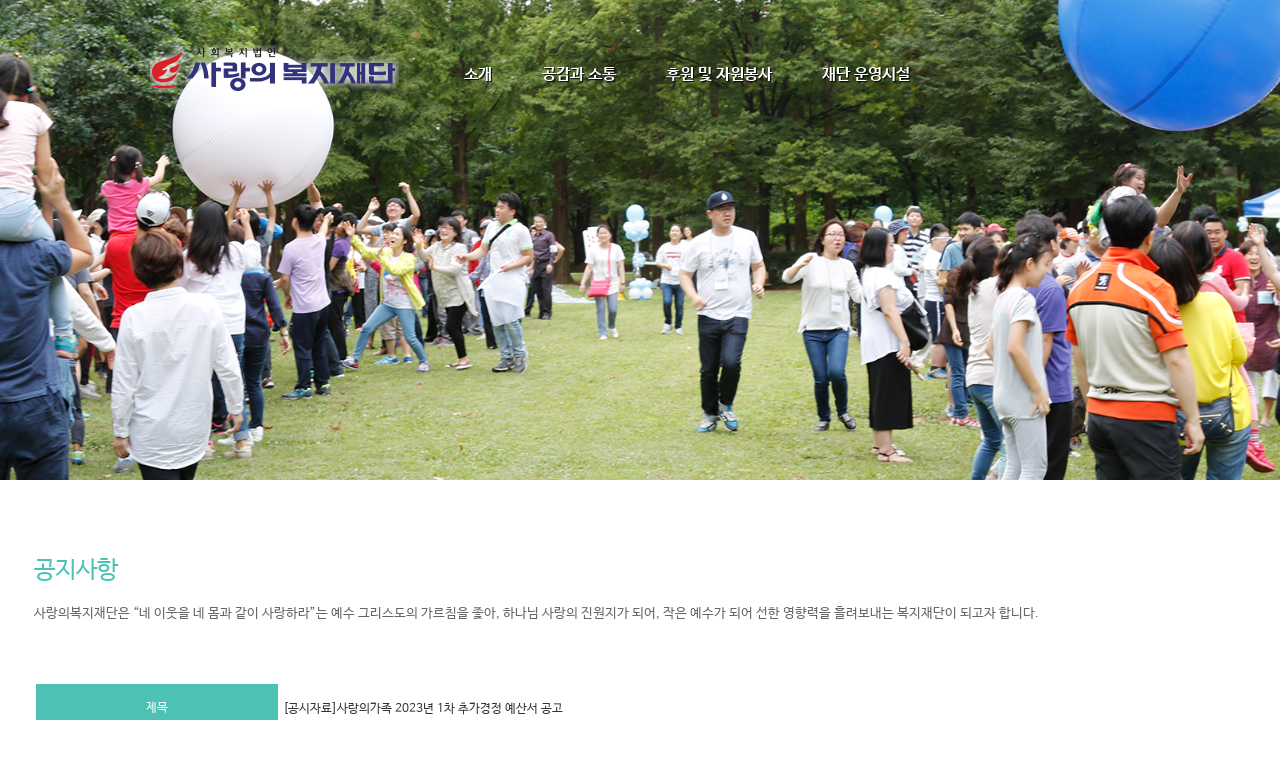

--- FILE ---
content_type: text/html
request_url: http://sarangfare.org/default/business/sub1.php?com_board_basic=read_form&com_board_idx=229&&com_board_search_code=&com_board_search_value1=&com_board_search_value2=&com_board_page=1&&com_board_id=1&&com_board_id=1
body_size: 9647
content:
<!doctype html>
<html>
<head>
<meta charset="euc-kr">    
<meta http-equiv="X-UA-Compatible" content="IE=Edge">
<meta name="viewport" content="width=device-width, initial-scale=1.0">
<link rel=stylesheet type='text/css' href='/default/inc/style.css'>
<link rel=stylesheet type='text/css' href='/default/inc/content.css'>
<script language='javascript' src='/default/inc/jquery11.js'></script>
<script type="text/javascript" src="http://wcs.naver.net/wcslog.js"> </script> 
<script src="/default/inc/jquery1.js"></script>
<script src="/default/inc/jquerycollapse.js"></script>
<link href='https://fonts.googleapis.com/css?family=Volkhov:400,700' rel='stylesheet' type='text/css'>
<link href='https://fonts.googleapis.com/css?family=Tangerine' rel='stylesheet' type='text/css'>


<title>사회복지법인 사랑의복지재단</title>
</head>




<script>
/* scroll animation */
$(function() {
   $("body,html").mousewheel(function(event, delta) {
   $("body,html").animate({scrollTop:"-="+(delta*5)},0); 
   $("body,html").stop();
   $("body,html").animate({scrollTop:"-="+(delta*300)},700);    
      event.preventDefault();
   });
});

$(function(){
 $(window).bind("load resize",function(e) {
  var windowHeight=$(window).height();
  var x=parseInt(windowHeight*0.6);
  
  $(".main_wrap_1").css({height:windowHeight+"px"});
  $(".main_wrap_2").css({height:x+"px"});
  $(".main_wrap_3").css({height:x+"px"});
  $(".main_wrap_4").css({height:x+"px"});
 });
});


$(function(){
 var footArrow=$(".foot_arrow_btn");
 footArrow.click(function(e){
  $('html,body').animate({
   scrollTop:0
  },1000,function(){
   return;
  });
  e.preventDefault(); 
 });

});

$(function() {
 var footerBoxHeight=$(".footer_box").height();  
 var footArrowBox=$(".foot_arrow_box");
 animateTopLength=footerBoxHeight-60;
 
 var firstFootArrow=$(".foot_arrow_1");
 var secondFootArrow=$(".foot_arrow_2");
 var thirdFootArrow=$(".foot_arrow_3");   
 
 var checkValue=0;
 
 $(window).bind("load scroll",function(e) { 
  if($(window).scrollTop() + $(window).height() > $(document).height() -10) {
   
   checkValue=1;
   
   footArrowBox.css({display:"block"}).animate({
    top:animateTopLength+"px"
   },200,function(){
    secondFootArrow.css({display:"block"}).animate({
     opacity:"1",
     top:"20px"
    },200,function(){
     thirdFootArrow.css({display:"block"}).animate({
      opacity:"1",
      top:"32px"
     },200); 
    
    });    
   
   });
          
  }else{
   if(checkValue==1){
    checkValue=0;
    
    thirdFootArrow.animate({
      opacity:"0",
      top:"42px"
    },100,function(){
     $(this).css({display:"none"});
     secondFootArrow.animate({
      opacity:"0",
      top:"30px"
     },100,function(){
      $(this).css({display:"none"});
      footArrowBox.animate({
       top:footerBoxHeight+"px"
      },100,function(){
       $(this).css({display:"none"});
      }); 
     
     });    
    
    });  
   
   }else{
    return;
   }  
  }
 
 });
});

$(function() {
 var line_width
 line_width = parseInt($( ".line1_box" ).css("width"));
 
 $( ".mo1" ).css({opacity:0,display:"block"}).animate({opacity:1},800,function(){});
 $( ".line1" ).delay(800).css({display:"block",width:0,left:line_width}).animate({width:"100%",left:0},600,function(){});
 $( ".line2" ).delay(800).css({display:"block",width:0}).animate({width:"100%"},600,function(){});
 $( ".mo2" ).delay(500).css({opacity:0,display:"block",fontSize:"60px"}).animate({fontSize:"50px",opacity:1},300,function(){}); 
 $( ".mo3" ).delay(800).css({opacity:0,display:"block",fontSize:"40px",top:190}).animate({fontSize:"40px",opacity:1,top:160},600,function(){});
});

var ivMobileNavi={
 
 naviBtn:null,
 mobileNavi:null,
 body:null,
 header:null,
 movingWrap:null,
 wrapper:null,
 checkValue:0,
 
 mobileNaviOn:function(){
  this.naviBtn=$(".mobile_navi_btn");
  this.mobileNavi=$(".mobile_navi");
  this.body=$("body"); 
  this.header=$(".header");
  this.movingWrap=$(".moving_wrap");
  this.wrapper=$(".wrapper");
    
  this.naviBtn.attr("onclick","ivMobileNavi.naviBtnFunc()");
  
 },
 
 naviBtnFunc:function(){
  this.naviBtn.removeAttr("onclick");
  
  if(this.checkValue==0){
  
   this.mobileNavi.css({left:"-200px",display:"block"}).animate({
    left:0
   },400,function(){
    ivMobileNavi.checkValue=1;
    ivMobileNavi.wrapper.attr("onclick","ivMobileNavi.naviClose()");
   });
         
   this.movingWrap.css({position:"relative"}).animate({
    left:"200px"
   },400);
   
   this.header.animate({
    left:"200px"
   },400);
   /*this.wrapper.css({position:"relative"}).animate({
    left:"200px"
   },400); */  
   
   this.body.css({overflow:"hidden"});
   $("html").css({overflow:"hidden"});
   
  }else{        
   return;         
  } 
 },
  
 naviClose:function(){
 
  this.wrapper.removeAttr("onclick");
  
   this.mobileNavi.animate({
    left:"-200px"
   },400,function(){
    ivMobileNavi.checkValue=0;
    $(this).css({display:"none"});
    ivMobileNavi.naviBtn.attr("onclick","ivMobileNavi.naviBtnFunc()");
   });
   
   this.movingWrap.css({position:"relative"}).animate({
    left:0
   },400,function(){
    ivMobileNavi.body.css({overflow:"auto"});
    $("html").css({overflow:"auto"});
   });
   
   this.header.animate({
    left:0
   },400);
   
   /*this.wrapper.css({position:"relative"}).animate({
    left:0
   },400,function(){
    ivMobileNavi.body.css({overflow:"auto"});
    $("html").css({overflow:"auto"});
   }); */  
 
 }
}
$(function(){
 ivMobileNavi.mobileNaviOn();
});

var ivRightBtn={
 targetArr:[0],
 scrollArr:[],
 checkPoint:0,

 rightBtnFunc:function(){
  
  var mainContent=$(".main_content_section");
  
  var winHeight=$(window).height();
  var contentHeight=mainContent.height();
  var headerHeight=$(".header").height();
  var rightBtn=$(".right_btn");
  var rightBtnBox=$(".right_btn_box"); 
  var ivBall=$(".iv_ball");
  var rightBtnBoxTop=parseInt(rightBtnBox.css("top"));   
  
  for(var i=0;i<mainContent.length;i++){
   this.targetArr.push(winHeight+(contentHeight*i+winHeight*0.6*i)-headerHeight);
   /*this.targetArr.push(mainContent.eq(i).offset().top+$(window).height());*/
  }
      
  
  rightBtn.each(function(index){
        
   $(this).click(function(e){
   
    $('html,body').animate({
     scrollTop:ivRightBtn.targetArr[index]
    },700,function(){
     return;
     
    });
    e.preventDefault();   
   });
     
  });
    
  /*
  rightBtn.eq(0).animate({
   opacity:"1"
  },300,function(){
   rightBtn.eq(1).animate({
    opacity:"1"
   },300,function(){
    rightBtn.eq(2).animate({
     opacity:"1"
    },300,function(){
     rightBtn.eq(3).animate({
      opacity:"1"
     },300,function(){
      ivBall.animate({
       opacity:"1"
      },300); 
      
     });
    }); 
   });
  });
  */
 
  var z=0;
  var intervalId=setInterval(function(){
   
   if(z<rightBtn.length){
   
    rightBtn.eq(z).animate({
     opacity:"1"
    },300);
    z++;
    
   }else{
    clearInterval(intervalId);
    ivBall.animate({
     opacity:"1"
    },300);     
   } 
   /*console.log(z);*/
  }, 300);
  
    
  for(var i=0;i<mainContent.length;i++){
   this.scrollArr.push(winHeight+(contentHeight*i+winHeight*0.6*i));
  }
        
  
  var x=parseInt(parseInt(rightBtnBox.css("top"))+rightBtnBox.height());
  
  $(window).bind("load",function(e) {
  
   var y = $(window).scrollTop(); 
   var checkLine=y+x;
   var ballPoint;
   
   if(checkLine<ivRightBtn.scrollArr[0] ){//content 0
   
    ivRightBtn.checkPoint=0;
    ballPoint=rightBtnBoxTop;    
    ivBall.css({top:ballPoint});  
      
   }else if(checkLine>ivRightBtn.scrollArr[0] && checkLine<ivRightBtn.scrollArr[1] ){//content 1
    ivRightBtn.checkPoint=1;
    ballPoint=rightBtnBoxTop+(24*1);    
    ivBall.css({top:ballPoint});
        
   }else if(checkLine>=ivRightBtn.scrollArr[1]  && checkLine<ivRightBtn.scrollArr[2]){//content 2
   
    ivRightBtn.checkPoint=2;
    ballPoint=rightBtnBoxTop+(24*2);    
    ivBall.css({top:ballPoint});      
    
   }else if(checkLine>=ivRightBtn.scrollArr[2]  && checkLine<=ivRightBtn.scrollArr[2]+contentHeight){//content 3
    
    ivRightBtn.checkPoint=3;
    ballPoint=rightBtnBoxTop+(24*3);    
    ivBall.css({top:ballPoint});   
       
   }
  
  });   
  
    
  $(window).bind("load scroll",function(e) {
   
   var y = $(window).scrollTop(); 
   var checkLine=y+x;
   
      
   if(checkLine<ivRightBtn.scrollArr[0] ){//content 0
   
    rightBtn.css({backgroundColor:"transparent",borderColor:"#fff"});
    ivBall.css({backgroundColor:"#fff"});
    
    if(ivRightBtn.checkPoint==1){
     ivRightBtn.checkPoint=0;
     ivBall.animate({
      
      top:"-=24px"
     
     },250);
    
    } else{
     return;
    } 
  
    
   }else if(checkLine>=ivRightBtn.scrollArr[0]  && checkLine<=ivRightBtn.scrollArr[0]+contentHeight){//content 1
    rightBtn.css({backgroundColor:"transparent",borderColor:"#000"});  
    ivBall.css({backgroundColor:"#000"});
    
    if(ivRightBtn.checkPoint==0){
     ivRightBtn.checkPoint=1;
     
     ivBall.animate({
      
      top:"+=24px"
     },250,function(){
     });      
  
    }else{
     return;
    }
    
    
   }else if(checkLine>ivRightBtn.scrollArr[0]+contentHeight  && checkLine<ivRightBtn.scrollArr[1]){ //content 1   
   
    rightBtn.css({backgroundColor:"transparent",borderColor:"#fff"});
    ivBall.css({backgroundColor:"#fff"});
    
    if(ivRightBtn.checkPoint==2){
     ivRightBtn.checkPoint=1;
     ivBall.animate({
      
      top:"-=24px"
     
     },250);    
    
    }else{
     return;
    }   
    
    
   }else if(checkLine>=ivRightBtn.scrollArr[1]  && checkLine<=ivRightBtn.scrollArr[1]+contentHeight){//content 2
   
    rightBtn.css({backgroundColor:"transparent",borderColor:"#000"});
    ivBall.css({backgroundColor:"#000"});
    
    if(ivRightBtn.checkPoint==1){
     ivRightBtn.checkPoint=2;
     ivBall.animate({
      
      top:"+=24px"
     
     },250);
    
    }else{
     return;
    }
    
    
   }else if(checkLine>ivRightBtn.scrollArr[1]+contentHeight  && checkLine<ivRightBtn.scrollArr[2]){ //content 2
   
    rightBtn.css({backgroundColor:"transparent",borderColor:"#fff"});
    ivBall.css({backgroundColor:"#fff"});
    
    if(ivRightBtn.checkPoint==3){
     ivRightBtn.checkPoint=2;
     ivBall.animate({
      
      top:"-=24px"
     
     },250);    
    
    }else{
     return;
    }   
   
    
   }else if(checkLine>=ivRightBtn.scrollArr[2]  && checkLine<=ivRightBtn.scrollArr[2]+contentHeight){//content 3
   
    rightBtn.css({backgroundColor:"transparent",borderColor:"#000"});
    ivBall.css({backgroundColor:"#000"});
   
    if(ivRightBtn.checkPoint==2){
     ivRightBtn.checkPoint=3;
     ivBall.animate({
      
      top:"+=24px"
     
     },250);
    
    }else{
     return;
    }   
   
    
   }else if(checkLine>ivRightBtn.scrollArr[2]+contentHeight  && checkLine<ivRightBtn.scrollArr[2]+contentHeight+winHeight*0.6){ //content 3
   
    rightBtn.css({backgroundColor:"transparent",borderColor:"#fff"});
    ivBall.css({backgroundColor:"#fff"});     
    
   }else{
    rightBtn.css({backgroundColor:"transparent",borderColor:"#fff"});
  
   }   
        
  });
   
 }
}
$(function(){
ivRightBtn.rightBtnFunc();
});
</script>
<script>
$(function(){
 var signUpBtn=$(".sign_up");
 var signUpForm=$(".sign_up_form");
 var signInCloseBtn=$(".sign_in_close_btn");
 var signUpCloseBtn=$(".sign_up_close_btn");
 /*var signInBtn=$(".sign_div");*/
 var signInBtn=$(".login_div");
 var signInForm=$(".sign_in_form"); 
 var toSignUp=$(".to_sign_up");
 var myInfoBtn=$(".myinfo_btn"); 
 var myInfoForm=$(".my_info_form");
 var myInfoCloseBtn=$(".my_info_close_btn");
 var y=150;
 
 $(window).bind("scroll",function(e) {
  y = $(window).scrollTop()+150; 
 });
 
 myInfoBtn.click(function(){
  myInfoForm.toggle();
  signInForm.css({display:"none"});
  signUpForm.css({display:"none"});
  myInfoForm.css({top:y+"px"});
 }); 
 myInfoCloseBtn.click(function(){
  myInfoForm.css({display:"none"});
 }); 
 
 signUpBtn.click(function(){
  signUpForm.toggle();
  signInForm.css({display:"none"}); 
  myInfoForm.css({display:"none"}); 
  signUpForm.css({top:y+"px"});
 });
 
 signInCloseBtn.click(function(){
  signInForm.css({display:"none"});
 });
 
 signUpCloseBtn.click(function(){
  signUpForm.css({display:"none"});
 });
  
 signInBtn.click(function(){
  signInForm.toggle();
  signUpForm.css({display:"none"});
  myInfoForm.css({display:"none"}); 
  signInForm.css({top:y+"px"});
 });
 
 toSignUp.click(function(){
  signInForm.css({display:"none"}); 
  signUpForm.css({display:"block"}); 
  signUpForm.css({top:y+"px"});  
 });
 
});

var inputForm={
 inputFocus:function(){  
  var inputField=$(".input_field");
    
  inputField.each(function(index){
   
   $(this).addClass("input_guide");
   
   var guideText=this.defaultValue;
   
   $(this).focus(function(){
   
    if($(this).val()===guideText){
     $(this).val('');
     $(this).removeClass("input_guide");
    }
   });
   
   $(this).blur(function(){
    
    if($(this).val()===""){
     $(this).val(guideText);
     $(this).addClass("input_guide");
     
    }else if($(this).val()===guideText){
     $(this).addClass("input_guide");
    }   
   });  
     
  });
  
 }
}
$(function(){
 inputForm.inputFocus();
});
</script>

 

<script>
$(function() {
 var changeLine; 
 var bodyName=$("body").attr("id");
 var naviUnderBar=$("."+bodyName); 
 
 
 $(window).bind("load resize scroll",function(e) {    
  changeLine = $(".change_line").height();
  var y = $(window).scrollTop();  
  
  if(y+$(".header").height()>changeLine){
   $(".header").css("background-color","#fff");
   $(".header").css("border-bottom","solid 1px #d5d5d5");
   $(".top_navi > li a span").css({color:"#000"});
   $(".top_navi a").css("text-shadow","none");
   $(".top_navi li:hover ul.subs li a").css({color:"#fff"});
   $(".logo img").attr("src","/default/img/images/logo2.png");
   $(".fb img").attr("src","");
   $(".navi_bar").css("background-color","#000");
   $(".sign_div").css({background:"url('')",color:"#000",border:"solid 1px #000"});
   $(".myinfo_btn").css({background:"url('')",color:"#000",border:"solid 1px #000"});   
   /*$(".sign_in img").attr("src","/img/log_btn_02.png");
   $(".myinfo_btn img").attr("src","/img/myinfo_btn_02.png");*/  
  }else{
   $(".header").css("background-color","transparent");
   $(".header").css("border-bottom","solid 0px #000");
   $(".top_navi > li a span").css({color:"#fff"});
   $(".top_navi a").css("text-shadow","1px 1px 1px #000000");
   $(".logo img").attr("src","/default/img/images/logo.png"); 
   $(".fb img").attr("src",""); 
   $(".navi_bar").css("background-color","#fff"); 
   $(".sign_div").css({background:"url('')",color:"#fff",border:"solid 1px #fff"});
   $(".myinfo_btn").css({background:"url('')",color:"#fff",border:"solid 1px #fff"});   
   /*$(".sign_in img").attr("src","/img/log_btn_01.png");
   $(".myinfo_btn img").attr("src","/img/myinfo_btn_01.png");*/  
  }
  
 });
  
});
</script>




<body class="main_body">
 
    <!--모바일메뉴-->
    <div class="mobile_navi_box">
    <div class="mobile_navi">
        <!--div class="mobile_fb_link"-->
        <!--a href="#"><img src="/default/img/images/bottom_icon1.png"></a-->
        <!--a href="#"><img src="/default/img/images/bottom_icon2.png" /></a-->


        <!--<span class="loginjoin"><a href="" style="color:#fff;">login</a> | <a href="" style="color:#fff;">join</a></span>-->




<!--span class="loginjoin"><a href="/default/member/login.php" style="color:#fff;">login</a> | <a href="/default/member/join.php" style="color:#fff;">join</a></span-->






        <!--/div-->

        
        <div id="accordion-example" data-collapse="accordion">
            <h3><a href="#;">소개</a></h3>
            <div class="submenu">
             <ul>
                 <li><span><a href="/default/company/sub1.php">인사말</a></span></li>
                 <li><span><a href="/default/company/sub2.php">재단소개</a></span></li>
                 <li><span><a href="/default/company/sub3.php">연혁</a></span></li>
                 <li><span><a href="/default/company/sub4.php">조직도</a></span></li>
                 <li><span><a href="/default/company/sub5.php">오시는길</a></span></li>
                </ul>
            </div>
            
            <h3><a href="#;">공감과 소통</a></h3>
            <div class="submenu">
             <ul>
                 <li><span><a href="/default/business/sub1.php">공지사항</a></span></li>
                 <li><span><a href="/default/business/sub2.php">복지정보</a></span></li>
                 <li><span><a href="/default/business/sub3.php">재단소식</a></span></li>
                </ul>
            </div>

            
            <h3><a href="#;">후원 및 자원봉사</a></h3>
            <div class="submenu">
             <ul>
                 <li><span><a href="/default/inquiry/sub1.php">후원안내 및 신청</a></span></li>
                 <li><span><a href="/default/inquiry/sub2.php">자원봉사안내 및 신청</a></span></li>
                 <li><span><a href="/default/inquiry/sub3.php">기업후원</a></span></li>
                 <li><span><a href="/default/inquiry/sub4.php">물품후원</a></span></li>
                </ul>
            </div>
            
            
            <h3><a href="#;">재단 운영시설</a></h3>
            <div class="submenu">
             <ul>
                 <li><span><a href="/default/product/sub1.php">직영시설</a></span></li>
                 <li><span><a href="/default/product/sub2.php">위탁시설</a></span></li>
                </ul>
            </div>

        </div>
        
                    
    </div>
    
</div>





<script>
new jQueryCollapse($("#accordion-example"), {
  open: function() {
    this.slideDown(150);
  },
  close: function() {
    this.slideUp(150);
  }
});
</script>
 <!--모바일메뉴 끝-->
    
 <div class="wrapper">

 
    
    
    <!--
    <div class="iv_banner_box">
        
            <div class="iv_banner pc_banner">  
                <a href="#"><div class="banner_img_box"></div></a>  
                <div class="banner_close_btn"><img src="/img/close_btn_04.png"></div>   
            </div>
        
            <div class="iv_banner mobile_banner">  
                <a href="#"><div class="banner_img_box"></div></a>  
                <div class="banner_close_btn"><img src="/img/close_btn_04.png"></div>   
            </div>
    </div>
    -->

        <!--해더메뉴-->
        
        <!--대메뉴부분-->
<div class="header">
            
    <div class="align_wrap"> 
    
        <div class="head_section">
        
            <!--모바일메뉴버튼-->
            <div class="mobile_navi_btn">
                <div class="navi_bar"></div>
                <div class="navi_bar"></div>
                <div class="navi_bar"></div>
            </div>
            <!--모바일메뉴버튼 끝-->   
            
            
            <div class="logo">
                <a href="/default"><img src="/default/img/images/logo.png"></a>
            </div>        
            <!--PC메뉴-->
            <div class="top_navi_box">
    <ul class="top_navi">
        <li><a href="/default/company/sub1.php"><span class="about_page">소개</span></a>
         <ul class="subs">
                <li><a href="/default/company/sub1.php">인사말</a></li>
                <li><a href="/default/company/sub2.php">재단소개</a></li>
                <li><a href="/default/company/sub3.php">연혁</a></li>
                <li><a href="/default/company/sub4.php">조직도</a></li>
                <li><a href="/default/company/sub5.php">오시는길</a></li>
            </ul>
        </li>
        <li><a href="/default/business/sub1.php"><span class="menu_page">공감과 소통</span></a>
         <ul class="subs">
                <li><a href="/default/business/sub1.php">공지사항</a></li>
                <li><a href="/default/business/sub2.php">채용공고</a></li>
                <li><a href="/default/business/sub3.php">재단소식</a></li>

                   <li><a href="/default/business/sub4.php">윤리경영/인권경영</a></li>
            </ul>
        </li>
        <li><a href="/default/inquiry/sub1.php"><span class="reservation_page">후원 및 자원봉사</span></a>
         <ul class="subs">
                <li><a href="/default/inquiry/sub1.php">후원안내 및 신청</a></li>
                <li><a href="/default/inquiry/sub2.php">자원봉사안내 및 신청</a></li>
                <li><a href="/default/inquiry/sub3.php">기업후원</a></li>

            </ul>
        </li>
        <li><a href="/default/product/sub1.php"><span class="event_page">재단 운영시설</span></a>
         <ul class="subs">
                <li><a href="/default/product/sub1.php">직영시설</a></li>
                <li><a href="/default/product/sub2.php">위탁시설</a></li>
            </ul>
        </li>
             
    </ul>
    <div class="floatclear"></div>
</div>       
            <!--PC메뉴 끝-->


<!--div class="sign_box">
                <a href="/default/member/login.php"><div class="sign_div login_div">
                    <div>LOG-IN</div>
                </div></a>
                <a href="/default/member/join.php"><div class="myinfo_btn">
                    <div>JOIN</div>
                </div></a>
            </div-->
            
                            
            <!--
            <div class="fb">
                <div><a href="https://www.facebook.com/candlel1978"><img src="/img/fb_1.png"></a></div>
            </div> 
            -->
            <div class="floatclear"></div>
                
            
        </div>
        
    </div><!-- align_wrap end -->    
</div> 
<!--대메뉴부분 끝-->

        <!--헤더메뉴 끝-->


<div class="moving_wrap"> 
 
            <div class="page_title_section customer_page_title_section change_line">
                

                
            </div> 
  
        
  
  
  
        
        
            <!-- InnerContent -->
  <div class="InnerContent">
  
 
  
        

<!-- IntroKeyVisual -->
<section class="IntroKeyVisual">
<!--<p class="KeyText"><span class="Block">Mobile</span><br><span class="Block">App</span><br><span class="Block">and then our</span></p>
<p class="KeyText Type2"><span class="Block">Mobile</span><br><span class="Block">App</span><br><span class="Block">and then our</span></p>
<div class="OneImage">
<img src="/default/img/images/sub2img4.png" alt="" />
</div>-->
<div class="DescArea">
<h1 class="Tit" style="padding-top:20px;"><span>공지사항</span></h1>
<p class="Desc">
사랑의복지재단은 “네 이웃을 네 몸과 같이 사랑하라”는 예수 그리스도의 가르침을 좇아, 하나님 사랑의 진원지가 되어, 작은 예수가 되어 선한 영향력을 흘려보내는 복지재단이 되고자 합니다.</p>
</div>
</section>
<!-- //IntroKeyVisual -->

<br>



<div style="background:#fff url();margin-top:20px;padding-top:20px;margin:0px auto;width:100%;">
<div style="margin:0px auto;width:95%;">
<!-- 게시판 시작 -->
<link rel="StyleSheet" href="/bizdemo35589/inc/board/board_1.css" type="text/css">
<script language="javascript" src="/cjs/board.js?com_board_id=1&template=bizdemo35589"></script>
<script language="javascript" src="/js/board_util.js" type="text/javascript"></script>

<table border="0" cellspacing="0" cellpadding="0" width="100%" bgcolor="#FFFFFF" background="">
<tr>
<td>

<table border='0' cellpadding='0' cellspacing='0' width='100%' style='border-collapse:collapse' bordercolor='#e5e5e5' class="board">
<!-- 내용 -->
<style type="text/css">p{margin:0}</style><meta http-equiv='Content-Type' content='text/html; charset=ks_c_5601-1987'>
<style type="text/css">
/*
   .board_bgcolor 테이블 제목 컬럼 스타일 지정
   .board_desc    테이블 제목 옆 내용 컬럼 스타일 지정
   $com_board.table_size :: 관리자가 지정한 전체 테이블 사이즈
   .board_description 콘텐츠 내용 스타일을 지정
*/
p{
    margin:0;
    padding:0;
}
.board_bgcolor
{
  /*width:107px;*/
  width:20%;
  text-align:center;
}
.board_desc
{
	padding:3 0 3 10;
	line-height:150%;
	/*width:-7px;*/
    width:80%;
	text-align:left;
	padding-left:5px;
}
.board_description
{
	    overflow:hidden;
        word-break:break-all;
}
#post_area{
	width:100%;
	padding:5px;
    word-spacing:0pt;
    word-break:break-all;
}
</style>
						<tr height="30">
				<td class="board_bgcolor">
									<font style="color:#FFFFFF;font-size:12px;">제목</font>
								</td>
				<td class="board_desc">
					                                                    [공시자료]사랑의가족 2023년 1차 추가경정 예산서 공고
                                            				</td>
			</tr>
									<tr height="30">
				<td class="board_bgcolor">
									<font style="color:#FFFFFF;font-size:12px;">작성자</font>
								</td>
				<td class="board_desc">
					                                                    sarangfare
                                            				</td>
			</tr>
									<tr height="30">
				<td class="board_bgcolor">
									<font style="color:#FFFFFF;font-size:12px;">작성일자</font>
								</td>
				<td class="board_desc">
					                                                    2023-03-23
                                            				</td>
			</tr>
					<!-- 글 내용 -->
		<tr height="30">
			<td colspan="2" class="board_description" width="100%" height="100px">
				<div id="post_area">
					<p class="0" style="color: rgb(51, 51, 51); font-family: NanumBarunGothic;"><span style="margin: 0px; padding: 0px; letter-spacing: 0pt; font-family: 함초롬바탕;"><span style="margin: 0px; padding: 0px; font-size: 12pt;">『</span></span><span style="margin: 0px; padding: 0px; font-family: 함초롬바탕;"><span style="margin: 0px; padding: 0px; font-size: 12pt;">사랑의가족 2023년 1차 추가경정 예산서</span></span><span style="margin: 0px; padding: 0px; letter-spacing: 0pt; font-family: 함초롬바탕;"><span style="margin: 0px; padding: 0px; font-size: 12pt;">』</span></span><br style="margin: 0px; padding: 0px;"><br style="margin: 0px; padding: 0px;"><br><p class="0" style="color: rgb(51, 51, 51); font-family: NanumBarunGothic;"><span style="margin: 0px; padding: 0px; font-family: 함초롬바탕;"><span style="margin: 0px; padding: 0px; font-size: 12pt;">사회복지법인 사랑의복지재단은 사회복지법인 및 사회복지시설 재무 · 회계규칙 제10조 제4항에 따라</span></span><br style="margin: 0px; padding: 0px;"><br style="margin: 0px; padding: 0px;"><br><p class="0" style="color: rgb(51, 51, 51); font-family: NanumBarunGothic;"><span style="margin: 0px; padding: 0px; font-family: 함초롬바탕;"><span style="margin: 0px; padding: 0px; font-size: 12pt;">사랑의가족 추가경정 예산서<span style="margin: 0px; padding: 0px; letter-spacing: 0pt;"><span style="margin: 0px; padding: 0px; font-size: 12pt;"></span></span>를 공개합니다.</span></span><br>
				</div>
				<script type="text/javascript">
				<!--
				/**
				 * 이미지 테이블크기와 맞쳐 재조정
				 */
				function resizeImage()
				{
					var img_max_width = 615;
                    var use_origin_img = 'Y';
                    if(use_origin_img == 'N') {
                        return;
                    }
					var imgObj = document.getElementById("post_area").getElementsByTagName("img");
					var osrc;
					for (i = 0; i<imgObj.length; i++)
					{
						/*pNode = imgObj[i].parentNode;
						var imgContainer = document.createElement("<div>");
						pNode.insertBefore(imgContainer, imgObj[i]);
						imgContainer.appendChild(imgObj[i]);
						osrc = imgObj[i].src;*/

						if(imgObj[i].width > img_max_width)
						{
							imgObj[i].style['width'] = img_max_width;
							imgObj[i].style['height'] = 'auto';
						}

                        if( imgObj[i].parentNode.tagName != "A" )
                        {
                            imgObj[i].style.cursor  = "pointer";
                            imgObj[i].onclick = function(){	showPicture(this);	}
                        }

						/*imgContainer.style.marginBottom = "0px";

													imgObj[i].style.cursor  = "pointer";
												// declare onclick event
						if( imgObj[i].parentNode.tagName == "div" )
						{
							if( imgObj[i].parentNode.parentNode.tagName == "A" )
							{
								imgObj[i].onclick = function()
								{
									if( this.parentNode.parentNode.target != "_blank" ){
										location.href = this.parentNode.parentNode.href;
									}
								};
							}
							else{
																imgObj[i].onclick = function(){	showPicture(this);	}
															}
						}
						else if( imgObj[i].parentNode.tagName != "A" )
						{
														imgObj[i].onclick = function(){	showPicture(this);	}
													}*/
					}

					document.getElementById("post_area").style.visibility = "visible";
				}

				/**
				 * 팝업 이미지
				 */
				 function showPicture(obj) {

				  var imgObj = new Image();
				  imgObj.src = obj.src;
				  var wopt = "scrollbars=yes,status=no,resizable=no";
				  wopt += ",width=" + imgObj.width;
				  wopt += ",height=" + imgObj.height;
				  var wbody = "<script language='javascript'>";
				  wbody += "function finalResize(){";
				  wbody += "  var oBody=document.body;";
				  wbody += "  var oImg=document.images[0];";
				  wbody += "  var xdiff=oImg.width-oBody.clientWidth;";
				  wbody += "  var ydiff=oImg.height-oBody.clientHeight-20;";
				  wbody += "  window.resizeBy(xdiff,ydiff);";
				  wbody += "}";
				  wbody += "</"+"script>";
				  wbody += "<body  oncontextmenu='return false' ondragstart='return false' onselectstart='return false' onLoad='finalResize()' style='margin:0;background:#000000' >";
				  wbody += "<a href='javascript:window.close()' oncontextmenu='return false'><img src='" + obj.src + "' border=0  alt=''></a>";
				  wbody += "</body>";
				  winResult = window.open("about:blank","",wopt);
				  winResult.document.open("text/html", "replace");
				  winResult.document.write(wbody);
				  winResult.document.close();
				  return;
				}

				/**
				 * 함수 실행
				 */
				window.onload = function()
				{
					resizeImage();
				}
			//-->
			</script>
			</td>
		</tr>
						<!--첨부파일 S -->
			<tr height="30">
				<td class="board_bgcolor">
											<font style="color:#000000;font-size:12px;">첨부파일</font>
									</td>
				<td  class="board_desc">
					<!-- 첨부파일존재1 -->
					                        							<div style="height:25px;">
								<span style="width:350px;word-break:break-all">20223년 사랑의가족 1차추가경정.pdf</span>
                                								<a href="/chtml/board.php?template=bizdemo35589&com_board_basic=file_download&com_board_id=1&com_board_idx=229&com_board_file_seq=0" target="_blank"><img src="/bizdemo35589/img/component/board/board_1/download.gif" border="0" align="absmiddle" style="cursor:hand" alt=''/></a>
                                							</div>
																<!-- 첨부파일존재 -->
				</td>
			</tr>
			<!--첨부파일 E -->
			



<!-- //내용 -->
</table>


<!-- 게시물 평가 -->

<!--// 게시물 평가 -->

<!-- 댓글 쓰기 -->

<!-- //댓글 쓰기 -->

<!-- 댓글 목록 -->

<!-- //댓글 목록 -->



<table border='0' cellpadding='0' cellspacing='0' align='center' width='100%'>
<tr>
<td class='bbsnewf5' height='34' align='center' width='50%'>
<!-- 목록 - 버튼 -->
<!-- 이전 다음  -->
<table border='0' cellpadding='0' cellspacing='0' align='center' width='100%'>
<tr>
	<td class='bbsnewf5' height='34' align='left' width='50%' style="border:0px">
					<a href="/default/business/sub1.php?com_board_basic=read_form&&com_board_search_code=&com_board_search_value1=&com_board_search_value2=&com_board_page=1&&com_board_id=1&&com_board_idx=228"><img src="/bizdemo35589/img/component/board/board_1/prev.gif" border="0" align='absmiddle' alt=''></a>
				    <a href="/default/business/sub1.php?&com_board_search_code=&com_board_search_value1=&com_board_search_value2=&com_board_page=1&&com_board_id=1&"><img src="/bizdemo35589/img/component/board/board_1/list.gif" border='0' align='absmiddle' alt=''></a>
					<a href="/default/business/sub1.php?com_board_basic=read_form&&com_board_search_code=&com_board_search_value1=&com_board_search_value2=&com_board_page=1&&com_board_id=1&&com_board_idx=230"><img src="/bizdemo35589/img/component/board/board_1/next.gif" border="0" align='absmiddle' alt=''></a>
					</td>
</tr>
</table>
<!-- 이전 다움  -->
<!-- //목록 - 버튼 -->
</td>
<td align='right' width='50%'>
 <!-- 스팸신고 -->
 <!-- 추천하기 -->
 <!-- 수정하기 -->
 <!-- 삭제하기 -->
 <!-- 답글쓰기 -->
<a href='javascript:alert("게시판 작성 권한이 없습니다.")' style='display:none'><img alt='' src='/bizdemo35589/img/component/board/board_1/write.gif' border='0' /></a> <!-- 글쓰기 -->
</td>
</tr>
</table>
</td>
</tr>
</table>

<!-- 목록 - 리스트 -->

	
    

<!-- //목록 - 리스트 -->
<!-- 게시판 끝 -->
</div>
</div>





</div>
<!-- //InnerContent -->
        
                
  </div>         
 
<div class="footer main_footer moving_wrap">
 <div class="footer_box">
  <div class="align_wrap">
   <div class="foot_info">
    <div class="foot_left_side">
     <div class="info_unit">
      <div class="tit" style=""><b>직영시설</b></div>
     </div>
     <div class="info_unit">
      <div class="txt"><a href="http://www.esarang.org" target="_blank">사랑의복지관</a></div>
      <div class="txt"><a href="http://cafe.naver.com/hanldaycarecenter" target="_blank">하늘동산</a></div>
      <div class="txt"><a href="http://cafe.naver.com/srcenter" target="_blank">사랑단기보호센터</a></div>
      <div class="txt"><a href="http://cafe.naver.com/usarangfamily" target="_blank">그룹홈(사랑의가족, 사랑의그룹홈)</a></div>
     </div>
     <div class="info_unit" style="margin-right:80px;">
      <div class="txt"><a href="http://sarangwork.org" target="_blank">사랑의일터</a></div>
      <div class="txt"><a href="http://www.seochomind.or.kr" target="_blank">서초열린세상</a></div>
     </div>
    </div>
    <div class="foot_left_side">
     <div class="info_unit">
      <div class="tit" style=""><b>위탁시설</b></div>
     </div>
     <div class="info_unit" style="margin-right:80px;">
                                    <div class="txt "><a href="https://www.mybanpo.org" target="_blank ">반포종합사회복지관</a></div>
                                    <div class="txt "><a href="http://iseoul.seoul.go.kr/homepage/main.do?stCode=11650000077 " target="_blank ">사랑의어린이집</a></div>
                                    <div class="txt "><a href="http://iseoul.seoul.go.kr/homepage/main.do?stCode=11650000361 " target="_blank ">서리풀어린이집</a></div>
                                    <div class="txt "><a href="https://cafe.naver.com/umyeondream" target="_blank ">우면행복한꿈터</a></div>
                                    <div class="txt "><a href="https://cafe.naver.com/bangbaedreamcenter" target="_blank ">방배행복한꿈터</a></div>
                                    <div class="txt "><a href="https://www.sc9988.or.kr/" target="_blank ">구립서초노인요양센터</a></div>
                                    <div class="txt "><a href="https://icare.seoul.go.kr/icare/user/fcltyInfoManage/BD_selectFcltyInfoManage.do?q_fclty=1001&q_fcltyId=SC210901" target="_blank ">반포동초등키움센터</a></div>
                                </div>
                            </div> 
                            
                            
                            <div class="foot_right_side ">
                                
                                <div class="info_unit ">
                                    <a href="https://www.seocho.go.kr/site/seocho/main.do" target="_blank "><div style="font-size:15px; /*margin-top:-50px;*/ ">서초구청 홈페이지</div></a>
                                    <span class="floatclear "></span>
                                </div>
                                <!--div class="info_unit ">       
                                    <a href="# "><div class="info_unit_logo "><img src="/default/img/images/bottom_icon2.png " /></div><div class="info_unit_txt ">Facebook</div></a>
                                    <span class="floatclear "></span>
                                </div-->
                            </div> 
                            
                            <span class="floatclear "></span> 
        
                        
                    </div>
                </div><!-- align_wrap end --> 
            </div>
            
            <!--footer-->
            <div class="contact_info ">
                <div class="align_wrap "  >
                  <div style="text-align:left; ">
                    <span>사회복지법인 사랑의복지재단</span>
                    <span>사업자등록번호 : 214-82-04881</span>
                    <span>대표자 : 오정현</span><br/>
                    <span>대표전화 : 02-535-9456</span>
                    <span>팩스 : 02-3477-1778</span> 
                    <span>주소 : 서울시 서초구 서초대로 73길 54 322호</span> 
                    <span>e-mail : sarangfare@sarang.org</span> 
                    <span><strong><a href="https://www.facebook.com/sarangfare/ "target="_blank ">facebook 바로가기</a></strong></span>
                   </div>
                </div><!-- align_wrap end --> 
            </div>
            
            
            <!--footer 끝-->
        
            
            
            <div class="iv_height "></div>
            
            <!--<div style="height:50px; ">
             
            </div>-->
                
            
        <script src="/default/inc/jquerycustom.js "></script>
        <script language='javascript' src='/default/inc/mousewheel.js'></script>
        
        
        
        <!--<script>
        
        $(function() {
          $( ".ivDatepicker " ).datepicker({
                changeMonth: true, 
                 changeYear: true,
                 yearRange: "1900:+0 "
          });
        });
        
        </script> 
        
        <script type="text/javascript "> 
        if (!wcs_add) var wcs_add={};
        wcs_add["wa "] = "s_1c5334345a90 ";
        if (!_nasa) var _nasa={};
        wcs.inflow();
        wcs_do(_nasa);
        </script>
        
        
        <script>
          (function(i,s,o,g,r,a,m){i['GoogleAnalyticsObject']=r;i[r]=i[r]||function(){
          (i[r].q=i[r].q||[]).push(arguments)},i[r].l=1*new Date();a=s.createElement(o),
          m=s.getElementsByTagName(o)[0];a.async=1;a.src=g;m.parentNode.insertBefore(a,m)
          })(window,document,'script','//www.google-analytics.com/analytics.js','ga');
        
          ga('create', 'UA-65353847-1', 'auto');
          ga('send', 'pageview');
        
        </script>-->
            
            
                    
            <div class="foot_arrow_box ">
        
                    <div class="foot_arrow_2 "><img src="/default/img/images/arrow_icon1.png " class="foot_arrow_btn "></div>
                    <div class="foot_arrow_3 "><img src="/default/img/images/arrow_icon1.png " class="foot_arrow_btn "></div> 
        
            </div>
        </div> 
  
      
</div><!-- wrapper end -->

 
</body>
</html>
<script language="javascript" type="text/javascript" src="/cjs/javascript.lib.js?date=1721110582"></script>

<script language="javascript" src="/cjs/board.js"></script>

            <script type="text/javascript">
            var JsHost = (("https:" == document.location.protocol) ? "https://" : "http://");
            var sTime = new Date().getTime();
            document.write(unescape("%3Cscript id='log_script' src='" + JsHost + "blg-jsk.cafe24.com/weblog.js?uid=sarangfare&t=" + sTime + "' type='text/javascript'%3E%3C/script%3E"));
            </script>
        

--- FILE ---
content_type: text/html
request_url: http://sarangfare.org/default/inc/jquery1.js
body_size: 81327
content:
/*!
 * jQuery JavaScript Library v1.9.1
 * http://jquery.com/
 *
 * Includes Sizzle.js
 * http://sizzlejs.com/
 *
 * Copyright 2005, 2012 jQuery Foundation, Inc. and other contributors
 * Released under the MIT license
 * http://jquery.org/license
 *
 * Date: 2013-2-4
 */
(function( window, undefined ) {
// Can't do this because several apps including ASP.NET trace
// the stack via arguments.caller.callee and Firefox dies if
// you try to trace through "use strict" call chains. (#13335)
// Support: Firefox 18+
//"use strict";
var
 // The deferred used on DOM ready
 readyList,
 // A central reference to the root jQuery(document)
 rootjQuery,
 // Support: IE<9
 // For `typeof node.method` instead of `node.method !== undefined`
 core_strundefined = typeof undefined,
 // Use the correct document accordingly with window argument (sandbox)
 document = window.document,
 location = window.location,
 // Map over jQuery in case of overwrite
 _jQuery = window.jQuery,
 // Map over the $ in case of overwrite
 _$ = window.$,
 // [[Class]] -> type pairs
 class2type = {},
 // List of deleted data cache ids, so we can reuse them
 core_deletedIds = [],
 core_version = "1.9.1",
 // Save a reference to some core methods
 core_concat = core_deletedIds.concat,
 core_push = core_deletedIds.push,
 core_slice = core_deletedIds.slice,
 core_indexOf = core_deletedIds.indexOf,
 core_toString = class2type.toString,
 core_hasOwn = class2type.hasOwnProperty,
 core_trim = core_version.trim,
 // Define a local copy of jQuery
 jQuery = function( selector, context ) {
  // The jQuery object is actually just the init constructor 'enhanced'
  return new jQuery.fn.init( selector, context, rootjQuery );
 },
 // Used for matching numbers
 core_pnum = /[+-]?(?:\d*\.|)\d+(?:[eE][+-]?\d+|)/.source,
 // Used for splitting on whitespace
 core_rnotwhite = /\S+/g,
 // Make sure we trim BOM and NBSP (here's looking at you, Safari 5.0 and IE)
 rtrim = /^[\s\uFEFF\xA0]+|[\s\uFEFF\xA0]+$/g,
 // A simple way to check for HTML strings
 // Prioritize #id over <tag> to avoid XSS via location.hash (#9521)
 // Strict HTML recognition (#11290: must start with <)
 rquickExpr = /^(?:(<[\w\W]+>)[^>]*|#([\w-]*))$/,
 // Match a standalone tag
 rsingleTag = /^<(\w+)\s*\/?>(?:<\/\1>|)$/,
 // JSON RegExp
 rvalidchars = /^[\],:{}\s]*$/,
 rvalidbraces = /(?:^|:|,)(?:\s*\[)+/g,
 rvalidescape = /\\(?:["\\\/bfnrt]|u[\da-fA-F]{4})/g,
 rvalidtokens = /"[^"\\\r\n]*"|true|false|null|-?(?:\d+\.|)\d+(?:[eE][+-]?\d+|)/g,
 // Matches dashed string for camelizing
 rmsPrefix = /^-ms-/,
 rdashAlpha = /-([\da-z])/gi,
 // Used by jQuery.camelCase as callback to replace()
 fcamelCase = function( all, letter ) {
  return letter.toUpperCase();
 },
 // The ready event handler
 completed = function( event ) {
  // readyState === "complete" is good enough for us to call the dom ready in oldIE
  if ( document.addEventListener || event.type === "load" || document.readyState === "complete" ) {
   detach();
   jQuery.ready();
  }
 },
 // Clean-up method for dom ready events
 detach = function() {
  if ( document.addEventListener ) {
   document.removeEventListener( "DOMContentLoaded", completed, false );
   window.removeEventListener( "load", completed, false );
  } else {
   document.detachEvent( "onreadystatechange", completed );
   window.detachEvent( "onload", completed );
  }
 };
jQuery.fn = jQuery.prototype = {
 // The current version of jQuery being used
 jquery: core_version,
 constructor: jQuery,
 init: function( selector, context, rootjQuery ) {
  var match, elem;
  // HANDLE: $(""), $(null), $(undefined), $(false)
  if ( !selector ) {
   return this;
  }
  // Handle HTML strings
  if ( typeof selector === "string" ) {
   if ( selector.charAt(0) === "<" && selector.charAt( selector.length - 1 ) === ">" && selector.length >= 3 ) {
    // Assume that strings that start and end with <> are HTML and skip the regex check
    match = [ null, selector, null ];
   } else {
    match = rquickExpr.exec( selector );
   }
   // Match html or make sure no context is specified for #id
   if ( match && (match[1] || !context) ) {
    // HANDLE: $(html) -> $(array)
    if ( match[1] ) {
     context = context instanceof jQuery ? context[0] : context;
     // scripts is true for back-compat
     jQuery.merge( this, jQuery.parseHTML(
      match[1],
      context && context.nodeType ? context.ownerDocument || context : document,
      true
     ) );
     // HANDLE: $(html, props)
     if ( rsingleTag.test( match[1] ) && jQuery.isPlainObject( context ) ) {
      for ( match in context ) {
       // Properties of context are called as methods if possible
       if ( jQuery.isFunction( this[ match ] ) ) {
        this[ match ]( context[ match ] );
       // ...and otherwise set as attributes
       } else {
        this.attr( match, context[ match ] );
       }
      }
     }
     return this;
    // HANDLE: $(#id)
    } else {
     elem = document.getElementById( match[2] );
     // Check parentNode to catch when Blackberry 4.6 returns
     // nodes that are no longer in the document #6963
     if ( elem && elem.parentNode ) {
      // Handle the case where IE and Opera return items
      // by name instead of ID
      if ( elem.id !== match[2] ) {
       return rootjQuery.find( selector );
      }
      // Otherwise, we inject the element directly into the jQuery object
      this.length = 1;
      this[0] = elem;
     }
     this.context = document;
     this.selector = selector;
     return this;
    }
   // HANDLE: $(expr, $(...))
   } else if ( !context || context.jquery ) {
    return ( context || rootjQuery ).find( selector );
   // HANDLE: $(expr, context)
   // (which is just equivalent to: $(context).find(expr)
   } else {
    return this.constructor( context ).find( selector );
   }
  // HANDLE: $(DOMElement)
  } else if ( selector.nodeType ) {
   this.context = this[0] = selector;
   this.length = 1;
   return this;
  // HANDLE: $(function)
  // Shortcut for document ready
  } else if ( jQuery.isFunction( selector ) ) {
   return rootjQuery.ready( selector );
  }
  if ( selector.selector !== undefined ) {
   this.selector = selector.selector;
   this.context = selector.context;
  }
  return jQuery.makeArray( selector, this );
 },
 // Start with an empty selector
 selector: "",
 // The default length of a jQuery object is 0
 length: 0,
 // The number of elements contained in the matched element set
 size: function() {
  return this.length;
 },
 toArray: function() {
  return core_slice.call( this );
 },
 // Get the Nth element in the matched element set OR
 // Get the whole matched element set as a clean array
 get: function( num ) {
  return num == null ?
   // Return a 'clean' array
   this.toArray() :
   // Return just the object
   ( num < 0 ? this[ this.length + num ] : this[ num ] );
 },
 // Take an array of elements and push it onto the stack
 // (returning the new matched element set)
 pushStack: function( elems ) {
  // Build a new jQuery matched element set
  var ret = jQuery.merge( this.constructor(), elems );
  // Add the old object onto the stack (as a reference)
  ret.prevObject = this;
  ret.context = this.context;
  // Return the newly-formed element set
  return ret;
 },
 // Execute a callback for every element in the matched set.
 // (You can seed the arguments with an array of args, but this is
 // only used internally.)
 each: function( callback, args ) {
  return jQuery.each( this, callback, args );
 },
 ready: function( fn ) {
  // Add the callback
  jQuery.ready.promise().done( fn );
  return this;
 },
 slice: function() {
  return this.pushStack( core_slice.apply( this, arguments ) );
 },
 first: function() {
  return this.eq( 0 );
 },
 last: function() {
  return this.eq( -1 );
 },
 eq: function( i ) {
  var len = this.length,
   j = +i + ( i < 0 ? len : 0 );
  return this.pushStack( j >= 0 && j < len ? [ this[j] ] : [] );
 },
 map: function( callback ) {
  return this.pushStack( jQuery.map(this, function( elem, i ) {
   return callback.call( elem, i, elem );
  }));
 },
 end: function() {
  return this.prevObject || this.constructor(null);
 },
 // For internal use only.
 // Behaves like an Array's method, not like a jQuery method.
 push: core_push,
 sort: [].sort,
 splice: [].splice
};
// Give the init function the jQuery prototype for later instantiation
jQuery.fn.init.prototype = jQuery.fn;
jQuery.extend = jQuery.fn.extend = function() {
 var src, copyIsArray, copy, name, options, clone,
  target = arguments[0] || {},
  i = 1,
  length = arguments.length,
  deep = false;
 // Handle a deep copy situation
 if ( typeof target === "boolean" ) {
  deep = target;
  target = arguments[1] || {};
  // skip the boolean and the target
  i = 2;
 }
 // Handle case when target is a string or something (possible in deep copy)
 if ( typeof target !== "object" && !jQuery.isFunction(target) ) {
  target = {};
 }
 // extend jQuery itself if only one argument is passed
 if ( length === i ) {
  target = this;
  --i;
 }
 for ( ; i < length; i++ ) {
  // Only deal with non-null/undefined values
  if ( (options = arguments[ i ]) != null ) {
   // Extend the base object
   for ( name in options ) {
    src = target[ name ];
    copy = options[ name ];
    // Prevent never-ending loop
    if ( target === copy ) {
     continue;
    }
    // Recurse if we're merging plain objects or arrays
    if ( deep && copy && ( jQuery.isPlainObject(copy) || (copyIsArray = jQuery.isArray(copy)) ) ) {
     if ( copyIsArray ) {
      copyIsArray = false;
      clone = src && jQuery.isArray(src) ? src : [];
     } else {
      clone = src && jQuery.isPlainObject(src) ? src : {};
     }
     // Never move original objects, clone them
     target[ name ] = jQuery.extend( deep, clone, copy );
    // Don't bring in undefined values
    } else if ( copy !== undefined ) {
     target[ name ] = copy;
    }
   }
  }
 }
 // Return the modified object
 return target;
};
jQuery.extend({
 noConflict: function( deep ) {
  if ( window.$ === jQuery ) {
   window.$ = _$;
  }
  if ( deep && window.jQuery === jQuery ) {
   window.jQuery = _jQuery;
  }
  return jQuery;
 },
 // Is the DOM ready to be used? Set to true once it occurs.
 isReady: false,
 // A counter to track how many items to wait for before
 // the ready event fires. See #6781
 readyWait: 1,
 // Hold (or release) the ready event
 holdReady: function( hold ) {
  if ( hold ) {
   jQuery.readyWait++;
  } else {
   jQuery.ready( true );
  }
 },
 // Handle when the DOM is ready
 ready: function( wait ) {
  // Abort if there are pending holds or we're already ready
  if ( wait === true ? --jQuery.readyWait : jQuery.isReady ) {
   return;
  }
  // Make sure body exists, at least, in case IE gets a little overzealous (ticket #5443).
  if ( !document.body ) {
   return setTimeout( jQuery.ready );
  }
  // Remember that the DOM is ready
  jQuery.isReady = true;
  // If a normal DOM Ready event fired, decrement, and wait if need be
  if ( wait !== true && --jQuery.readyWait > 0 ) {
   return;
  }
  // If there are functions bound, to execute
  readyList.resolveWith( document, [ jQuery ] );
  // Trigger any bound ready events
  if ( jQuery.fn.trigger ) {
   jQuery( document ).trigger("ready").off("ready");
  }
 },
 // See test/unit/core.js for details concerning isFunction.
 // Since version 1.3, DOM methods and functions like alert
 // aren't supported. They return false on IE (#2968).
 isFunction: function( obj ) {
  return jQuery.type(obj) === "function";
 },
 isArray: Array.isArray || function( obj ) {
  return jQuery.type(obj) === "array";
 },
 isWindow: function( obj ) {
  return obj != null && obj == obj.window;
 },
 isNumeric: function( obj ) {
  return !isNaN( parseFloat(obj) ) && isFinite( obj );
 },
 type: function( obj ) {
  if ( obj == null ) {
   return String( obj );
  }
  return typeof obj === "object" || typeof obj === "function" ?
   class2type[ core_toString.call(obj) ] || "object" :
   typeof obj;
 },
 isPlainObject: function( obj ) {
  // Must be an Object.
  // Because of IE, we also have to check the presence of the constructor property.
  // Make sure that DOM nodes and window objects don't pass through, as well
  if ( !obj || jQuery.type(obj) !== "object" || obj.nodeType || jQuery.isWindow( obj ) ) {
   return false;
  }
  try {
   // Not own constructor property must be Object
   if ( obj.constructor &&
    !core_hasOwn.call(obj, "constructor") &&
    !core_hasOwn.call(obj.constructor.prototype, "isPrototypeOf") ) {
    return false;
   }
  } catch ( e ) {
   // IE8,9 Will throw exceptions on certain host objects #9897
   return false;
  }
  // Own properties are enumerated firstly, so to speed up,
  // if last one is own, then all properties are own.
  var key;
  for ( key in obj ) {}
  return key === undefined || core_hasOwn.call( obj, key );
 },
 isEmptyObject: function( obj ) {
  var name;
  for ( name in obj ) {
   return false;
  }
  return true;
 },
 error: function( msg ) {
  throw new Error( msg );
 },
 // data: string of html
 // context (optional): If specified, the fragment will be created in this context, defaults to document
 // keepScripts (optional): If true, will include scripts passed in the html string
 parseHTML: function( data, context, keepScripts ) {
  if ( !data || typeof data !== "string" ) {
   return null;
  }
  if ( typeof context === "boolean" ) {
   keepScripts = context;
   context = false;
  }
  context = context || document;
  var parsed = rsingleTag.exec( data ),
   scripts = !keepScripts && [];
  // Single tag
  if ( parsed ) {
   return [ context.createElement( parsed[1] ) ];
  }
  parsed = jQuery.buildFragment( [ data ], context, scripts );
  if ( scripts ) {
   jQuery( scripts ).remove();
  }
  return jQuery.merge( [], parsed.childNodes );
 },
 parseJSON: function( data ) {
  // Attempt to parse using the native JSON parser first
  if ( window.JSON && window.JSON.parse ) {
   return window.JSON.parse( data );
  }
  if ( data === null ) {
   return data;
  }
  if ( typeof data === "string" ) {
   // Make sure leading/trailing whitespace is removed (IE can't handle it)
   data = jQuery.trim( data );
   if ( data ) {
    // Make sure the incoming data is actual JSON
    // Logic borrowed from http://json.org/json2.js
    if ( rvalidchars.test( data.replace( rvalidescape, "@" )
     .replace( rvalidtokens, "]" )
     .replace( rvalidbraces, "")) ) {
     return ( new Function( "return " + data ) )();
    }
   }
  }
  jQuery.error( "Invalid JSON: " + data );
 },
 // Cross-browser xml parsing
 parseXML: function( data ) {
  var xml, tmp;
  if ( !data || typeof data !== "string" ) {
   return null;
  }
  try {
   if ( window.DOMParser ) { // Standard
    tmp = new DOMParser();
    xml = tmp.parseFromString( data , "text/xml" );
   } else { // IE
    xml = new ActiveXObject( "Microsoft.XMLDOM" );
    xml.async = "false";
    xml.loadXML( data );
   }
  } catch( e ) {
   xml = undefined;
  }
  if ( !xml || !xml.documentElement || xml.getElementsByTagName( "parsererror" ).length ) {
   jQuery.error( "Invalid XML: " + data );
  }
  return xml;
 },
 noop: function() {},
 // Evaluates a script in a global context
 // Workarounds based on findings by Jim Driscoll
 // http://weblogs.java.net/blog/driscoll/archive/2009/09/08/eval-javascript-global-context
 globalEval: function( data ) {
  if ( data && jQuery.trim( data ) ) {
   // We use execScript on Internet Explorer
   // We use an anonymous function so that context is window
   // rather than jQuery in Firefox
   ( window.execScript || function( data ) {
    window[ "eval" ].call( window, data );
   } )( data );
  }
 },
 // Convert dashed to camelCase; used by the css and data modules
 // Microsoft forgot to hump their vendor prefix (#9572)
 camelCase: function( string ) {
  return string.replace( rmsPrefix, "ms-" ).replace( rdashAlpha, fcamelCase );
 },
 nodeName: function( elem, name ) {
  return elem.nodeName && elem.nodeName.toLowerCase() === name.toLowerCase();
 },
 // args is for internal usage only
 each: function( obj, callback, args ) {
  var value,
   i = 0,
   length = obj.length,
   isArray = isArraylike( obj );
  if ( args ) {
   if ( isArray ) {
    for ( ; i < length; i++ ) {
     value = callback.apply( obj[ i ], args );
     if ( value === false ) {
      break;
     }
    }
   } else {
    for ( i in obj ) {
     value = callback.apply( obj[ i ], args );
     if ( value === false ) {
      break;
     }
    }
   }
  // A special, fast, case for the most common use of each
  } else {
   if ( isArray ) {
    for ( ; i < length; i++ ) {
     value = callback.call( obj[ i ], i, obj[ i ] );
     if ( value === false ) {
      break;
     }
    }
   } else {
    for ( i in obj ) {
     value = callback.call( obj[ i ], i, obj[ i ] );
     if ( value === false ) {
      break;
     }
    }
   }
  }
  return obj;
 },
 // Use native String.trim function wherever possible
 trim: core_trim && !core_trim.call("\uFEFF\xA0") ?
  function( text ) {
   return text == null ?
    "" :
    core_trim.call( text );
  } :
  // Otherwise use our own trimming functionality
  function( text ) {
   return text == null ?
    "" :
    ( text + "" ).replace( rtrim, "" );
  },
 // results is for internal usage only
 makeArray: function( arr, results ) {
  var ret = results || [];
  if ( arr != null ) {
   if ( isArraylike( Object(arr) ) ) {
    jQuery.merge( ret,
     typeof arr === "string" ?
     [ arr ] : arr
    );
   } else {
    core_push.call( ret, arr );
   }
  }
  return ret;
 },
 inArray: function( elem, arr, i ) {
  var len;
  if ( arr ) {
   if ( core_indexOf ) {
    return core_indexOf.call( arr, elem, i );
   }
   len = arr.length;
   i = i ? i < 0 ? Math.max( 0, len + i ) : i : 0;
   for ( ; i < len; i++ ) {
    // Skip accessing in sparse arrays
    if ( i in arr && arr[ i ] === elem ) {
     return i;
    }
   }
  }
  return -1;
 },
 merge: function( first, second ) {
  var l = second.length,
   i = first.length,
   j = 0;
  if ( typeof l === "number" ) {
   for ( ; j < l; j++ ) {
    first[ i++ ] = second[ j ];
   }
  } else {
   while ( second[j] !== undefined ) {
    first[ i++ ] = second[ j++ ];
   }
  }
  first.length = i;
  return first;
 },
 grep: function( elems, callback, inv ) {
  var retVal,
   ret = [],
   i = 0,
   length = elems.length;
  inv = !!inv;
  // Go through the array, only saving the items
  // that pass the validator function
  for ( ; i < length; i++ ) {
   retVal = !!callback( elems[ i ], i );
   if ( inv !== retVal ) {
    ret.push( elems[ i ] );
   }
  }
  return ret;
 },
 // arg is for internal usage only
 map: function( elems, callback, arg ) {
  var value,
   i = 0,
   length = elems.length,
   isArray = isArraylike( elems ),
   ret = [];
  // Go through the array, translating each of the items to their
  if ( isArray ) {
   for ( ; i < length; i++ ) {
    value = callback( elems[ i ], i, arg );
    if ( value != null ) {
     ret[ ret.length ] = value;
    }
   }
  // Go through every key on the object,
  } else {
   for ( i in elems ) {
    value = callback( elems[ i ], i, arg );
    if ( value != null ) {
     ret[ ret.length ] = value;
    }
   }
  }
  // Flatten any nested arrays
  return core_concat.apply( [], ret );
 },
 // A global GUID counter for objects
 guid: 1,
 // Bind a function to a context, optionally partially applying any
 // arguments.
 proxy: function( fn, context ) {
  var args, proxy, tmp;
  if ( typeof context === "string" ) {
   tmp = fn[ context ];
   context = fn;
   fn = tmp;
  }
  // Quick check to determine if target is callable, in the spec
  // this throws a TypeError, but we will just return undefined.
  if ( !jQuery.isFunction( fn ) ) {
   return undefined;
  }
  // Simulated bind
  args = core_slice.call( arguments, 2 );
  proxy = function() {
   return fn.apply( context || this, args.concat( core_slice.call( arguments ) ) );
  };
  // Set the guid of unique handler to the same of original handler, so it can be removed
  proxy.guid = fn.guid = fn.guid || jQuery.guid++;
  return proxy;
 },
 // Multifunctional method to get and set values of a collection
 // The value/s can optionally be executed if it's a function
 access: function( elems, fn, key, value, chainable, emptyGet, raw ) {
  var i = 0,
   length = elems.length,
   bulk = key == null;
  // Sets many values
  if ( jQuery.type( key ) === "object" ) {
   chainable = true;
   for ( i in key ) {
    jQuery.access( elems, fn, i, key[i], true, emptyGet, raw );
   }
  // Sets one value
  } else if ( value !== undefined ) {
   chainable = true;
   if ( !jQuery.isFunction( value ) ) {
    raw = true;
   }
   if ( bulk ) {
    // Bulk operations run against the entire set
    if ( raw ) {
     fn.call( elems, value );
     fn = null;
    // ...except when executing function values
    } else {
     bulk = fn;
     fn = function( elem, key, value ) {
      return bulk.call( jQuery( elem ), value );
     };
    }
   }
   if ( fn ) {
    for ( ; i < length; i++ ) {
     fn( elems[i], key, raw ? value : value.call( elems[i], i, fn( elems[i], key ) ) );
    }
   }
  }
  return chainable ?
   elems :
   // Gets
   bulk ?
    fn.call( elems ) :
    length ? fn( elems[0], key ) : emptyGet;
 },
 now: function() {
  return ( new Date() ).getTime();
 }
});
jQuery.ready.promise = function( obj ) {
 if ( !readyList ) {
  readyList = jQuery.Deferred();
  // Catch cases where $(document).ready() is called after the browser event has already occurred.
  // we once tried to use readyState "interactive" here, but it caused issues like the one
  // discovered by ChrisS here: http://bugs.jquery.com/ticket/12282#comment:15
  if ( document.readyState === "complete" ) {
   // Handle it asynchronously to allow scripts the opportunity to delay ready
   setTimeout( jQuery.ready );
  // Standards-based browsers support DOMContentLoaded
  } else if ( document.addEventListener ) {
   // Use the handy event callback
   document.addEventListener( "DOMContentLoaded", completed, false );
   // A fallback to window.onload, that will always work
   window.addEventListener( "load", completed, false );
  // If IE event model is used
  } else {
   // Ensure firing before onload, maybe late but safe also for iframes
   document.attachEvent( "onreadystatechange", completed );
   // A fallback to window.onload, that will always work
   window.attachEvent( "onload", completed );
   // If IE and not a frame
   // continually check to see if the document is ready
   var top = false;
   try {
    top = window.frameElement == null && document.documentElement;
   } catch(e) {}
   if ( top && top.doScroll ) {
    (function doScrollCheck() {
     if ( !jQuery.isReady ) {
      try {
       // Use the trick by Diego Perini
       // http://javascript.nwbox.com/IEContentLoaded/
       top.doScroll("left");
      } catch(e) {
       return setTimeout( doScrollCheck, 50 );
      }
      // detach all dom ready events
      detach();
      // and execute any waiting functions
      jQuery.ready();
     }
    })();
   }
  }
 }
 return readyList.promise( obj );
};
// Populate the class2type map
jQuery.each("Boolean Number String Function Array Date RegExp Object Error".split(" "), function(i, name) {
 class2type[ "[object " + name + "]" ] = name.toLowerCase();
});
function isArraylike( obj ) {
 var length = obj.length,
  type = jQuery.type( obj );
 if ( jQuery.isWindow( obj ) ) {
  return false;
 }
 if ( obj.nodeType === 1 && length ) {
  return true;
 }
 return type === "array" || type !== "function" &&
  ( length === 0 ||
  typeof length === "number" && length > 0 && ( length - 1 ) in obj );
}
// All jQuery objects should point back to these
rootjQuery = jQuery(document);
// String to Object options format cache
var optionsCache = {};
// Convert String-formatted options into Object-formatted ones and store in cache
function createOptions( options ) {
 var object = optionsCache[ options ] = {};
 jQuery.each( options.match( core_rnotwhite ) || [], function( _, flag ) {
  object[ flag ] = true;
 });
 return object;
}
/*
 * Create a callback list using the following parameters:
 *
 * options: an optional list of space-separated options that will change how
 *   the callback list behaves or a more traditional option object
 *
 * By default a callback list will act like an event callback list and can be
 * "fired" multiple times.
 *
 * Possible options:
 *
 * once:   will ensure the callback list can only be fired once (like a Deferred)
 *
 * memory:   will keep track of previous values and will call any callback added
 *     after the list has been fired right away with the latest "memorized"
 *     values (like a Deferred)
 *
 * unique:   will ensure a callback can only be added once (no duplicate in the list)
 *
 * stopOnFalse: interrupt callings when a callback returns false
 *
 */
jQuery.Callbacks = function( options ) {
 // Convert options from String-formatted to Object-formatted if needed
 // (we check in cache first)
 options = typeof options === "string" ?
  ( optionsCache[ options ] || createOptions( options ) ) :
  jQuery.extend( {}, options );
 var // Flag to know if list is currently firing
  firing,
  // Last fire value (for non-forgettable lists)
  memory,
  // Flag to know if list was already fired
  fired,
  // End of the loop when firing
  firingLength,
  // Index of currently firing callback (modified by remove if needed)
  firingIndex,
  // First callback to fire (used internally by add and fireWith)
  firingStart,
  // Actual callback list
  list = [],
  // Stack of fire calls for repeatable lists
  stack = !options.once && [],
  // Fire callbacks
  fire = function( data ) {
   memory = options.memory && data;
   fired = true;
   firingIndex = firingStart || 0;
   firingStart = 0;
   firingLength = list.length;
   firing = true;
   for ( ; list && firingIndex < firingLength; firingIndex++ ) {
    if ( list[ firingIndex ].apply( data[ 0 ], data[ 1 ] ) === false && options.stopOnFalse ) {
     memory = false; // To prevent further calls using add
     break;
    }
   }
   firing = false;
   if ( list ) {
    if ( stack ) {
     if ( stack.length ) {
      fire( stack.shift() );
     }
    } else if ( memory ) {
     list = [];
    } else {
     self.disable();
    }
   }
  },
  // Actual Callbacks object
  self = {
   // Add a callback or a collection of callbacks to the list
   add: function() {
    if ( list ) {
     // First, we save the current length
     var start = list.length;
     (function add( args ) {
      jQuery.each( args, function( _, arg ) {
       var type = jQuery.type( arg );
       if ( type === "function" ) {
        if ( !options.unique || !self.has( arg ) ) {
         list.push( arg );
        }
       } else if ( arg && arg.length && type !== "string" ) {
        // Inspect recursively
        add( arg );
       }
      });
     })( arguments );
     // Do we need to add the callbacks to the
     // current firing batch?
     if ( firing ) {
      firingLength = list.length;
     // With memory, if we're not firing then
     // we should call right away
     } else if ( memory ) {
      firingStart = start;
      fire( memory );
     }
    }
    return this;
   },
   // Remove a callback from the list
   remove: function() {
    if ( list ) {
     jQuery.each( arguments, function( _, arg ) {
      var index;
      while( ( index = jQuery.inArray( arg, list, index ) ) > -1 ) {
       list.splice( index, 1 );
       // Handle firing indexes
       if ( firing ) {
        if ( index <= firingLength ) {
         firingLength--;
        }
        if ( index <= firingIndex ) {
         firingIndex--;
        }
       }
      }
     });
    }
    return this;
   },
   // Check if a given callback is in the list.
   // If no argument is given, return whether or not list has callbacks attached.
   has: function( fn ) {
    return fn ? jQuery.inArray( fn, list ) > -1 : !!( list && list.length );
   },
   // Remove all callbacks from the list
   empty: function() {
    list = [];
    return this;
   },
   // Have the list do nothing anymore
   disable: function() {
    list = stack = memory = undefined;
    return this;
   },
   // Is it disabled?
   disabled: function() {
    return !list;
   },
   // Lock the list in its current state
   lock: function() {
    stack = undefined;
    if ( !memory ) {
     self.disable();
    }
    return this;
   },
   // Is it locked?
   locked: function() {
    return !stack;
   },
   // Call all callbacks with the given context and arguments
   fireWith: function( context, args ) {
    args = args || [];
    args = [ context, args.slice ? args.slice() : args ];
    if ( list && ( !fired || stack ) ) {
     if ( firing ) {
      stack.push( args );
     } else {
      fire( args );
     }
    }
    return this;
   },
   // Call all the callbacks with the given arguments
   fire: function() {
    self.fireWith( this, arguments );
    return this;
   },
   // To know if the callbacks have already been called at least once
   fired: function() {
    return !!fired;
   }
  };
 return self;
};
jQuery.extend({
 Deferred: function( func ) {
  var tuples = [
    // action, add listener, listener list, final state
    [ "resolve", "done", jQuery.Callbacks("once memory"), "resolved" ],
    [ "reject", "fail", jQuery.Callbacks("once memory"), "rejected" ],
    [ "notify", "progress", jQuery.Callbacks("memory") ]
   ],
   state = "pending",
   promise = {
    state: function() {
     return state;
    },
    always: function() {
     deferred.done( arguments ).fail( arguments );
     return this;
    },
    then: function( /* fnDone, fnFail, fnProgress */ ) {
     var fns = arguments;
     return jQuery.Deferred(function( newDefer ) {
      jQuery.each( tuples, function( i, tuple ) {
       var action = tuple[ 0 ],
        fn = jQuery.isFunction( fns[ i ] ) && fns[ i ];
       // deferred[ done | fail | progress ] for forwarding actions to newDefer
       deferred[ tuple[1] ](function() {
        var returned = fn && fn.apply( this, arguments );
        if ( returned && jQuery.isFunction( returned.promise ) ) {
         returned.promise()
          .done( newDefer.resolve )
          .fail( newDefer.reject )
          .progress( newDefer.notify );
        } else {
         newDefer[ action + "With" ]( this === promise ? newDefer.promise() : this, fn ? [ returned ] : arguments );
        }
       });
      });
      fns = null;
     }).promise();
    },
    // Get a promise for this deferred
    // If obj is provided, the promise aspect is added to the object
    promise: function( obj ) {
     return obj != null ? jQuery.extend( obj, promise ) : promise;
    }
   },
   deferred = {};
  // Keep pipe for back-compat
  promise.pipe = promise.then;
  // Add list-specific methods
  jQuery.each( tuples, function( i, tuple ) {
   var list = tuple[ 2 ],
    stateString = tuple[ 3 ];
   // promise[ done | fail | progress ] = list.add
   promise[ tuple[1] ] = list.add;
   // Handle state
   if ( stateString ) {
    list.add(function() {
     // state = [ resolved | rejected ]
     state = stateString;
    // [ reject_list | resolve_list ].disable; progress_list.lock
    }, tuples[ i ^ 1 ][ 2 ].disable, tuples[ 2 ][ 2 ].lock );
   }
   // deferred[ resolve | reject | notify ]
   deferred[ tuple[0] ] = function() {
    deferred[ tuple[0] + "With" ]( this === deferred ? promise : this, arguments );
    return this;
   };
   deferred[ tuple[0] + "With" ] = list.fireWith;
  });
  // Make the deferred a promise
  promise.promise( deferred );
  // Call given func if any
  if ( func ) {
   func.call( deferred, deferred );
  }
  // All done!
  return deferred;
 },
 // Deferred helper
 when: function( subordinate /* , ..., subordinateN */ ) {
  var i = 0,
   resolveValues = core_slice.call( arguments ),
   length = resolveValues.length,
   // the count of uncompleted subordinates
   remaining = length !== 1 || ( subordinate && jQuery.isFunction( subordinate.promise ) ) ? length : 0,
   // the master Deferred. If resolveValues consist of only a single Deferred, just use that.
   deferred = remaining === 1 ? subordinate : jQuery.Deferred(),
   // Update function for both resolve and progress values
   updateFunc = function( i, contexts, values ) {
    return function( value ) {
     contexts[ i ] = this;
     values[ i ] = arguments.length > 1 ? core_slice.call( arguments ) : value;
     if( values === progressValues ) {
      deferred.notifyWith( contexts, values );
     } else if ( !( --remaining ) ) {
      deferred.resolveWith( contexts, values );
     }
    };
   },
   progressValues, progressContexts, resolveContexts;
  // add listeners to Deferred subordinates; treat others as resolved
  if ( length > 1 ) {
   progressValues = new Array( length );
   progressContexts = new Array( length );
   resolveContexts = new Array( length );
   for ( ; i < length; i++ ) {
    if ( resolveValues[ i ] && jQuery.isFunction( resolveValues[ i ].promise ) ) {
     resolveValues[ i ].promise()
      .done( updateFunc( i, resolveContexts, resolveValues ) )
      .fail( deferred.reject )
      .progress( updateFunc( i, progressContexts, progressValues ) );
    } else {
     --remaining;
    }
   }
  }
  // if we're not waiting on anything, resolve the master
  if ( !remaining ) {
   deferred.resolveWith( resolveContexts, resolveValues );
  }
  return deferred.promise();
 }
});
jQuery.support = (function() {
 var support, all, a,
  input, select, fragment,
  opt, eventName, isSupported, i,
  div = document.createElement("div");
 // Setup
 div.setAttribute( "className", "t" );
 div.innerHTML = "  <link/><table></table><a href='/a'>a</a><input type='checkbox'/>";
 // Support tests won't run in some limited or non-browser environments
 all = div.getElementsByTagName("*");
 a = div.getElementsByTagName("a")[ 0 ];
 if ( !all || !a || !all.length ) {
  return {};
 }
 // First batch of tests
 select = document.createElement("select");
 opt = select.appendChild( document.createElement("option") );
 input = div.getElementsByTagName("input")[ 0 ];
 a.style.cssText = "top:1px;float:left;opacity:.5";
 support = {
  // Test setAttribute on camelCase class. If it works, we need attrFixes when doing get/setAttribute (ie6/7)
  getSetAttribute: div.className !== "t",
  // IE strips leading whitespace when .innerHTML is used
  leadingWhitespace: div.firstChild.nodeType === 3,
  // Make sure that tbody elements aren't automatically inserted
  // IE will insert them into empty tables
  tbody: !div.getElementsByTagName("tbody").length,
  // Make sure that link elements get serialized correctly by innerHTML
  // This requires a wrapper element in IE
  htmlSerialize: !!div.getElementsByTagName("link").length,
  // Get the style information from getAttribute
  // (IE uses .cssText instead)
  style: /top/.test( a.getAttribute("style") ),
  // Make sure that URLs aren't manipulated
  // (IE normalizes it by default)
  hrefNormalized: a.getAttribute("href") === "/a",
  // Make sure that element opacity exists
  // (IE uses filter instead)
  // Use a regex to work around a WebKit issue. See #5145
  opacity: /^0.5/.test( a.style.opacity ),
  // Verify style float existence
  // (IE uses styleFloat instead of cssFloat)
  cssFloat: !!a.style.cssFloat,
  // Check the default checkbox/radio value ("" on WebKit; "on" elsewhere)
  checkOn: !!input.value,
  // Make sure that a selected-by-default option has a working selected property.
  // (WebKit defaults to false instead of true, IE too, if it's in an optgroup)
  optSelected: opt.selected,
  // Tests for enctype support on a form (#6743)
  enctype: !!document.createElement("form").enctype,
  // Makes sure cloning an html5 element does not cause problems
  // Where outerHTML is undefined, this still works
  html5Clone: document.createElement("nav").cloneNode( true ).outerHTML !== "<:nav></:nav>",
  // jQuery.support.boxModel DEPRECATED in 1.8 since we don't support Quirks Mode
  boxModel: document.compatMode === "CSS1Compat",
  // Will be defined later
  deleteExpando: true,
  noCloneEvent: true,
  inlineBlockNeedsLayout: false,
  shrinkWrapBlocks: false,
  reliableMarginRight: true,
  boxSizingReliable: true,
  pixelPosition: false
 };
 // Make sure checked status is properly cloned
 input.checked = true;
 support.noCloneChecked = input.cloneNode( true ).checked;
 // Make sure that the options inside disabled selects aren't marked as disabled
 // (WebKit marks them as disabled)
 select.disabled = true;
 support.optDisabled = !opt.disabled;
 // Support: IE<9
 try {
  delete div.test;
 } catch( e ) {
  support.deleteExpando = false;
 }
 // Check if we can trust getAttribute("value")
 input = document.createElement("input");
 input.setAttribute( "value", "" );
 support.input = input.getAttribute( "value" ) === "";
 // Check if an input maintains its value after becoming a radio
 input.value = "t";
 input.setAttribute( "type", "radio" );
 support.radioValue = input.value === "t";
 // #11217 - WebKit loses check when the name is after the checked attribute
 input.setAttribute( "checked", "t" );
 input.setAttribute( "name", "t" );
 fragment = document.createDocumentFragment();
 fragment.appendChild( input );
 // Check if a disconnected checkbox will retain its checked
 // value of true after appended to the DOM (IE6/7)
 support.appendChecked = input.checked;
 // WebKit doesn't clone checked state correctly in fragments
 support.checkClone = fragment.cloneNode( true ).cloneNode( true ).lastChild.checked;
 // Support: IE<9
 // Opera does not clone events (and typeof div.attachEvent === undefined).
 // IE9-10 clones events bound via attachEvent, but they don't trigger with .click()
 if ( div.attachEvent ) {
  div.attachEvent( "onclick", function() {
   support.noCloneEvent = false;
  });
  div.cloneNode( true ).click();
 }
 // Support: IE<9 (lack submit/change bubble), Firefox 17+ (lack focusin event)
 // Beware of CSP restrictions (https://developer.mozilla.org/en/Security/CSP), test/csp.php
 for ( i in { submit: true, change: true, focusin: true }) {
  div.setAttribute( eventName = "on" + i, "t" );
  support[ i + "Bubbles" ] = eventName in window || div.attributes[ eventName ].expando === false;
 }
 div.style.backgroundClip = "content-box";
 div.cloneNode( true ).style.backgroundClip = "";
 support.clearCloneStyle = div.style.backgroundClip === "content-box";
 // Run tests that need a body at doc ready
 jQuery(function() {
  var container, marginDiv, tds,
   divReset = "padding:0;margin:0;border:0;display:block;box-sizing:content-box;-moz-box-sizing:content-box;-webkit-box-sizing:content-box;",
   body = document.getElementsByTagName("body")[0];
  if ( !body ) {
   // Return for frameset docs that don't have a body
   return;
  }
  container = document.createElement("div");
  container.style.cssText = "border:0;width:0;height:0;position:absolute;top:0;left:-9999px;margin-top:1px";
  body.appendChild( container ).appendChild( div );
  // Support: IE8
  // Check if table cells still have offsetWidth/Height when they are set
  // to display:none and there are still other visible table cells in a
  // table row; if so, offsetWidth/Height are not reliable for use when
  // determining if an element has been hidden directly using
  // display:none (it is still safe to use offsets if a parent element is
  // hidden; don safety goggles and see bug #4512 for more information).
  div.innerHTML = "<table><tr><td></td><td>t</td></tr></table>";
  tds = div.getElementsByTagName("td");
  tds[ 0 ].style.cssText = "padding:0;margin:0;border:0;display:none";
  isSupported = ( tds[ 0 ].offsetHeight === 0 );
  tds[ 0 ].style.display = "";
  tds[ 1 ].style.display = "none";
  // Support: IE8
  // Check if empty table cells still have offsetWidth/Height
  support.reliableHiddenOffsets = isSupported && ( tds[ 0 ].offsetHeight === 0 );
  // Check box-sizing and margin behavior
  div.innerHTML = "";
  div.style.cssText = "box-sizing:border-box;-moz-box-sizing:border-box;-webkit-box-sizing:border-box;padding:1px;border:1px;display:block;width:4px;margin-top:1%;position:absolute;top:1%;";
  support.boxSizing = ( div.offsetWidth === 4 );
  support.doesNotIncludeMarginInBodyOffset = ( body.offsetTop !== 1 );
  // Use window.getComputedStyle because jsdom on node.js will break without it.
  if ( window.getComputedStyle ) {
   support.pixelPosition = ( window.getComputedStyle( div, null ) || {} ).top !== "1%";
   support.boxSizingReliable = ( window.getComputedStyle( div, null ) || { width: "4px" } ).width === "4px";
   // Check if div with explicit width and no margin-right incorrectly
   // gets computed margin-right based on width of container. (#3333)
   // Fails in WebKit before Feb 2011 nightlies
   // WebKit Bug 13343 - getComputedStyle returns wrong value for margin-right
   marginDiv = div.appendChild( document.createElement("div") );
   marginDiv.style.cssText = div.style.cssText = divReset;
   marginDiv.style.marginRight = marginDiv.style.width = "0";
   div.style.width = "1px";
   support.reliableMarginRight =
    !parseFloat( ( window.getComputedStyle( marginDiv, null ) || {} ).marginRight );
  }
  if ( typeof div.style.zoom !== core_strundefined ) {
   // Support: IE<8
   // Check if natively block-level elements act like inline-block
   // elements when setting their display to 'inline' and giving
   // them layout
   div.innerHTML = "";
   div.style.cssText = divReset + "width:1px;padding:1px;display:inline;zoom:1";
   support.inlineBlockNeedsLayout = ( div.offsetWidth === 3 );
   // Support: IE6
   // Check if elements with layout shrink-wrap their children
   div.style.display = "block";
   div.innerHTML = "<div></div>";
   div.firstChild.style.width = "5px";
   support.shrinkWrapBlocks = ( div.offsetWidth !== 3 );
   if ( support.inlineBlockNeedsLayout ) {
    // Prevent IE 6 from affecting layout for positioned elements #11048
    // Prevent IE from shrinking the body in IE 7 mode #12869
    // Support: IE<8
    body.style.zoom = 1;
   }
  }
  body.removeChild( container );
  // Null elements to avoid leaks in IE
  container = div = tds = marginDiv = null;
 });
 // Null elements to avoid leaks in IE
 all = select = fragment = opt = a = input = null;
 return support;
})();
var rbrace = /(?:\{[\s\S]*\}|\[[\s\S]*\])$/,
 rmultiDash = /([A-Z])/g;
function internalData( elem, name, data, pvt /* Internal Use Only */ ){
 if ( !jQuery.acceptData( elem ) ) {
  return;
 }
 var thisCache, ret,
  internalKey = jQuery.expando,
  getByName = typeof name === "string",
  // We have to handle DOM nodes and JS objects differently because IE6-7
  // can't GC object references properly across the DOM-JS boundary
  isNode = elem.nodeType,
  // Only DOM nodes need the global jQuery cache; JS object data is
  // attached directly to the object so GC can occur automatically
  cache = isNode ? jQuery.cache : elem,
  // Only defining an ID for JS objects if its cache already exists allows
  // the code to shortcut on the same path as a DOM node with no cache
  id = isNode ? elem[ internalKey ] : elem[ internalKey ] && internalKey;
 // Avoid doing any more work than we need to when trying to get data on an
 // object that has no data at all
 if ( (!id || !cache[id] || (!pvt && !cache[id].data)) && getByName && data === undefined ) {
  return;
 }
 if ( !id ) {
  // Only DOM nodes need a new unique ID for each element since their data
  // ends up in the global cache
  if ( isNode ) {
   elem[ internalKey ] = id = core_deletedIds.pop() || jQuery.guid++;
  } else {
   id = internalKey;
  }
 }
 if ( !cache[ id ] ) {
  cache[ id ] = {};
  // Avoids exposing jQuery metadata on plain JS objects when the object
  // is serialized using JSON.stringify
  if ( !isNode ) {
   cache[ id ].toJSON = jQuery.noop;
  }
 }
 // An object can be passed to jQuery.data instead of a key/value pair; this gets
 // shallow copied over onto the existing cache
 if ( typeof name === "object" || typeof name === "function" ) {
  if ( pvt ) {
   cache[ id ] = jQuery.extend( cache[ id ], name );
  } else {
   cache[ id ].data = jQuery.extend( cache[ id ].data, name );
  }
 }
 thisCache = cache[ id ];
 // jQuery data() is stored in a separate object inside the object's internal data
 // cache in order to avoid key collisions between internal data and user-defined
 // data.
 if ( !pvt ) {
  if ( !thisCache.data ) {
   thisCache.data = {};
  }
  thisCache = thisCache.data;
 }
 if ( data !== undefined ) {
  thisCache[ jQuery.camelCase( name ) ] = data;
 }
 // Check for both converted-to-camel and non-converted data property names
 // If a data property was specified
 if ( getByName ) {
  // First Try to find as-is property data
  ret = thisCache[ name ];
  // Test for null|undefined property data
  if ( ret == null ) {
   // Try to find the camelCased property
   ret = thisCache[ jQuery.camelCase( name ) ];
  }
 } else {
  ret = thisCache;
 }
 return ret;
}
function internalRemoveData( elem, name, pvt ) {
 if ( !jQuery.acceptData( elem ) ) {
  return;
 }
 var i, l, thisCache,
  isNode = elem.nodeType,
  // See jQuery.data for more information
  cache = isNode ? jQuery.cache : elem,
  id = isNode ? elem[ jQuery.expando ] : jQuery.expando;
 // If there is already no cache entry for this object, there is no
 // purpose in continuing
 if ( !cache[ id ] ) {
  return;
 }
 if ( name ) {
  thisCache = pvt ? cache[ id ] : cache[ id ].data;
  if ( thisCache ) {
   // Support array or space separated string names for data keys
   if ( !jQuery.isArray( name ) ) {
    // try the string as a key before any manipulation
    if ( name in thisCache ) {
     name = [ name ];
    } else {
     // split the camel cased version by spaces unless a key with the spaces exists
     name = jQuery.camelCase( name );
     if ( name in thisCache ) {
      name = [ name ];
     } else {
      name = name.split(" ");
     }
    }
   } else {
    // If "name" is an array of keys...
    // When data is initially created, via ("key", "val") signature,
    // keys will be converted to camelCase.
    // Since there is no way to tell _how_ a key was added, remove
    // both plain key and camelCase key. #12786
    // This will only penalize the array argument path.
    name = name.concat( jQuery.map( name, jQuery.camelCase ) );
   }
   for ( i = 0, l = name.length; i < l; i++ ) {
    delete thisCache[ name[i] ];
   }
   // If there is no data left in the cache, we want to continue
   // and let the cache object itself get destroyed
   if ( !( pvt ? isEmptyDataObject : jQuery.isEmptyObject )( thisCache ) ) {
    return;
   }
  }
 }
 // See jQuery.data for more information
 if ( !pvt ) {
  delete cache[ id ].data;
  // Don't destroy the parent cache unless the internal data object
  // had been the only thing left in it
  if ( !isEmptyDataObject( cache[ id ] ) ) {
   return;
  }
 }
 // Destroy the cache
 if ( isNode ) {
  jQuery.cleanData( [ elem ], true );
 // Use delete when supported for expandos or `cache` is not a window per isWindow (#10080)
 } else if ( jQuery.support.deleteExpando || cache != cache.window ) {
  delete cache[ id ];
 // When all else fails, null
 } else {
  cache[ id ] = null;
 }
}
jQuery.extend({
 cache: {},
 // Unique for each copy of jQuery on the page
 // Non-digits removed to match rinlinejQuery
 expando: "jQuery" + ( core_version + Math.random() ).replace( /\D/g, "" ),
 // The following elements throw uncatchable exceptions if you
 // attempt to add expando properties to them.
 noData: {
  "embed": true,
  // Ban all objects except for Flash (which handle expandos)
  "object": "clsid:D27CDB6E-AE6D-11cf-96B8-444553540000",
  "applet": true
 },
 hasData: function( elem ) {
  elem = elem.nodeType ? jQuery.cache[ elem[jQuery.expando] ] : elem[ jQuery.expando ];
  return !!elem && !isEmptyDataObject( elem );
 },
 data: function( elem, name, data ) {
  return internalData( elem, name, data );
 },
 removeData: function( elem, name ) {
  return internalRemoveData( elem, name );
 },
 // For internal use only.
 _data: function( elem, name, data ) {
  return internalData( elem, name, data, true );
 },
 _removeData: function( elem, name ) {
  return internalRemoveData( elem, name, true );
 },
 // A method for determining if a DOM node can handle the data expando
 acceptData: function( elem ) {
  // Do not set data on non-element because it will not be cleared (#8335).
  if ( elem.nodeType && elem.nodeType !== 1 && elem.nodeType !== 9 ) {
   return false;
  }
  var noData = elem.nodeName && jQuery.noData[ elem.nodeName.toLowerCase() ];
  // nodes accept data unless otherwise specified; rejection can be conditional
  return !noData || noData !== true && elem.getAttribute("classid") === noData;
 }
});
jQuery.fn.extend({
 data: function( key, value ) {
  var attrs, name,
   elem = this[0],
   i = 0,
   data = null;
  // Gets all values
  if ( key === undefined ) {
   if ( this.length ) {
    data = jQuery.data( elem );
    if ( elem.nodeType === 1 && !jQuery._data( elem, "parsedAttrs" ) ) {
     attrs = elem.attributes;
     for ( ; i < attrs.length; i++ ) {
      name = attrs[i].name;
      if ( !name.indexOf( "data-" ) ) {
       name = jQuery.camelCase( name.slice(5) );
       dataAttr( elem, name, data[ name ] );
      }
     }
     jQuery._data( elem, "parsedAttrs", true );
    }
   }
   return data;
  }
  // Sets multiple values
  if ( typeof key === "object" ) {
   return this.each(function() {
    jQuery.data( this, key );
   });
  }
  return jQuery.access( this, function( value ) {
   if ( value === undefined ) {
    // Try to fetch any internally stored data first
    return elem ? dataAttr( elem, key, jQuery.data( elem, key ) ) : null;
   }
   this.each(function() {
    jQuery.data( this, key, value );
   });
  }, null, value, arguments.length > 1, null, true );
 },
 removeData: function( key ) {
  return this.each(function() {
   jQuery.removeData( this, key );
  });
 }
});
function dataAttr( elem, key, data ) {
 // If nothing was found internally, try to fetch any
 // data from the HTML5 data-* attribute
 if ( data === undefined && elem.nodeType === 1 ) {
  var name = "data-" + key.replace( rmultiDash, "-$1" ).toLowerCase();
  data = elem.getAttribute( name );
  if ( typeof data === "string" ) {
   try {
    data = data === "true" ? true :
     data === "false" ? false :
     data === "null" ? null :
     // Only convert to a number if it doesn't change the string
     +data + "" === data ? +data :
     rbrace.test( data ) ? jQuery.parseJSON( data ) :
      data;
   } catch( e ) {}
   // Make sure we set the data so it isn't changed later
   jQuery.data( elem, key, data );
  } else {
   data = undefined;
  }
 }
 return data;
}
// checks a cache object for emptiness
function isEmptyDataObject( obj ) {
 var name;
 for ( name in obj ) {
  // if the public data object is empty, the private is still empty
  if ( name === "data" && jQuery.isEmptyObject( obj[name] ) ) {
   continue;
  }
  if ( name !== "toJSON" ) {
   return false;
  }
 }
 return true;
}
jQuery.extend({
 queue: function( elem, type, data ) {
  var queue;
  if ( elem ) {
   type = ( type || "fx" ) + "queue";
   queue = jQuery._data( elem, type );
   // Speed up dequeue by getting out quickly if this is just a lookup
   if ( data ) {
    if ( !queue || jQuery.isArray(data) ) {
     queue = jQuery._data( elem, type, jQuery.makeArray(data) );
    } else {
     queue.push( data );
    }
   }
   return queue || [];
  }
 },
 dequeue: function( elem, type ) {
  type = type || "fx";
  var queue = jQuery.queue( elem, type ),
   startLength = queue.length,
   fn = queue.shift(),
   hooks = jQuery._queueHooks( elem, type ),
   next = function() {
    jQuery.dequeue( elem, type );
   };
  // If the fx queue is dequeued, always remove the progress sentinel
  if ( fn === "inprogress" ) {
   fn = queue.shift();
   startLength--;
  }
  hooks.cur = fn;
  if ( fn ) {
   // Add a progress sentinel to prevent the fx queue from being
   // automatically dequeued
   if ( type === "fx" ) {
    queue.unshift( "inprogress" );
   }
   // clear up the last queue stop function
   delete hooks.stop;
   fn.call( elem, next, hooks );
  }
  if ( !startLength && hooks ) {
   hooks.empty.fire();
  }
 },
 // not intended for public consumption - generates a queueHooks object, or returns the current one
 _queueHooks: function( elem, type ) {
  var key = type + "queueHooks";
  return jQuery._data( elem, key ) || jQuery._data( elem, key, {
   empty: jQuery.Callbacks("once memory").add(function() {
    jQuery._removeData( elem, type + "queue" );
    jQuery._removeData( elem, key );
   })
  });
 }
});
jQuery.fn.extend({
 queue: function( type, data ) {
  var setter = 2;
  if ( typeof type !== "string" ) {
   data = type;
   type = "fx";
   setter--;
  }
  if ( arguments.length < setter ) {
   return jQuery.queue( this[0], type );
  }
  return data === undefined ?
   this :
   this.each(function() {
    var queue = jQuery.queue( this, type, data );
    // ensure a hooks for this queue
    jQuery._queueHooks( this, type );
    if ( type === "fx" && queue[0] !== "inprogress" ) {
     jQuery.dequeue( this, type );
    }
   });
 },
 dequeue: function( type ) {
  return this.each(function() {
   jQuery.dequeue( this, type );
  });
 },
 // Based off of the plugin by Clint Helfers, with permission.
 // http://blindsignals.com/index.php/2009/07/jquery-delay/
 delay: function( time, type ) {
  time = jQuery.fx ? jQuery.fx.speeds[ time ] || time : time;
  type = type || "fx";
  return this.queue( type, function( next, hooks ) {
   var timeout = setTimeout( next, time );
   hooks.stop = function() {
    clearTimeout( timeout );
   };
  });
 },
 clearQueue: function( type ) {
  return this.queue( type || "fx", [] );
 },
 // Get a promise resolved when queues of a certain type
 // are emptied (fx is the type by default)
 promise: function( type, obj ) {
  var tmp,
   count = 1,
   defer = jQuery.Deferred(),
   elements = this,
   i = this.length,
   resolve = function() {
    if ( !( --count ) ) {
     defer.resolveWith( elements, [ elements ] );
    }
   };
  if ( typeof type !== "string" ) {
   obj = type;
   type = undefined;
  }
  type = type || "fx";
  while( i-- ) {
   tmp = jQuery._data( elements[ i ], type + "queueHooks" );
   if ( tmp && tmp.empty ) {
    count++;
    tmp.empty.add( resolve );
   }
  }
  resolve();
  return defer.promise( obj );
 }
});
var nodeHook, boolHook,
 rclass = /[\t\r\n]/g,
 rreturn = /\r/g,
 rfocusable = /^(?:input|select|textarea|button|object)$/i,
 rclickable = /^(?:a|area)$/i,
 rboolean = /^(?:checked|selected|autofocus|autoplay|async|controls|defer|disabled|hidden|loop|multiple|open|readonly|required|scoped)$/i,
 ruseDefault = /^(?:checked|selected)$/i,
 getSetAttribute = jQuery.support.getSetAttribute,
 getSetInput = jQuery.support.input;
jQuery.fn.extend({
 attr: function( name, value ) {
  return jQuery.access( this, jQuery.attr, name, value, arguments.length > 1 );
 },
 removeAttr: function( name ) {
  return this.each(function() {
   jQuery.removeAttr( this, name );
  });
 },
 prop: function( name, value ) {
  return jQuery.access( this, jQuery.prop, name, value, arguments.length > 1 );
 },
 removeProp: function( name ) {
  name = jQuery.propFix[ name ] || name;
  return this.each(function() {
   // try/catch handles cases where IE balks (such as removing a property on window)
   try {
    this[ name ] = undefined;
    delete this[ name ];
   } catch( e ) {}
  });
 },
 addClass: function( value ) {
  var classes, elem, cur, clazz, j,
   i = 0,
   len = this.length,
   proceed = typeof value === "string" && value;
  if ( jQuery.isFunction( value ) ) {
   return this.each(function( j ) {
    jQuery( this ).addClass( value.call( this, j, this.className ) );
   });
  }
  if ( proceed ) {
   // The disjunction here is for better compressibility (see removeClass)
   classes = ( value || "" ).match( core_rnotwhite ) || [];
   for ( ; i < len; i++ ) {
    elem = this[ i ];
    cur = elem.nodeType === 1 && ( elem.className ?
     ( " " + elem.className + " " ).replace( rclass, " " ) :
     " "
    );
    if ( cur ) {
     j = 0;
     while ( (clazz = classes[j++]) ) {
      if ( cur.indexOf( " " + clazz + " " ) < 0 ) {
       cur += clazz + " ";
      }
     }
     elem.className = jQuery.trim( cur );
    }
   }
  }
  return this;
 },
 removeClass: function( value ) {
  var classes, elem, cur, clazz, j,
   i = 0,
   len = this.length,
   proceed = arguments.length === 0 || typeof value === "string" && value;
  if ( jQuery.isFunction( value ) ) {
   return this.each(function( j ) {
    jQuery( this ).removeClass( value.call( this, j, this.className ) );
   });
  }
  if ( proceed ) {
   classes = ( value || "" ).match( core_rnotwhite ) || [];
   for ( ; i < len; i++ ) {
    elem = this[ i ];
    // This expression is here for better compressibility (see addClass)
    cur = elem.nodeType === 1 && ( elem.className ?
     ( " " + elem.className + " " ).replace( rclass, " " ) :
     ""
    );
    if ( cur ) {
     j = 0;
     while ( (clazz = classes[j++]) ) {
      // Remove *all* instances
      while ( cur.indexOf( " " + clazz + " " ) >= 0 ) {
       cur = cur.replace( " " + clazz + " ", " " );
      }
     }
     elem.className = value ? jQuery.trim( cur ) : "";
    }
   }
  }
  return this;
 },
 toggleClass: function( value, stateVal ) {
  var type = typeof value,
   isBool = typeof stateVal === "boolean";
  if ( jQuery.isFunction( value ) ) {
   return this.each(function( i ) {
    jQuery( this ).toggleClass( value.call(this, i, this.className, stateVal), stateVal );
   });
  }
  return this.each(function() {
   if ( type === "string" ) {
    // toggle individual class names
    var className,
     i = 0,
     self = jQuery( this ),
     state = stateVal,
     classNames = value.match( core_rnotwhite ) || [];
    while ( (className = classNames[ i++ ]) ) {
     // check each className given, space separated list
     state = isBool ? state : !self.hasClass( className );
     self[ state ? "addClass" : "removeClass" ]( className );
    }
   // Toggle whole class name
   } else if ( type === core_strundefined || type === "boolean" ) {
    if ( this.className ) {
     // store className if set
     jQuery._data( this, "__className__", this.className );
    }
    // If the element has a class name or if we're passed "false",
    // then remove the whole classname (if there was one, the above saved it).
    // Otherwise bring back whatever was previously saved (if anything),
    // falling back to the empty string if nothing was stored.
    this.className = this.className || value === false ? "" : jQuery._data( this, "__className__" ) || "";
   }
  });
 },
 hasClass: function( selector ) {
  var className = " " + selector + " ",
   i = 0,
   l = this.length;
  for ( ; i < l; i++ ) {
   if ( this[i].nodeType === 1 && (" " + this[i].className + " ").replace(rclass, " ").indexOf( className ) >= 0 ) {
    return true;
   }
  }
  return false;
 },
 val: function( value ) {
  var ret, hooks, isFunction,
   elem = this[0];
  if ( !arguments.length ) {
   if ( elem ) {
    hooks = jQuery.valHooks[ elem.type ] || jQuery.valHooks[ elem.nodeName.toLowerCase() ];
    if ( hooks && "get" in hooks && (ret = hooks.get( elem, "value" )) !== undefined ) {
     return ret;
    }
    ret = elem.value;
    return typeof ret === "string" ?
     // handle most common string cases
     ret.replace(rreturn, "") :
     // handle cases where value is null/undef or number
     ret == null ? "" : ret;
   }
   return;
  }
  isFunction = jQuery.isFunction( value );
  return this.each(function( i ) {
   var val,
    self = jQuery(this);
   if ( this.nodeType !== 1 ) {
    return;
   }
   if ( isFunction ) {
    val = value.call( this, i, self.val() );
   } else {
    val = value;
   }
   // Treat null/undefined as ""; convert numbers to string
   if ( val == null ) {
    val = "";
   } else if ( typeof val === "number" ) {
    val += "";
   } else if ( jQuery.isArray( val ) ) {
    val = jQuery.map(val, function ( value ) {
     return value == null ? "" : value + "";
    });
   }
   hooks = jQuery.valHooks[ this.type ] || jQuery.valHooks[ this.nodeName.toLowerCase() ];
   // If set returns undefined, fall back to normal setting
   if ( !hooks || !("set" in hooks) || hooks.set( this, val, "value" ) === undefined ) {
    this.value = val;
   }
  });
 }
});
jQuery.extend({
 valHooks: {
  option: {
   get: function( elem ) {
    // attributes.value is undefined in Blackberry 4.7 but
    // uses .value. See #6932
    var val = elem.attributes.value;
    return !val || val.specified ? elem.value : elem.text;
   }
  },
  select: {
   get: function( elem ) {
    var value, option,
     options = elem.options,
     index = elem.selectedIndex,
     one = elem.type === "select-one" || index < 0,
     values = one ? null : [],
     max = one ? index + 1 : options.length,
     i = index < 0 ?
      max :
      one ? index : 0;
    // Loop through all the selected options
    for ( ; i < max; i++ ) {
     option = options[ i ];
     // oldIE doesn't update selected after form reset (#2551)
     if ( ( option.selected || i === index ) &&
       // Don't return options that are disabled or in a disabled optgroup
       ( jQuery.support.optDisabled ? !option.disabled : option.getAttribute("disabled") === null ) &&
       ( !option.parentNode.disabled || !jQuery.nodeName( option.parentNode, "optgroup" ) ) ) {
      // Get the specific value for the option
      value = jQuery( option ).val();
      // We don't need an array for one selects
      if ( one ) {
       return value;
      }
      // Multi-Selects return an array
      values.push( value );
     }
    }
    return values;
   },
   set: function( elem, value ) {
    var values = jQuery.makeArray( value );
    jQuery(elem).find("option").each(function() {
     this.selected = jQuery.inArray( jQuery(this).val(), values ) >= 0;
    });
    if ( !values.length ) {
     elem.selectedIndex = -1;
    }
    return values;
   }
  }
 },
 attr: function( elem, name, value ) {
  var hooks, notxml, ret,
   nType = elem.nodeType;
  // don't get/set attributes on text, comment and attribute nodes
  if ( !elem || nType === 3 || nType === 8 || nType === 2 ) {
   return;
  }
  // Fallback to prop when attributes are not supported
  if ( typeof elem.getAttribute === core_strundefined ) {
   return jQuery.prop( elem, name, value );
  }
  notxml = nType !== 1 || !jQuery.isXMLDoc( elem );
  // All attributes are lowercase
  // Grab necessary hook if one is defined
  if ( notxml ) {
   name = name.toLowerCase();
   hooks = jQuery.attrHooks[ name ] || ( rboolean.test( name ) ? boolHook : nodeHook );
  }
  if ( value !== undefined ) {
   if ( value === null ) {
    jQuery.removeAttr( elem, name );
   } else if ( hooks && notxml && "set" in hooks && (ret = hooks.set( elem, value, name )) !== undefined ) {
    return ret;
   } else {
    elem.setAttribute( name, value + "" );
    return value;
   }
  } else if ( hooks && notxml && "get" in hooks && (ret = hooks.get( elem, name )) !== null ) {
   return ret;
  } else {
   // In IE9+, Flash objects don't have .getAttribute (#12945)
   // Support: IE9+
   if ( typeof elem.getAttribute !== core_strundefined ) {
    ret =  elem.getAttribute( name );
   }
   // Non-existent attributes return null, we normalize to undefined
   return ret == null ?
    undefined :
    ret;
  }
 },
 removeAttr: function( elem, value ) {
  var name, propName,
   i = 0,
   attrNames = value && value.match( core_rnotwhite );
  if ( attrNames && elem.nodeType === 1 ) {
   while ( (name = attrNames[i++]) ) {
    propName = jQuery.propFix[ name ] || name;
    // Boolean attributes get special treatment (#10870)
    if ( rboolean.test( name ) ) {
     // Set corresponding property to false for boolean attributes
     // Also clear defaultChecked/defaultSelected (if appropriate) for IE<8
     if ( !getSetAttribute && ruseDefault.test( name ) ) {
      elem[ jQuery.camelCase( "default-" + name ) ] =
       elem[ propName ] = false;
     } else {
      elem[ propName ] = false;
     }
    // See #9699 for explanation of this approach (setting first, then removal)
    } else {
     jQuery.attr( elem, name, "" );
    }
    elem.removeAttribute( getSetAttribute ? name : propName );
   }
  }
 },
 attrHooks: {
  type: {
   set: function( elem, value ) {
    if ( !jQuery.support.radioValue && value === "radio" && jQuery.nodeName(elem, "input") ) {
     // Setting the type on a radio button after the value resets the value in IE6-9
     // Reset value to default in case type is set after value during creation
     var val = elem.value;
     elem.setAttribute( "type", value );
     if ( val ) {
      elem.value = val;
     }
     return value;
    }
   }
  }
 },
 propFix: {
  tabindex: "tabIndex",
  readonly: "readOnly",
  "for": "htmlFor",
  "class": "className",
  maxlength: "maxLength",
  cellspacing: "cellSpacing",
  cellpadding: "cellPadding",
  rowspan: "rowSpan",
  colspan: "colSpan",
  usemap: "useMap",
  frameborder: "frameBorder",
  contenteditable: "contentEditable"
 },
 prop: function( elem, name, value ) {
  var ret, hooks, notxml,
   nType = elem.nodeType;
  // don't get/set properties on text, comment and attribute nodes
  if ( !elem || nType === 3 || nType === 8 || nType === 2 ) {
   return;
  }
  notxml = nType !== 1 || !jQuery.isXMLDoc( elem );
  if ( notxml ) {
   // Fix name and attach hooks
   name = jQuery.propFix[ name ] || name;
   hooks = jQuery.propHooks[ name ];
  }
  if ( value !== undefined ) {
   if ( hooks && "set" in hooks && (ret = hooks.set( elem, value, name )) !== undefined ) {
    return ret;
   } else {
    return ( elem[ name ] = value );
   }
  } else {
   if ( hooks && "get" in hooks && (ret = hooks.get( elem, name )) !== null ) {
    return ret;
   } else {
    return elem[ name ];
   }
  }
 },
 propHooks: {
  tabIndex: {
   get: function( elem ) {
    // elem.tabIndex doesn't always return the correct value when it hasn't been explicitly set
    // http://fluidproject.org/blog/2008/01/09/getting-setting-and-removing-tabindex-values-with-javascript/
    var attributeNode = elem.getAttributeNode("tabindex");
    return attributeNode && attributeNode.specified ?
     parseInt( attributeNode.value, 10 ) :
     rfocusable.test( elem.nodeName ) || rclickable.test( elem.nodeName ) && elem.href ?
      0 :
      undefined;
   }
  }
 }
});
// Hook for boolean attributes
boolHook = {
 get: function( elem, name ) {
  var
   // Use .prop to determine if this attribute is understood as boolean
   prop = jQuery.prop( elem, name ),
   // Fetch it accordingly
   attr = typeof prop === "boolean" && elem.getAttribute( name ),
   detail = typeof prop === "boolean" ?
    getSetInput && getSetAttribute ?
     attr != null :
     // oldIE fabricates an empty string for missing boolean attributes
     // and conflates checked/selected into attroperties
     ruseDefault.test( name ) ?
      elem[ jQuery.camelCase( "default-" + name ) ] :
      !!attr :
    // fetch an attribute node for properties not recognized as boolean
    elem.getAttributeNode( name );
  return detail && detail.value !== false ?
   name.toLowerCase() :
   undefined;
 },
 set: function( elem, value, name ) {
  if ( value === false ) {
   // Remove boolean attributes when set to false
   jQuery.removeAttr( elem, name );
  } else if ( getSetInput && getSetAttribute || !ruseDefault.test( name ) ) {
   // IE<8 needs the *property* name
   elem.setAttribute( !getSetAttribute && jQuery.propFix[ name ] || name, name );
  // Use defaultChecked and defaultSelected for oldIE
  } else {
   elem[ jQuery.camelCase( "default-" + name ) ] = elem[ name ] = true;
  }
  return name;
 }
};
// fix oldIE value attroperty
if ( !getSetInput || !getSetAttribute ) {
 jQuery.attrHooks.value = {
  get: function( elem, name ) {
   var ret = elem.getAttributeNode( name );
   return jQuery.nodeName( elem, "input" ) ?
    // Ignore the value *property* by using defaultValue
    elem.defaultValue :
    ret && ret.specified ? ret.value : undefined;
  },
  set: function( elem, value, name ) {
   if ( jQuery.nodeName( elem, "input" ) ) {
    // Does not return so that setAttribute is also used
    elem.defaultValue = value;
   } else {
    // Use nodeHook if defined (#1954); otherwise setAttribute is fine
    return nodeHook && nodeHook.set( elem, value, name );
   }
  }
 };
}
// IE6/7 do not support getting/setting some attributes with get/setAttribute
if ( !getSetAttribute ) {
 // Use this for any attribute in IE6/7
 // This fixes almost every IE6/7 issue
 nodeHook = jQuery.valHooks.button = {
  get: function( elem, name ) {
   var ret = elem.getAttributeNode( name );
   return ret && ( name === "id" || name === "name" || name === "coords" ? ret.value !== "" : ret.specified ) ?
    ret.value :
    undefined;
  },
  set: function( elem, value, name ) {
   // Set the existing or create a new attribute node
   var ret = elem.getAttributeNode( name );
   if ( !ret ) {
    elem.setAttributeNode(
     (ret = elem.ownerDocument.createAttribute( name ))
    );
   }
   ret.value = value += "";
   // Break association with cloned elements by also using setAttribute (#9646)
   return name === "value" || value === elem.getAttribute( name ) ?
    value :
    undefined;
  }
 };
 // Set contenteditable to false on removals(#10429)
 // Setting to empty string throws an error as an invalid value
 jQuery.attrHooks.contenteditable = {
  get: nodeHook.get,
  set: function( elem, value, name ) {
   nodeHook.set( elem, value === "" ? false : value, name );
  }
 };
 // Set width and height to auto instead of 0 on empty string( Bug #8150 )
 // This is for removals
 jQuery.each([ "width", "height" ], function( i, name ) {
  jQuery.attrHooks[ name ] = jQuery.extend( jQuery.attrHooks[ name ], {
   set: function( elem, value ) {
    if ( value === "" ) {
     elem.setAttribute( name, "auto" );
     return value;
    }
   }
  });
 });
}

// Some attributes require a special call on IE
// http://msdn.microsoft.com/en-us/library/ms536429%28VS.85%29.aspx
if ( !jQuery.support.hrefNormalized ) {
 jQuery.each([ "href", "src", "width", "height" ], function( i, name ) {
  jQuery.attrHooks[ name ] = jQuery.extend( jQuery.attrHooks[ name ], {
   get: function( elem ) {
    var ret = elem.getAttribute( name, 2 );
    return ret == null ? undefined : ret;
   }
  });
 });
 // href/src property should get the full normalized URL (#10299/#12915)
 jQuery.each([ "href", "src" ], function( i, name ) {
  jQuery.propHooks[ name ] = {
   get: function( elem ) {
    return elem.getAttribute( name, 4 );
   }
  };
 });
}
if ( !jQuery.support.style ) {
 jQuery.attrHooks.style = {
  get: function( elem ) {
   // Return undefined in the case of empty string
   // Note: IE uppercases css property names, but if we were to .toLowerCase()
   // .cssText, that would destroy case senstitivity in URL's, like in "background"
   return elem.style.cssText || undefined;
  },
  set: function( elem, value ) {
   return ( elem.style.cssText = value + "" );
  }
 };
}
// Safari mis-reports the default selected property of an option
// Accessing the parent's selectedIndex property fixes it
if ( !jQuery.support.optSelected ) {
 jQuery.propHooks.selected = jQuery.extend( jQuery.propHooks.selected, {
  get: function( elem ) {
   var parent = elem.parentNode;
   if ( parent ) {
    parent.selectedIndex;
    // Make sure that it also works with optgroups, see #5701
    if ( parent.parentNode ) {
     parent.parentNode.selectedIndex;
    }
   }
   return null;
  }
 });
}
// IE6/7 call enctype encoding
if ( !jQuery.support.enctype ) {
 jQuery.propFix.enctype = "encoding";
}
// Radios and checkboxes getter/setter
if ( !jQuery.support.checkOn ) {
 jQuery.each([ "radio", "checkbox" ], function() {
  jQuery.valHooks[ this ] = {
   get: function( elem ) {
    // Handle the case where in Webkit "" is returned instead of "on" if a value isn't specified
    return elem.getAttribute("value") === null ? "on" : elem.value;
   }
  };
 });
}
jQuery.each([ "radio", "checkbox" ], function() {
 jQuery.valHooks[ this ] = jQuery.extend( jQuery.valHooks[ this ], {
  set: function( elem, value ) {
   if ( jQuery.isArray( value ) ) {
    return ( elem.checked = jQuery.inArray( jQuery(elem).val(), value ) >= 0 );
   }
  }
 });
});
var rformElems = /^(?:input|select|textarea)$/i,
 rkeyEvent = /^key/,
 rmouseEvent = /^(?:mouse|contextmenu)|click/,
 rfocusMorph = /^(?:focusinfocus|focusoutblur)$/,
 rtypenamespace = /^([^.]*)(?:\.(.+)|)$/;
function returnTrue() {
 return true;
}
function returnFalse() {
 return false;
}
/*
 * Helper functions for managing events -- not part of the public interface.
 * Props to Dean Edwards' addEvent library for many of the ideas.
 */
jQuery.event = {
 global: {},
 add: function( elem, types, handler, data, selector ) {
  var tmp, events, t, handleObjIn,
   special, eventHandle, handleObj,
   handlers, type, namespaces, origType,
   elemData = jQuery._data( elem );
  // Don't attach events to noData or text/comment nodes (but allow plain objects)
  if ( !elemData ) {
   return;
  }
  // Caller can pass in an object of custom data in lieu of the handler
  if ( handler.handler ) {
   handleObjIn = handler;
   handler = handleObjIn.handler;
   selector = handleObjIn.selector;
  }
  // Make sure that the handler has a unique ID, used to find/remove it later
  if ( !handler.guid ) {
   handler.guid = jQuery.guid++;
  }
  // Init the element's event structure and main handler, if this is the first
  if ( !(events = elemData.events) ) {
   events = elemData.events = {};
  }
  if ( !(eventHandle = elemData.handle) ) {
   eventHandle = elemData.handle = function( e ) {
    // Discard the second event of a jQuery.event.trigger() and
    // when an event is called after a page has unloaded
    return typeof jQuery !== core_strundefined && (!e || jQuery.event.triggered !== e.type) ?
     jQuery.event.dispatch.apply( eventHandle.elem, arguments ) :
     undefined;
   };
   // Add elem as a property of the handle fn to prevent a memory leak with IE non-native events
   eventHandle.elem = elem;
  }
  // Handle multiple events separated by a space
  // jQuery(...).bind("mouseover mouseout", fn);
  types = ( types || "" ).match( core_rnotwhite ) || [""];
  t = types.length;
  while ( t-- ) {
   tmp = rtypenamespace.exec( types[t] ) || [];
   type = origType = tmp[1];
   namespaces = ( tmp[2] || "" ).split( "." ).sort();
   // If event changes its type, use the special event handlers for the changed type
   special = jQuery.event.special[ type ] || {};
   // If selector defined, determine special event api type, otherwise given type
   type = ( selector ? special.delegateType : special.bindType ) || type;
   // Update special based on newly reset type
   special = jQuery.event.special[ type ] || {};
   // handleObj is passed to all event handlers
   handleObj = jQuery.extend({
    type: type,
    origType: origType,
    data: data,
    handler: handler,
    guid: handler.guid,
    selector: selector,
    needsContext: selector && jQuery.expr.match.needsContext.test( selector ),
    namespace: namespaces.join(".")
   }, handleObjIn );
   // Init the event handler queue if we're the first
   if ( !(handlers = events[ type ]) ) {
    handlers = events[ type ] = [];
    handlers.delegateCount = 0;
    // Only use addEventListener/attachEvent if the special events handler returns false
    if ( !special.setup || special.setup.call( elem, data, namespaces, eventHandle ) === false ) {
     // Bind the global event handler to the element
     if ( elem.addEventListener ) {
      elem.addEventListener( type, eventHandle, false );
     } else if ( elem.attachEvent ) {
      elem.attachEvent( "on" + type, eventHandle );
     }
    }
   }
   if ( special.add ) {
    special.add.call( elem, handleObj );
    if ( !handleObj.handler.guid ) {
     handleObj.handler.guid = handler.guid;
    }
   }
   // Add to the element's handler list, delegates in front
   if ( selector ) {
    handlers.splice( handlers.delegateCount++, 0, handleObj );
   } else {
    handlers.push( handleObj );
   }
   // Keep track of which events have ever been used, for event optimization
   jQuery.event.global[ type ] = true;
  }
  // Nullify elem to prevent memory leaks in IE
  elem = null;
 },
 // Detach an event or set of events from an element
 remove: function( elem, types, handler, selector, mappedTypes ) {
  var j, handleObj, tmp,
   origCount, t, events,
   special, handlers, type,
   namespaces, origType,
   elemData = jQuery.hasData( elem ) && jQuery._data( elem );
  if ( !elemData || !(events = elemData.events) ) {
   return;
  }
  // Once for each type.namespace in types; type may be omitted
  types = ( types || "" ).match( core_rnotwhite ) || [""];
  t = types.length;
  while ( t-- ) {
   tmp = rtypenamespace.exec( types[t] ) || [];
   type = origType = tmp[1];
   namespaces = ( tmp[2] || "" ).split( "." ).sort();
   // Unbind all events (on this namespace, if provided) for the element
   if ( !type ) {
    for ( type in events ) {
     jQuery.event.remove( elem, type + types[ t ], handler, selector, true );
    }
    continue;
   }
   special = jQuery.event.special[ type ] || {};
   type = ( selector ? special.delegateType : special.bindType ) || type;
   handlers = events[ type ] || [];
   tmp = tmp[2] && new RegExp( "(^|\\.)" + namespaces.join("\\.(?:.*\\.|)") + "(\\.|$)" );
   // Remove matching events
   origCount = j = handlers.length;
   while ( j-- ) {
    handleObj = handlers[ j ];
    if ( ( mappedTypes || origType === handleObj.origType ) &&
     ( !handler || handler.guid === handleObj.guid ) &&
     ( !tmp || tmp.test( handleObj.namespace ) ) &&
     ( !selector || selector === handleObj.selector || selector === "**" && handleObj.selector ) ) {
     handlers.splice( j, 1 );
     if ( handleObj.selector ) {
      handlers.delegateCount--;
     }
     if ( special.remove ) {
      special.remove.call( elem, handleObj );
     }
    }
   }
   // Remove generic event handler if we removed something and no more handlers exist
   // (avoids potential for endless recursion during removal of special event handlers)
   if ( origCount && !handlers.length ) {
    if ( !special.teardown || special.teardown.call( elem, namespaces, elemData.handle ) === false ) {
     jQuery.removeEvent( elem, type, elemData.handle );
    }
    delete events[ type ];
   }
  }
  // Remove the expando if it's no longer used
  if ( jQuery.isEmptyObject( events ) ) {
   delete elemData.handle;
   // removeData also checks for emptiness and clears the expando if empty
   // so use it instead of delete
   jQuery._removeData( elem, "events" );
  }
 },
 trigger: function( event, data, elem, onlyHandlers ) {
  var handle, ontype, cur,
   bubbleType, special, tmp, i,
   eventPath = [ elem || document ],
   type = core_hasOwn.call( event, "type" ) ? event.type : event,
   namespaces = core_hasOwn.call( event, "namespace" ) ? event.namespace.split(".") : [];
  cur = tmp = elem = elem || document;
  // Don't do events on text and comment nodes
  if ( elem.nodeType === 3 || elem.nodeType === 8 ) {
   return;
  }
  // focus/blur morphs to focusin/out; ensure we're not firing them right now
  if ( rfocusMorph.test( type + jQuery.event.triggered ) ) {
   return;
  }
  if ( type.indexOf(".") >= 0 ) {
   // Namespaced trigger; create a regexp to match event type in handle()
   namespaces = type.split(".");
   type = namespaces.shift();
   namespaces.sort();
  }
  ontype = type.indexOf(":") < 0 && "on" + type;
  // Caller can pass in a jQuery.Event object, Object, or just an event type string
  event = event[ jQuery.expando ] ?
   event :
   new jQuery.Event( type, typeof event === "object" && event );
  event.isTrigger = true;
  event.namespace = namespaces.join(".");
  event.namespace_re = event.namespace ?
   new RegExp( "(^|\\.)" + namespaces.join("\\.(?:.*\\.|)") + "(\\.|$)" ) :
   null;
  // Clean up the event in case it is being reused
  event.result = undefined;
  if ( !event.target ) {
   event.target = elem;
  }
  // Clone any incoming data and prepend the event, creating the handler arg list
  data = data == null ?
   [ event ] :
   jQuery.makeArray( data, [ event ] );
  // Allow special events to draw outside the lines
  special = jQuery.event.special[ type ] || {};
  if ( !onlyHandlers && special.trigger && special.trigger.apply( elem, data ) === false ) {
   return;
  }
  // Determine event propagation path in advance, per W3C events spec (#9951)
  // Bubble up to document, then to window; watch for a global ownerDocument var (#9724)
  if ( !onlyHandlers && !special.noBubble && !jQuery.isWindow( elem ) ) {
   bubbleType = special.delegateType || type;
   if ( !rfocusMorph.test( bubbleType + type ) ) {
    cur = cur.parentNode;
   }
   for ( ; cur; cur = cur.parentNode ) {
    eventPath.push( cur );
    tmp = cur;
   }
   // Only add window if we got to document (e.g., not plain obj or detached DOM)
   if ( tmp === (elem.ownerDocument || document) ) {
    eventPath.push( tmp.defaultView || tmp.parentWindow || window );
   }
  }
  // Fire handlers on the event path
  i = 0;
  while ( (cur = eventPath[i++]) && !event.isPropagationStopped() ) {
   event.type = i > 1 ?
    bubbleType :
    special.bindType || type;
   // jQuery handler
   handle = ( jQuery._data( cur, "events" ) || {} )[ event.type ] && jQuery._data( cur, "handle" );
   if ( handle ) {
    handle.apply( cur, data );
   }
   // Native handler
   handle = ontype && cur[ ontype ];
   if ( handle && jQuery.acceptData( cur ) && handle.apply && handle.apply( cur, data ) === false ) {
    event.preventDefault();
   }
  }
  event.type = type;
  // If nobody prevented the default action, do it now
  if ( !onlyHandlers && !event.isDefaultPrevented() ) {
   if ( (!special._default || special._default.apply( elem.ownerDocument, data ) === false) &&
    !(type === "click" && jQuery.nodeName( elem, "a" )) && jQuery.acceptData( elem ) ) {
    // Call a native DOM method on the target with the same name name as the event.
    // Can't use an .isFunction() check here because IE6/7 fails that test.
    // Don't do default actions on window, that's where global variables be (#6170)
    if ( ontype && elem[ type ] && !jQuery.isWindow( elem ) ) {
     // Don't re-trigger an onFOO event when we call its FOO() method
     tmp = elem[ ontype ];
     if ( tmp ) {
      elem[ ontype ] = null;
     }
     // Prevent re-triggering of the same event, since we already bubbled it above
     jQuery.event.triggered = type;
     try {
      elem[ type ]();
     } catch ( e ) {
      // IE<9 dies on focus/blur to hidden element (#1486,#12518)
      // only reproducible on winXP IE8 native, not IE9 in IE8 mode
     }
     jQuery.event.triggered = undefined;
     if ( tmp ) {
      elem[ ontype ] = tmp;
     }
    }
   }
  }
  return event.result;
 },
 dispatch: function( event ) {
  // Make a writable jQuery.Event from the native event object
  event = jQuery.event.fix( event );
  var i, ret, handleObj, matched, j,
   handlerQueue = [],
   args = core_slice.call( arguments ),
   handlers = ( jQuery._data( this, "events" ) || {} )[ event.type ] || [],
   special = jQuery.event.special[ event.type ] || {};
  // Use the fix-ed jQuery.Event rather than the (read-only) native event
  args[0] = event;
  event.delegateTarget = this;
  // Call the preDispatch hook for the mapped type, and let it bail if desired
  if ( special.preDispatch && special.preDispatch.call( this, event ) === false ) {
   return;
  }
  // Determine handlers
  handlerQueue = jQuery.event.handlers.call( this, event, handlers );
  // Run delegates first; they may want to stop propagation beneath us
  i = 0;
  while ( (matched = handlerQueue[ i++ ]) && !event.isPropagationStopped() ) {
   event.currentTarget = matched.elem;
   j = 0;
   while ( (handleObj = matched.handlers[ j++ ]) && !event.isImmediatePropagationStopped() ) {
    // Triggered event must either 1) have no namespace, or
    // 2) have namespace(s) a subset or equal to those in the bound event (both can have no namespace).
    if ( !event.namespace_re || event.namespace_re.test( handleObj.namespace ) ) {
     event.handleObj = handleObj;
     event.data = handleObj.data;
     ret = ( (jQuery.event.special[ handleObj.origType ] || {}).handle || handleObj.handler )
       .apply( matched.elem, args );
     if ( ret !== undefined ) {
      if ( (event.result = ret) === false ) {
       event.preventDefault();
       event.stopPropagation();
      }
     }
    }
   }
  }
  // Call the postDispatch hook for the mapped type
  if ( special.postDispatch ) {
   special.postDispatch.call( this, event );
  }
  return event.result;
 },
 handlers: function( event, handlers ) {
  var sel, handleObj, matches, i,
   handlerQueue = [],
   delegateCount = handlers.delegateCount,
   cur = event.target;
  // Find delegate handlers
  // Black-hole SVG <use> instance trees (#13180)
  // Avoid non-left-click bubbling in Firefox (#3861)
  if ( delegateCount && cur.nodeType && (!event.button || event.type !== "click") ) {
   for ( ; cur != this; cur = cur.parentNode || this ) {
    // Don't check non-elements (#13208)
    // Don't process clicks on disabled elements (#6911, #8165, #11382, #11764)
    if ( cur.nodeType === 1 && (cur.disabled !== true || event.type !== "click") ) {
     matches = [];
     for ( i = 0; i < delegateCount; i++ ) {
      handleObj = handlers[ i ];
      // Don't conflict with Object.prototype properties (#13203)
      sel = handleObj.selector + " ";
      if ( matches[ sel ] === undefined ) {
       matches[ sel ] = handleObj.needsContext ?
        jQuery( sel, this ).index( cur ) >= 0 :
        jQuery.find( sel, this, null, [ cur ] ).length;
      }
      if ( matches[ sel ] ) {
       matches.push( handleObj );
      }
     }
     if ( matches.length ) {
      handlerQueue.push({ elem: cur, handlers: matches });
     }
    }
   }
  }
  // Add the remaining (directly-bound) handlers
  if ( delegateCount < handlers.length ) {
   handlerQueue.push({ elem: this, handlers: handlers.slice( delegateCount ) });
  }
  return handlerQueue;
 },
 fix: function( event ) {
  if ( event[ jQuery.expando ] ) {
   return event;
  }
  // Create a writable copy of the event object and normalize some properties
  var i, prop, copy,
   type = event.type,
   originalEvent = event,
   fixHook = this.fixHooks[ type ];
  if ( !fixHook ) {
   this.fixHooks[ type ] = fixHook =
    rmouseEvent.test( type ) ? this.mouseHooks :
    rkeyEvent.test( type ) ? this.keyHooks :
    {};
  }
  copy = fixHook.props ? this.props.concat( fixHook.props ) : this.props;
  event = new jQuery.Event( originalEvent );
  i = copy.length;
  while ( i-- ) {
   prop = copy[ i ];
   event[ prop ] = originalEvent[ prop ];
  }
  // Support: IE<9
  // Fix target property (#1925)
  if ( !event.target ) {
   event.target = originalEvent.srcElement || document;
  }
  // Support: Chrome 23+, Safari?
  // Target should not be a text node (#504, #13143)
  if ( event.target.nodeType === 3 ) {
   event.target = event.target.parentNode;
  }
  // Support: IE<9
  // For mouse/key events, metaKey==false if it's undefined (#3368, #11328)
  event.metaKey = !!event.metaKey;
  return fixHook.filter ? fixHook.filter( event, originalEvent ) : event;
 },
 // Includes some event props shared by KeyEvent and MouseEvent
 props: "altKey bubbles cancelable ctrlKey currentTarget eventPhase metaKey relatedTarget shiftKey target timeStamp view which".split(" "),
 fixHooks: {},
 keyHooks: {
  props: "char charCode key keyCode".split(" "),
  filter: function( event, original ) {
   // Add which for key events
   if ( event.which == null ) {
    event.which = original.charCode != null ? original.charCode : original.keyCode;
   }
   return event;
  }
 },
 mouseHooks: {
  props: "button buttons clientX clientY fromElement offsetX offsetY pageX pageY screenX screenY toElement".split(" "),
  filter: function( event, original ) {
   var body, eventDoc, doc,
    button = original.button,
    fromElement = original.fromElement;
   // Calculate pageX/Y if missing and clientX/Y available
   if ( event.pageX == null && original.clientX != null ) {
    eventDoc = event.target.ownerDocument || document;
    doc = eventDoc.documentElement;
    body = eventDoc.body;
    event.pageX = original.clientX + ( doc && doc.scrollLeft || body && body.scrollLeft || 0 ) - ( doc && doc.clientLeft || body && body.clientLeft || 0 );
    event.pageY = original.clientY + ( doc && doc.scrollTop  || body && body.scrollTop  || 0 ) - ( doc && doc.clientTop  || body && body.clientTop  || 0 );
   }
   // Add relatedTarget, if necessary
   if ( !event.relatedTarget && fromElement ) {
    event.relatedTarget = fromElement === event.target ? original.toElement : fromElement;
   }
   // Add which for click: 1 === left; 2 === middle; 3 === right
   // Note: button is not normalized, so don't use it
   if ( !event.which && button !== undefined ) {
    event.which = ( button & 1 ? 1 : ( button & 2 ? 3 : ( button & 4 ? 2 : 0 ) ) );
   }
   return event;
  }
 },
 special: {
  load: {
   // Prevent triggered image.load events from bubbling to window.load
   noBubble: true
  },
  click: {
   // For checkbox, fire native event so checked state will be right
   trigger: function() {
    if ( jQuery.nodeName( this, "input" ) && this.type === "checkbox" && this.click ) {
     this.click();
     return false;
    }
   }
  },
  focus: {
   // Fire native event if possible so blur/focus sequence is correct
   trigger: function() {
    if ( this !== document.activeElement && this.focus ) {
     try {
      this.focus();
      return false;
     } catch ( e ) {
      // Support: IE<9
      // If we error on focus to hidden element (#1486, #12518),
      // let .trigger() run the handlers
     }
    }
   },
   delegateType: "focusin"
  },
  blur: {
   trigger: function() {
    if ( this === document.activeElement && this.blur ) {
     this.blur();
     return false;
    }
   },
   delegateType: "focusout"
  },
  beforeunload: {
   postDispatch: function( event ) {
    // Even when returnValue equals to undefined Firefox will still show alert
    if ( event.result !== undefined ) {
     event.originalEvent.returnValue = event.result;
    }
   }
  }
 },
 simulate: function( type, elem, event, bubble ) {
  // Piggyback on a donor event to simulate a different one.
  // Fake originalEvent to avoid donor's stopPropagation, but if the
  // simulated event prevents default then we do the same on the donor.
  var e = jQuery.extend(
   new jQuery.Event(),
   event,
   { type: type,
    isSimulated: true,
    originalEvent: {}
   }
  );
  if ( bubble ) {
   jQuery.event.trigger( e, null, elem );
  } else {
   jQuery.event.dispatch.call( elem, e );
  }
  if ( e.isDefaultPrevented() ) {
   event.preventDefault();
  }
 }
};
jQuery.removeEvent = document.removeEventListener ?
 function( elem, type, handle ) {
  if ( elem.removeEventListener ) {
   elem.removeEventListener( type, handle, false );
  }
 } :
 function( elem, type, handle ) {
  var name = "on" + type;
  if ( elem.detachEvent ) {
   // #8545, #7054, preventing memory leaks for custom events in IE6-8
   // detachEvent needed property on element, by name of that event, to properly expose it to GC
   if ( typeof elem[ name ] === core_strundefined ) {
    elem[ name ] = null;
   }
   elem.detachEvent( name, handle );
  }
 };
jQuery.Event = function( src, props ) {
 // Allow instantiation without the 'new' keyword
 if ( !(this instanceof jQuery.Event) ) {
  return new jQuery.Event( src, props );
 }
 // Event object
 if ( src && src.type ) {
  this.originalEvent = src;
  this.type = src.type;
  // Events bubbling up the document may have been marked as prevented
  // by a handler lower down the tree; reflect the correct value.
  this.isDefaultPrevented = ( src.defaultPrevented || src.returnValue === false ||
   src.getPreventDefault && src.getPreventDefault() ) ? returnTrue : returnFalse;
 // Event type
 } else {
  this.type = src;
 }
 // Put explicitly provided properties onto the event object
 if ( props ) {
  jQuery.extend( this, props );
 }
 // Create a timestamp if incoming event doesn't have one
 this.timeStamp = src && src.timeStamp || jQuery.now();
 // Mark it as fixed
 this[ jQuery.expando ] = true;
};
// jQuery.Event is based on DOM3 Events as specified by the ECMAScript Language Binding
// http://www.w3.org/TR/2003/WD-DOM-Level-3-Events-20030331/ecma-script-binding.html
jQuery.Event.prototype = {
 isDefaultPrevented: returnFalse,
 isPropagationStopped: returnFalse,
 isImmediatePropagationStopped: returnFalse,
 preventDefault: function() {
  var e = this.originalEvent;
  this.isDefaultPrevented = returnTrue;
  if ( !e ) {
   return;
  }
  // If preventDefault exists, run it on the original event
  if ( e.preventDefault ) {
   e.preventDefault();
  // Support: IE
  // Otherwise set the returnValue property of the original event to false
  } else {
   e.returnValue = false;
  }
 },
 stopPropagation: function() {
  var e = this.originalEvent;
  this.isPropagationStopped = returnTrue;
  if ( !e ) {
   return;
  }
  // If stopPropagation exists, run it on the original event
  if ( e.stopPropagation ) {
   e.stopPropagation();
  }
  // Support: IE
  // Set the cancelBubble property of the original event to true
  e.cancelBubble = true;
 },
 stopImmediatePropagation: function() {
  this.isImmediatePropagationStopped = returnTrue;
  this.stopPropagation();
 }
};
// Create mouseenter/leave events using mouseover/out and event-time checks
jQuery.each({
 mouseenter: "mouseover",
 mouseleave: "mouseout"
}, function( orig, fix ) {
 jQuery.event.special[ orig ] = {
  delegateType: fix,
  bindType: fix,
  handle: function( event ) {
   var ret,
    target = this,
    related = event.relatedTarget,
    handleObj = event.handleObj;
   // For mousenter/leave call the handler if related is outside the target.
   // NB: No relatedTarget if the mouse left/entered the browser window
   if ( !related || (related !== target && !jQuery.contains( target, related )) ) {
    event.type = handleObj.origType;
    ret = handleObj.handler.apply( this, arguments );
    event.type = fix;
   }
   return ret;
  }
 };
});
// IE submit delegation
if ( !jQuery.support.submitBubbles ) {
 jQuery.event.special.submit = {
  setup: function() {
   // Only need this for delegated form submit events
   if ( jQuery.nodeName( this, "form" ) ) {
    return false;
   }
   // Lazy-add a submit handler when a descendant form may potentially be submitted
   jQuery.event.add( this, "click._submit keypress._submit", function( e ) {
    // Node name check avoids a VML-related crash in IE (#9807)
    var elem = e.target,
     form = jQuery.nodeName( elem, "input" ) || jQuery.nodeName( elem, "button" ) ? elem.form : undefined;
    if ( form && !jQuery._data( form, "submitBubbles" ) ) {
     jQuery.event.add( form, "submit._submit", function( event ) {
      event._submit_bubble = true;
     });
     jQuery._data( form, "submitBubbles", true );
    }
   });
   // return undefined since we don't need an event listener
  },
  postDispatch: function( event ) {
   // If form was submitted by the user, bubble the event up the tree
   if ( event._submit_bubble ) {
    delete event._submit_bubble;
    if ( this.parentNode && !event.isTrigger ) {
     jQuery.event.simulate( "submit", this.parentNode, event, true );
    }
   }
  },
  teardown: function() {
   // Only need this for delegated form submit events
   if ( jQuery.nodeName( this, "form" ) ) {
    return false;
   }
   // Remove delegated handlers; cleanData eventually reaps submit handlers attached above
   jQuery.event.remove( this, "._submit" );
  }
 };
}
// IE change delegation and checkbox/radio fix
if ( !jQuery.support.changeBubbles ) {
 jQuery.event.special.change = {
  setup: function() {
   if ( rformElems.test( this.nodeName ) ) {
    // IE doesn't fire change on a check/radio until blur; trigger it on click
    // after a propertychange. Eat the blur-change in special.change.handle.
    // This still fires onchange a second time for check/radio after blur.
    if ( this.type === "checkbox" || this.type === "radio" ) {
     jQuery.event.add( this, "propertychange._change", function( event ) {
      if ( event.originalEvent.propertyName === "checked" ) {
       this._just_changed = true;
      }
     });
     jQuery.event.add( this, "click._change", function( event ) {
      if ( this._just_changed && !event.isTrigger ) {
       this._just_changed = false;
      }
      // Allow triggered, simulated change events (#11500)
      jQuery.event.simulate( "change", this, event, true );
     });
    }
    return false;
   }
   // Delegated event; lazy-add a change handler on descendant inputs
   jQuery.event.add( this, "beforeactivate._change", function( e ) {
    var elem = e.target;
    if ( rformElems.test( elem.nodeName ) && !jQuery._data( elem, "changeBubbles" ) ) {
     jQuery.event.add( elem, "change._change", function( event ) {
      if ( this.parentNode && !event.isSimulated && !event.isTrigger ) {
       jQuery.event.simulate( "change", this.parentNode, event, true );
      }
     });
     jQuery._data( elem, "changeBubbles", true );
    }
   });
  },
  handle: function( event ) {
   var elem = event.target;
   // Swallow native change events from checkbox/radio, we already triggered them above
   if ( this !== elem || event.isSimulated || event.isTrigger || (elem.type !== "radio" && elem.type !== "checkbox") ) {
    return event.handleObj.handler.apply( this, arguments );
   }
  },
  teardown: function() {
   jQuery.event.remove( this, "._change" );
   return !rformElems.test( this.nodeName );
  }
 };
}
// Create "bubbling" focus and blur events
if ( !jQuery.support.focusinBubbles ) {
 jQuery.each({ focus: "focusin", blur: "focusout" }, function( orig, fix ) {
  // Attach a single capturing handler while someone wants focusin/focusout
  var attaches = 0,
   handler = function( event ) {
    jQuery.event.simulate( fix, event.target, jQuery.event.fix( event ), true );
   };
  jQuery.event.special[ fix ] = {
   setup: function() {
    if ( attaches++ === 0 ) {
     document.addEventListener( orig, handler, true );
    }
   },
   teardown: function() {
    if ( --attaches === 0 ) {
     document.removeEventListener( orig, handler, true );
    }
   }
  };
 });
}
jQuery.fn.extend({
 on: function( types, selector, data, fn, /*INTERNAL*/ one ) {
  var type, origFn;
  // Types can be a map of types/handlers
  if ( typeof types === "object" ) {
   // ( types-Object, selector, data )
   if ( typeof selector !== "string" ) {
    // ( types-Object, data )
    data = data || selector;
    selector = undefined;
   }
   for ( type in types ) {
    this.on( type, selector, data, types[ type ], one );
   }
   return this;
  }
  if ( data == null && fn == null ) {
   // ( types, fn )
   fn = selector;
   data = selector = undefined;
  } else if ( fn == null ) {
   if ( typeof selector === "string" ) {
    // ( types, selector, fn )
    fn = data;
    data = undefined;
   } else {
    // ( types, data, fn )
    fn = data;
    data = selector;
    selector = undefined;
   }
  }
  if ( fn === false ) {
   fn = returnFalse;
  } else if ( !fn ) {
   return this;
  }
  if ( one === 1 ) {
   origFn = fn;
   fn = function( event ) {
    // Can use an empty set, since event contains the info
    jQuery().off( event );
    return origFn.apply( this, arguments );
   };
   // Use same guid so caller can remove using origFn
   fn.guid = origFn.guid || ( origFn.guid = jQuery.guid++ );
  }
  return this.each( function() {
   jQuery.event.add( this, types, fn, data, selector );
  });
 },
 one: function( types, selector, data, fn ) {
  return this.on( types, selector, data, fn, 1 );
 },
 off: function( types, selector, fn ) {
  var handleObj, type;
  if ( types && types.preventDefault && types.handleObj ) {
   // ( event )  dispatched jQuery.Event
   handleObj = types.handleObj;
   jQuery( types.delegateTarget ).off(
    handleObj.namespace ? handleObj.origType + "." + handleObj.namespace : handleObj.origType,
    handleObj.selector,
    handleObj.handler
   );
   return this;
  }
  if ( typeof types === "object" ) {
   // ( types-object [, selector] )
   for ( type in types ) {
    this.off( type, selector, types[ type ] );
   }
   return this;
  }
  if ( selector === false || typeof selector === "function" ) {
   // ( types [, fn] )
   fn = selector;
   selector = undefined;
  }
  if ( fn === false ) {
   fn = returnFalse;
  }
  return this.each(function() {
   jQuery.event.remove( this, types, fn, selector );
  });
 },
 bind: function( types, data, fn ) {
  return this.on( types, null, data, fn );
 },
 unbind: function( types, fn ) {
  return this.off( types, null, fn );
 },
 delegate: function( selector, types, data, fn ) {
  return this.on( types, selector, data, fn );
 },
 undelegate: function( selector, types, fn ) {
  // ( namespace ) or ( selector, types [, fn] )
  return arguments.length === 1 ? this.off( selector, "**" ) : this.off( types, selector || "**", fn );
 },
 trigger: function( type, data ) {
  return this.each(function() {
   jQuery.event.trigger( type, data, this );
  });
 },
 triggerHandler: function( type, data ) {
  var elem = this[0];
  if ( elem ) {
   return jQuery.event.trigger( type, data, elem, true );
  }
 }
});
/*!
 * Sizzle CSS Selector Engine
 * Copyright 2012 jQuery Foundation and other contributors
 * Released under the MIT license
 * http://sizzlejs.com/
 */
(function( window, undefined ) {
var i,
 cachedruns,
 Expr,
 getText,
 isXML,
 compile,
 hasDuplicate,
 outermostContext,
 // Local document vars
 setDocument,
 document,
 docElem,
 documentIsXML,
 rbuggyQSA,
 rbuggyMatches,
 matches,
 contains,
 sortOrder,
 // Instance-specific data
 expando = "sizzle" + -(new Date()),
 preferredDoc = window.document,
 support = {},
 dirruns = 0,
 done = 0,
 classCache = createCache(),
 tokenCache = createCache(),
 compilerCache = createCache(),
 // General-purpose constants
 strundefined = typeof undefined,
 MAX_NEGATIVE = 1 << 31,
 // Array methods
 arr = [],
 pop = arr.pop,
 push = arr.push,
 slice = arr.slice,
 // Use a stripped-down indexOf if we can't use a native one
 indexOf = arr.indexOf || function( elem ) {
  var i = 0,
   len = this.length;
  for ( ; i < len; i++ ) {
   if ( this[i] === elem ) {
    return i;
   }
  }
  return -1;
 },

 // Regular expressions
 // Whitespace characters http://www.w3.org/TR/css3-selectors/#whitespace
 whitespace = "[\\x20\\t\\r\\n\\f]",
 // http://www.w3.org/TR/css3-syntax/#characters
 characterEncoding = "(?:\\\\.|[\\w-]|[^\\x00-\\xa0])+",
 // Loosely modeled on CSS identifier characters
 // An unquoted value should be a CSS identifier http://www.w3.org/TR/css3-selectors/#attribute-selectors
 // Proper syntax: http://www.w3.org/TR/CSS21/syndata.html#value-def-identifier
 identifier = characterEncoding.replace( "w", "w#" ),
 // Acceptable operators http://www.w3.org/TR/selectors/#attribute-selectors
 operators = "([*^$|!~]?=)",
 attributes = "\\[" + whitespace + "*(" + characterEncoding + ")" + whitespace +
  "*(?:" + operators + whitespace + "*(?:(['\"])((?:\\\\.|[^\\\\])*?)\\3|(" + identifier + ")|)|)" + whitespace + "*\\]",
 // Prefer arguments quoted,
 //   then not containing pseudos/brackets,
 //   then attribute selectors/non-parenthetical expressions,
 //   then anything else
 // These preferences are here to reduce the number of selectors
 //   needing tokenize in the PSEUDO preFilter
 pseudos = ":(" + characterEncoding + ")(?:\\(((['\"])((?:\\\\.|[^\\\\])*?)\\3|((?:\\\\.|[^\\\\()[\\]]|" + attributes.replace( 3, 8 ) + ")*)|.*)\\)|)",
 // Leading and non-escaped trailing whitespace, capturing some non-whitespace characters preceding the latter
 rtrim = new RegExp( "^" + whitespace + "+|((?:^|[^\\\\])(?:\\\\.)*)" + whitespace + "+$", "g" ),
 rcomma = new RegExp( "^" + whitespace + "*," + whitespace + "*" ),
 rcombinators = new RegExp( "^" + whitespace + "*([\\x20\\t\\r\\n\\f>+~])" + whitespace + "*" ),
 rpseudo = new RegExp( pseudos ),
 ridentifier = new RegExp( "^" + identifier + "$" ),
 matchExpr = {
  "ID": new RegExp( "^#(" + characterEncoding + ")" ),
  "CLASS": new RegExp( "^\\.(" + characterEncoding + ")" ),
  "NAME": new RegExp( "^\\[name=['\"]?(" + characterEncoding + ")['\"]?\\]" ),
  "TAG": new RegExp( "^(" + characterEncoding.replace( "w", "w*" ) + ")" ),
  "ATTR": new RegExp( "^" + attributes ),
  "PSEUDO": new RegExp( "^" + pseudos ),
  "CHILD": new RegExp( "^:(only|first|last|nth|nth-last)-(child|of-type)(?:\\(" + whitespace +
   "*(even|odd|(([+-]|)(\\d*)n|)" + whitespace + "*(?:([+-]|)" + whitespace +
   "*(\\d+)|))" + whitespace + "*\\)|)", "i" ),
  // For use in libraries implementing .is()
  // We use this for POS matching in `select`
  "needsContext": new RegExp( "^" + whitespace + "*[>+~]|:(even|odd|eq|gt|lt|nth|first|last)(?:\\(" +
   whitespace + "*((?:-\\d)?\\d*)" + whitespace + "*\\)|)(?=[^-]|$)", "i" )
 },
 rsibling = /[\x20\t\r\n\f]*[+~]/,
 rnative = /^[^{]+\{\s*\[native code/,
 // Easily-parseable/retrievable ID or TAG or CLASS selectors
 rquickExpr = /^(?:#([\w-]+)|(\w+)|\.([\w-]+))$/,
 rinputs = /^(?:input|select|textarea|button)$/i,
 rheader = /^h\d$/i,
 rescape = /'|\\/g,
 rattributeQuotes = /\=[\x20\t\r\n\f]*([^'"\]]*)[\x20\t\r\n\f]*\]/g,
 // CSS escapes http://www.w3.org/TR/CSS21/syndata.html#escaped-characters
 runescape = /\\([\da-fA-F]{1,6}[\x20\t\r\n\f]?|.)/g,
 funescape = function( _, escaped ) {
  var high = "0x" + escaped - 0x10000;
  // NaN means non-codepoint
  return high !== high ?
   escaped :
   // BMP codepoint
   high < 0 ?
    String.fromCharCode( high + 0x10000 ) :
    // Supplemental Plane codepoint (surrogate pair)
    String.fromCharCode( high >> 10 | 0xD800, high & 0x3FF | 0xDC00 );
 };
// Use a stripped-down slice if we can't use a native one
try {
 slice.call( preferredDoc.documentElement.childNodes, 0 )[0].nodeType;
} catch ( e ) {
 slice = function( i ) {
  var elem,
   results = [];
  while ( (elem = this[i++]) ) {
   results.push( elem );
  }
  return results;
 };
}
/**
 * For feature detection
 * @param {Function} fn The function to test for native support
 */
function isNative( fn ) {
 return rnative.test( fn + "" );
}
/**
 * Create key-value caches of limited size
 * @returns {Function(string, Object)} Returns the Object data after storing it on itself with
 * property name the (space-suffixed) string and (if the cache is larger than Expr.cacheLength)
 * deleting the oldest entry
 */
function createCache() {
 var cache,
  keys = [];
 return (cache = function( key, value ) {
  // Use (key + " ") to avoid collision with native prototype properties (see Issue #157)
  if ( keys.push( key += " " ) > Expr.cacheLength ) {
   // Only keep the most recent entries
   delete cache[ keys.shift() ];
  }
  return (cache[ key ] = value);
 });
}
/**
 * Mark a function for special use by Sizzle
 * @param {Function} fn The function to mark
 */
function markFunction( fn ) {
 fn[ expando ] = true;
 return fn;
}
/**
 * Support testing using an element
 * @param {Function} fn Passed the created div and expects a boolean result
 */
function assert( fn ) {
 var div = document.createElement("div");
 try {
  return fn( div );
 } catch (e) {
  return false;
 } finally {
  // release memory in IE
  div = null;
 }
}
function Sizzle( selector, context, results, seed ) {
 var match, elem, m, nodeType,
  // QSA vars
  i, groups, old, nid, newContext, newSelector;
 if ( ( context ? context.ownerDocument || context : preferredDoc ) !== document ) {
  setDocument( context );
 }
 context = context || document;
 results = results || [];
 if ( !selector || typeof selector !== "string" ) {
  return results;
 }
 if ( (nodeType = context.nodeType) !== 1 && nodeType !== 9 ) {
  return [];
 }
 if ( !documentIsXML && !seed ) {
  // Shortcuts
  if ( (match = rquickExpr.exec( selector )) ) {
   // Speed-up: Sizzle("#ID")
   if ( (m = match[1]) ) {
    if ( nodeType === 9 ) {
     elem = context.getElementById( m );
     // Check parentNode to catch when Blackberry 4.6 returns
     // nodes that are no longer in the document #6963
     if ( elem && elem.parentNode ) {
      // Handle the case where IE, Opera, and Webkit return items
      // by name instead of ID
      if ( elem.id === m ) {
       results.push( elem );
       return results;
      }
     } else {
      return results;
     }
    } else {
     // Context is not a document
     if ( context.ownerDocument && (elem = context.ownerDocument.getElementById( m )) &&
      contains( context, elem ) && elem.id === m ) {
      results.push( elem );
      return results;
     }
    }
   // Speed-up: Sizzle("TAG")
   } else if ( match[2] ) {
    push.apply( results, slice.call(context.getElementsByTagName( selector ), 0) );
    return results;
   // Speed-up: Sizzle(".CLASS")
   } else if ( (m = match[3]) && support.getByClassName && context.getElementsByClassName ) {
    push.apply( results, slice.call(context.getElementsByClassName( m ), 0) );
    return results;
   }
  }
  // QSA path
  if ( support.qsa && !rbuggyQSA.test(selector) ) {
   old = true;
   nid = expando;
   newContext = context;
   newSelector = nodeType === 9 && selector;
   // qSA works strangely on Element-rooted queries
   // We can work around this by specifying an extra ID on the root
   // and working up from there (Thanks to Andrew Dupont for the technique)
   // IE 8 doesn't work on object elements
   if ( nodeType === 1 && context.nodeName.toLowerCase() !== "object" ) {
    groups = tokenize( selector );
    if ( (old = context.getAttribute("id")) ) {
     nid = old.replace( rescape, "\\$&" );
    } else {
     context.setAttribute( "id", nid );
    }
    nid = "[id='" + nid + "'] ";
    i = groups.length;
    while ( i-- ) {
     groups[i] = nid + toSelector( groups[i] );
    }
    newContext = rsibling.test( selector ) && context.parentNode || context;
    newSelector = groups.join(",");
   }
   if ( newSelector ) {
    try {
     push.apply( results, slice.call( newContext.querySelectorAll(
      newSelector
     ), 0 ) );
     return results;
    } catch(qsaError) {
    } finally {
     if ( !old ) {
      context.removeAttribute("id");
     }
    }
   }
  }
 }
 // All others
 return select( selector.replace( rtrim, "$1" ), context, results, seed );
}
/**
 * Detect xml
 * @param {Element|Object} elem An element or a document
 */
isXML = Sizzle.isXML = function( elem ) {
 // documentElement is verified for cases where it doesn't yet exist
 // (such as loading iframes in IE - #4833)
 var documentElement = elem && (elem.ownerDocument || elem).documentElement;
 return documentElement ? documentElement.nodeName !== "HTML" : false;
};
/**
 * Sets document-related variables once based on the current document
 * @param {Element|Object} [doc] An element or document object to use to set the document
 * @returns {Object} Returns the current document
 */
setDocument = Sizzle.setDocument = function( node ) {
 var doc = node ? node.ownerDocument || node : preferredDoc;
 // If no document and documentElement is available, return
 if ( doc === document || doc.nodeType !== 9 || !doc.documentElement ) {
  return document;
 }
 // Set our document
 document = doc;
 docElem = doc.documentElement;
 // Support tests
 documentIsXML = isXML( doc );
 // Check if getElementsByTagName("*") returns only elements
 support.tagNameNoComments = assert(function( div ) {
  div.appendChild( doc.createComment("") );
  return !div.getElementsByTagName("*").length;
 });
 // Check if attributes should be retrieved by attribute nodes
 support.attributes = assert(function( div ) {
  div.innerHTML = "<select></select>";
  var type = typeof div.lastChild.getAttribute("multiple");
  // IE8 returns a string for some attributes even when not present
  return type !== "boolean" && type !== "string";
 });
 // Check if getElementsByClassName can be trusted
 support.getByClassName = assert(function( div ) {
  // Opera can't find a second classname (in 9.6)
  div.innerHTML = "<div class='hidden e'></div><div class='hidden'></div>";
  if ( !div.getElementsByClassName || !div.getElementsByClassName("e").length ) {
   return false;
  }
  // Safari 3.2 caches class attributes and doesn't catch changes
  div.lastChild.className = "e";
  return div.getElementsByClassName("e").length === 2;
 });
 // Check if getElementById returns elements by name
 // Check if getElementsByName privileges form controls or returns elements by ID
 support.getByName = assert(function( div ) {
  // Inject content
  div.id = expando + 0;
  div.innerHTML = "<a name='" + expando + "'></a><div name='" + expando + "'></div>";
  docElem.insertBefore( div, docElem.firstChild );
  // Test
  var pass = doc.getElementsByName &&
   // buggy browsers will return fewer than the correct 2
   doc.getElementsByName( expando ).length === 2 +
   // buggy browsers will return more than the correct 0
   doc.getElementsByName( expando + 0 ).length;
  support.getIdNotName = !doc.getElementById( expando );
  // Cleanup
  docElem.removeChild( div );
  return pass;
 });
 // IE6/7 return modified attributes
 Expr.attrHandle = assert(function( div ) {
  div.innerHTML = "<a href='#'></a>";
  return div.firstChild && typeof div.firstChild.getAttribute !== strundefined &&
   div.firstChild.getAttribute("href") === "#";
 }) ?
  {} :
  {
   "href": function( elem ) {
    return elem.getAttribute( "href", 2 );
   },
   "type": function( elem ) {
    return elem.getAttribute("type");
   }
  };
 // ID find and filter
 if ( support.getIdNotName ) {
  Expr.find["ID"] = function( id, context ) {
   if ( typeof context.getElementById !== strundefined && !documentIsXML ) {
    var m = context.getElementById( id );
    // Check parentNode to catch when Blackberry 4.6 returns
    // nodes that are no longer in the document #6963
    return m && m.parentNode ? [m] : [];
   }
  };
  Expr.filter["ID"] = function( id ) {
   var attrId = id.replace( runescape, funescape );
   return function( elem ) {
    return elem.getAttribute("id") === attrId;
   };
  };
 } else {
  Expr.find["ID"] = function( id, context ) {
   if ( typeof context.getElementById !== strundefined && !documentIsXML ) {
    var m = context.getElementById( id );
    return m ?
     m.id === id || typeof m.getAttributeNode !== strundefined && m.getAttributeNode("id").value === id ?
      [m] :
      undefined :
     [];
   }
  };
  Expr.filter["ID"] =  function( id ) {
   var attrId = id.replace( runescape, funescape );
   return function( elem ) {
    var node = typeof elem.getAttributeNode !== strundefined && elem.getAttributeNode("id");
    return node && node.value === attrId;
   };
  };
 }
 // Tag
 Expr.find["TAG"] = support.tagNameNoComments ?
  function( tag, context ) {
   if ( typeof context.getElementsByTagName !== strundefined ) {
    return context.getElementsByTagName( tag );
   }
  } :
  function( tag, context ) {
   var elem,
    tmp = [],
    i = 0,
    results = context.getElementsByTagName( tag );
   // Filter out possible comments
   if ( tag === "*" ) {
    while ( (elem = results[i++]) ) {
     if ( elem.nodeType === 1 ) {
      tmp.push( elem );
     }
    }
    return tmp;
   }
   return results;
  };
 // Name
 Expr.find["NAME"] = support.getByName && function( tag, context ) {
  if ( typeof context.getElementsByName !== strundefined ) {
   return context.getElementsByName( name );
  }
 };
 // Class
 Expr.find["CLASS"] = support.getByClassName && function( className, context ) {
  if ( typeof context.getElementsByClassName !== strundefined && !documentIsXML ) {
   return context.getElementsByClassName( className );
  }
 };
 // QSA and matchesSelector support
 // matchesSelector(:active) reports false when true (IE9/Opera 11.5)
 rbuggyMatches = [];
 // qSa(:focus) reports false when true (Chrome 21),
 // no need to also add to buggyMatches since matches checks buggyQSA
 // A support test would require too much code (would include document ready)
 rbuggyQSA = [ ":focus" ];
 if ( (support.qsa = isNative(doc.querySelectorAll)) ) {
  // Build QSA regex
  // Regex strategy adopted from Diego Perini
  assert(function( div ) {
   // Select is set to empty string on purpose
   // This is to test IE's treatment of not explictly
   // setting a boolean content attribute,
   // since its presence should be enough
   // http://bugs.jquery.com/ticket/12359
   div.innerHTML = "<select><option selected=''></option></select>";
   // IE8 - Some boolean attributes are not treated correctly
   if ( !div.querySelectorAll("[selected]").length ) {
    rbuggyQSA.push( "\\[" + whitespace + "*(?:checked|disabled|ismap|multiple|readonly|selected|value)" );
   }
   // Webkit/Opera - :checked should return selected option elements
   // http://www.w3.org/TR/2011/REC-css3-selectors-20110929/#checked
   // IE8 throws error here and will not see later tests
   if ( !div.querySelectorAll(":checked").length ) {
    rbuggyQSA.push(":checked");
   }
  });
  assert(function( div ) {
   // Opera 10-12/IE8 - ^= $= *= and empty values
   // Should not select anything
   div.innerHTML = "<input type='hidden' i=''/>";
   if ( div.querySelectorAll("[i^='']").length ) {
    rbuggyQSA.push( "[*^$]=" + whitespace + "*(?:\"\"|'')" );
   }
   // FF 3.5 - :enabled/:disabled and hidden elements (hidden elements are still enabled)
   // IE8 throws error here and will not see later tests
   if ( !div.querySelectorAll(":enabled").length ) {
    rbuggyQSA.push( ":enabled", ":disabled" );
   }
   // Opera 10-11 does not throw on post-comma invalid pseudos
   div.querySelectorAll("*,:x");
   rbuggyQSA.push(",.*:");
  });
 }
 if ( (support.matchesSelector = isNative( (matches = docElem.matchesSelector ||
  docElem.mozMatchesSelector ||
  docElem.webkitMatchesSelector ||
  docElem.oMatchesSelector ||
  docElem.msMatchesSelector) )) ) {
  assert(function( div ) {
   // Check to see if it's possible to do matchesSelector
   // on a disconnected node (IE 9)
   support.disconnectedMatch = matches.call( div, "div" );
   // This should fail with an exception
   // Gecko does not error, returns false instead
   matches.call( div, "[s!='']:x" );
   rbuggyMatches.push( "!=", pseudos );
  });
 }
 rbuggyQSA = new RegExp( rbuggyQSA.join("|") );
 rbuggyMatches = new RegExp( rbuggyMatches.join("|") );
 // Element contains another
 // Purposefully does not implement inclusive descendent
 // As in, an element does not contain itself
 contains = isNative(docElem.contains) || docElem.compareDocumentPosition ?
  function( a, b ) {
   var adown = a.nodeType === 9 ? a.documentElement : a,
    bup = b && b.parentNode;
   return a === bup || !!( bup && bup.nodeType === 1 && (
    adown.contains ?
     adown.contains( bup ) :
     a.compareDocumentPosition && a.compareDocumentPosition( bup ) & 16
   ));
  } :
  function( a, b ) {
   if ( b ) {
    while ( (b = b.parentNode) ) {
     if ( b === a ) {
      return true;
     }
    }
   }
   return false;
  };
 // Document order sorting
 sortOrder = docElem.compareDocumentPosition ?
 function( a, b ) {
  var compare;
  if ( a === b ) {
   hasDuplicate = true;
   return 0;
  }
  if ( (compare = b.compareDocumentPosition && a.compareDocumentPosition && a.compareDocumentPosition( b )) ) {
   if ( compare & 1 || a.parentNode && a.parentNode.nodeType === 11 ) {
    if ( a === doc || contains( preferredDoc, a ) ) {
     return -1;
    }
    if ( b === doc || contains( preferredDoc, b ) ) {
     return 1;
    }
    return 0;
   }
   return compare & 4 ? -1 : 1;
  }
  return a.compareDocumentPosition ? -1 : 1;
 } :
 function( a, b ) {
  var cur,
   i = 0,
   aup = a.parentNode,
   bup = b.parentNode,
   ap = [ a ],
   bp = [ b ];
  // Exit early if the nodes are identical
  if ( a === b ) {
   hasDuplicate = true;
   return 0;
  // Parentless nodes are either documents or disconnected
  } else if ( !aup || !bup ) {
   return a === doc ? -1 :
    b === doc ? 1 :
    aup ? -1 :
    bup ? 1 :
    0;
  // If the nodes are siblings, we can do a quick check
  } else if ( aup === bup ) {
   return siblingCheck( a, b );
  }
  // Otherwise we need full lists of their ancestors for comparison
  cur = a;
  while ( (cur = cur.parentNode) ) {
   ap.unshift( cur );
  }
  cur = b;
  while ( (cur = cur.parentNode) ) {
   bp.unshift( cur );
  }
  // Walk down the tree looking for a discrepancy
  while ( ap[i] === bp[i] ) {
   i++;
  }
  return i ?
   // Do a sibling check if the nodes have a common ancestor
   siblingCheck( ap[i], bp[i] ) :
   // Otherwise nodes in our document sort first
   ap[i] === preferredDoc ? -1 :
   bp[i] === preferredDoc ? 1 :
   0;
 };
 // Always assume the presence of duplicates if sort doesn't
 // pass them to our comparison function (as in Google Chrome).
 hasDuplicate = false;
 [0, 0].sort( sortOrder );
 support.detectDuplicates = hasDuplicate;
 return document;
};
Sizzle.matches = function( expr, elements ) {
 return Sizzle( expr, null, null, elements );
};
Sizzle.matchesSelector = function( elem, expr ) {
 // Set document vars if needed
 if ( ( elem.ownerDocument || elem ) !== document ) {
  setDocument( elem );
 }
 // Make sure that attribute selectors are quoted
 expr = expr.replace( rattributeQuotes, "='$1']" );
 // rbuggyQSA always contains :focus, so no need for an existence check
 if ( support.matchesSelector && !documentIsXML && (!rbuggyMatches || !rbuggyMatches.test(expr)) && !rbuggyQSA.test(expr) ) {
  try {
   var ret = matches.call( elem, expr );
   // IE 9's matchesSelector returns false on disconnected nodes
   if ( ret || support.disconnectedMatch ||
     // As well, disconnected nodes are said to be in a document
     // fragment in IE 9
     elem.document && elem.document.nodeType !== 11 ) {
    return ret;
   }
  } catch(e) {}
 }
 return Sizzle( expr, document, null, [elem] ).length > 0;
};
Sizzle.contains = function( context, elem ) {
 // Set document vars if needed
 if ( ( context.ownerDocument || context ) !== document ) {
  setDocument( context );
 }
 return contains( context, elem );
};
Sizzle.attr = function( elem, name ) {
 var val;
 // Set document vars if needed
 if ( ( elem.ownerDocument || elem ) !== document ) {
  setDocument( elem );
 }
 if ( !documentIsXML ) {
  name = name.toLowerCase();
 }
 if ( (val = Expr.attrHandle[ name ]) ) {
  return val( elem );
 }
 if ( documentIsXML || support.attributes ) {
  return elem.getAttribute( name );
 }
 return ( (val = elem.getAttributeNode( name )) || elem.getAttribute( name ) ) && elem[ name ] === true ?
  name :
  val && val.specified ? val.value : null;
};
Sizzle.error = function( msg ) {
 throw new Error( "Syntax error, unrecognized expression: " + msg );
};
// Document sorting and removing duplicates
Sizzle.uniqueSort = function( results ) {
 var elem,
  duplicates = [],
  i = 1,
  j = 0;
 // Unless we *know* we can detect duplicates, assume their presence
 hasDuplicate = !support.detectDuplicates;
 results.sort( sortOrder );
 if ( hasDuplicate ) {
  for ( ; (elem = results[i]); i++ ) {
   if ( elem === results[ i - 1 ] ) {
    j = duplicates.push( i );
   }
  }
  while ( j-- ) {
   results.splice( duplicates[ j ], 1 );
  }
 }
 return results;
};
function siblingCheck( a, b ) {
 var cur = b && a,
  diff = cur && ( ~b.sourceIndex || MAX_NEGATIVE ) - ( ~a.sourceIndex || MAX_NEGATIVE );
 // Use IE sourceIndex if available on both nodes
 if ( diff ) {
  return diff;
 }
 // Check if b follows a
 if ( cur ) {
  while ( (cur = cur.nextSibling) ) {
   if ( cur === b ) {
    return -1;
   }
  }
 }
 return a ? 1 : -1;
}
// Returns a function to use in pseudos for input types
function createInputPseudo( type ) {
 return function( elem ) {
  var name = elem.nodeName.toLowerCase();
  return name === "input" && elem.type === type;
 };
}
// Returns a function to use in pseudos for buttons
function createButtonPseudo( type ) {
 return function( elem ) {
  var name = elem.nodeName.toLowerCase();
  return (name === "input" || name === "button") && elem.type === type;
 };
}
// Returns a function to use in pseudos for positionals
function createPositionalPseudo( fn ) {
 return markFunction(function( argument ) {
  argument = +argument;
  return markFunction(function( seed, matches ) {
   var j,
    matchIndexes = fn( [], seed.length, argument ),
    i = matchIndexes.length;
   // Match elements found at the specified indexes
   while ( i-- ) {
    if ( seed[ (j = matchIndexes[i]) ] ) {
     seed[j] = !(matches[j] = seed[j]);
    }
   }
  });
 });
}
/**
 * Utility function for retrieving the text value of an array of DOM nodes
 * @param {Array|Element} elem
 */
getText = Sizzle.getText = function( elem ) {
 var node,
  ret = "",
  i = 0,
  nodeType = elem.nodeType;
 if ( !nodeType ) {
  // If no nodeType, this is expected to be an array
  for ( ; (node = elem[i]); i++ ) {
   // Do not traverse comment nodes
   ret += getText( node );
  }
 } else if ( nodeType === 1 || nodeType === 9 || nodeType === 11 ) {
  // Use textContent for elements
  // innerText usage removed for consistency of new lines (see #11153)
  if ( typeof elem.textContent === "string" ) {
   return elem.textContent;
  } else {
   // Traverse its children
   for ( elem = elem.firstChild; elem; elem = elem.nextSibling ) {
    ret += getText( elem );
   }
  }
 } else if ( nodeType === 3 || nodeType === 4 ) {
  return elem.nodeValue;
 }
 // Do not include comment or processing instruction nodes
 return ret;
};
Expr = Sizzle.selectors = {
 // Can be adjusted by the user
 cacheLength: 50,
 createPseudo: markFunction,
 match: matchExpr,
 find: {},
 relative: {
  ">": { dir: "parentNode", first: true },
  " ": { dir: "parentNode" },
  "+": { dir: "previousSibling", first: true },
  "~": { dir: "previousSibling" }
 },
 preFilter: {
  "ATTR": function( match ) {
   match[1] = match[1].replace( runescape, funescape );
   // Move the given value to match[3] whether quoted or unquoted
   match[3] = ( match[4] || match[5] || "" ).replace( runescape, funescape );
   if ( match[2] === "~=" ) {
    match[3] = " " + match[3] + " ";
   }
   return match.slice( 0, 4 );
  },
  "CHILD": function( match ) {
   /* matches from matchExpr["CHILD"]
    1 type (only|nth|...)
    2 what (child|of-type)
    3 argument (even|odd|\d*|\d*n([+-]\d+)?|...)
    4 xn-component of xn+y argument ([+-]?\d*n|)
    5 sign of xn-component
    6 x of xn-component
    7 sign of y-component
    8 y of y-component
   */
   match[1] = match[1].toLowerCase();
   if ( match[1].slice( 0, 3 ) === "nth" ) {
    // nth-* requires argument
    if ( !match[3] ) {
     Sizzle.error( match[0] );
    }
    // numeric x and y parameters for Expr.filter.CHILD
    // remember that false/true cast respectively to 0/1
    match[4] = +( match[4] ? match[5] + (match[6] || 1) : 2 * ( match[3] === "even" || match[3] === "odd" ) );
    match[5] = +( ( match[7] + match[8] ) || match[3] === "odd" );
   // other types prohibit arguments
   } else if ( match[3] ) {
    Sizzle.error( match[0] );
   }
   return match;
  },
  "PSEUDO": function( match ) {
   var excess,
    unquoted = !match[5] && match[2];
   if ( matchExpr["CHILD"].test( match[0] ) ) {
    return null;
   }
   // Accept quoted arguments as-is
   if ( match[4] ) {
    match[2] = match[4];
   // Strip excess characters from unquoted arguments
   } else if ( unquoted && rpseudo.test( unquoted ) &&
    // Get excess from tokenize (recursively)
    (excess = tokenize( unquoted, true )) &&
    // advance to the next closing parenthesis
    (excess = unquoted.indexOf( ")", unquoted.length - excess ) - unquoted.length) ) {
    // excess is a negative index
    match[0] = match[0].slice( 0, excess );
    match[2] = unquoted.slice( 0, excess );
   }
   // Return only captures needed by the pseudo filter method (type and argument)
   return match.slice( 0, 3 );
  }
 },
 filter: {
  "TAG": function( nodeName ) {
   if ( nodeName === "*" ) {
    return function() { return true; };
   }
   nodeName = nodeName.replace( runescape, funescape ).toLowerCase();
   return function( elem ) {
    return elem.nodeName && elem.nodeName.toLowerCase() === nodeName;
   };
  },
  "CLASS": function( className ) {
   var pattern = classCache[ className + " " ];
   return pattern ||
    (pattern = new RegExp( "(^|" + whitespace + ")" + className + "(" + whitespace + "|$)" )) &&
    classCache( className, function( elem ) {
     return pattern.test( elem.className || (typeof elem.getAttribute !== strundefined && elem.getAttribute("class")) || "" );
    });
  },
  "ATTR": function( name, operator, check ) {
   return function( elem ) {
    var result = Sizzle.attr( elem, name );
    if ( result == null ) {
     return operator === "!=";
    }
    if ( !operator ) {
     return true;
    }
    result += "";
    return operator === "=" ? result === check :
     operator === "!=" ? result !== check :
     operator === "^=" ? check && result.indexOf( check ) === 0 :
     operator === "*=" ? check && result.indexOf( check ) > -1 :
     operator === "$=" ? check && result.slice( -check.length ) === check :
     operator === "~=" ? ( " " + result + " " ).indexOf( check ) > -1 :
     operator === "|=" ? result === check || result.slice( 0, check.length + 1 ) === check + "-" :
     false;
   };
  },
  "CHILD": function( type, what, argument, first, last ) {
   var simple = type.slice( 0, 3 ) !== "nth",
    forward = type.slice( -4 ) !== "last",
    ofType = what === "of-type";
   return first === 1 && last === 0 ?
    // Shortcut for :nth-*(n)
    function( elem ) {
     return !!elem.parentNode;
    } :
    function( elem, context, xml ) {
     var cache, outerCache, node, diff, nodeIndex, start,
      dir = simple !== forward ? "nextSibling" : "previousSibling",
      parent = elem.parentNode,
      name = ofType && elem.nodeName.toLowerCase(),
      useCache = !xml && !ofType;
     if ( parent ) {
      // :(first|last|only)-(child|of-type)
      if ( simple ) {
       while ( dir ) {
        node = elem;
        while ( (node = node[ dir ]) ) {
         if ( ofType ? node.nodeName.toLowerCase() === name : node.nodeType === 1 ) {
          return false;
         }
        }
        // Reverse direction for :only-* (if we haven't yet done so)
        start = dir = type === "only" && !start && "nextSibling";
       }
       return true;
      }
      start = [ forward ? parent.firstChild : parent.lastChild ];
      // non-xml :nth-child(...) stores cache data on `parent`
      if ( forward && useCache ) {
       // Seek `elem` from a previously-cached index
       outerCache = parent[ expando ] || (parent[ expando ] = {});
       cache = outerCache[ type ] || [];
       nodeIndex = cache[0] === dirruns && cache[1];
       diff = cache[0] === dirruns && cache[2];
       node = nodeIndex && parent.childNodes[ nodeIndex ];
       while ( (node = ++nodeIndex && node && node[ dir ] ||
        // Fallback to seeking `elem` from the start
        (diff = nodeIndex = 0) || start.pop()) ) {
        // When found, cache indexes on `parent` and break
        if ( node.nodeType === 1 && ++diff && node === elem ) {
         outerCache[ type ] = [ dirruns, nodeIndex, diff ];
         break;
        }
       }
      // Use previously-cached element index if available
      } else if ( useCache && (cache = (elem[ expando ] || (elem[ expando ] = {}))[ type ]) && cache[0] === dirruns ) {
       diff = cache[1];
      // xml :nth-child(...) or :nth-last-child(...) or :nth(-last)?-of-type(...)
      } else {
       // Use the same loop as above to seek `elem` from the start
       while ( (node = ++nodeIndex && node && node[ dir ] ||
        (diff = nodeIndex = 0) || start.pop()) ) {
        if ( ( ofType ? node.nodeName.toLowerCase() === name : node.nodeType === 1 ) && ++diff ) {
         // Cache the index of each encountered element
         if ( useCache ) {
          (node[ expando ] || (node[ expando ] = {}))[ type ] = [ dirruns, diff ];
         }
         if ( node === elem ) {
          break;
         }
        }
       }
      }
      // Incorporate the offset, then check against cycle size
      diff -= last;
      return diff === first || ( diff % first === 0 && diff / first >= 0 );
     }
    };
  },
  "PSEUDO": function( pseudo, argument ) {
   // pseudo-class names are case-insensitive
   // http://www.w3.org/TR/selectors/#pseudo-classes
   // Prioritize by case sensitivity in case custom pseudos are added with uppercase letters
   // Remember that setFilters inherits from pseudos
   var args,
    fn = Expr.pseudos[ pseudo ] || Expr.setFilters[ pseudo.toLowerCase() ] ||
     Sizzle.error( "unsupported pseudo: " + pseudo );
   // The user may use createPseudo to indicate that
   // arguments are needed to create the filter function
   // just as Sizzle does
   if ( fn[ expando ] ) {
    return fn( argument );
   }
   // But maintain support for old signatures
   if ( fn.length > 1 ) {
    args = [ pseudo, pseudo, "", argument ];
    return Expr.setFilters.hasOwnProperty( pseudo.toLowerCase() ) ?
     markFunction(function( seed, matches ) {
      var idx,
       matched = fn( seed, argument ),
       i = matched.length;
      while ( i-- ) {
       idx = indexOf.call( seed, matched[i] );
       seed[ idx ] = !( matches[ idx ] = matched[i] );
      }
     }) :
     function( elem ) {
      return fn( elem, 0, args );
     };
   }
   return fn;
  }
 },
 pseudos: {
  // Potentially complex pseudos
  "not": markFunction(function( selector ) {
   // Trim the selector passed to compile
   // to avoid treating leading and trailing
   // spaces as combinators
   var input = [],
    results = [],
    matcher = compile( selector.replace( rtrim, "$1" ) );
   return matcher[ expando ] ?
    markFunction(function( seed, matches, context, xml ) {
     var elem,
      unmatched = matcher( seed, null, xml, [] ),
      i = seed.length;
     // Match elements unmatched by `matcher`
     while ( i-- ) {
      if ( (elem = unmatched[i]) ) {
       seed[i] = !(matches[i] = elem);
      }
     }
    }) :
    function( elem, context, xml ) {
     input[0] = elem;
     matcher( input, null, xml, results );
     return !results.pop();
    };
  }),
  "has": markFunction(function( selector ) {
   return function( elem ) {
    return Sizzle( selector, elem ).length > 0;
   };
  }),
  "contains": markFunction(function( text ) {
   return function( elem ) {
    return ( elem.textContent || elem.innerText || getText( elem ) ).indexOf( text ) > -1;
   };
  }),
  // "Whether an element is represented by a :lang() selector
  // is based solely on the element's language value
  // being equal to the identifier C,
  // or beginning with the identifier C immediately followed by "-".
  // The matching of C against the element's language value is performed case-insensitively.
  // The identifier C does not have to be a valid language name."
  // http://www.w3.org/TR/selectors/#lang-pseudo
  "lang": markFunction( function( lang ) {
   // lang value must be a valid identifider
   if ( !ridentifier.test(lang || "") ) {
    Sizzle.error( "unsupported lang: " + lang );
   }
   lang = lang.replace( runescape, funescape ).toLowerCase();
   return function( elem ) {
    var elemLang;
    do {
     if ( (elemLang = documentIsXML ?
      elem.getAttribute("xml:lang") || elem.getAttribute("lang") :
      elem.lang) ) {
      elemLang = elemLang.toLowerCase();
      return elemLang === lang || elemLang.indexOf( lang + "-" ) === 0;
     }
    } while ( (elem = elem.parentNode) && elem.nodeType === 1 );
    return false;
   };
  }),
  // Miscellaneous
  "target": function( elem ) {
   var hash = window.location && window.location.hash;
   return hash && hash.slice( 1 ) === elem.id;
  },
  "root": function( elem ) {
   return elem === docElem;
  },
  "focus": function( elem ) {
   return elem === document.activeElement && (!document.hasFocus || document.hasFocus()) && !!(elem.type || elem.href || ~elem.tabIndex);
  },
  // Boolean properties
  "enabled": function( elem ) {
   return elem.disabled === false;
  },
  "disabled": function( elem ) {
   return elem.disabled === true;
  },
  "checked": function( elem ) {
   // In CSS3, :checked should return both checked and selected elements
   // http://www.w3.org/TR/2011/REC-css3-selectors-20110929/#checked
   var nodeName = elem.nodeName.toLowerCase();
   return (nodeName === "input" && !!elem.checked) || (nodeName === "option" && !!elem.selected);
  },
  "selected": function( elem ) {
   // Accessing this property makes selected-by-default
   // options in Safari work properly
   if ( elem.parentNode ) {
    elem.parentNode.selectedIndex;
   }
   return elem.selected === true;
  },
  // Contents
  "empty": function( elem ) {
   // http://www.w3.org/TR/selectors/#empty-pseudo
   // :empty is only affected by element nodes and content nodes(including text(3), cdata(4)),
   //   not comment, processing instructions, or others
   // Thanks to Diego Perini for the nodeName shortcut
   //   Greater than "@" means alpha characters (specifically not starting with "#" or "?")
   for ( elem = elem.firstChild; elem; elem = elem.nextSibling ) {
    if ( elem.nodeName > "@" || elem.nodeType === 3 || elem.nodeType === 4 ) {
     return false;
    }
   }
   return true;
  },
  "parent": function( elem ) {
   return !Expr.pseudos["empty"]( elem );
  },
  // Element/input types
  "header": function( elem ) {
   return rheader.test( elem.nodeName );
  },
  "input": function( elem ) {
   return rinputs.test( elem.nodeName );
  },
  "button": function( elem ) {
   var name = elem.nodeName.toLowerCase();
   return name === "input" && elem.type === "button" || name === "button";
  },
  "text": function( elem ) {
   var attr;
   // IE6 and 7 will map elem.type to 'text' for new HTML5 types (search, etc)
   // use getAttribute instead to test this case
   return elem.nodeName.toLowerCase() === "input" &&
    elem.type === "text" &&
    ( (attr = elem.getAttribute("type")) == null || attr.toLowerCase() === elem.type );
  },
  // Position-in-collection
  "first": createPositionalPseudo(function() {
   return [ 0 ];
  }),
  "last": createPositionalPseudo(function( matchIndexes, length ) {
   return [ length - 1 ];
  }),
  "eq": createPositionalPseudo(function( matchIndexes, length, argument ) {
   return [ argument < 0 ? argument + length : argument ];
  }),
  "even": createPositionalPseudo(function( matchIndexes, length ) {
   var i = 0;
   for ( ; i < length; i += 2 ) {
    matchIndexes.push( i );
   }
   return matchIndexes;
  }),
  "odd": createPositionalPseudo(function( matchIndexes, length ) {
   var i = 1;
   for ( ; i < length; i += 2 ) {
    matchIndexes.push( i );
   }
   return matchIndexes;
  }),
  "lt": createPositionalPseudo(function( matchIndexes, length, argument ) {
   var i = argument < 0 ? argument + length : argument;
   for ( ; --i >= 0; ) {
    matchIndexes.push( i );
   }
   return matchIndexes;
  }),
  "gt": createPositionalPseudo(function( matchIndexes, length, argument ) {
   var i = argument < 0 ? argument + length : argument;
   for ( ; ++i < length; ) {
    matchIndexes.push( i );
   }
   return matchIndexes;
  })
 }
};
// Add button/input type pseudos
for ( i in { radio: true, checkbox: true, file: true, password: true, image: true } ) {
 Expr.pseudos[ i ] = createInputPseudo( i );
}
for ( i in { submit: true, reset: true } ) {
 Expr.pseudos[ i ] = createButtonPseudo( i );
}
function tokenize( selector, parseOnly ) {
 var matched, match, tokens, type,
  soFar, groups, preFilters,
  cached = tokenCache[ selector + " " ];
 if ( cached ) {
  return parseOnly ? 0 : cached.slice( 0 );
 }
 soFar = selector;
 groups = [];
 preFilters = Expr.preFilter;
 while ( soFar ) {
  // Comma and first run
  if ( !matched || (match = rcomma.exec( soFar )) ) {
   if ( match ) {
    // Don't consume trailing commas as valid
    soFar = soFar.slice( match[0].length ) || soFar;
   }
   groups.push( tokens = [] );
  }
  matched = false;
  // Combinators
  if ( (match = rcombinators.exec( soFar )) ) {
   matched = match.shift();
   tokens.push( {
    value: matched,
    // Cast descendant combinators to space
    type: match[0].replace( rtrim, " " )
   } );
   soFar = soFar.slice( matched.length );
  }
  // Filters
  for ( type in Expr.filter ) {
   if ( (match = matchExpr[ type ].exec( soFar )) && (!preFilters[ type ] ||
    (match = preFilters[ type ]( match ))) ) {
    matched = match.shift();
    tokens.push( {
     value: matched,
     type: type,
     matches: match
    } );
    soFar = soFar.slice( matched.length );
   }
  }
  if ( !matched ) {
   break;
  }
 }
 // Return the length of the invalid excess
 // if we're just parsing
 // Otherwise, throw an error or return tokens
 return parseOnly ?
  soFar.length :
  soFar ?
   Sizzle.error( selector ) :
   // Cache the tokens
   tokenCache( selector, groups ).slice( 0 );
}
function toSelector( tokens ) {
 var i = 0,
  len = tokens.length,
  selector = "";
 for ( ; i < len; i++ ) {
  selector += tokens[i].value;
 }
 return selector;
}
function addCombinator( matcher, combinator, base ) {
 var dir = combinator.dir,
  checkNonElements = base && dir === "parentNode",
  doneName = done++;
 return combinator.first ?
  // Check against closest ancestor/preceding element
  function( elem, context, xml ) {
   while ( (elem = elem[ dir ]) ) {
    if ( elem.nodeType === 1 || checkNonElements ) {
     return matcher( elem, context, xml );
    }
   }
  } :
  // Check against all ancestor/preceding elements
  function( elem, context, xml ) {
   var data, cache, outerCache,
    dirkey = dirruns + " " + doneName;
   // We can't set arbitrary data on XML nodes, so they don't benefit from dir caching
   if ( xml ) {
    while ( (elem = elem[ dir ]) ) {
     if ( elem.nodeType === 1 || checkNonElements ) {
      if ( matcher( elem, context, xml ) ) {
       return true;
      }
     }
    }
   } else {
    while ( (elem = elem[ dir ]) ) {
     if ( elem.nodeType === 1 || checkNonElements ) {
      outerCache = elem[ expando ] || (elem[ expando ] = {});
      if ( (cache = outerCache[ dir ]) && cache[0] === dirkey ) {
       if ( (data = cache[1]) === true || data === cachedruns ) {
        return data === true;
       }
      } else {
       cache = outerCache[ dir ] = [ dirkey ];
       cache[1] = matcher( elem, context, xml ) || cachedruns;
       if ( cache[1] === true ) {
        return true;
       }
      }
     }
    }
   }
  };
}
function elementMatcher( matchers ) {
 return matchers.length > 1 ?
  function( elem, context, xml ) {
   var i = matchers.length;
   while ( i-- ) {
    if ( !matchers[i]( elem, context, xml ) ) {
     return false;
    }
   }
   return true;
  } :
  matchers[0];
}
function condense( unmatched, map, filter, context, xml ) {
 var elem,
  newUnmatched = [],
  i = 0,
  len = unmatched.length,
  mapped = map != null;
 for ( ; i < len; i++ ) {
  if ( (elem = unmatched[i]) ) {
   if ( !filter || filter( elem, context, xml ) ) {
    newUnmatched.push( elem );
    if ( mapped ) {
     map.push( i );
    }
   }
  }
 }
 return newUnmatched;
}
function setMatcher( preFilter, selector, matcher, postFilter, postFinder, postSelector ) {
 if ( postFilter && !postFilter[ expando ] ) {
  postFilter = setMatcher( postFilter );
 }
 if ( postFinder && !postFinder[ expando ] ) {
  postFinder = setMatcher( postFinder, postSelector );
 }
 return markFunction(function( seed, results, context, xml ) {
  var temp, i, elem,
   preMap = [],
   postMap = [],
   preexisting = results.length,
   // Get initial elements from seed or context
   elems = seed || multipleContexts( selector || "*", context.nodeType ? [ context ] : context, [] ),
   // Prefilter to get matcher input, preserving a map for seed-results synchronization
   matcherIn = preFilter && ( seed || !selector ) ?
    condense( elems, preMap, preFilter, context, xml ) :
    elems,
   matcherOut = matcher ?
    // If we have a postFinder, or filtered seed, or non-seed postFilter or preexisting results,
    postFinder || ( seed ? preFilter : preexisting || postFilter ) ?
     // ...intermediate processing is necessary
     [] :
     // ...otherwise use results directly
     results :
    matcherIn;
  // Find primary matches
  if ( matcher ) {
   matcher( matcherIn, matcherOut, context, xml );
  }
  // Apply postFilter
  if ( postFilter ) {
   temp = condense( matcherOut, postMap );
   postFilter( temp, [], context, xml );
   // Un-match failing elements by moving them back to matcherIn
   i = temp.length;
   while ( i-- ) {
    if ( (elem = temp[i]) ) {
     matcherOut[ postMap[i] ] = !(matcherIn[ postMap[i] ] = elem);
    }
   }
  }
  if ( seed ) {
   if ( postFinder || preFilter ) {
    if ( postFinder ) {
     // Get the final matcherOut by condensing this intermediate into postFinder contexts
     temp = [];
     i = matcherOut.length;
     while ( i-- ) {
      if ( (elem = matcherOut[i]) ) {
       // Restore matcherIn since elem is not yet a final match
       temp.push( (matcherIn[i] = elem) );
      }
     }
     postFinder( null, (matcherOut = []), temp, xml );
    }
    // Move matched elements from seed to results to keep them synchronized
    i = matcherOut.length;
    while ( i-- ) {
     if ( (elem = matcherOut[i]) &&
      (temp = postFinder ? indexOf.call( seed, elem ) : preMap[i]) > -1 ) {
      seed[temp] = !(results[temp] = elem);
     }
    }
   }
  // Add elements to results, through postFinder if defined
  } else {
   matcherOut = condense(
    matcherOut === results ?
     matcherOut.splice( preexisting, matcherOut.length ) :
     matcherOut
   );
   if ( postFinder ) {
    postFinder( null, results, matcherOut, xml );
   } else {
    push.apply( results, matcherOut );
   }
  }
 });
}
function matcherFromTokens( tokens ) {
 var checkContext, matcher, j,
  len = tokens.length,
  leadingRelative = Expr.relative[ tokens[0].type ],
  implicitRelative = leadingRelative || Expr.relative[" "],
  i = leadingRelative ? 1 : 0,
  // The foundational matcher ensures that elements are reachable from top-level context(s)
  matchContext = addCombinator( function( elem ) {
   return elem === checkContext;
  }, implicitRelative, true ),
  matchAnyContext = addCombinator( function( elem ) {
   return indexOf.call( checkContext, elem ) > -1;
  }, implicitRelative, true ),
  matchers = [ function( elem, context, xml ) {
   return ( !leadingRelative && ( xml || context !== outermostContext ) ) || (
    (checkContext = context).nodeType ?
     matchContext( elem, context, xml ) :
     matchAnyContext( elem, context, xml ) );
  } ];
 for ( ; i < len; i++ ) {
  if ( (matcher = Expr.relative[ tokens[i].type ]) ) {
   matchers = [ addCombinator(elementMatcher( matchers ), matcher) ];
  } else {
   matcher = Expr.filter[ tokens[i].type ].apply( null, tokens[i].matches );
   // Return special upon seeing a positional matcher
   if ( matcher[ expando ] ) {
    // Find the next relative operator (if any) for proper handling
    j = ++i;
    for ( ; j < len; j++ ) {
     if ( Expr.relative[ tokens[j].type ] ) {
      break;
     }
    }
    return setMatcher(
     i > 1 && elementMatcher( matchers ),
     i > 1 && toSelector( tokens.slice( 0, i - 1 ) ).replace( rtrim, "$1" ),
     matcher,
     i < j && matcherFromTokens( tokens.slice( i, j ) ),
     j < len && matcherFromTokens( (tokens = tokens.slice( j )) ),
     j < len && toSelector( tokens )
    );
   }
   matchers.push( matcher );
  }
 }
 return elementMatcher( matchers );
}
function matcherFromGroupMatchers( elementMatchers, setMatchers ) {
 // A counter to specify which element is currently being matched
 var matcherCachedRuns = 0,
  bySet = setMatchers.length > 0,
  byElement = elementMatchers.length > 0,
  superMatcher = function( seed, context, xml, results, expandContext ) {
   var elem, j, matcher,
    setMatched = [],
    matchedCount = 0,
    i = "0",
    unmatched = seed && [],
    outermost = expandContext != null,
    contextBackup = outermostContext,
    // We must always have either seed elements or context
    elems = seed || byElement && Expr.find["TAG"]( "*", expandContext && context.parentNode || context ),
    // Use integer dirruns iff this is the outermost matcher
    dirrunsUnique = (dirruns += contextBackup == null ? 1 : Math.random() || 0.1);
   if ( outermost ) {
    outermostContext = context !== document && context;
    cachedruns = matcherCachedRuns;
   }
   // Add elements passing elementMatchers directly to results
   // Keep `i` a string if there are no elements so `matchedCount` will be "00" below
   for ( ; (elem = elems[i]) != null; i++ ) {
    if ( byElement && elem ) {
     j = 0;
     while ( (matcher = elementMatchers[j++]) ) {
      if ( matcher( elem, context, xml ) ) {
       results.push( elem );
       break;
      }
     }
     if ( outermost ) {
      dirruns = dirrunsUnique;
      cachedruns = ++matcherCachedRuns;
     }
    }
    // Track unmatched elements for set filters
    if ( bySet ) {
     // They will have gone through all possible matchers
     if ( (elem = !matcher && elem) ) {
      matchedCount--;
     }
     // Lengthen the array for every element, matched or not
     if ( seed ) {
      unmatched.push( elem );
     }
    }
   }
   // Apply set filters to unmatched elements
   matchedCount += i;
   if ( bySet && i !== matchedCount ) {
    j = 0;
    while ( (matcher = setMatchers[j++]) ) {
     matcher( unmatched, setMatched, context, xml );
    }
    if ( seed ) {
     // Reintegrate element matches to eliminate the need for sorting
     if ( matchedCount > 0 ) {
      while ( i-- ) {
       if ( !(unmatched[i] || setMatched[i]) ) {
        setMatched[i] = pop.call( results );
       }
      }
     }
     // Discard index placeholder values to get only actual matches
     setMatched = condense( setMatched );
    }
    // Add matches to results
    push.apply( results, setMatched );
    // Seedless set matches succeeding multiple successful matchers stipulate sorting
    if ( outermost && !seed && setMatched.length > 0 &&
     ( matchedCount + setMatchers.length ) > 1 ) {
     Sizzle.uniqueSort( results );
    }
   }
   // Override manipulation of globals by nested matchers
   if ( outermost ) {
    dirruns = dirrunsUnique;
    outermostContext = contextBackup;
   }
   return unmatched;
  };
 return bySet ?
  markFunction( superMatcher ) :
  superMatcher;
}
compile = Sizzle.compile = function( selector, group /* Internal Use Only */ ) {
 var i,
  setMatchers = [],
  elementMatchers = [],
  cached = compilerCache[ selector + " " ];
 if ( !cached ) {
  // Generate a function of recursive functions that can be used to check each element
  if ( !group ) {
   group = tokenize( selector );
  }
  i = group.length;
  while ( i-- ) {
   cached = matcherFromTokens( group[i] );
   if ( cached[ expando ] ) {
    setMatchers.push( cached );
   } else {
    elementMatchers.push( cached );
   }
  }
  // Cache the compiled function
  cached = compilerCache( selector, matcherFromGroupMatchers( elementMatchers, setMatchers ) );
 }
 return cached;
};
function multipleContexts( selector, contexts, results ) {
 var i = 0,
  len = contexts.length;
 for ( ; i < len; i++ ) {
  Sizzle( selector, contexts[i], results );
 }
 return results;
}
function select( selector, context, results, seed ) {
 var i, tokens, token, type, find,
  match = tokenize( selector );
 if ( !seed ) {
  // Try to minimize operations if there is only one group
  if ( match.length === 1 ) {
   // Take a shortcut and set the context if the root selector is an ID
   tokens = match[0] = match[0].slice( 0 );
   if ( tokens.length > 2 && (token = tokens[0]).type === "ID" &&
     context.nodeType === 9 && !documentIsXML &&
     Expr.relative[ tokens[1].type ] ) {
    context = Expr.find["ID"]( token.matches[0].replace( runescape, funescape ), context )[0];
    if ( !context ) {
     return results;
    }
    selector = selector.slice( tokens.shift().value.length );
   }
   // Fetch a seed set for right-to-left matching
   i = matchExpr["needsContext"].test( selector ) ? 0 : tokens.length;
   while ( i-- ) {
    token = tokens[i];
    // Abort if we hit a combinator
    if ( Expr.relative[ (type = token.type) ] ) {
     break;
    }
    if ( (find = Expr.find[ type ]) ) {
     // Search, expanding context for leading sibling combinators
     if ( (seed = find(
      token.matches[0].replace( runescape, funescape ),
      rsibling.test( tokens[0].type ) && context.parentNode || context
     )) ) {
      // If seed is empty or no tokens remain, we can return early
      tokens.splice( i, 1 );
      selector = seed.length && toSelector( tokens );
      if ( !selector ) {
       push.apply( results, slice.call( seed, 0 ) );
       return results;
      }
      break;
     }
    }
   }
  }
 }
 // Compile and execute a filtering function
 // Provide `match` to avoid retokenization if we modified the selector above
 compile( selector, match )(
  seed,
  context,
  documentIsXML,
  results,
  rsibling.test( selector )
 );
 return results;
}
// Deprecated
Expr.pseudos["nth"] = Expr.pseudos["eq"];
// Easy API for creating new setFilters
function setFilters() {}
Expr.filters = setFilters.prototype = Expr.pseudos;
Expr.setFilters = new setFilters();
// Initialize with the default document
setDocument();
// Override sizzle attribute retrieval
Sizzle.attr = jQuery.attr;
jQuery.find = Sizzle;
jQuery.expr = Sizzle.selectors;
jQuery.expr[":"] = jQuery.expr.pseudos;
jQuery.unique = Sizzle.uniqueSort;
jQuery.text = Sizzle.getText;
jQuery.isXMLDoc = Sizzle.isXML;
jQuery.contains = Sizzle.contains;

})( window );
var runtil = /Until$/,
 rparentsprev = /^(?:parents|prev(?:Until|All))/,
 isSimple = /^.[^:#\[\.,]*$/,
 rneedsContext = jQuery.expr.match.needsContext,
 // methods guaranteed to produce a unique set when starting from a unique set
 guaranteedUnique = {
  children: true,
  contents: true,
  next: true,
  prev: true
 };
jQuery.fn.extend({
 find: function( selector ) {
  var i, ret, self,
   len = this.length;
  if ( typeof selector !== "string" ) {
   self = this;
   return this.pushStack( jQuery( selector ).filter(function() {
    for ( i = 0; i < len; i++ ) {
     if ( jQuery.contains( self[ i ], this ) ) {
      return true;
     }
    }
   }) );
  }
  ret = [];
  for ( i = 0; i < len; i++ ) {
   jQuery.find( selector, this[ i ], ret );
  }
  // Needed because $( selector, context ) becomes $( context ).find( selector )
  ret = this.pushStack( len > 1 ? jQuery.unique( ret ) : ret );
  ret.selector = ( this.selector ? this.selector + " " : "" ) + selector;
  return ret;
 },
 has: function( target ) {
  var i,
   targets = jQuery( target, this ),
   len = targets.length;
  return this.filter(function() {
   for ( i = 0; i < len; i++ ) {
    if ( jQuery.contains( this, targets[i] ) ) {
     return true;
    }
   }
  });
 },
 not: function( selector ) {
  return this.pushStack( winnow(this, selector, false) );
 },
 filter: function( selector ) {
  return this.pushStack( winnow(this, selector, true) );
 },
 is: function( selector ) {
  return !!selector && (
   typeof selector === "string" ?
    // If this is a positional/relative selector, check membership in the returned set
    // so $("p:first").is("p:last") won't return true for a doc with two "p".
    rneedsContext.test( selector ) ?
     jQuery( selector, this.context ).index( this[0] ) >= 0 :
     jQuery.filter( selector, this ).length > 0 :
    this.filter( selector ).length > 0 );
 },
 closest: function( selectors, context ) {
  var cur,
   i = 0,
   l = this.length,
   ret = [],
   pos = rneedsContext.test( selectors ) || typeof selectors !== "string" ?
    jQuery( selectors, context || this.context ) :
    0;
  for ( ; i < l; i++ ) {
   cur = this[i];
   while ( cur && cur.ownerDocument && cur !== context && cur.nodeType !== 11 ) {
    if ( pos ? pos.index(cur) > -1 : jQuery.find.matchesSelector(cur, selectors) ) {
     ret.push( cur );
     break;
    }
    cur = cur.parentNode;
   }
  }
  return this.pushStack( ret.length > 1 ? jQuery.unique( ret ) : ret );
 },
 // Determine the position of an element within
 // the matched set of elements
 index: function( elem ) {
  // No argument, return index in parent
  if ( !elem ) {
   return ( this[0] && this[0].parentNode ) ? this.first().prevAll().length : -1;
  }
  // index in selector
  if ( typeof elem === "string" ) {
   return jQuery.inArray( this[0], jQuery( elem ) );
  }
  // Locate the position of the desired element
  return jQuery.inArray(
   // If it receives a jQuery object, the first element is used
   elem.jquery ? elem[0] : elem, this );
 },
 add: function( selector, context ) {
  var set = typeof selector === "string" ?
    jQuery( selector, context ) :
    jQuery.makeArray( selector && selector.nodeType ? [ selector ] : selector ),
   all = jQuery.merge( this.get(), set );
  return this.pushStack( jQuery.unique(all) );
 },
 addBack: function( selector ) {
  return this.add( selector == null ?
   this.prevObject : this.prevObject.filter(selector)
  );
 }
});
jQuery.fn.andSelf = jQuery.fn.addBack;
function sibling( cur, dir ) {
 do {
  cur = cur[ dir ];
 } while ( cur && cur.nodeType !== 1 );
 return cur;
}
jQuery.each({
 parent: function( elem ) {
  var parent = elem.parentNode;
  return parent && parent.nodeType !== 11 ? parent : null;
 },
 parents: function( elem ) {
  return jQuery.dir( elem, "parentNode" );
 },
 parentsUntil: function( elem, i, until ) {
  return jQuery.dir( elem, "parentNode", until );
 },
 next: function( elem ) {
  return sibling( elem, "nextSibling" );
 },
 prev: function( elem ) {
  return sibling( elem, "previousSibling" );
 },
 nextAll: function( elem ) {
  return jQuery.dir( elem, "nextSibling" );
 },
 prevAll: function( elem ) {
  return jQuery.dir( elem, "previousSibling" );
 },
 nextUntil: function( elem, i, until ) {
  return jQuery.dir( elem, "nextSibling", until );
 },
 prevUntil: function( elem, i, until ) {
  return jQuery.dir( elem, "previousSibling", until );
 },
 siblings: function( elem ) {
  return jQuery.sibling( ( elem.parentNode || {} ).firstChild, elem );
 },
 children: function( elem ) {
  return jQuery.sibling( elem.firstChild );
 },
 contents: function( elem ) {
  return jQuery.nodeName( elem, "iframe" ) ?
   elem.contentDocument || elem.contentWindow.document :
   jQuery.merge( [], elem.childNodes );
 }
}, function( name, fn ) {
 jQuery.fn[ name ] = function( until, selector ) {
  var ret = jQuery.map( this, fn, until );
  if ( !runtil.test( name ) ) {
   selector = until;
  }
  if ( selector && typeof selector === "string" ) {
   ret = jQuery.filter( selector, ret );
  }
  ret = this.length > 1 && !guaranteedUnique[ name ] ? jQuery.unique( ret ) : ret;
  if ( this.length > 1 && rparentsprev.test( name ) ) {
   ret = ret.reverse();
  }
  return this.pushStack( ret );
 };
});
jQuery.extend({
 filter: function( expr, elems, not ) {
  if ( not ) {
   expr = ":not(" + expr + ")";
  }
  return elems.length === 1 ?
   jQuery.find.matchesSelector(elems[0], expr) ? [ elems[0] ] : [] :
   jQuery.find.matches(expr, elems);
 },
 dir: function( elem, dir, until ) {
  var matched = [],
   cur = elem[ dir ];
  while ( cur && cur.nodeType !== 9 && (until === undefined || cur.nodeType !== 1 || !jQuery( cur ).is( until )) ) {
   if ( cur.nodeType === 1 ) {
    matched.push( cur );
   }
   cur = cur[dir];
  }
  return matched;
 },
 sibling: function( n, elem ) {
  var r = [];
  for ( ; n; n = n.nextSibling ) {
   if ( n.nodeType === 1 && n !== elem ) {
    r.push( n );
   }
  }
  return r;
 }
});
// Implement the identical functionality for filter and not
function winnow( elements, qualifier, keep ) {
 // Can't pass null or undefined to indexOf in Firefox 4
 // Set to 0 to skip string check
 qualifier = qualifier || 0;
 if ( jQuery.isFunction( qualifier ) ) {
  return jQuery.grep(elements, function( elem, i ) {
   var retVal = !!qualifier.call( elem, i, elem );
   return retVal === keep;
  });
 } else if ( qualifier.nodeType ) {
  return jQuery.grep(elements, function( elem ) {
   return ( elem === qualifier ) === keep;
  });
 } else if ( typeof qualifier === "string" ) {
  var filtered = jQuery.grep(elements, function( elem ) {
   return elem.nodeType === 1;
  });
  if ( isSimple.test( qualifier ) ) {
   return jQuery.filter(qualifier, filtered, !keep);
  } else {
   qualifier = jQuery.filter( qualifier, filtered );
  }
 }
 return jQuery.grep(elements, function( elem ) {
  return ( jQuery.inArray( elem, qualifier ) >= 0 ) === keep;
 });
}
function createSafeFragment( document ) {
 var list = nodeNames.split( "|" ),
  safeFrag = document.createDocumentFragment();
 if ( safeFrag.createElement ) {
  while ( list.length ) {
   safeFrag.createElement(
    list.pop()
   );
  }
 }
 return safeFrag;
}
var nodeNames = "abbr|article|aside|audio|bdi|canvas|data|datalist|details|figcaption|figure|footer|" +
  "header|hgroup|mark|meter|nav|output|progress|section|summary|time|video",
 rinlinejQuery = / jQuery\d+="(?:null|\d+)"/g,
 rnoshimcache = new RegExp("<(?:" + nodeNames + ")[\\s/>]", "i"),
 rleadingWhitespace = /^\s+/,
 rxhtmlTag = /<(?!area|br|col|embed|hr|img|input|link|meta|param)(([\w:]+)[^>]*)\/>/gi,
 rtagName = /<([\w:]+)/,
 rtbody = /<tbody/i,
 rhtml = /<|&#?\w+;/,
 rnoInnerhtml = /<(?:script|style|link)/i,
 manipulation_rcheckableType = /^(?:checkbox|radio)$/i,
 // checked="checked" or checked
 rchecked = /checked\s*(?:[^=]|=\s*.checked.)/i,
 rscriptType = /^$|\/(?:java|ecma)script/i,
 rscriptTypeMasked = /^true\/(.*)/,
 rcleanScript = /^\s*<!(?:\[CDATA\[|--)|(?:\]\]|--)>\s*$/g,
 // We have to close these tags to support XHTML (#13200)
 wrapMap = {
  option: [ 1, "<select multiple='multiple'>", "</select>" ],
  legend: [ 1, "<fieldset>", "</fieldset>" ],
  area: [ 1, "<map>", "</map>" ],
  param: [ 1, "<object>", "</object>" ],
  thead: [ 1, "<table>", "</table>" ],
  tr: [ 2, "<table><tbody>", "</tbody></table>" ],
  col: [ 2, "<table><tbody></tbody><colgroup>", "</colgroup></table>" ],
  td: [ 3, "<table><tbody><tr>", "</tr></tbody></table>" ],
  // IE6-8 can't serialize link, script, style, or any html5 (NoScope) tags,
  // unless wrapped in a div with non-breaking characters in front of it.
  _default: jQuery.support.htmlSerialize ? [ 0, "", "" ] : [ 1, "X<div>", "</div>"  ]
 },
 safeFragment = createSafeFragment( document ),
 fragmentDiv = safeFragment.appendChild( document.createElement("div") );
wrapMap.optgroup = wrapMap.option;
wrapMap.tbody = wrapMap.tfoot = wrapMap.colgroup = wrapMap.caption = wrapMap.thead;
wrapMap.th = wrapMap.td;
jQuery.fn.extend({
 text: function( value ) {
  return jQuery.access( this, function( value ) {
   return value === undefined ?
    jQuery.text( this ) :
    this.empty().append( ( this[0] && this[0].ownerDocument || document ).createTextNode( value ) );
  }, null, value, arguments.length );
 },
 wrapAll: function( html ) {
  if ( jQuery.isFunction( html ) ) {
   return this.each(function(i) {
    jQuery(this).wrapAll( html.call(this, i) );
   });
  }
  if ( this[0] ) {
   // The elements to wrap the target around
   var wrap = jQuery( html, this[0].ownerDocument ).eq(0).clone(true);
   if ( this[0].parentNode ) {
    wrap.insertBefore( this[0] );
   }
   wrap.map(function() {
    var elem = this;
    while ( elem.firstChild && elem.firstChild.nodeType === 1 ) {
     elem = elem.firstChild;
    }
    return elem;
   }).append( this );
  }
  return this;
 },
 wrapInner: function( html ) {
  if ( jQuery.isFunction( html ) ) {
   return this.each(function(i) {
    jQuery(this).wrapInner( html.call(this, i) );
   });
  }
  return this.each(function() {
   var self = jQuery( this ),
    contents = self.contents();
   if ( contents.length ) {
    contents.wrapAll( html );
   } else {
    self.append( html );
   }
  });
 },
 wrap: function( html ) {
  var isFunction = jQuery.isFunction( html );
  return this.each(function(i) {
   jQuery( this ).wrapAll( isFunction ? html.call(this, i) : html );
  });
 },
 unwrap: function() {
  return this.parent().each(function() {
   if ( !jQuery.nodeName( this, "body" ) ) {
    jQuery( this ).replaceWith( this.childNodes );
   }
  }).end();
 },
 append: function() {
  return this.domManip(arguments, true, function( elem ) {
   if ( this.nodeType === 1 || this.nodeType === 11 || this.nodeType === 9 ) {
    this.appendChild( elem );
   }
  });
 },
 prepend: function() {
  return this.domManip(arguments, true, function( elem ) {
   if ( this.nodeType === 1 || this.nodeType === 11 || this.nodeType === 9 ) {
    this.insertBefore( elem, this.firstChild );
   }
  });
 },
 before: function() {
  return this.domManip( arguments, false, function( elem ) {
   if ( this.parentNode ) {
    this.parentNode.insertBefore( elem, this );
   }
  });
 },
 after: function() {
  return this.domManip( arguments, false, function( elem ) {
   if ( this.parentNode ) {
    this.parentNode.insertBefore( elem, this.nextSibling );
   }
  });
 },
 // keepData is for internal use only--do not document
 remove: function( selector, keepData ) {
  var elem,
   i = 0;
  for ( ; (elem = this[i]) != null; i++ ) {
   if ( !selector || jQuery.filter( selector, [ elem ] ).length > 0 ) {
    if ( !keepData && elem.nodeType === 1 ) {
     jQuery.cleanData( getAll( elem ) );
    }
    if ( elem.parentNode ) {
     if ( keepData && jQuery.contains( elem.ownerDocument, elem ) ) {
      setGlobalEval( getAll( elem, "script" ) );
     }
     elem.parentNode.removeChild( elem );
    }
   }
  }
  return this;
 },
 empty: function() {
  var elem,
   i = 0;
  for ( ; (elem = this[i]) != null; i++ ) {
   // Remove element nodes and prevent memory leaks
   if ( elem.nodeType === 1 ) {
    jQuery.cleanData( getAll( elem, false ) );
   }
   // Remove any remaining nodes
   while ( elem.firstChild ) {
    elem.removeChild( elem.firstChild );
   }
   // If this is a select, ensure that it displays empty (#12336)
   // Support: IE<9
   if ( elem.options && jQuery.nodeName( elem, "select" ) ) {
    elem.options.length = 0;
   }
  }
  return this;
 },
 clone: function( dataAndEvents, deepDataAndEvents ) {
  dataAndEvents = dataAndEvents == null ? false : dataAndEvents;
  deepDataAndEvents = deepDataAndEvents == null ? dataAndEvents : deepDataAndEvents;
  return this.map( function () {
   return jQuery.clone( this, dataAndEvents, deepDataAndEvents );
  });
 },
 html: function( value ) {
  return jQuery.access( this, function( value ) {
   var elem = this[0] || {},
    i = 0,
    l = this.length;
   if ( value === undefined ) {
    return elem.nodeType === 1 ?
     elem.innerHTML.replace( rinlinejQuery, "" ) :
     undefined;
   }
   // See if we can take a shortcut and just use innerHTML
   if ( typeof value === "string" && !rnoInnerhtml.test( value ) &&
    ( jQuery.support.htmlSerialize || !rnoshimcache.test( value )  ) &&
    ( jQuery.support.leadingWhitespace || !rleadingWhitespace.test( value ) ) &&
    !wrapMap[ ( rtagName.exec( value ) || ["", ""] )[1].toLowerCase() ] ) {
    value = value.replace( rxhtmlTag, "<$1></$2>" );
    try {
     for (; i < l; i++ ) {
      // Remove element nodes and prevent memory leaks
      elem = this[i] || {};
      if ( elem.nodeType === 1 ) {
       jQuery.cleanData( getAll( elem, false ) );
       elem.innerHTML = value;
      }
     }
     elem = 0;
    // If using innerHTML throws an exception, use the fallback method
    } catch(e) {}
   }
   if ( elem ) {
    this.empty().append( value );
   }
  }, null, value, arguments.length );
 },
 replaceWith: function( value ) {
  var isFunc = jQuery.isFunction( value );
  // Make sure that the elements are removed from the DOM before they are inserted
  // this can help fix replacing a parent with child elements
  if ( !isFunc && typeof value !== "string" ) {
   value = jQuery( value ).not( this ).detach();
  }
  return this.domManip( [ value ], true, function( elem ) {
   var next = this.nextSibling,
    parent = this.parentNode;
   if ( parent ) {
    jQuery( this ).remove();
    parent.insertBefore( elem, next );
   }
  });
 },
 detach: function( selector ) {
  return this.remove( selector, true );
 },
 domManip: function( args, table, callback ) {
  // Flatten any nested arrays
  args = core_concat.apply( [], args );
  var first, node, hasScripts,
   scripts, doc, fragment,
   i = 0,
   l = this.length,
   set = this,
   iNoClone = l - 1,
   value = args[0],
   isFunction = jQuery.isFunction( value );
  // We can't cloneNode fragments that contain checked, in WebKit
  if ( isFunction || !( l <= 1 || typeof value !== "string" || jQuery.support.checkClone || !rchecked.test( value ) ) ) {
   return this.each(function( index ) {
    var self = set.eq( index );
    if ( isFunction ) {
     args[0] = value.call( this, index, table ? self.html() : undefined );
    }
    self.domManip( args, table, callback );
   });
  }
  if ( l ) {
   fragment = jQuery.buildFragment( args, this[ 0 ].ownerDocument, false, this );
   first = fragment.firstChild;
   if ( fragment.childNodes.length === 1 ) {
    fragment = first;
   }
   if ( first ) {
    table = table && jQuery.nodeName( first, "tr" );
    scripts = jQuery.map( getAll( fragment, "script" ), disableScript );
    hasScripts = scripts.length;
    // Use the original fragment for the last item instead of the first because it can end up
    // being emptied incorrectly in certain situations (#8070).
    for ( ; i < l; i++ ) {
     node = fragment;
     if ( i !== iNoClone ) {
      node = jQuery.clone( node, true, true );
      // Keep references to cloned scripts for later restoration
      if ( hasScripts ) {
       jQuery.merge( scripts, getAll( node, "script" ) );
      }
     }
     callback.call(
      table && jQuery.nodeName( this[i], "table" ) ?
       findOrAppend( this[i], "tbody" ) :
       this[i],
      node,
      i
     );
    }
    if ( hasScripts ) {
     doc = scripts[ scripts.length - 1 ].ownerDocument;
     // Reenable scripts
     jQuery.map( scripts, restoreScript );
     // Evaluate executable scripts on first document insertion
     for ( i = 0; i < hasScripts; i++ ) {
      node = scripts[ i ];
      if ( rscriptType.test( node.type || "" ) &&
       !jQuery._data( node, "globalEval" ) && jQuery.contains( doc, node ) ) {
       if ( node.src ) {
        // Hope ajax is available...
        jQuery.ajax({
         url: node.src,
         type: "GET",
         dataType: "script",
         async: false,
         global: false,
         "throws": true
        });
       } else {
        jQuery.globalEval( ( node.text || node.textContent || node.innerHTML || "" ).replace( rcleanScript, "" ) );
       }
      }
     }
    }
    // Fix #11809: Avoid leaking memory
    fragment = first = null;
   }
  }
  return this;
 }
});
function findOrAppend( elem, tag ) {
 return elem.getElementsByTagName( tag )[0] || elem.appendChild( elem.ownerDocument.createElement( tag ) );
}
// Replace/restore the type attribute of script elements for safe DOM manipulation
function disableScript( elem ) {
 var attr = elem.getAttributeNode("type");
 elem.type = ( attr && attr.specified ) + "/" + elem.type;
 return elem;
}
function restoreScript( elem ) {
 var match = rscriptTypeMasked.exec( elem.type );
 if ( match ) {
  elem.type = match[1];
 } else {
  elem.removeAttribute("type");
 }
 return elem;
}
// Mark scripts as having already been evaluated
function setGlobalEval( elems, refElements ) {
 var elem,
  i = 0;
 for ( ; (elem = elems[i]) != null; i++ ) {
  jQuery._data( elem, "globalEval", !refElements || jQuery._data( refElements[i], "globalEval" ) );
 }
}
function cloneCopyEvent( src, dest ) {
 if ( dest.nodeType !== 1 || !jQuery.hasData( src ) ) {
  return;
 }
 var type, i, l,
  oldData = jQuery._data( src ),
  curData = jQuery._data( dest, oldData ),
  events = oldData.events;
 if ( events ) {
  delete curData.handle;
  curData.events = {};
  for ( type in events ) {
   for ( i = 0, l = events[ type ].length; i < l; i++ ) {
    jQuery.event.add( dest, type, events[ type ][ i ] );
   }
  }
 }
 // make the cloned public data object a copy from the original
 if ( curData.data ) {
  curData.data = jQuery.extend( {}, curData.data );
 }
}
function fixCloneNodeIssues( src, dest ) {
 var nodeName, e, data;
 // We do not need to do anything for non-Elements
 if ( dest.nodeType !== 1 ) {
  return;
 }
 nodeName = dest.nodeName.toLowerCase();
 // IE6-8 copies events bound via attachEvent when using cloneNode.
 if ( !jQuery.support.noCloneEvent && dest[ jQuery.expando ] ) {
  data = jQuery._data( dest );
  for ( e in data.events ) {
   jQuery.removeEvent( dest, e, data.handle );
  }
  // Event data gets referenced instead of copied if the expando gets copied too
  dest.removeAttribute( jQuery.expando );
 }
 // IE blanks contents when cloning scripts, and tries to evaluate newly-set text
 if ( nodeName === "script" && dest.text !== src.text ) {
  disableScript( dest ).text = src.text;
  restoreScript( dest );
 // IE6-10 improperly clones children of object elements using classid.
 // IE10 throws NoModificationAllowedError if parent is null, #12132.
 } else if ( nodeName === "object" ) {
  if ( dest.parentNode ) {
   dest.outerHTML = src.outerHTML;
  }
  // This path appears unavoidable for IE9. When cloning an object
  // element in IE9, the outerHTML strategy above is not sufficient.
  // If the src has innerHTML and the destination does not,
  // copy the src.innerHTML into the dest.innerHTML. #10324
  if ( jQuery.support.html5Clone && ( src.innerHTML && !jQuery.trim(dest.innerHTML) ) ) {
   dest.innerHTML = src.innerHTML;
  }
 } else if ( nodeName === "input" && manipulation_rcheckableType.test( src.type ) ) {
  // IE6-8 fails to persist the checked state of a cloned checkbox
  // or radio button. Worse, IE6-7 fail to give the cloned element
  // a checked appearance if the defaultChecked value isn't also set
  dest.defaultChecked = dest.checked = src.checked;
  // IE6-7 get confused and end up setting the value of a cloned
  // checkbox/radio button to an empty string instead of "on"
  if ( dest.value !== src.value ) {
   dest.value = src.value;
  }
 // IE6-8 fails to return the selected option to the default selected
 // state when cloning options
 } else if ( nodeName === "option" ) {
  dest.defaultSelected = dest.selected = src.defaultSelected;
 // IE6-8 fails to set the defaultValue to the correct value when
 // cloning other types of input fields
 } else if ( nodeName === "input" || nodeName === "textarea" ) {
  dest.defaultValue = src.defaultValue;
 }
}
jQuery.each({
 appendTo: "append",
 prependTo: "prepend",
 insertBefore: "before",
 insertAfter: "after",
 replaceAll: "replaceWith"
}, function( name, original ) {
 jQuery.fn[ name ] = function( selector ) {
  var elems,
   i = 0,
   ret = [],
   insert = jQuery( selector ),
   last = insert.length - 1;
  for ( ; i <= last; i++ ) {
   elems = i === last ? this : this.clone(true);
   jQuery( insert[i] )[ original ]( elems );
   // Modern browsers can apply jQuery collections as arrays, but oldIE needs a .get()
   core_push.apply( ret, elems.get() );
  }
  return this.pushStack( ret );
 };
});
function getAll( context, tag ) {
 var elems, elem,
  i = 0,
  found = typeof context.getElementsByTagName !== core_strundefined ? context.getElementsByTagName( tag || "*" ) :
   typeof context.querySelectorAll !== core_strundefined ? context.querySelectorAll( tag || "*" ) :
   undefined;
 if ( !found ) {
  for ( found = [], elems = context.childNodes || context; (elem = elems[i]) != null; i++ ) {
   if ( !tag || jQuery.nodeName( elem, tag ) ) {
    found.push( elem );
   } else {
    jQuery.merge( found, getAll( elem, tag ) );
   }
  }
 }
 return tag === undefined || tag && jQuery.nodeName( context, tag ) ?
  jQuery.merge( [ context ], found ) :
  found;
}
// Used in buildFragment, fixes the defaultChecked property
function fixDefaultChecked( elem ) {
 if ( manipulation_rcheckableType.test( elem.type ) ) {
  elem.defaultChecked = elem.checked;
 }
}
jQuery.extend({
 clone: function( elem, dataAndEvents, deepDataAndEvents ) {
  var destElements, node, clone, i, srcElements,
   inPage = jQuery.contains( elem.ownerDocument, elem );
  if ( jQuery.support.html5Clone || jQuery.isXMLDoc(elem) || !rnoshimcache.test( "<" + elem.nodeName + ">" ) ) {
   clone = elem.cloneNode( true );
  // IE<=8 does not properly clone detached, unknown element nodes
  } else {
   fragmentDiv.innerHTML = elem.outerHTML;
   fragmentDiv.removeChild( clone = fragmentDiv.firstChild );
  }
  if ( (!jQuery.support.noCloneEvent || !jQuery.support.noCloneChecked) &&
    (elem.nodeType === 1 || elem.nodeType === 11) && !jQuery.isXMLDoc(elem) ) {
   // We eschew Sizzle here for performance reasons: http://jsperf.com/getall-vs-sizzle/2
   destElements = getAll( clone );
   srcElements = getAll( elem );
   // Fix all IE cloning issues
   for ( i = 0; (node = srcElements[i]) != null; ++i ) {
    // Ensure that the destination node is not null; Fixes #9587
    if ( destElements[i] ) {
     fixCloneNodeIssues( node, destElements[i] );
    }
   }
  }
  // Copy the events from the original to the clone
  if ( dataAndEvents ) {
   if ( deepDataAndEvents ) {
    srcElements = srcElements || getAll( elem );
    destElements = destElements || getAll( clone );
    for ( i = 0; (node = srcElements[i]) != null; i++ ) {
     cloneCopyEvent( node, destElements[i] );
    }
   } else {
    cloneCopyEvent( elem, clone );
   }
  }
  // Preserve script evaluation history
  destElements = getAll( clone, "script" );
  if ( destElements.length > 0 ) {
   setGlobalEval( destElements, !inPage && getAll( elem, "script" ) );
  }
  destElements = srcElements = node = null;
  // Return the cloned set
  return clone;
 },
 buildFragment: function( elems, context, scripts, selection ) {
  var j, elem, contains,
   tmp, tag, tbody, wrap,
   l = elems.length,
   // Ensure a safe fragment
   safe = createSafeFragment( context ),
   nodes = [],
   i = 0;
  for ( ; i < l; i++ ) {
   elem = elems[ i ];
   if ( elem || elem === 0 ) {
    // Add nodes directly
    if ( jQuery.type( elem ) === "object" ) {
     jQuery.merge( nodes, elem.nodeType ? [ elem ] : elem );
    // Convert non-html into a text node
    } else if ( !rhtml.test( elem ) ) {
     nodes.push( context.createTextNode( elem ) );
    // Convert html into DOM nodes
    } else {
     tmp = tmp || safe.appendChild( context.createElement("div") );
     // Deserialize a standard representation
     tag = ( rtagName.exec( elem ) || ["", ""] )[1].toLowerCase();
     wrap = wrapMap[ tag ] || wrapMap._default;
     tmp.innerHTML = wrap[1] + elem.replace( rxhtmlTag, "<$1></$2>" ) + wrap[2];
     // Descend through wrappers to the right content
     j = wrap[0];
     while ( j-- ) {
      tmp = tmp.lastChild;
     }
     // Manually add leading whitespace removed by IE
     if ( !jQuery.support.leadingWhitespace && rleadingWhitespace.test( elem ) ) {
      nodes.push( context.createTextNode( rleadingWhitespace.exec( elem )[0] ) );
     }
     // Remove IE's autoinserted <tbody> from table fragments
     if ( !jQuery.support.tbody ) {
      // String was a <table>, *may* have spurious <tbody>
      elem = tag === "table" && !rtbody.test( elem ) ?
       tmp.firstChild :
       // String was a bare <thead> or <tfoot>
       wrap[1] === "<table>" && !rtbody.test( elem ) ?
        tmp :
        0;
      j = elem && elem.childNodes.length;
      while ( j-- ) {
       if ( jQuery.nodeName( (tbody = elem.childNodes[j]), "tbody" ) && !tbody.childNodes.length ) {
        elem.removeChild( tbody );
       }
      }
     }
     jQuery.merge( nodes, tmp.childNodes );
     // Fix #12392 for WebKit and IE > 9
     tmp.textContent = "";
     // Fix #12392 for oldIE
     while ( tmp.firstChild ) {
      tmp.removeChild( tmp.firstChild );
     }
     // Remember the top-level container for proper cleanup
     tmp = safe.lastChild;
    }
   }
  }
  // Fix #11356: Clear elements from fragment
  if ( tmp ) {
   safe.removeChild( tmp );
  }
  // Reset defaultChecked for any radios and checkboxes
  // about to be appended to the DOM in IE 6/7 (#8060)
  if ( !jQuery.support.appendChecked ) {
   jQuery.grep( getAll( nodes, "input" ), fixDefaultChecked );
  }
  i = 0;
  while ( (elem = nodes[ i++ ]) ) {
   // #4087 - If origin and destination elements are the same, and this is
   // that element, do not do anything
   if ( selection && jQuery.inArray( elem, selection ) !== -1 ) {
    continue;
   }
   contains = jQuery.contains( elem.ownerDocument, elem );
   // Append to fragment
   tmp = getAll( safe.appendChild( elem ), "script" );
   // Preserve script evaluation history
   if ( contains ) {
    setGlobalEval( tmp );
   }
   // Capture executables
   if ( scripts ) {
    j = 0;
    while ( (elem = tmp[ j++ ]) ) {
     if ( rscriptType.test( elem.type || "" ) ) {
      scripts.push( elem );
     }
    }
   }
  }
  tmp = null;
  return safe;
 },
 cleanData: function( elems, /* internal */ acceptData ) {
  var elem, type, id, data,
   i = 0,
   internalKey = jQuery.expando,
   cache = jQuery.cache,
   deleteExpando = jQuery.support.deleteExpando,
   special = jQuery.event.special;
  for ( ; (elem = elems[i]) != null; i++ ) {
   if ( acceptData || jQuery.acceptData( elem ) ) {
    id = elem[ internalKey ];
    data = id && cache[ id ];
    if ( data ) {
     if ( data.events ) {
      for ( type in data.events ) {
       if ( special[ type ] ) {
        jQuery.event.remove( elem, type );
       // This is a shortcut to avoid jQuery.event.remove's overhead
       } else {
        jQuery.removeEvent( elem, type, data.handle );
       }
      }
     }
     // Remove cache only if it was not already removed by jQuery.event.remove
     if ( cache[ id ] ) {
      delete cache[ id ];
      // IE does not allow us to delete expando properties from nodes,
      // nor does it have a removeAttribute function on Document nodes;
      // we must handle all of these cases
      if ( deleteExpando ) {
       delete elem[ internalKey ];
      } else if ( typeof elem.removeAttribute !== core_strundefined ) {
       elem.removeAttribute( internalKey );
      } else {
       elem[ internalKey ] = null;
      }
      core_deletedIds.push( id );
     }
    }
   }
  }
 }
});
var iframe, getStyles, curCSS,
 ralpha = /alpha\([^)]*\)/i,
 ropacity = /opacity\s*=\s*([^)]*)/,
 rposition = /^(top|right|bottom|left)$/,
 // swappable if display is none or starts with table except "table", "table-cell", or "table-caption"
 // see here for display values: https://developer.mozilla.org/en-US/docs/CSS/display
 rdisplayswap = /^(none|table(?!-c[ea]).+)/,
 rmargin = /^margin/,
 rnumsplit = new RegExp( "^(" + core_pnum + ")(.*)$", "i" ),
 rnumnonpx = new RegExp( "^(" + core_pnum + ")(?!px)[a-z%]+$", "i" ),
 rrelNum = new RegExp( "^([+-])=(" + core_pnum + ")", "i" ),
 elemdisplay = { BODY: "block" },
 cssShow = { position: "absolute", visibility: "hidden", display: "block" },
 cssNormalTransform = {
  letterSpacing: 0,
  fontWeight: 400
 },
 cssExpand = [ "Top", "Right", "Bottom", "Left" ],
 cssPrefixes = [ "Webkit", "O", "Moz", "ms" ];
// return a css property mapped to a potentially vendor prefixed property
function vendorPropName( style, name ) {
 // shortcut for names that are not vendor prefixed
 if ( name in style ) {
  return name;
 }
 // check for vendor prefixed names
 var capName = name.charAt(0).toUpperCase() + name.slice(1),
  origName = name,
  i = cssPrefixes.length;
 while ( i-- ) {
  name = cssPrefixes[ i ] + capName;
  if ( name in style ) {
   return name;
  }
 }
 return origName;
}
function isHidden( elem, el ) {
 // isHidden might be called from jQuery#filter function;
 // in that case, element will be second argument
 elem = el || elem;
 return jQuery.css( elem, "display" ) === "none" || !jQuery.contains( elem.ownerDocument, elem );
}
function showHide( elements, show ) {
 var display, elem, hidden,
  values = [],
  index = 0,
  length = elements.length;
 for ( ; index < length; index++ ) {
  elem = elements[ index ];
  if ( !elem.style ) {
   continue;
  }
  values[ index ] = jQuery._data( elem, "olddisplay" );
  display = elem.style.display;
  if ( show ) {
   // Reset the inline display of this element to learn if it is
   // being hidden by cascaded rules or not
   if ( !values[ index ] && display === "none" ) {
    elem.style.display = "";
   }
   // Set elements which have been overridden with display: none
   // in a stylesheet to whatever the default browser style is
   // for such an element
   if ( elem.style.display === "" && isHidden( elem ) ) {
    values[ index ] = jQuery._data( elem, "olddisplay", css_defaultDisplay(elem.nodeName) );
   }
  } else {
   if ( !values[ index ] ) {
    hidden = isHidden( elem );
    if ( display && display !== "none" || !hidden ) {
     jQuery._data( elem, "olddisplay", hidden ? display : jQuery.css( elem, "display" ) );
    }
   }
  }
 }
 // Set the display of most of the elements in a second loop
 // to avoid the constant reflow
 for ( index = 0; index < length; index++ ) {
  elem = elements[ index ];
  if ( !elem.style ) {
   continue;
  }
  if ( !show || elem.style.display === "none" || elem.style.display === "" ) {
   elem.style.display = show ? values[ index ] || "" : "none";
  }
 }
 return elements;
}
jQuery.fn.extend({
 css: function( name, value ) {
  return jQuery.access( this, function( elem, name, value ) {
   var len, styles,
    map = {},
    i = 0;
   if ( jQuery.isArray( name ) ) {
    styles = getStyles( elem );
    len = name.length;
    for ( ; i < len; i++ ) {
     map[ name[ i ] ] = jQuery.css( elem, name[ i ], false, styles );
    }
    return map;
   }
   return value !== undefined ?
    jQuery.style( elem, name, value ) :
    jQuery.css( elem, name );
  }, name, value, arguments.length > 1 );
 },
 show: function() {
  return showHide( this, true );
 },
 hide: function() {
  return showHide( this );
 },
 toggle: function( state ) {
  var bool = typeof state === "boolean";
  return this.each(function() {
   if ( bool ? state : isHidden( this ) ) {
    jQuery( this ).show();
   } else {
    jQuery( this ).hide();
   }
  });
 }
});
jQuery.extend({
 // Add in style property hooks for overriding the default
 // behavior of getting and setting a style property
 cssHooks: {
  opacity: {
   get: function( elem, computed ) {
    if ( computed ) {
     // We should always get a number back from opacity
     var ret = curCSS( elem, "opacity" );
     return ret === "" ? "1" : ret;
    }
   }
  }
 },
 // Exclude the following css properties to add px
 cssNumber: {
  "columnCount": true,
  "fillOpacity": true,
  "fontWeight": true,
  "lineHeight": true,
  "opacity": true,
  "orphans": true,
  "widows": true,
  "zIndex": true,
  "zoom": true
 },
 // Add in properties whose names you wish to fix before
 // setting or getting the value
 cssProps: {
  // normalize float css property
  "float": jQuery.support.cssFloat ? "cssFloat" : "styleFloat"
 },
 // Get and set the style property on a DOM Node
 style: function( elem, name, value, extra ) {
  // Don't set styles on text and comment nodes
  if ( !elem || elem.nodeType === 3 || elem.nodeType === 8 || !elem.style ) {
   return;
  }
  // Make sure that we're working with the right name
  var ret, type, hooks,
   origName = jQuery.camelCase( name ),
   style = elem.style;
  name = jQuery.cssProps[ origName ] || ( jQuery.cssProps[ origName ] = vendorPropName( style, origName ) );
  // gets hook for the prefixed version
  // followed by the unprefixed version
  hooks = jQuery.cssHooks[ name ] || jQuery.cssHooks[ origName ];
  // Check if we're setting a value
  if ( value !== undefined ) {
   type = typeof value;
   // convert relative number strings (+= or -=) to relative numbers. #7345
   if ( type === "string" && (ret = rrelNum.exec( value )) ) {
    value = ( ret[1] + 1 ) * ret[2] + parseFloat( jQuery.css( elem, name ) );
    // Fixes bug #9237
    type = "number";
   }
   // Make sure that NaN and null values aren't set. See: #7116
   if ( value == null || type === "number" && isNaN( value ) ) {
    return;
   }
   // If a number was passed in, add 'px' to the (except for certain CSS properties)
   if ( type === "number" && !jQuery.cssNumber[ origName ] ) {
    value += "px";
   }
   // Fixes #8908, it can be done more correctly by specifing setters in cssHooks,
   // but it would mean to define eight (for every problematic property) identical functions
   if ( !jQuery.support.clearCloneStyle && value === "" && name.indexOf("background") === 0 ) {
    style[ name ] = "inherit";
   }
   // If a hook was provided, use that value, otherwise just set the specified value
   if ( !hooks || !("set" in hooks) || (value = hooks.set( elem, value, extra )) !== undefined ) {
    // Wrapped to prevent IE from throwing errors when 'invalid' values are provided
    // Fixes bug #5509
    try {
     style[ name ] = value;
    } catch(e) {}
   }
  } else {
   // If a hook was provided get the non-computed value from there
   if ( hooks && "get" in hooks && (ret = hooks.get( elem, false, extra )) !== undefined ) {
    return ret;
   }
   // Otherwise just get the value from the style object
   return style[ name ];
  }
 },
 css: function( elem, name, extra, styles ) {
  var num, val, hooks,
   origName = jQuery.camelCase( name );
  // Make sure that we're working with the right name
  name = jQuery.cssProps[ origName ] || ( jQuery.cssProps[ origName ] = vendorPropName( elem.style, origName ) );
  // gets hook for the prefixed version
  // followed by the unprefixed version
  hooks = jQuery.cssHooks[ name ] || jQuery.cssHooks[ origName ];
  // If a hook was provided get the computed value from there
  if ( hooks && "get" in hooks ) {
   val = hooks.get( elem, true, extra );
  }
  // Otherwise, if a way to get the computed value exists, use that
  if ( val === undefined ) {
   val = curCSS( elem, name, styles );
  }
  //convert "normal" to computed value
  if ( val === "normal" && name in cssNormalTransform ) {
   val = cssNormalTransform[ name ];
  }
  // Return, converting to number if forced or a qualifier was provided and val looks numeric
  if ( extra === "" || extra ) {
   num = parseFloat( val );
   return extra === true || jQuery.isNumeric( num ) ? num || 0 : val;
  }
  return val;
 },
 // A method for quickly swapping in/out CSS properties to get correct calculations
 swap: function( elem, options, callback, args ) {
  var ret, name,
   old = {};
  // Remember the old values, and insert the new ones
  for ( name in options ) {
   old[ name ] = elem.style[ name ];
   elem.style[ name ] = options[ name ];
  }
  ret = callback.apply( elem, args || [] );
  // Revert the old values
  for ( name in options ) {
   elem.style[ name ] = old[ name ];
  }
  return ret;
 }
});
// NOTE: we've included the "window" in window.getComputedStyle
// because jsdom on node.js will break without it.
if ( window.getComputedStyle ) {
 getStyles = function( elem ) {
  return window.getComputedStyle( elem, null );
 };
 curCSS = function( elem, name, _computed ) {
  var width, minWidth, maxWidth,
   computed = _computed || getStyles( elem ),
   // getPropertyValue is only needed for .css('filter') in IE9, see #12537
   ret = computed ? computed.getPropertyValue( name ) || computed[ name ] : undefined,
   style = elem.style;
  if ( computed ) {
   if ( ret === "" && !jQuery.contains( elem.ownerDocument, elem ) ) {
    ret = jQuery.style( elem, name );
   }
   // A tribute to the "awesome hack by Dean Edwards"
   // Chrome < 17 and Safari 5.0 uses "computed value" instead of "used value" for margin-right
   // Safari 5.1.7 (at least) returns percentage for a larger set of values, but width seems to be reliably pixels
   // this is against the CSSOM draft spec: http://dev.w3.org/csswg/cssom/#resolved-values
   if ( rnumnonpx.test( ret ) && rmargin.test( name ) ) {
    // Remember the original values
    width = style.width;
    minWidth = style.minWidth;
    maxWidth = style.maxWidth;
    // Put in the new values to get a computed value out
    style.minWidth = style.maxWidth = style.width = ret;
    ret = computed.width;
    // Revert the changed values
    style.width = width;
    style.minWidth = minWidth;
    style.maxWidth = maxWidth;
   }
  }
  return ret;
 };
} else if ( document.documentElement.currentStyle ) {
 getStyles = function( elem ) {
  return elem.currentStyle;
 };
 curCSS = function( elem, name, _computed ) {
  var left, rs, rsLeft,
   computed = _computed || getStyles( elem ),
   ret = computed ? computed[ name ] : undefined,
   style = elem.style;
  // Avoid setting ret to empty string here
  // so we don't default to auto
  if ( ret == null && style && style[ name ] ) {
   ret = style[ name ];
  }
  // From the awesome hack by Dean Edwards
  // http://erik.eae.net/archives/2007/07/27/18.54.15/#comment-102291
  // If we're not dealing with a regular pixel number
  // but a number that has a weird ending, we need to convert it to pixels
  // but not position css attributes, as those are proportional to the parent element instead
  // and we can't measure the parent instead because it might trigger a "stacking dolls" problem
  if ( rnumnonpx.test( ret ) && !rposition.test( name ) ) {
   // Remember the original values
   left = style.left;
   rs = elem.runtimeStyle;
   rsLeft = rs && rs.left;
   // Put in the new values to get a computed value out
   if ( rsLeft ) {
    rs.left = elem.currentStyle.left;
   }
   style.left = name === "fontSize" ? "1em" : ret;
   ret = style.pixelLeft + "px";
   // Revert the changed values
   style.left = left;
   if ( rsLeft ) {
    rs.left = rsLeft;
   }
  }
  return ret === "" ? "auto" : ret;
 };
}
function setPositiveNumber( elem, value, subtract ) {
 var matches = rnumsplit.exec( value );
 return matches ?
  // Guard against undefined "subtract", e.g., when used as in cssHooks
  Math.max( 0, matches[ 1 ] - ( subtract || 0 ) ) + ( matches[ 2 ] || "px" ) :
  value;
}
function augmentWidthOrHeight( elem, name, extra, isBorderBox, styles ) {
 var i = extra === ( isBorderBox ? "border" : "content" ) ?
  // If we already have the right measurement, avoid augmentation
  4 :
  // Otherwise initialize for horizontal or vertical properties
  name === "width" ? 1 : 0,
  val = 0;
 for ( ; i < 4; i += 2 ) {
  // both box models exclude margin, so add it if we want it
  if ( extra === "margin" ) {
   val += jQuery.css( elem, extra + cssExpand[ i ], true, styles );
  }
  if ( isBorderBox ) {
   // border-box includes padding, so remove it if we want content
   if ( extra === "content" ) {
    val -= jQuery.css( elem, "padding" + cssExpand[ i ], true, styles );
   }
   // at this point, extra isn't border nor margin, so remove border
   if ( extra !== "margin" ) {
    val -= jQuery.css( elem, "border" + cssExpand[ i ] + "Width", true, styles );
   }
  } else {
   // at this point, extra isn't content, so add padding
   val += jQuery.css( elem, "padding" + cssExpand[ i ], true, styles );
   // at this point, extra isn't content nor padding, so add border
   if ( extra !== "padding" ) {
    val += jQuery.css( elem, "border" + cssExpand[ i ] + "Width", true, styles );
   }
  }
 }
 return val;
}
function getWidthOrHeight( elem, name, extra ) {
 // Start with offset property, which is equivalent to the border-box value
 var valueIsBorderBox = true,
  val = name === "width" ? elem.offsetWidth : elem.offsetHeight,
  styles = getStyles( elem ),
  isBorderBox = jQuery.support.boxSizing && jQuery.css( elem, "boxSizing", false, styles ) === "border-box";
 // some non-html elements return undefined for offsetWidth, so check for null/undefined
 // svg - https://bugzilla.mozilla.org/show_bug.cgi?id=649285
 // MathML - https://bugzilla.mozilla.org/show_bug.cgi?id=491668
 if ( val <= 0 || val == null ) {
  // Fall back to computed then uncomputed css if necessary
  val = curCSS( elem, name, styles );
  if ( val < 0 || val == null ) {
   val = elem.style[ name ];
  }
  // Computed unit is not pixels. Stop here and return.
  if ( rnumnonpx.test(val) ) {
   return val;
  }
  // we need the check for style in case a browser which returns unreliable values
  // for getComputedStyle silently falls back to the reliable elem.style
  valueIsBorderBox = isBorderBox && ( jQuery.support.boxSizingReliable || val === elem.style[ name ] );
  // Normalize "", auto, and prepare for extra
  val = parseFloat( val ) || 0;
 }
 // use the active box-sizing model to add/subtract irrelevant styles
 return ( val +
  augmentWidthOrHeight(
   elem,
   name,
   extra || ( isBorderBox ? "border" : "content" ),
   valueIsBorderBox,
   styles
  )
 ) + "px";
}
// Try to determine the default display value of an element
function css_defaultDisplay( nodeName ) {
 var doc = document,
  display = elemdisplay[ nodeName ];
 if ( !display ) {
  display = actualDisplay( nodeName, doc );
  // If the simple way fails, read from inside an iframe
  if ( display === "none" || !display ) {
   // Use the already-created iframe if possible
   iframe = ( iframe ||
    jQuery("<iframe frameborder='0' width='0' height='0'/>")
    .css( "cssText", "display:block !important" )
   ).appendTo( doc.documentElement );
   // Always write a new HTML skeleton so Webkit and Firefox don't choke on reuse
   doc = ( iframe[0].contentWindow || iframe[0].contentDocument ).document;
   doc.write("<!doctype html><html><body>");
   doc.close();
   display = actualDisplay( nodeName, doc );
   iframe.detach();
  }
  // Store the correct default display
  elemdisplay[ nodeName ] = display;
 }
 return display;
}
// Called ONLY from within css_defaultDisplay
function actualDisplay( name, doc ) {
 var elem = jQuery( doc.createElement( name ) ).appendTo( doc.body ),
  display = jQuery.css( elem[0], "display" );
 elem.remove();
 return display;
}
jQuery.each([ "height", "width" ], function( i, name ) {
 jQuery.cssHooks[ name ] = {
  get: function( elem, computed, extra ) {
   if ( computed ) {
    // certain elements can have dimension info if we invisibly show them
    // however, it must have a current display style that would benefit from this
    return elem.offsetWidth === 0 && rdisplayswap.test( jQuery.css( elem, "display" ) ) ?
     jQuery.swap( elem, cssShow, function() {
      return getWidthOrHeight( elem, name, extra );
     }) :
     getWidthOrHeight( elem, name, extra );
   }
  },
  set: function( elem, value, extra ) {
   var styles = extra && getStyles( elem );
   return setPositiveNumber( elem, value, extra ?
    augmentWidthOrHeight(
     elem,
     name,
     extra,
     jQuery.support.boxSizing && jQuery.css( elem, "boxSizing", false, styles ) === "border-box",
     styles
    ) : 0
   );
  }
 };
});
if ( !jQuery.support.opacity ) {
 jQuery.cssHooks.opacity = {
  get: function( elem, computed ) {
   // IE uses filters for opacity
   return ropacity.test( (computed && elem.currentStyle ? elem.currentStyle.filter : elem.style.filter) || "" ) ?
    ( 0.01 * parseFloat( RegExp.$1 ) ) + "" :
    computed ? "1" : "";
  },
  set: function( elem, value ) {
   var style = elem.style,
    currentStyle = elem.currentStyle,
    opacity = jQuery.isNumeric( value ) ? "alpha(opacity=" + value * 100 + ")" : "",
    filter = currentStyle && currentStyle.filter || style.filter || "";
   // IE has trouble with opacity if it does not have layout
   // Force it by setting the zoom level
   style.zoom = 1;
   // if setting opacity to 1, and no other filters exist - attempt to remove filter attribute #6652
   // if value === "", then remove inline opacity #12685
   if ( ( value >= 1 || value === "" ) &&
     jQuery.trim( filter.replace( ralpha, "" ) ) === "" &&
     style.removeAttribute ) {
    // Setting style.filter to null, "" & " " still leave "filter:" in the cssText
    // if "filter:" is present at all, clearType is disabled, we want to avoid this
    // style.removeAttribute is IE Only, but so apparently is this code path...
    style.removeAttribute( "filter" );
    // if there is no filter style applied in a css rule or unset inline opacity, we are done
    if ( value === "" || currentStyle && !currentStyle.filter ) {
     return;
    }
   }
   // otherwise, set new filter values
   style.filter = ralpha.test( filter ) ?
    filter.replace( ralpha, opacity ) :
    filter + " " + opacity;
  }
 };
}
// These hooks cannot be added until DOM ready because the support test
// for it is not run until after DOM ready
jQuery(function() {
 if ( !jQuery.support.reliableMarginRight ) {
  jQuery.cssHooks.marginRight = {
   get: function( elem, computed ) {
    if ( computed ) {
     // WebKit Bug 13343 - getComputedStyle returns wrong value for margin-right
     // Work around by temporarily setting element display to inline-block
     return jQuery.swap( elem, { "display": "inline-block" },
      curCSS, [ elem, "marginRight" ] );
    }
   }
  };
 }
 // Webkit bug: https://bugs.webkit.org/show_bug.cgi?id=29084
 // getComputedStyle returns percent when specified for top/left/bottom/right
 // rather than make the css module depend on the offset module, we just check for it here
 if ( !jQuery.support.pixelPosition && jQuery.fn.position ) {
  jQuery.each( [ "top", "left" ], function( i, prop ) {
   jQuery.cssHooks[ prop ] = {
    get: function( elem, computed ) {
     if ( computed ) {
      computed = curCSS( elem, prop );
      // if curCSS returns percentage, fallback to offset
      return rnumnonpx.test( computed ) ?
       jQuery( elem ).position()[ prop ] + "px" :
       computed;
     }
    }
   };
  });
 }
});
if ( jQuery.expr && jQuery.expr.filters ) {
 jQuery.expr.filters.hidden = function( elem ) {
  // Support: Opera <= 12.12
  // Opera reports offsetWidths and offsetHeights less than zero on some elements
  return elem.offsetWidth <= 0 && elem.offsetHeight <= 0 ||
   (!jQuery.support.reliableHiddenOffsets && ((elem.style && elem.style.display) || jQuery.css( elem, "display" )) === "none");
 };
 jQuery.expr.filters.visible = function( elem ) {
  return !jQuery.expr.filters.hidden( elem );
 };
}
// These hooks are used by animate to expand properties
jQuery.each({
 margin: "",
 padding: "",
 border: "Width"
}, function( prefix, suffix ) {
 jQuery.cssHooks[ prefix + suffix ] = {
  expand: function( value ) {
   var i = 0,
    expanded = {},
    // assumes a single number if not a string
    parts = typeof value === "string" ? value.split(" ") : [ value ];
   for ( ; i < 4; i++ ) {
    expanded[ prefix + cssExpand[ i ] + suffix ] =
     parts[ i ] || parts[ i - 2 ] || parts[ 0 ];
   }
   return expanded;
  }
 };
 if ( !rmargin.test( prefix ) ) {
  jQuery.cssHooks[ prefix + suffix ].set = setPositiveNumber;
 }
});
var r20 = /%20/g,
 rbracket = /\[\]$/,
 rCRLF = /\r?\n/g,
 rsubmitterTypes = /^(?:submit|button|image|reset|file)$/i,
 rsubmittable = /^(?:input|select|textarea|keygen)/i;
jQuery.fn.extend({
 serialize: function() {
  return jQuery.param( this.serializeArray() );
 },
 serializeArray: function() {
  return this.map(function(){
   // Can add propHook for "elements" to filter or add form elements
   var elements = jQuery.prop( this, "elements" );
   return elements ? jQuery.makeArray( elements ) : this;
  })
  .filter(function(){
   var type = this.type;
   // Use .is(":disabled") so that fieldset[disabled] works
   return this.name && !jQuery( this ).is( ":disabled" ) &&
    rsubmittable.test( this.nodeName ) && !rsubmitterTypes.test( type ) &&
    ( this.checked || !manipulation_rcheckableType.test( type ) );
  })
  .map(function( i, elem ){
   var val = jQuery( this ).val();
   return val == null ?
    null :
    jQuery.isArray( val ) ?
     jQuery.map( val, function( val ){
      return { name: elem.name, value: val.replace( rCRLF, "\r\n" ) };
     }) :
     { name: elem.name, value: val.replace( rCRLF, "\r\n" ) };
  }).get();
 }
});
//Serialize an array of form elements or a set of
//key/values into a query string
jQuery.param = function( a, traditional ) {
 var prefix,
  s = [],
  add = function( key, value ) {
   // If value is a function, invoke it and return its value
   value = jQuery.isFunction( value ) ? value() : ( value == null ? "" : value );
   s[ s.length ] = encodeURIComponent( key ) + "=" + encodeURIComponent( value );
  };
 // Set traditional to true for jQuery <= 1.3.2 behavior.
 if ( traditional === undefined ) {
  traditional = jQuery.ajaxSettings && jQuery.ajaxSettings.traditional;
 }
 // If an array was passed in, assume that it is an array of form elements.
 if ( jQuery.isArray( a ) || ( a.jquery && !jQuery.isPlainObject( a ) ) ) {
  // Serialize the form elements
  jQuery.each( a, function() {
   add( this.name, this.value );
  });
 } else {
  // If traditional, encode the "old" way (the way 1.3.2 or older
  // did it), otherwise encode params recursively.
  for ( prefix in a ) {
   buildParams( prefix, a[ prefix ], traditional, add );
  }
 }
 // Return the resulting serialization
 return s.join( "&" ).replace( r20, "+" );
};
function buildParams( prefix, obj, traditional, add ) {
 var name;
 if ( jQuery.isArray( obj ) ) {
  // Serialize array item.
  jQuery.each( obj, function( i, v ) {
   if ( traditional || rbracket.test( prefix ) ) {
    // Treat each array item as a scalar.
    add( prefix, v );
   } else {
    // Item is non-scalar (array or object), encode its numeric index.
    buildParams( prefix + "[" + ( typeof v === "object" ? i : "" ) + "]", v, traditional, add );
   }
  });
 } else if ( !traditional && jQuery.type( obj ) === "object" ) {
  // Serialize object item.
  for ( name in obj ) {
   buildParams( prefix + "[" + name + "]", obj[ name ], traditional, add );
  }
 } else {
  // Serialize scalar item.
  add( prefix, obj );
 }
}
jQuery.each( ("blur focus focusin focusout load resize scroll unload click dblclick " +
 "mousedown mouseup mousemove mouseover mouseout mouseenter mouseleave " +
 "change select submit keydown keypress keyup error contextmenu").split(" "), function( i, name ) {
 // Handle event binding
 jQuery.fn[ name ] = function( data, fn ) {
  return arguments.length > 0 ?
   this.on( name, null, data, fn ) :
   this.trigger( name );
 };
});
jQuery.fn.hover = function( fnOver, fnOut ) {
 return this.mouseenter( fnOver ).mouseleave( fnOut || fnOver );
};
var
 // Document location
 ajaxLocParts,
 ajaxLocation,
 ajax_nonce = jQuery.now(),
 ajax_rquery = /\?/,
 rhash = /#.*$/,
 rts = /([?&])_=[^&]*/,
 rheaders = /^(.*?):[ \t]*([^\r\n]*)\r?$/mg, // IE leaves an \r character at EOL
 // #7653, #8125, #8152: local protocol detection
 rlocalProtocol = /^(?:about|app|app-storage|.+-extension|file|res|widget):$/,
 rnoContent = /^(?:GET|HEAD)$/,
 rprotocol = /^\/\//,
 rurl = /^([\w.+-]+:)(?:\/\/([^\/?#:]*)(?::(\d+)|)|)/,
 // Keep a copy of the old load method
 _load = jQuery.fn.load,
 /* Prefilters
  * 1) They are useful to introduce custom dataTypes (see ajax/jsonp.js for an example)
  * 2) These are called:
  *    - BEFORE asking for a transport
  *    - AFTER param serialization (s.data is a string if s.processData is true)
  * 3) key is the dataType
  * 4) the catchall symbol "*" can be used
  * 5) execution will start with transport dataType and THEN continue down to "*" if needed
  */
 prefilters = {},
 /* Transports bindings
  * 1) key is the dataType
  * 2) the catchall symbol "*" can be used
  * 3) selection will start with transport dataType and THEN go to "*" if needed
  */
 transports = {},
 // Avoid comment-prolog char sequence (#10098); must appease lint and evade compression
 allTypes = "*/".concat("*");
// #8138, IE may throw an exception when accessing
// a field from window.location if document.domain has been set
try {
 ajaxLocation = location.href;
} catch( e ) {
 // Use the href attribute of an A element
 // since IE will modify it given document.location
 ajaxLocation = document.createElement( "a" );
 ajaxLocation.href = "";
 ajaxLocation = ajaxLocation.href;
}
// Segment location into parts
ajaxLocParts = rurl.exec( ajaxLocation.toLowerCase() ) || [];
// Base "constructor" for jQuery.ajaxPrefilter and jQuery.ajaxTransport
function addToPrefiltersOrTransports( structure ) {
 // dataTypeExpression is optional and defaults to "*"
 return function( dataTypeExpression, func ) {
  if ( typeof dataTypeExpression !== "string" ) {
   func = dataTypeExpression;
   dataTypeExpression = "*";
  }
  var dataType,
   i = 0,
   dataTypes = dataTypeExpression.toLowerCase().match( core_rnotwhite ) || [];
  if ( jQuery.isFunction( func ) ) {
   // For each dataType in the dataTypeExpression
   while ( (dataType = dataTypes[i++]) ) {
    // Prepend if requested
    if ( dataType[0] === "+" ) {
     dataType = dataType.slice( 1 ) || "*";
     (structure[ dataType ] = structure[ dataType ] || []).unshift( func );
    // Otherwise append
    } else {
     (structure[ dataType ] = structure[ dataType ] || []).push( func );
    }
   }
  }
 };
}
// Base inspection function for prefilters and transports
function inspectPrefiltersOrTransports( structure, options, originalOptions, jqXHR ) {
 var inspected = {},
  seekingTransport = ( structure === transports );
 function inspect( dataType ) {
  var selected;
  inspected[ dataType ] = true;
  jQuery.each( structure[ dataType ] || [], function( _, prefilterOrFactory ) {
   var dataTypeOrTransport = prefilterOrFactory( options, originalOptions, jqXHR );
   if( typeof dataTypeOrTransport === "string" && !seekingTransport && !inspected[ dataTypeOrTransport ] ) {
    options.dataTypes.unshift( dataTypeOrTransport );
    inspect( dataTypeOrTransport );
    return false;
   } else if ( seekingTransport ) {
    return !( selected = dataTypeOrTransport );
   }
  });
  return selected;
 }
 return inspect( options.dataTypes[ 0 ] ) || !inspected[ "*" ] && inspect( "*" );
}
// A special extend for ajax options
// that takes "flat" options (not to be deep extended)
// Fixes #9887
function ajaxExtend( target, src ) {
 var deep, key,
  flatOptions = jQuery.ajaxSettings.flatOptions || {};
 for ( key in src ) {
  if ( src[ key ] !== undefined ) {
   ( flatOptions[ key ] ? target : ( deep || (deep = {}) ) )[ key ] = src[ key ];
  }
 }
 if ( deep ) {
  jQuery.extend( true, target, deep );
 }
 return target;
}
jQuery.fn.load = function( url, params, callback ) {
 if ( typeof url !== "string" && _load ) {
  return _load.apply( this, arguments );
 }
 var selector, response, type,
  self = this,
  off = url.indexOf(" ");
 if ( off >= 0 ) {
  selector = url.slice( off, url.length );
  url = url.slice( 0, off );
 }
 // If it's a function
 if ( jQuery.isFunction( params ) ) {
  // We assume that it's the callback
  callback = params;
  params = undefined;
 // Otherwise, build a param string
 } else if ( params && typeof params === "object" ) {
  type = "POST";
 }
 // If we have elements to modify, make the request
 if ( self.length > 0 ) {
  jQuery.ajax({
   url: url,
   // if "type" variable is undefined, then "GET" method will be used
   type: type,
   dataType: "html",
   data: params
  }).done(function( responseText ) {
   // Save response for use in complete callback
   response = arguments;
   self.html( selector ?
    // If a selector was specified, locate the right elements in a dummy div
    // Exclude scripts to avoid IE 'Permission Denied' errors
    jQuery("<div>").append( jQuery.parseHTML( responseText ) ).find( selector ) :
    // Otherwise use the full result
    responseText );
  }).complete( callback && function( jqXHR, status ) {
   self.each( callback, response || [ jqXHR.responseText, status, jqXHR ] );
  });
 }
 return this;
};
// Attach a bunch of functions for handling common AJAX events
jQuery.each( [ "ajaxStart", "ajaxStop", "ajaxComplete", "ajaxError", "ajaxSuccess", "ajaxSend" ], function( i, type ){
 jQuery.fn[ type ] = function( fn ){
  return this.on( type, fn );
 };
});
jQuery.each( [ "get", "post" ], function( i, method ) {
 jQuery[ method ] = function( url, data, callback, type ) {
  // shift arguments if data argument was omitted
  if ( jQuery.isFunction( data ) ) {
   type = type || callback;
   callback = data;
   data = undefined;
  }
  return jQuery.ajax({
   url: url,
   type: method,
   dataType: type,
   data: data,
   success: callback
  });
 };
});
jQuery.extend({
 // Counter for holding the number of active queries
 active: 0,
 // Last-Modified header cache for next request
 lastModified: {},
 etag: {},
 ajaxSettings: {
  url: ajaxLocation,
  type: "GET",
  isLocal: rlocalProtocol.test( ajaxLocParts[ 1 ] ),
  global: true,
  processData: true,
  async: true,
  contentType: "application/x-www-form-urlencoded; charset=UTF-8",
  /*
  timeout: 0,
  data: null,
  dataType: null,
  username: null,
  password: null,
  cache: null,
  throws: false,
  traditional: false,
  headers: {},
  */
  accepts: {
   "*": allTypes,
   text: "text/plain",
   html: "text/html",
   xml: "application/xml, text/xml",
   json: "application/json, text/javascript"
  },
  contents: {
   xml: /xml/,
   html: /html/,
   json: /json/
  },
  responseFields: {
   xml: "responseXML",
   text: "responseText"
  },
  // Data converters
  // Keys separate source (or catchall "*") and destination types with a single space
  converters: {
   // Convert anything to text
   "* text": window.String,
   // Text to html (true = no transformation)
   "text html": true,
   // Evaluate text as a json expression
   "text json": jQuery.parseJSON,
   // Parse text as xml
   "text xml": jQuery.parseXML
  },
  // For options that shouldn't be deep extended:
  // you can add your own custom options here if
  // and when you create one that shouldn't be
  // deep extended (see ajaxExtend)
  flatOptions: {
   url: true,
   context: true
  }
 },
 // Creates a full fledged settings object into target
 // with both ajaxSettings and settings fields.
 // If target is omitted, writes into ajaxSettings.
 ajaxSetup: function( target, settings ) {
  return settings ?
   // Building a settings object
   ajaxExtend( ajaxExtend( target, jQuery.ajaxSettings ), settings ) :
   // Extending ajaxSettings
   ajaxExtend( jQuery.ajaxSettings, target );
 },
 ajaxPrefilter: addToPrefiltersOrTransports( prefilters ),
 ajaxTransport: addToPrefiltersOrTransports( transports ),
 // Main method
 ajax: function( url, options ) {
  // If url is an object, simulate pre-1.5 signature
  if ( typeof url === "object" ) {
   options = url;
   url = undefined;
  }
  // Force options to be an object
  options = options || {};
  var // Cross-domain detection vars
   parts,
   // Loop variable
   i,
   // URL without anti-cache param
   cacheURL,
   // Response headers as string
   responseHeadersString,
   // timeout handle
   timeoutTimer,
   // To know if global events are to be dispatched
   fireGlobals,
   transport,
   // Response headers
   responseHeaders,
   // Create the final options object
   s = jQuery.ajaxSetup( {}, options ),
   // Callbacks context
   callbackContext = s.context || s,
   // Context for global events is callbackContext if it is a DOM node or jQuery collection
   globalEventContext = s.context && ( callbackContext.nodeType || callbackContext.jquery ) ?
    jQuery( callbackContext ) :
    jQuery.event,
   // Deferreds
   deferred = jQuery.Deferred(),
   completeDeferred = jQuery.Callbacks("once memory"),
   // Status-dependent callbacks
   statusCode = s.statusCode || {},
   // Headers (they are sent all at once)
   requestHeaders = {},
   requestHeadersNames = {},
   // The jqXHR state
   state = 0,
   // Default abort message
   strAbort = "canceled",
   // Fake xhr
   jqXHR = {
    readyState: 0,
    // Builds headers hashtable if needed
    getResponseHeader: function( key ) {
     var match;
     if ( state === 2 ) {
      if ( !responseHeaders ) {
       responseHeaders = {};
       while ( (match = rheaders.exec( responseHeadersString )) ) {
        responseHeaders[ match[1].toLowerCase() ] = match[ 2 ];
       }
      }
      match = responseHeaders[ key.toLowerCase() ];
     }
     return match == null ? null : match;
    },
    // Raw string
    getAllResponseHeaders: function() {
     return state === 2 ? responseHeadersString : null;
    },
    // Caches the header
    setRequestHeader: function( name, value ) {
     var lname = name.toLowerCase();
     if ( !state ) {
      name = requestHeadersNames[ lname ] = requestHeadersNames[ lname ] || name;
      requestHeaders[ name ] = value;
     }
     return this;
    },
    // Overrides response content-type header
    overrideMimeType: function( type ) {
     if ( !state ) {
      s.mimeType = type;
     }
     return this;
    },
    // Status-dependent callbacks
    statusCode: function( map ) {
     var code;
     if ( map ) {
      if ( state < 2 ) {
       for ( code in map ) {
        // Lazy-add the new callback in a way that preserves old ones
        statusCode[ code ] = [ statusCode[ code ], map[ code ] ];
       }
      } else {
       // Execute the appropriate callbacks
       jqXHR.always( map[ jqXHR.status ] );
      }
     }
     return this;
    },
    // Cancel the request
    abort: function( statusText ) {
     var finalText = statusText || strAbort;
     if ( transport ) {
      transport.abort( finalText );
     }
     done( 0, finalText );
     return this;
    }
   };
  // Attach deferreds
  deferred.promise( jqXHR ).complete = completeDeferred.add;
  jqXHR.success = jqXHR.done;
  jqXHR.error = jqXHR.fail;
  // Remove hash character (#7531: and string promotion)
  // Add protocol if not provided (#5866: IE7 issue with protocol-less urls)
  // Handle falsy url in the settings object (#10093: consistency with old signature)
  // We also use the url parameter if available
  s.url = ( ( url || s.url || ajaxLocation ) + "" ).replace( rhash, "" ).replace( rprotocol, ajaxLocParts[ 1 ] + "//" );
  // Alias method option to type as per ticket #12004
  s.type = options.method || options.type || s.method || s.type;
  // Extract dataTypes list
  s.dataTypes = jQuery.trim( s.dataType || "*" ).toLowerCase().match( core_rnotwhite ) || [""];
  // A cross-domain request is in order when we have a protocol:host:port mismatch
  if ( s.crossDomain == null ) {
   parts = rurl.exec( s.url.toLowerCase() );
   s.crossDomain = !!( parts &&
    ( parts[ 1 ] !== ajaxLocParts[ 1 ] || parts[ 2 ] !== ajaxLocParts[ 2 ] ||
     ( parts[ 3 ] || ( parts[ 1 ] === "http:" ? 80 : 443 ) ) !=
      ( ajaxLocParts[ 3 ] || ( ajaxLocParts[ 1 ] === "http:" ? 80 : 443 ) ) )
   );
  }
  // Convert data if not already a string
  if ( s.data && s.processData && typeof s.data !== "string" ) {
   s.data = jQuery.param( s.data, s.traditional );
  }
  // Apply prefilters
  inspectPrefiltersOrTransports( prefilters, s, options, jqXHR );
  // If request was aborted inside a prefilter, stop there
  if ( state === 2 ) {
   return jqXHR;
  }
  // We can fire global events as of now if asked to
  fireGlobals = s.global;
  // Watch for a new set of requests
  if ( fireGlobals && jQuery.active++ === 0 ) {
   jQuery.event.trigger("ajaxStart");
  }
  // Uppercase the type
  s.type = s.type.toUpperCase();
  // Determine if request has content
  s.hasContent = !rnoContent.test( s.type );
  // Save the URL in case we're toying with the If-Modified-Since
  // and/or If-None-Match header later on
  cacheURL = s.url;
  // More options handling for requests with no content
  if ( !s.hasContent ) {
   // If data is available, append data to url
   if ( s.data ) {
    cacheURL = ( s.url += ( ajax_rquery.test( cacheURL ) ? "&" : "?" ) + s.data );
    // #9682: remove data so that it's not used in an eventual retry
    delete s.data;
   }
   // Add anti-cache in url if needed
   if ( s.cache === false ) {
    s.url = rts.test( cacheURL ) ?
     // If there is already a '_' parameter, set its value
     cacheURL.replace( rts, "$1_=" + ajax_nonce++ ) :
     // Otherwise add one to the end
     cacheURL + ( ajax_rquery.test( cacheURL ) ? "&" : "?" ) + "_=" + ajax_nonce++;
   }
  }
  // Set the If-Modified-Since and/or If-None-Match header, if in ifModified mode.
  if ( s.ifModified ) {
   if ( jQuery.lastModified[ cacheURL ] ) {
    jqXHR.setRequestHeader( "If-Modified-Since", jQuery.lastModified[ cacheURL ] );
   }
   if ( jQuery.etag[ cacheURL ] ) {
    jqXHR.setRequestHeader( "If-None-Match", jQuery.etag[ cacheURL ] );
   }
  }
  // Set the correct header, if data is being sent
  if ( s.data && s.hasContent && s.contentType !== false || options.contentType ) {
   jqXHR.setRequestHeader( "Content-Type", s.contentType );
  }
  // Set the Accepts header for the server, depending on the dataType
  jqXHR.setRequestHeader(
   "Accept",
   s.dataTypes[ 0 ] && s.accepts[ s.dataTypes[0] ] ?
    s.accepts[ s.dataTypes[0] ] + ( s.dataTypes[ 0 ] !== "*" ? ", " + allTypes + "; q=0.01" : "" ) :
    s.accepts[ "*" ]
  );
  // Check for headers option
  for ( i in s.headers ) {
   jqXHR.setRequestHeader( i, s.headers[ i ] );
  }
  // Allow custom headers/mimetypes and early abort
  if ( s.beforeSend && ( s.beforeSend.call( callbackContext, jqXHR, s ) === false || state === 2 ) ) {
   // Abort if not done already and return
   return jqXHR.abort();
  }
  // aborting is no longer a cancellation
  strAbort = "abort";
  // Install callbacks on deferreds
  for ( i in { success: 1, error: 1, complete: 1 } ) {
   jqXHR[ i ]( s[ i ] );
  }
  // Get transport
  transport = inspectPrefiltersOrTransports( transports, s, options, jqXHR );
  // If no transport, we auto-abort
  if ( !transport ) {
   done( -1, "No Transport" );
  } else {
   jqXHR.readyState = 1;
   // Send global event
   if ( fireGlobals ) {
    globalEventContext.trigger( "ajaxSend", [ jqXHR, s ] );
   }
   // Timeout
   if ( s.async && s.timeout > 0 ) {
    timeoutTimer = setTimeout(function() {
     jqXHR.abort("timeout");
    }, s.timeout );
   }
   try {
    state = 1;
    transport.send( requestHeaders, done );
   } catch ( e ) {
    // Propagate exception as error if not done
    if ( state < 2 ) {
     done( -1, e );
    // Simply rethrow otherwise
    } else {
     throw e;
    }
   }
  }
  // Callback for when everything is done
  function done( status, nativeStatusText, responses, headers ) {
   var isSuccess, success, error, response, modified,
    statusText = nativeStatusText;
   // Called once
   if ( state === 2 ) {
    return;
   }
   // State is "done" now
   state = 2;
   // Clear timeout if it exists
   if ( timeoutTimer ) {
    clearTimeout( timeoutTimer );
   }
   // Dereference transport for early garbage collection
   // (no matter how long the jqXHR object will be used)
   transport = undefined;
   // Cache response headers
   responseHeadersString = headers || "";
   // Set readyState
   jqXHR.readyState = status > 0 ? 4 : 0;
   // Get response data
   if ( responses ) {
    response = ajaxHandleResponses( s, jqXHR, responses );
   }
   // If successful, handle type chaining
   if ( status >= 200 && status < 300 || status === 304 ) {
    // Set the If-Modified-Since and/or If-None-Match header, if in ifModified mode.
    if ( s.ifModified ) {
     modified = jqXHR.getResponseHeader("Last-Modified");
     if ( modified ) {
      jQuery.lastModified[ cacheURL ] = modified;
     }
     modified = jqXHR.getResponseHeader("etag");
     if ( modified ) {
      jQuery.etag[ cacheURL ] = modified;
     }
    }
    // if no content
    if ( status === 204 ) {
     isSuccess = true;
     statusText = "nocontent";
    // if not modified
    } else if ( status === 304 ) {
     isSuccess = true;
     statusText = "notmodified";
    // If we have data, let's convert it
    } else {
     isSuccess = ajaxConvert( s, response );
     statusText = isSuccess.state;
     success = isSuccess.data;
     error = isSuccess.error;
     isSuccess = !error;
    }
   } else {
    // We extract error from statusText
    // then normalize statusText and status for non-aborts
    error = statusText;
    if ( status || !statusText ) {
     statusText = "error";
     if ( status < 0 ) {
      status = 0;
     }
    }
   }
   // Set data for the fake xhr object
   jqXHR.status = status;
   jqXHR.statusText = ( nativeStatusText || statusText ) + "";
   // Success/Error
   if ( isSuccess ) {
    deferred.resolveWith( callbackContext, [ success, statusText, jqXHR ] );
   } else {
    deferred.rejectWith( callbackContext, [ jqXHR, statusText, error ] );
   }
   // Status-dependent callbacks
   jqXHR.statusCode( statusCode );
   statusCode = undefined;
   if ( fireGlobals ) {
    globalEventContext.trigger( isSuccess ? "ajaxSuccess" : "ajaxError",
     [ jqXHR, s, isSuccess ? success : error ] );
   }
   // Complete
   completeDeferred.fireWith( callbackContext, [ jqXHR, statusText ] );
   if ( fireGlobals ) {
    globalEventContext.trigger( "ajaxComplete", [ jqXHR, s ] );
    // Handle the global AJAX counter
    if ( !( --jQuery.active ) ) {
     jQuery.event.trigger("ajaxStop");
    }
   }
  }
  return jqXHR;
 },
 getScript: function( url, callback ) {
  return jQuery.get( url, undefined, callback, "script" );
 },
 getJSON: function( url, data, callback ) {
  return jQuery.get( url, data, callback, "json" );
 }
});
/* Handles responses to an ajax request:
 * - sets all responseXXX fields accordingly
 * - finds the right dataType (mediates between content-type and expected dataType)
 * - returns the corresponding response
 */
function ajaxHandleResponses( s, jqXHR, responses ) {
 var firstDataType, ct, finalDataType, type,
  contents = s.contents,
  dataTypes = s.dataTypes,
  responseFields = s.responseFields;
 // Fill responseXXX fields
 for ( type in responseFields ) {
  if ( type in responses ) {
   jqXHR[ responseFields[type] ] = responses[ type ];
  }
 }
 // Remove auto dataType and get content-type in the process
 while( dataTypes[ 0 ] === "*" ) {
  dataTypes.shift();
  if ( ct === undefined ) {
   ct = s.mimeType || jqXHR.getResponseHeader("Content-Type");
  }
 }
 // Check if we're dealing with a known content-type
 if ( ct ) {
  for ( type in contents ) {
   if ( contents[ type ] && contents[ type ].test( ct ) ) {
    dataTypes.unshift( type );
    break;
   }
  }
 }
 // Check to see if we have a response for the expected dataType
 if ( dataTypes[ 0 ] in responses ) {
  finalDataType = dataTypes[ 0 ];
 } else {
  // Try convertible dataTypes
  for ( type in responses ) {
   if ( !dataTypes[ 0 ] || s.converters[ type + " " + dataTypes[0] ] ) {
    finalDataType = type;
    break;
   }
   if ( !firstDataType ) {
    firstDataType = type;
   }
  }
  // Or just use first one
  finalDataType = finalDataType || firstDataType;
 }
 // If we found a dataType
 // We add the dataType to the list if needed
 // and return the corresponding response
 if ( finalDataType ) {
  if ( finalDataType !== dataTypes[ 0 ] ) {
   dataTypes.unshift( finalDataType );
  }
  return responses[ finalDataType ];
 }
}
// Chain conversions given the request and the original response
function ajaxConvert( s, response ) {
 var conv2, current, conv, tmp,
  converters = {},
  i = 0,
  // Work with a copy of dataTypes in case we need to modify it for conversion
  dataTypes = s.dataTypes.slice(),
  prev = dataTypes[ 0 ];
 // Apply the dataFilter if provided
 if ( s.dataFilter ) {
  response = s.dataFilter( response, s.dataType );
 }
 // Create converters map with lowercased keys
 if ( dataTypes[ 1 ] ) {
  for ( conv in s.converters ) {
   converters[ conv.toLowerCase() ] = s.converters[ conv ];
  }
 }
 // Convert to each sequential dataType, tolerating list modification
 for ( ; (current = dataTypes[++i]); ) {
  // There's only work to do if current dataType is non-auto
  if ( current !== "*" ) {
   // Convert response if prev dataType is non-auto and differs from current
   if ( prev !== "*" && prev !== current ) {
    // Seek a direct converter
    conv = converters[ prev + " " + current ] || converters[ "* " + current ];
    // If none found, seek a pair
    if ( !conv ) {
     for ( conv2 in converters ) {
      // If conv2 outputs current
      tmp = conv2.split(" ");
      if ( tmp[ 1 ] === current ) {
       // If prev can be converted to accepted input
       conv = converters[ prev + " " + tmp[ 0 ] ] ||
        converters[ "* " + tmp[ 0 ] ];
       if ( conv ) {
        // Condense equivalence converters
        if ( conv === true ) {
         conv = converters[ conv2 ];
        // Otherwise, insert the intermediate dataType
        } else if ( converters[ conv2 ] !== true ) {
         current = tmp[ 0 ];
         dataTypes.splice( i--, 0, current );
        }
        break;
       }
      }
     }
    }
    // Apply converter (if not an equivalence)
    if ( conv !== true ) {
     // Unless errors are allowed to bubble, catch and return them
     if ( conv && s["throws"] ) {
      response = conv( response );
     } else {
      try {
       response = conv( response );
      } catch ( e ) {
       return { state: "parsererror", error: conv ? e : "No conversion from " + prev + " to " + current };
      }
     }
    }
   }
   // Update prev for next iteration
   prev = current;
  }
 }
 return { state: "success", data: response };
}
// Install script dataType
jQuery.ajaxSetup({
 accepts: {
  script: "text/javascript, application/javascript, application/ecmascript, application/x-ecmascript"
 },
 contents: {
  script: /(?:java|ecma)script/
 },
 converters: {
  "text script": function( text ) {
   jQuery.globalEval( text );
   return text;
  }
 }
});
// Handle cache's special case and global
jQuery.ajaxPrefilter( "script", function( s ) {
 if ( s.cache === undefined ) {
  s.cache = false;
 }
 if ( s.crossDomain ) {
  s.type = "GET";
  s.global = false;
 }
});
// Bind script tag hack transport
jQuery.ajaxTransport( "script", function(s) {
 // This transport only deals with cross domain requests
 if ( s.crossDomain ) {
  var script,
   head = document.head || jQuery("head")[0] || document.documentElement;
  return {
   send: function( _, callback ) {
    script = document.createElement("script");
    script.async = true;
    if ( s.scriptCharset ) {
     script.charset = s.scriptCharset;
    }
    script.src = s.url;
    // Attach handlers for all browsers
    script.onload = script.onreadystatechange = function( _, isAbort ) {
     if ( isAbort || !script.readyState || /loaded|complete/.test( script.readyState ) ) {
      // Handle memory leak in IE
      script.onload = script.onreadystatechange = null;
      // Remove the script
      if ( script.parentNode ) {
       script.parentNode.removeChild( script );
      }
      // Dereference the script
      script = null;
      // Callback if not abort
      if ( !isAbort ) {
       callback( 200, "success" );
      }
     }
    };
    // Circumvent IE6 bugs with base elements (#2709 and #4378) by prepending
    // Use native DOM manipulation to avoid our domManip AJAX trickery
    head.insertBefore( script, head.firstChild );
   },
   abort: function() {
    if ( script ) {
     script.onload( undefined, true );
    }
   }
  };
 }
});
var oldCallbacks = [],
 rjsonp = /(=)\?(?=&|$)|\?\?/;
// Default jsonp settings
jQuery.ajaxSetup({
 jsonp: "callback",
 jsonpCallback: function() {
  var callback = oldCallbacks.pop() || ( jQuery.expando + "_" + ( ajax_nonce++ ) );
  this[ callback ] = true;
  return callback;
 }
});
// Detect, normalize options and install callbacks for jsonp requests
jQuery.ajaxPrefilter( "json jsonp", function( s, originalSettings, jqXHR ) {
 var callbackName, overwritten, responseContainer,
  jsonProp = s.jsonp !== false && ( rjsonp.test( s.url ) ?
   "url" :
   typeof s.data === "string" && !( s.contentType || "" ).indexOf("application/x-www-form-urlencoded") && rjsonp.test( s.data ) && "data"
  );
 // Handle iff the expected data type is "jsonp" or we have a parameter to set
 if ( jsonProp || s.dataTypes[ 0 ] === "jsonp" ) {
  // Get callback name, remembering preexisting value associated with it
  callbackName = s.jsonpCallback = jQuery.isFunction( s.jsonpCallback ) ?
   s.jsonpCallback() :
   s.jsonpCallback;
  // Insert callback into url or form data
  if ( jsonProp ) {
   s[ jsonProp ] = s[ jsonProp ].replace( rjsonp, "$1" + callbackName );
  } else if ( s.jsonp !== false ) {
   s.url += ( ajax_rquery.test( s.url ) ? "&" : "?" ) + s.jsonp + "=" + callbackName;
  }
  // Use data converter to retrieve json after script execution
  s.converters["script json"] = function() {
   if ( !responseContainer ) {
    jQuery.error( callbackName + " was not called" );
   }
   return responseContainer[ 0 ];
  };
  // force json dataType
  s.dataTypes[ 0 ] = "json";
  // Install callback
  overwritten = window[ callbackName ];
  window[ callbackName ] = function() {
   responseContainer = arguments;
  };
  // Clean-up function (fires after converters)
  jqXHR.always(function() {
   // Restore preexisting value
   window[ callbackName ] = overwritten;
   // Save back as free
   if ( s[ callbackName ] ) {
    // make sure that re-using the options doesn't screw things around
    s.jsonpCallback = originalSettings.jsonpCallback;
    // save the callback name for future use
    oldCallbacks.push( callbackName );
   }
   // Call if it was a function and we have a response
   if ( responseContainer && jQuery.isFunction( overwritten ) ) {
    overwritten( responseContainer[ 0 ] );
   }
   responseContainer = overwritten = undefined;
  });
  // Delegate to script
  return "script";
 }
});
var xhrCallbacks, xhrSupported,
 xhrId = 0,
 // #5280: Internet Explorer will keep connections alive if we don't abort on unload
 xhrOnUnloadAbort = window.ActiveXObject && function() {
  // Abort all pending requests
  var key;
  for ( key in xhrCallbacks ) {
   xhrCallbacks[ key ]( undefined, true );
  }
 };
// Functions to create xhrs
function createStandardXHR() {
 try {
  return new window.XMLHttpRequest();
 } catch( e ) {}
}
function createActiveXHR() {
 try {
  return new window.ActiveXObject("Microsoft.XMLHTTP");
 } catch( e ) {}
}
// Create the request object
// (This is still attached to ajaxSettings for backward compatibility)
jQuery.ajaxSettings.xhr = window.ActiveXObject ?
 /* Microsoft failed to properly
  * implement the XMLHttpRequest in IE7 (can't request local files),
  * so we use the ActiveXObject when it is available
  * Additionally XMLHttpRequest can be disabled in IE7/IE8 so
  * we need a fallback.
  */
 function() {
  return !this.isLocal && createStandardXHR() || createActiveXHR();
 } :
 // For all other browsers, use the standard XMLHttpRequest object
 createStandardXHR;
// Determine support properties
xhrSupported = jQuery.ajaxSettings.xhr();
jQuery.support.cors = !!xhrSupported && ( "withCredentials" in xhrSupported );
xhrSupported = jQuery.support.ajax = !!xhrSupported;
// Create transport if the browser can provide an xhr
if ( xhrSupported ) {
 jQuery.ajaxTransport(function( s ) {
  // Cross domain only allowed if supported through XMLHttpRequest
  if ( !s.crossDomain || jQuery.support.cors ) {
   var callback;
   return {
    send: function( headers, complete ) {
     // Get a new xhr
     var handle, i,
      xhr = s.xhr();
     // Open the socket
     // Passing null username, generates a login popup on Opera (#2865)
     if ( s.username ) {
      xhr.open( s.type, s.url, s.async, s.username, s.password );
     } else {
      xhr.open( s.type, s.url, s.async );
     }
     // Apply custom fields if provided
     if ( s.xhrFields ) {
      for ( i in s.xhrFields ) {
       xhr[ i ] = s.xhrFields[ i ];
      }
     }
     // Override mime type if needed
     if ( s.mimeType && xhr.overrideMimeType ) {
      xhr.overrideMimeType( s.mimeType );
     }
     // X-Requested-With header
     // For cross-domain requests, seeing as conditions for a preflight are
     // akin to a jigsaw puzzle, we simply never set it to be sure.
     // (it can always be set on a per-request basis or even using ajaxSetup)
     // For same-domain requests, won't change header if already provided.
     if ( !s.crossDomain && !headers["X-Requested-With"] ) {
      headers["X-Requested-With"] = "XMLHttpRequest";
     }
     // Need an extra try/catch for cross domain requests in Firefox 3
     try {
      for ( i in headers ) {
       xhr.setRequestHeader( i, headers[ i ] );
      }
     } catch( err ) {}
     // Do send the request
     // This may raise an exception which is actually
     // handled in jQuery.ajax (so no try/catch here)
     xhr.send( ( s.hasContent && s.data ) || null );
     // Listener
     callback = function( _, isAbort ) {
      var status, responseHeaders, statusText, responses;
      // Firefox throws exceptions when accessing properties
      // of an xhr when a network error occurred
      // http://helpful.knobs-dials.com/index.php/Component_returned_failure_code:_0x80040111_(NS_ERROR_NOT_AVAILABLE)
      try {
       // Was never called and is aborted or complete
       if ( callback && ( isAbort || xhr.readyState === 4 ) ) {
        // Only called once
        callback = undefined;
        // Do not keep as active anymore
        if ( handle ) {
         xhr.onreadystatechange = jQuery.noop;
         if ( xhrOnUnloadAbort ) {
          delete xhrCallbacks[ handle ];
         }
        }
        // If it's an abort
        if ( isAbort ) {
         // Abort it manually if needed
         if ( xhr.readyState !== 4 ) {
          xhr.abort();
         }
        } else {
         responses = {};
         status = xhr.status;
         responseHeaders = xhr.getAllResponseHeaders();
         // When requesting binary data, IE6-9 will throw an exception
         // on any attempt to access responseText (#11426)
         if ( typeof xhr.responseText === "string" ) {
          responses.text = xhr.responseText;
         }
         // Firefox throws an exception when accessing
         // statusText for faulty cross-domain requests
         try {
          statusText = xhr.statusText;
         } catch( e ) {
          // We normalize with Webkit giving an empty statusText
          statusText = "";
         }
         // Filter status for non standard behaviors
         // If the request is local and we have data: assume a success
         // (success with no data won't get notified, that's the best we
         // can do given current implementations)
         if ( !status && s.isLocal && !s.crossDomain ) {
          status = responses.text ? 200 : 404;
         // IE - #1450: sometimes returns 1223 when it should be 204
         } else if ( status === 1223 ) {
          status = 204;
         }
        }
       }
      } catch( firefoxAccessException ) {
       if ( !isAbort ) {
        complete( -1, firefoxAccessException );
       }
      }
      // Call complete if needed
      if ( responses ) {
       complete( status, statusText, responses, responseHeaders );
      }
     };
     if ( !s.async ) {
      // if we're in sync mode we fire the callback
      callback();
     } else if ( xhr.readyState === 4 ) {
      // (IE6 & IE7) if it's in cache and has been
      // retrieved directly we need to fire the callback
      setTimeout( callback );
     } else {
      handle = ++xhrId;
      if ( xhrOnUnloadAbort ) {
       // Create the active xhrs callbacks list if needed
       // and attach the unload handler
       if ( !xhrCallbacks ) {
        xhrCallbacks = {};
        jQuery( window ).unload( xhrOnUnloadAbort );
       }
       // Add to list of active xhrs callbacks
       xhrCallbacks[ handle ] = callback;
      }
      xhr.onreadystatechange = callback;
     }
    },
    abort: function() {
     if ( callback ) {
      callback( undefined, true );
     }
    }
   };
  }
 });
}
var fxNow, timerId,
 rfxtypes = /^(?:toggle|show|hide)$/,
 rfxnum = new RegExp( "^(?:([+-])=|)(" + core_pnum + ")([a-z%]*)$", "i" ),
 rrun = /queueHooks$/,
 animationPrefilters = [ defaultPrefilter ],
 tweeners = {
  "*": [function( prop, value ) {
   var end, unit,
    tween = this.createTween( prop, value ),
    parts = rfxnum.exec( value ),
    target = tween.cur(),
    start = +target || 0,
    scale = 1,
    maxIterations = 20;
   if ( parts ) {
    end = +parts[2];
    unit = parts[3] || ( jQuery.cssNumber[ prop ] ? "" : "px" );
    // We need to compute starting value
    if ( unit !== "px" && start ) {
     // Iteratively approximate from a nonzero starting point
     // Prefer the current property, because this process will be trivial if it uses the same units
     // Fallback to end or a simple constant
     start = jQuery.css( tween.elem, prop, true ) || end || 1;
     do {
      // If previous iteration zeroed out, double until we get *something*
      // Use a string for doubling factor so we don't accidentally see scale as unchanged below
      scale = scale || ".5";
      // Adjust and apply
      start = start / scale;
      jQuery.style( tween.elem, prop, start + unit );
     // Update scale, tolerating zero or NaN from tween.cur()
     // And breaking the loop if scale is unchanged or perfect, or if we've just had enough
     } while ( scale !== (scale = tween.cur() / target) && scale !== 1 && --maxIterations );
    }
    tween.unit = unit;
    tween.start = start;
    // If a +=/-= token was provided, we're doing a relative animation
    tween.end = parts[1] ? start + ( parts[1] + 1 ) * end : end;
   }
   return tween;
  }]
 };
// Animations created synchronously will run synchronously
function createFxNow() {
 setTimeout(function() {
  fxNow = undefined;
 });
 return ( fxNow = jQuery.now() );
}
function createTweens( animation, props ) {
 jQuery.each( props, function( prop, value ) {
  var collection = ( tweeners[ prop ] || [] ).concat( tweeners[ "*" ] ),
   index = 0,
   length = collection.length;
  for ( ; index < length; index++ ) {
   if ( collection[ index ].call( animation, prop, value ) ) {
    // we're done with this property
    return;
   }
  }
 });
}
function Animation( elem, properties, options ) {
 var result,
  stopped,
  index = 0,
  length = animationPrefilters.length,
  deferred = jQuery.Deferred().always( function() {
   // don't match elem in the :animated selector
   delete tick.elem;
  }),
  tick = function() {
   if ( stopped ) {
    return false;
   }
   var currentTime = fxNow || createFxNow(),
    remaining = Math.max( 0, animation.startTime + animation.duration - currentTime ),
    // archaic crash bug won't allow us to use 1 - ( 0.5 || 0 ) (#12497)
    temp = remaining / animation.duration || 0,
    percent = 1 - temp,
    index = 0,
    length = animation.tweens.length;
   for ( ; index < length ; index++ ) {
    animation.tweens[ index ].run( percent );
   }
   deferred.notifyWith( elem, [ animation, percent, remaining ]);
   if ( percent < 1 && length ) {
    return remaining;
   } else {
    deferred.resolveWith( elem, [ animation ] );
    return false;
   }
  },
  animation = deferred.promise({
   elem: elem,
   props: jQuery.extend( {}, properties ),
   opts: jQuery.extend( true, { specialEasing: {} }, options ),
   originalProperties: properties,
   originalOptions: options,
   startTime: fxNow || createFxNow(),
   duration: options.duration,
   tweens: [],
   createTween: function( prop, end ) {
    var tween = jQuery.Tween( elem, animation.opts, prop, end,
      animation.opts.specialEasing[ prop ] || animation.opts.easing );
    animation.tweens.push( tween );
    return tween;
   },
   stop: function( gotoEnd ) {
    var index = 0,
     // if we are going to the end, we want to run all the tweens
     // otherwise we skip this part
     length = gotoEnd ? animation.tweens.length : 0;
    if ( stopped ) {
     return this;
    }
    stopped = true;
    for ( ; index < length ; index++ ) {
     animation.tweens[ index ].run( 1 );
    }
    // resolve when we played the last frame
    // otherwise, reject
    if ( gotoEnd ) {
     deferred.resolveWith( elem, [ animation, gotoEnd ] );
    } else {
     deferred.rejectWith( elem, [ animation, gotoEnd ] );
    }
    return this;
   }
  }),
  props = animation.props;
 propFilter( props, animation.opts.specialEasing );
 for ( ; index < length ; index++ ) {
  result = animationPrefilters[ index ].call( animation, elem, props, animation.opts );
  if ( result ) {
   return result;
  }
 }
 createTweens( animation, props );
 if ( jQuery.isFunction( animation.opts.start ) ) {
  animation.opts.start.call( elem, animation );
 }
 jQuery.fx.timer(
  jQuery.extend( tick, {
   elem: elem,
   anim: animation,
   queue: animation.opts.queue
  })
 );
 // attach callbacks from options
 return animation.progress( animation.opts.progress )
  .done( animation.opts.done, animation.opts.complete )
  .fail( animation.opts.fail )
  .always( animation.opts.always );
}
function propFilter( props, specialEasing ) {
 var value, name, index, easing, hooks;
 // camelCase, specialEasing and expand cssHook pass
 for ( index in props ) {
  name = jQuery.camelCase( index );
  easing = specialEasing[ name ];
  value = props[ index ];
  if ( jQuery.isArray( value ) ) {
   easing = value[ 1 ];
   value = props[ index ] = value[ 0 ];
  }
  if ( index !== name ) {
   props[ name ] = value;
   delete props[ index ];
  }
  hooks = jQuery.cssHooks[ name ];
  if ( hooks && "expand" in hooks ) {
   value = hooks.expand( value );
   delete props[ name ];
   // not quite $.extend, this wont overwrite keys already present.
   // also - reusing 'index' from above because we have the correct "name"
   for ( index in value ) {
    if ( !( index in props ) ) {
     props[ index ] = value[ index ];
     specialEasing[ index ] = easing;
    }
   }
  } else {
   specialEasing[ name ] = easing;
  }
 }
}
jQuery.Animation = jQuery.extend( Animation, {
 tweener: function( props, callback ) {
  if ( jQuery.isFunction( props ) ) {
   callback = props;
   props = [ "*" ];
  } else {
   props = props.split(" ");
  }
  var prop,
   index = 0,
   length = props.length;
  for ( ; index < length ; index++ ) {
   prop = props[ index ];
   tweeners[ prop ] = tweeners[ prop ] || [];
   tweeners[ prop ].unshift( callback );
  }
 },
 prefilter: function( callback, prepend ) {
  if ( prepend ) {
   animationPrefilters.unshift( callback );
  } else {
   animationPrefilters.push( callback );
  }
 }
});
function defaultPrefilter( elem, props, opts ) {
 /*jshint validthis:true */
 var prop, index, length,
  value, dataShow, toggle,
  tween, hooks, oldfire,
  anim = this,
  style = elem.style,
  orig = {},
  handled = [],
  hidden = elem.nodeType && isHidden( elem );
 // handle queue: false promises
 if ( !opts.queue ) {
  hooks = jQuery._queueHooks( elem, "fx" );
  if ( hooks.unqueued == null ) {
   hooks.unqueued = 0;
   oldfire = hooks.empty.fire;
   hooks.empty.fire = function() {
    if ( !hooks.unqueued ) {
     oldfire();
    }
   };
  }
  hooks.unqueued++;
  anim.always(function() {
   // doing this makes sure that the complete handler will be called
   // before this completes
   anim.always(function() {
    hooks.unqueued--;
    if ( !jQuery.queue( elem, "fx" ).length ) {
     hooks.empty.fire();
    }
   });
  });
 }
 // height/width overflow pass
 if ( elem.nodeType === 1 && ( "height" in props || "width" in props ) ) {
  // Make sure that nothing sneaks out
  // Record all 3 overflow attributes because IE does not
  // change the overflow attribute when overflowX and
  // overflowY are set to the same value
  opts.overflow = [ style.overflow, style.overflowX, style.overflowY ];
  // Set display property to inline-block for height/width
  // animations on inline elements that are having width/height animated
  if ( jQuery.css( elem, "display" ) === "inline" &&
    jQuery.css( elem, "float" ) === "none" ) {
   // inline-level elements accept inline-block;
   // block-level elements need to be inline with layout
   if ( !jQuery.support.inlineBlockNeedsLayout || css_defaultDisplay( elem.nodeName ) === "inline" ) {
    style.display = "inline-block";
   } else {
    style.zoom = 1;
   }
  }
 }
 if ( opts.overflow ) {
  style.overflow = "hidden";
  if ( !jQuery.support.shrinkWrapBlocks ) {
   anim.always(function() {
    style.overflow = opts.overflow[ 0 ];
    style.overflowX = opts.overflow[ 1 ];
    style.overflowY = opts.overflow[ 2 ];
   });
  }
 }

 // show/hide pass
 for ( index in props ) {
  value = props[ index ];
  if ( rfxtypes.exec( value ) ) {
   delete props[ index ];
   toggle = toggle || value === "toggle";
   if ( value === ( hidden ? "hide" : "show" ) ) {
    continue;
   }
   handled.push( index );
  }
 }
 length = handled.length;
 if ( length ) {
  dataShow = jQuery._data( elem, "fxshow" ) || jQuery._data( elem, "fxshow", {} );
  if ( "hidden" in dataShow ) {
   hidden = dataShow.hidden;
  }
  // store state if its toggle - enables .stop().toggle() to "reverse"
  if ( toggle ) {
   dataShow.hidden = !hidden;
  }
  if ( hidden ) {
   jQuery( elem ).show();
  } else {
   anim.done(function() {
    jQuery( elem ).hide();
   });
  }
  anim.done(function() {
   var prop;
   jQuery._removeData( elem, "fxshow" );
   for ( prop in orig ) {
    jQuery.style( elem, prop, orig[ prop ] );
   }
  });
  for ( index = 0 ; index < length ; index++ ) {
   prop = handled[ index ];
   tween = anim.createTween( prop, hidden ? dataShow[ prop ] : 0 );
   orig[ prop ] = dataShow[ prop ] || jQuery.style( elem, prop );
   if ( !( prop in dataShow ) ) {
    dataShow[ prop ] = tween.start;
    if ( hidden ) {
     tween.end = tween.start;
     tween.start = prop === "width" || prop === "height" ? 1 : 0;
    }
   }
  }
 }
}
function Tween( elem, options, prop, end, easing ) {
 return new Tween.prototype.init( elem, options, prop, end, easing );
}
jQuery.Tween = Tween;
Tween.prototype = {
 constructor: Tween,
 init: function( elem, options, prop, end, easing, unit ) {
  this.elem = elem;
  this.prop = prop;
  this.easing = easing || "swing";
  this.options = options;
  this.start = this.now = this.cur();
  this.end = end;
  this.unit = unit || ( jQuery.cssNumber[ prop ] ? "" : "px" );
 },
 cur: function() {
  var hooks = Tween.propHooks[ this.prop ];
  return hooks && hooks.get ?
   hooks.get( this ) :
   Tween.propHooks._default.get( this );
 },
 run: function( percent ) {
  var eased,
   hooks = Tween.propHooks[ this.prop ];
  if ( this.options.duration ) {
   this.pos = eased = jQuery.easing[ this.easing ](
    percent, this.options.duration * percent, 0, 1, this.options.duration
   );
  } else {
   this.pos = eased = percent;
  }
  this.now = ( this.end - this.start ) * eased + this.start;
  if ( this.options.step ) {
   this.options.step.call( this.elem, this.now, this );
  }
  if ( hooks && hooks.set ) {
   hooks.set( this );
  } else {
   Tween.propHooks._default.set( this );
  }
  return this;
 }
};
Tween.prototype.init.prototype = Tween.prototype;
Tween.propHooks = {
 _default: {
  get: function( tween ) {
   var result;
   if ( tween.elem[ tween.prop ] != null &&
    (!tween.elem.style || tween.elem.style[ tween.prop ] == null) ) {
    return tween.elem[ tween.prop ];
   }
   // passing an empty string as a 3rd parameter to .css will automatically
   // attempt a parseFloat and fallback to a string if the parse fails
   // so, simple values such as "10px" are parsed to Float.
   // complex values such as "rotate(1rad)" are returned as is.
   result = jQuery.css( tween.elem, tween.prop, "" );
   // Empty strings, null, undefined and "auto" are converted to 0.
   return !result || result === "auto" ? 0 : result;
  },
  set: function( tween ) {
   // use step hook for back compat - use cssHook if its there - use .style if its
   // available and use plain properties where available
   if ( jQuery.fx.step[ tween.prop ] ) {
    jQuery.fx.step[ tween.prop ]( tween );
   } else if ( tween.elem.style && ( tween.elem.style[ jQuery.cssProps[ tween.prop ] ] != null || jQuery.cssHooks[ tween.prop ] ) ) {
    jQuery.style( tween.elem, tween.prop, tween.now + tween.unit );
   } else {
    tween.elem[ tween.prop ] = tween.now;
   }
  }
 }
};
// Remove in 2.0 - this supports IE8's panic based approach
// to setting things on disconnected nodes
Tween.propHooks.scrollTop = Tween.propHooks.scrollLeft = {
 set: function( tween ) {
  if ( tween.elem.nodeType && tween.elem.parentNode ) {
   tween.elem[ tween.prop ] = tween.now;
  }
 }
};
jQuery.each([ "toggle", "show", "hide" ], function( i, name ) {
 var cssFn = jQuery.fn[ name ];
 jQuery.fn[ name ] = function( speed, easing, callback ) {
  return speed == null || typeof speed === "boolean" ?
   cssFn.apply( this, arguments ) :
   this.animate( genFx( name, true ), speed, easing, callback );
 };
});
jQuery.fn.extend({
 fadeTo: function( speed, to, easing, callback ) {
  // show any hidden elements after setting opacity to 0
  return this.filter( isHidden ).css( "opacity", 0 ).show()
   // animate to the value specified
   .end().animate({ opacity: to }, speed, easing, callback );
 },
 animate: function( prop, speed, easing, callback ) {
  var empty = jQuery.isEmptyObject( prop ),
   optall = jQuery.speed( speed, easing, callback ),
   doAnimation = function() {
    // Operate on a copy of prop so per-property easing won't be lost
    var anim = Animation( this, jQuery.extend( {}, prop ), optall );
    doAnimation.finish = function() {
     anim.stop( true );
    };
    // Empty animations, or finishing resolves immediately
    if ( empty || jQuery._data( this, "finish" ) ) {
     anim.stop( true );
    }
   };
   doAnimation.finish = doAnimation;
  return empty || optall.queue === false ?
   this.each( doAnimation ) :
   this.queue( optall.queue, doAnimation );
 },
 stop: function( type, clearQueue, gotoEnd ) {
  var stopQueue = function( hooks ) {
   var stop = hooks.stop;
   delete hooks.stop;
   stop( gotoEnd );
  };
  if ( typeof type !== "string" ) {
   gotoEnd = clearQueue;
   clearQueue = type;
   type = undefined;
  }
  if ( clearQueue && type !== false ) {
   this.queue( type || "fx", [] );
  }
  return this.each(function() {
   var dequeue = true,
    index = type != null && type + "queueHooks",
    timers = jQuery.timers,
    data = jQuery._data( this );
   if ( index ) {
    if ( data[ index ] && data[ index ].stop ) {
     stopQueue( data[ index ] );
    }
   } else {
    for ( index in data ) {
     if ( data[ index ] && data[ index ].stop && rrun.test( index ) ) {
      stopQueue( data[ index ] );
     }
    }
   }
   for ( index = timers.length; index--; ) {
    if ( timers[ index ].elem === this && (type == null || timers[ index ].queue === type) ) {
     timers[ index ].anim.stop( gotoEnd );
     dequeue = false;
     timers.splice( index, 1 );
    }
   }
   // start the next in the queue if the last step wasn't forced
   // timers currently will call their complete callbacks, which will dequeue
   // but only if they were gotoEnd
   if ( dequeue || !gotoEnd ) {
    jQuery.dequeue( this, type );
   }
  });
 },
 finish: function( type ) {
  if ( type !== false ) {
   type = type || "fx";
  }
  return this.each(function() {
   var index,
    data = jQuery._data( this ),
    queue = data[ type + "queue" ],
    hooks = data[ type + "queueHooks" ],
    timers = jQuery.timers,
    length = queue ? queue.length : 0;
   // enable finishing flag on private data
   data.finish = true;
   // empty the queue first
   jQuery.queue( this, type, [] );
   if ( hooks && hooks.cur && hooks.cur.finish ) {
    hooks.cur.finish.call( this );
   }
   // look for any active animations, and finish them
   for ( index = timers.length; index--; ) {
    if ( timers[ index ].elem === this && timers[ index ].queue === type ) {
     timers[ index ].anim.stop( true );
     timers.splice( index, 1 );
    }
   }
   // look for any animations in the old queue and finish them
   for ( index = 0; index < length; index++ ) {
    if ( queue[ index ] && queue[ index ].finish ) {
     queue[ index ].finish.call( this );
    }
   }
   // turn off finishing flag
   delete data.finish;
  });
 }
});
// Generate parameters to create a standard animation
function genFx( type, includeWidth ) {
 var which,
  attrs = { height: type },
  i = 0;
 // if we include width, step value is 1 to do all cssExpand values,
 // if we don't include width, step value is 2 to skip over Left and Right
 includeWidth = includeWidth? 1 : 0;
 for( ; i < 4 ; i += 2 - includeWidth ) {
  which = cssExpand[ i ];
  attrs[ "margin" + which ] = attrs[ "padding" + which ] = type;
 }
 if ( includeWidth ) {
  attrs.opacity = attrs.width = type;
 }
 return attrs;
}
// Generate shortcuts for custom animations
jQuery.each({
 slideDown: genFx("show"),
 slideUp: genFx("hide"),
 slideToggle: genFx("toggle"),
 fadeIn: { opacity: "show" },
 fadeOut: { opacity: "hide" },
 fadeToggle: { opacity: "toggle" }
}, function( name, props ) {
 jQuery.fn[ name ] = function( speed, easing, callback ) {
  return this.animate( props, speed, easing, callback );
 };
});
jQuery.speed = function( speed, easing, fn ) {
 var opt = speed && typeof speed === "object" ? jQuery.extend( {}, speed ) : {
  complete: fn || !fn && easing ||
   jQuery.isFunction( speed ) && speed,
  duration: speed,
  easing: fn && easing || easing && !jQuery.isFunction( easing ) && easing
 };
 opt.duration = jQuery.fx.off ? 0 : typeof opt.duration === "number" ? opt.duration :
  opt.duration in jQuery.fx.speeds ? jQuery.fx.speeds[ opt.duration ] : jQuery.fx.speeds._default;
 // normalize opt.queue - true/undefined/null -> "fx"
 if ( opt.queue == null || opt.queue === true ) {
  opt.queue = "fx";
 }
 // Queueing
 opt.old = opt.complete;
 opt.complete = function() {
  if ( jQuery.isFunction( opt.old ) ) {
   opt.old.call( this );
  }
  if ( opt.queue ) {
   jQuery.dequeue( this, opt.queue );
  }
 };
 return opt;
};
jQuery.easing = {
 linear: function( p ) {
  return p;
 },
 swing: function( p ) {
  return 0.5 - Math.cos( p*Math.PI ) / 2;
 }
};
jQuery.timers = [];
jQuery.fx = Tween.prototype.init;
jQuery.fx.tick = function() {
 var timer,
  timers = jQuery.timers,
  i = 0;
 fxNow = jQuery.now();
 for ( ; i < timers.length; i++ ) {
  timer = timers[ i ];
  // Checks the timer has not already been removed
  if ( !timer() && timers[ i ] === timer ) {
   timers.splice( i--, 1 );
  }
 }
 if ( !timers.length ) {
  jQuery.fx.stop();
 }
 fxNow = undefined;
};
jQuery.fx.timer = function( timer ) {
 if ( timer() && jQuery.timers.push( timer ) ) {
  jQuery.fx.start();
 }
};
jQuery.fx.interval = 13;
jQuery.fx.start = function() {
 if ( !timerId ) {
  timerId = setInterval( jQuery.fx.tick, jQuery.fx.interval );
 }
};
jQuery.fx.stop = function() {
 clearInterval( timerId );
 timerId = null;
};
jQuery.fx.speeds = {
 slow: 600,
 fast: 200,
 // Default speed
 _default: 400
};
// Back Compat <1.8 extension point
jQuery.fx.step = {};
if ( jQuery.expr && jQuery.expr.filters ) {
 jQuery.expr.filters.animated = function( elem ) {
  return jQuery.grep(jQuery.timers, function( fn ) {
   return elem === fn.elem;
  }).length;
 };
}
jQuery.fn.offset = function( options ) {
 if ( arguments.length ) {
  return options === undefined ?
   this :
   this.each(function( i ) {
    jQuery.offset.setOffset( this, options, i );
   });
 }
 var docElem, win,
  box = { top: 0, left: 0 },
  elem = this[ 0 ],
  doc = elem && elem.ownerDocument;
 if ( !doc ) {
  return;
 }
 docElem = doc.documentElement;
 // Make sure it's not a disconnected DOM node
 if ( !jQuery.contains( docElem, elem ) ) {
  return box;
 }
 // If we don't have gBCR, just use 0,0 rather than error
 // BlackBerry 5, iOS 3 (original iPhone)
 if ( typeof elem.getBoundingClientRect !== core_strundefined ) {
  box = elem.getBoundingClientRect();
 }
 win = getWindow( doc );
 return {
  top: box.top  + ( win.pageYOffset || docElem.scrollTop )  - ( docElem.clientTop  || 0 ),
  left: box.left + ( win.pageXOffset || docElem.scrollLeft ) - ( docElem.clientLeft || 0 )
 };
};
jQuery.offset = {
 setOffset: function( elem, options, i ) {
  var position = jQuery.css( elem, "position" );
  // set position first, in-case top/left are set even on static elem
  if ( position === "static" ) {
   elem.style.position = "relative";
  }
  var curElem = jQuery( elem ),
   curOffset = curElem.offset(),
   curCSSTop = jQuery.css( elem, "top" ),
   curCSSLeft = jQuery.css( elem, "left" ),
   calculatePosition = ( position === "absolute" || position === "fixed" ) && jQuery.inArray("auto", [curCSSTop, curCSSLeft]) > -1,
   props = {}, curPosition = {}, curTop, curLeft;
  // need to be able to calculate position if either top or left is auto and position is either absolute or fixed
  if ( calculatePosition ) {
   curPosition = curElem.position();
   curTop = curPosition.top;
   curLeft = curPosition.left;
  } else {
   curTop = parseFloat( curCSSTop ) || 0;
   curLeft = parseFloat( curCSSLeft ) || 0;
  }
  if ( jQuery.isFunction( options ) ) {
   options = options.call( elem, i, curOffset );
  }
  if ( options.top != null ) {
   props.top = ( options.top - curOffset.top ) + curTop;
  }
  if ( options.left != null ) {
   props.left = ( options.left - curOffset.left ) + curLeft;
  }
  if ( "using" in options ) {
   options.using.call( elem, props );
  } else {
   curElem.css( props );
  }
 }
};

jQuery.fn.extend({
 position: function() {
  if ( !this[ 0 ] ) {
   return;
  }
  var offsetParent, offset,
   parentOffset = { top: 0, left: 0 },
   elem = this[ 0 ];
  // fixed elements are offset from window (parentOffset = {top:0, left: 0}, because it is it's only offset parent
  if ( jQuery.css( elem, "position" ) === "fixed" ) {
   // we assume that getBoundingClientRect is available when computed position is fixed
   offset = elem.getBoundingClientRect();
  } else {
   // Get *real* offsetParent
   offsetParent = this.offsetParent();
   // Get correct offsets
   offset = this.offset();
   if ( !jQuery.nodeName( offsetParent[ 0 ], "html" ) ) {
    parentOffset = offsetParent.offset();
   }
   // Add offsetParent borders
   parentOffset.top  += jQuery.css( offsetParent[ 0 ], "borderTopWidth", true );
   parentOffset.left += jQuery.css( offsetParent[ 0 ], "borderLeftWidth", true );
  }
  // Subtract parent offsets and element margins
  // note: when an element has margin: auto the offsetLeft and marginLeft
  // are the same in Safari causing offset.left to incorrectly be 0
  return {
   top:  offset.top  - parentOffset.top - jQuery.css( elem, "marginTop", true ),
   left: offset.left - parentOffset.left - jQuery.css( elem, "marginLeft", true)
  };
 },
 offsetParent: function() {
  return this.map(function() {
   var offsetParent = this.offsetParent || document.documentElement;
   while ( offsetParent && ( !jQuery.nodeName( offsetParent, "html" ) && jQuery.css( offsetParent, "position") === "static" ) ) {
    offsetParent = offsetParent.offsetParent;
   }
   return offsetParent || document.documentElement;
  });
 }
});

// Create scrollLeft and scrollTop methods
jQuery.each( {scrollLeft: "pageXOffset", scrollTop: "pageYOffset"}, function( method, prop ) {
 var top = /Y/.test( prop );
 jQuery.fn[ method ] = function( val ) {
  return jQuery.access( this, function( elem, method, val ) {
   var win = getWindow( elem );
   if ( val === undefined ) {
    return win ? (prop in win) ? win[ prop ] :
     win.document.documentElement[ method ] :
     elem[ method ];
   }
   if ( win ) {
    win.scrollTo(
     !top ? val : jQuery( win ).scrollLeft(),
     top ? val : jQuery( win ).scrollTop()
    );
   } else {
    elem[ method ] = val;
   }
  }, method, val, arguments.length, null );
 };
});
function getWindow( elem ) {
 return jQuery.isWindow( elem ) ?
  elem :
  elem.nodeType === 9 ?
   elem.defaultView || elem.parentWindow :
   false;
}
// Create innerHeight, innerWidth, height, width, outerHeight and outerWidth methods
jQuery.each( { Height: "height", Width: "width" }, function( name, type ) {
 jQuery.each( { padding: "inner" + name, content: type, "": "outer" + name }, function( defaultExtra, funcName ) {
  // margin is only for outerHeight, outerWidth
  jQuery.fn[ funcName ] = function( margin, value ) {
   var chainable = arguments.length && ( defaultExtra || typeof margin !== "boolean" ),
    extra = defaultExtra || ( margin === true || value === true ? "margin" : "border" );
   return jQuery.access( this, function( elem, type, value ) {
    var doc;
    if ( jQuery.isWindow( elem ) ) {
     // As of 5/8/2012 this will yield incorrect results for Mobile Safari, but there
     // isn't a whole lot we can do. See pull request at this URL for discussion:
     // https://github.com/jquery/jquery/pull/764
     return elem.document.documentElement[ "client" + name ];
    }
    // Get document width or height
    if ( elem.nodeType === 9 ) {
     doc = elem.documentElement;
     // Either scroll[Width/Height] or offset[Width/Height] or client[Width/Height], whichever is greatest
     // unfortunately, this causes bug #3838 in IE6/8 only, but there is currently no good, small way to fix it.
     return Math.max(
      elem.body[ "scroll" + name ], doc[ "scroll" + name ],
      elem.body[ "offset" + name ], doc[ "offset" + name ],
      doc[ "client" + name ]
     );
    }
    return value === undefined ?
     // Get width or height on the element, requesting but not forcing parseFloat
     jQuery.css( elem, type, extra ) :
     // Set width or height on the element
     jQuery.style( elem, type, value, extra );
   }, type, chainable ? margin : undefined, chainable, null );
  };
 });
});
// Limit scope pollution from any deprecated API
// (function() {
// })();
// Expose jQuery to the global object
window.jQuery = window.$ = jQuery;
// Expose jQuery as an AMD module, but only for AMD loaders that
// understand the issues with loading multiple versions of jQuery
// in a page that all might call define(). The loader will indicate
// they have special allowances for multiple jQuery versions by
// specifying define.amd.jQuery = true. Register as a named module,
// since jQuery can be concatenated with other files that may use define,
// but not use a proper concatenation script that understands anonymous
// AMD modules. A named AMD is safest and most robust way to register.
// Lowercase jquery is used because AMD module names are derived from
// file names, and jQuery is normally delivered in a lowercase file name.
// Do this after creating the global so that if an AMD module wants to call
// noConflict to hide this version of jQuery, it will work.
if ( typeof define === "function" && define.amd && define.amd.jQuery ) {
 define( "jquery", [], function () { return jQuery; } );
}
})( window );

--- FILE ---
content_type: text/html
request_url: http://sarangfare.org/default/inc/jquerycollapse.js
body_size: 1520
content:
/*
 * Collapse plugin for jQuery
 * --
 * source: http://github.com/danielstocks/jQuery-Collapse/
 * site: http://webcloud.se/jQuery-Collapse
 *
 * @author Daniel Stocks (http://webcloud.se)
 * Copyright 2013, Daniel Stocks
 * Released under the MIT, BSD, and GPL Licenses.
 */
(function($) {
  // Constructor
  function Collapse (el, options) {
    options = options || {};
    var _this = this,
      query = options.query || "> :even";
    $.extend(_this, {
      $el: el,
      options : options,
      sections: [],
      isAccordion : options.accordion || false,
      db : options.persist ? jQueryCollapseStorage(el[0].id) : false
    });
    // Figure out what sections are open if storage is used
    _this.states = _this.db ? _this.db.read() : [];
    // For every pair of elements in given
    // element, create a section
    _this.$el.find(query).each(function() {
      var section = new Section($(this), _this);
      _this.sections.push(section);
      // Check current state of section
      var state = _this.states[section._index()];
      if(state === 0) {
        section.$summary.removeClass("open");
      }
      if(state === 1) {
        section.$summary.addClass("open");
      }
      // Show or hide accordingly
      if(section.$summary.hasClass("open")) {
        section.open(true);
      }
      else {
        section.close(true);
      }
    });
    // Capute ALL the clicks!
    (function(scope) {
      _this.$el.on("click", "[data-collapse-summary]",
        $.proxy(_this.handleClick, scope));
    }(_this));
  }
  Collapse.prototype = {
    handleClick: function(e) {
      e.preventDefault();
      var sections = this.sections,
        l = sections.length;
      while(l--) {
        if($.contains(sections[l].$summary[0], e.target)) {
          sections[l].toggle();
          break;
        }
      }
    },
    open : function(eq) {
      if(isFinite(eq)) return this.sections[eq].open();
      $.each(this.sections, function() {
        this.open();
      });
    },
    close: function(eq) {
      if(isFinite(eq)) return this.sections[eq].close();
      $.each(this.sections, function() {
        this.close();
      });
    }
  };
  // Section constructor
  function Section($el, parent) {
    $.extend(this, {
      isOpen : false,
      $summary : $el
        .attr("data-collapse-summary", "")
        .wrapInner('<a href="#"/>'),
      $details : $el.next(),
      options: parent.options,
      parent: parent
    });
  }
  Section.prototype = {
    toggle : function() {
      if(this.isOpen) this.close();
      else this.open();
    },
    close: function(bypass) {
      this._changeState("close", bypass);
    },
    open: function(bypass) {
      var _this = this;
      if(_this.options.accordion && !bypass) {
        $.each(_this.parent.sections, function() {
          this.close();
        });
      }
      _this._changeState("open", bypass);
    },
    _index: function() {
      return $.inArray(this, this.parent.sections);
    },
    _changeState: function(state, bypass) {
      var _this = this;
      _this.isOpen = state == "open";
      if($.isFunction(_this.options[state]) && !bypass) {
        _this.options[state].apply(_this.$details);
      } else {
        if(_this.isOpen) _this.$details.show();
        else _this.$details.hide();
      }
      _this.$summary.removeClass("open close").addClass(state);
      _this.$details.attr("aria-hidden", state == "close");
      _this.parent.$el.trigger(state, _this);
      if(_this.parent.db) {
        _this.parent.db.write(_this._index(), _this.isOpen);
      }
    }
  };
  // Expose in jQuery API
  $.fn.extend({
    collapse: function(options, scan) {
      var nodes = (scan) ? $("body").find("[data-collapse]") : $(this);
      return nodes.each(function() {
        var settings = (scan) ? {} : options,
          values = $(this).attr("data-collapse") || "";
        $.each(values.split(" "), function(i,v) {
          if(v) settings[v] = true;
        });
        new jQueryCollapse($(this), settings);
      });
    }
  });
  //jQuery DOM Ready
  $(function() {
    $.fn.collapse(false, true);
  });
  // Expose constructor to
  // global namespace
  jQueryCollapse = Collapse;
})(window.jQuery);

--- FILE ---
content_type: text/css
request_url: http://sarangfare.org/default/inc/style.css
body_size: 5274
content:
/*Reset*/
*{margin:0; padding:0;}
html{width:100%; height:100%;overflow-y:scroll;}
body{text-align:left;background:#fff;color:#000;font-family: 'NanumBarunGothic', 'sans-serif';line-height:130%;margin:0;padding:0;overflow-x:hidden;}
body,input,button{font-size:12px;}
h1,h2,h3,h4,h5,h6{font-size:12px; text-align:left;color:#000;font-weight:normal;}
img,fieldset,iframe{border:0 none;}
li{list-style:none;}
a{text-decoration:none;/* color:#fff;  */}
h1{/* font-weight:bold; */}
h2{font-size:13px;}
h3{font-size:13px;}
p{text-indent:0;}
i{padding:0 5px 0 0;}
.floatclear{clear:both; display:block;}
@font-face {
    font-family: Gotham-Black;
 src:url(../img/images/font/Gotham-Black.eot);
    src: url(../img/images/font/Gotham-Black.woff);
}
@font-face {
    font-family: Gotham-Book;
 src:url(../img/images/font/Gotham-Book.eot);
    src: url(../img/images/font/Gotham-Book.woff);
}
@font-face {
    font-family: HerrVonMuellerhoff-Regular;
 src:url(../img/images/font/HerrVonMuellerhoff-Regular.eot);
    src: url(../img/images/font/HerrVonMuellerhoff-Regular.woff);
}
@font-face {
  font-family:'NanumBarunGothic';
  font-style:normal;
  font-weight:400;
  src:url(../img/images/font/NanumBarunGothic.eot);
  src:url(../img/images/font/NanumBarunGothic.eot?#iefix) format('embedded-opentype'),
       url(../img/images/font/NanumBarunGothic.woff) format('woff');
}
@font-face {
  font-family:'NanumBarunGothic';
  font-style:normal;
  font-weight:700;
  src:url(../img/images/font/NanumBarunGothicBold.eot);
  src:url(../img/images/font/NanumBarunGothicBold.eot?#iefix) format('embedded-opentype'),
       url(../img/images/font/NanumBarunGothicBold.woff) format('woff');
}



.align_wrap{
width:1272px;
padding:0 25px;
margin:0 auto;
/* width:1148px;*/
/* border:1px solid #ff8004;  */
}
 /*banner*/
.iv_banner_box{
width:100%;
position:fixed;
z-index:9000;
bottom:15px;
display:none;
}
.iv_banner_box .mobile_banner{
display:none;
}
.iv_banner{
/* width:960px;
height:160px;  */
margin:0 auto;
position:relative;
box-shadow: 0px 0px 7px rgba(0, 0, 0, 0.8);
}
.iv_banner .banner_close_btn{
cursor:pointer;
z-index:9999;
position:absolute; 
right:2px;
top:2px;
}
/* .pc_banner .banner_close_btn img{
width:80px;
height:80px;
} */
.pc_banner .banner_close_btn img{
width:24px;
height:24px;
}
.mobile_banner .banner_close_btn{
right:2px;
top:2px;
}
.mobile_banner .banner_close_btn img{
width:17px;
height:17px;
}
.iv_banner .banner_img_box{
width:100%;
height:100%;
background-size:cover;
background-position:center center;
}
/*header*/
.header{
/*font-family: 'Volkhov', serif;font-weight:400;*/
/* position:fixed; */
position:fixed;
z-index:1000;
width:100%;
padding:0 0 25px 0;
}
.main_header{
position:fixed;
z-index:1000;
width:100%;
padding:0 0 25px 0;
/* height:100px; */
}
 /*sign*/
/* .sign_group{
margin:0 15px 0 0;
}
.sign_in{
float:right;
margin:0 15px 0 0;
}
.sign_up{
float:right;
} */

.head_section{
position:relative;
padding:25px 0 0 0;
}
.head_section .logo{
float:left;
margin-top:20px;
}
.head_section .index_logo{
margin-top:20px;
float:left;
}
.top_navi_box{
float:left;
}
.top_navi{
margin:30px 0 0 80px;
}
.top_navi ul {
    background-color: #ed403c;
    border:1px solid #ed403c;
    border-radius: 5px 5px 5px 5px;
    border-width: 0 1px 1px;
    box-shadow: 0 5px 5px rgba(0, 0, 0, 0.5);
    left: -9999px;
    overflow: hidden;
    position: absolute;
    top: -9999px;
    z-index: 2;
    -moz-transform: scaleY(0);
    -ms-transform: scaleY(0);
    -o-transform: scaleY(0);
    -webkit-transform: scaleY(0);
    transform: scaleY(0);
    -moz-transform-origin: 0 0;
    -ms-transform-origin: 0 0;
    -o-transform-origin: 0 0;
    -webkit-transform-origin: 0 0;
    transform-origin: 0 0;
    -moz-transition: -moz-transform 0.1s linear;
    -ms-transition: -ms-transform 0.1s linear;
    -o-transition: -o-transform 0.1s linear;
    -webkit-transition: -webkit-transform 0.1s linear;
    transition: transform 0.1s linear;
}
.top_navi li {
    background: url('') no-repeat scroll right 5px transparent;
    float: left;
    position: relative;
 line-height:30px;
    color: #fff;
}
.top_navi li a {
    color: #fff;
    display: block;
    float: left;
    font-weight: normal;
    height: 30px;
    padding: 23px 20px 0;
    position: relative;
    text-decoration: none;
    text-shadow: 0px 0px 4px #000;
}
.top_navi li:hover > a {
    color: #fff;
}
.top_navi li:hover, #nav a:focus, #nav a:hover, #nav a:active {
    /*background: none repeat scroll 0 0 #121212;*/
    outline: 0 none;
}
.top_navi li:hover ul.subs {
    left: 0;
    top: 50px;
    width: 180px;
 font-family: 'NanumBarunGothic', 'sans-serif';
    -moz-transform: scaleY(1);
    -ms-transform: scaleY(1);
    -o-transform: scaleY(1);
    -webkit-transform: scaleY(1);
    transform: scaleY(1);
}
.top_navi li:hover ul.subs li a{
    padding-left:35px;
}
.top_navi ul li {
    background: none;
    width: 100%;
}
.top_navi ul li a {
    float: none;
/*    color: #fff!important; 서브오버추가*/
/*    text-shadow: 1px 1px 1px #000!important; 서브오버추가*/
}
.top_navi ul li:hover > a {
    background-color: #d4312e;
/*    color: #fff!important; 서브오버추가*/
}

.top_navi > li{
float:left;
padding:0 25px;
font-size:14px;
}
.top_navi li>a{
padding:10px;
color:#fff;
display:block;
}
.top_navi li span{
/*color:#000!important;스크롤네비컬러*/
display:block;
padding:0 0 4px 0;
font-size:16px;
font-weight:bold;
/* border-bottom:1px solid #fff; */
}
.sign_box{
/* float:left; */
float:right;
margin:35px 0 0 0;
}
.sign_box .sign_div{
margin:0 0 5px 0;
cursor:pointer;
background:url("") no-repeat;
width:85px;
height:31px;
color:#fff;
border:solid 1px #fff;
float:left;
margin-right:2px;
}
.sign_box .login_div>div{
font-family: Gotham-Black;
text-align:center;
line-height:31px;
font-size:13px;
}
.sign_box .logout_div>div{
font-family: Gotham-Black;
padding:8px 0 0 15px;
font-size:13px;
}
.sign_box .myinfo_btn{
cursor:pointer;
background:url("") no-repeat;
width:85px;
height:31px;
color:#fff;
border:solid 1px #fff;
float:left;
} 
.sign_box .myinfo_btn>div{
font-family: Gotham-Black;
text-align:center;
line-height:31px;
font-size:13px;
}
/* .sign_box .sign_in{
margin:0 0 5px 0;
cursor:pointer;
}
.sign_box .myinfo_btn{
cursor:pointer;
} */
.fb{
float:left;
}
.fb>div{
margin:25px 0 0 55px;
}
.mobile_navi_box{
display:none;
position:absolute;
}
.mobile_navi_btn{
display:none;
}
.mobile_navi{
display:none;
}
.mobile_navi li>a{
color:#fff;
}
.navi_bar{
width:25px;
height:5px;
background:#fff;
margin:0 0 5px 0;
}
/* right_btn */
.right_btn_box{
position:fixed;
right:50px;
top:45%;
z-index:9999;
}
.right_btn{
opacity:0;
width:10px;
height:10px;
/* background:#000; */
margin:0 0 10px 0;
border:2px solid #fff;
border-radius:50px;
cursor:pointer;
}
.iv_ball{
position:fixed;
right:50px;
top:45%; 
/* display:none; */
z-index:9999;
width:15px;
height:15px;
/* background:#fff; */
border-radius:50px;
opacity:0;
}

.wc{display:block;}
.mc{display:none; width:100%;}

.info_unit div.tit
{font-size:18px;}
.info_unit div.txt
{font-size:15px; line-height:30px;}

.main_wrap_1{
background:url("../img/images/main_img1.png") no-repeat;
width:100%;
/* height:100%; */
background-size:cover;
background-position:center center;
/* position:absolute; */
/* position:relative; */
}
.main_wrap_2{
/* background:url("/img/iv_2.jpg") no-repeat; */
/* height:60%; */
background:url("../img/images/main_middle_img1.png") no-repeat;
width:100%;
background-size:cover;
background-position:center center;
}
.main_wrap_3{
/* background:url("/img/iv_3.jpg") no-repeat; */
/* height:60%; */
background:url("../img/images/main_bottom_img.png") no-repeat;
width:100%;
background-size:cover;
background-position:center center;
}

/* title animation */
  .mo1 {
   color:#4DC1B4;
   font-size:30px;/* font-size:50px; */
   font-weight:bold;
   font-family: Gotham-Black;
   position:relative;   
   /* top:310px; */
   display:none; 
   z-index:2;
  }
  
  .main_phrase_box{
   z-index:3;
   display:block;
   text-align:center;   
   /* width:100%;    */
  }
  
  .linebox {
   z-index:3;
   position:relative;
   margin:0 auto;
   /* top:264px; */
   width:340px;/* width:532px; */
   height:1px;
   /*background:#963;*/
  }
  
  .linebox > div {
   display:inline-block;
  }
  
  .line1_box, .line2_box {
   z-index:3;
   width:100px;
   height:1px;
   position:relative;   
  }
  
  .line_space {
   z-index:3;
   width:100px;
   height:1px;
   position:relative;   
  }
  
  .line1 { 
   z-index:3;
   position:absolute;   
   display:none; 
   background:#fff;
   height:1px;
   /* width:0;    */
   margin:-20px 0 0 0;
  }
  
  .line2 {
   z-index:3;
   position:absolute;
   display:none; 
   background:#fff;
   height:1px;
   /* width:0;    */
   margin:-20px 0 0 0;
  }
  
  
  
  .mo2 {      
   color:#4DC1B4;
   font-size:170px;/* font-size:260px; */
   font-weight:bold;
   font-family: Gotham-Black;
   position:relative;   
   /* top:280px; */
   top:20px;
   display:none; 
   z-index:5;
  }
  
  .mo3 {      
   color:#fff;
   /*color:#c59d5f;*/
   font-size:80px;/* font-size:158px; */
   font-family: 'Tangerine', cursive;
   position:relative;   
   /* top:190px; */
   display:none; 
   z-index:6;
   text-shadow: 2px 2px 2px #333;
   margin:-105px 0 0 0;
  }
    @media all and (-ms-high-contrast:none)
     {
     .mo3 { text-shadow:none; } /* IE10 */
     *::-ms-backdrop, .mo3 { text-shadow:none;} /* IE11 */
     }  
.mobile_top_logo{
display:none;
}
  
.main_phrase{
width:1272px;
text-align:center;
color:#fff;
top:41%;
position:absolute;
}
.main_phrase .main_phrase_1{
color:#fff;
font-size:70px;
font-weight:bold;
font-family: Gotham-Black;
}
.main_phrase .main_phrase_1>span{
display:inline-block;
}
.main_phrase .white_border{
width:210px;
border-top:1px solid #fff;
margin:0 30px 27px 30px;
}
.main_phrase .main_phrase_2{
margin:80px 0 0 0;
color:#a18278;
font-size:180px;
font-weight:bold;
font-family: Gotham-Black;
}
.main_phrase .main_phrase_3{
margin:95px 0 0 0;
font-size:158px;
font-family: HerrVonMuellerhoff-Regular;
}
/* .main_phrase_1{
color:#a18278;
font-size:180px;
font-weight:bold;
font-family: Gotham-Black;
}
.main_phrase_2{
margin:90px 0 0 0;
font-size:160px;
font-family: HerrVonMuellerhoff-Regular;
}
.main_phrase_3{
margin:70px 0 0 0;
font-size:17px;
color:#a18278;
font-family: Gotham-Book;
} */
.main_content_section{
width:100%;
height:600px;
/* background:#cacda6; */
background:#fff;
/* border-top:1px solid #ff8004;
border-bottom:1px solid #ff8004; */
}
.main_content_section .align_wrap{
width:1272px;
padding:0;
}
.main_content_section .left_side{
margin:50px 0 0 0;
float:left;
width:394px;
padding:0 15px;
/* position:relative; */
}
.main_content_section .content_section_title{
/*font-family: Gotham-Black;*/
color:#ef413d;
font-size:30px;
text-align:center;
line-height:100%;
margin:50px 0 0 0;
display:block;
}
.main_content_section .content_section_title a{
/*font-family: Gotham-Black;*/
color:#ef413d;
font-size:30px;
text-align:center;
line-height:100%;
margin:50px 0 0 0;
display:block;
}
.main_content_section .content_section_summary{
margin:50px 0 0 0;
color:#5d5d5d;
line-height:180%;
font-size:18px;
font-family:"NanumBarunGothic";
text-align:center;
}
.main_content_section .content_section_btn{
margin:50px 0 0 0;
color:#fff;
font-weight:bold;
width:100%;
height:100px;
text-align:center;
}
.main_content_section .content_section_btn a>div{
background:#000 url("") no-repeat;
width:100px;
height:100px;
display:inline-block;
text-align:center;
color:#fff;
}
.main_content_section .first_content_section_btn .btn_txt{
margin:45px 0 0 0;
}
.main_content_section .second_content_section_btn .btn_txt{
margin:35px 0 0 2px;
}
.main_content_section .third_content_section_btn .btn_txt{
margin:35px 0 0 2px;
}
/* .main_content_section .content_section_btn{
background:url("/img/content_box_circle.png") no-repeat;
width:100px;
height:100px;
margin:50px 0 0 150px;
cursor:pointer;
color:#fff;
font-weight:bold;
}
.main_content_section .first_content_section_btn{
padding:45px 0 0 16px;
}
.main_content_section .second_content_section_btn{
padding:35px 0 0 2px;
text-align:center;
}
.main_content_section .third_content_section_btn{
padding:35px 0 0 2px;
text-align:center;
} */
.main_content_section .right_side{
width:650px;
margin:90px 100px 0 0;
float:left;
}
.main_content_section .main_content_img{
width:100%;
}
/*slide*/
/* .main_content_section .main_content_img{
position:relative;
} */
/* .iv_slider_box{
position:relative;
} */
.white_box_img_1{
position:absolute; 
opacity:0;
}
.white_box_img_1:first-child{
opacity:1;
}
.white_box_img_2{
position:absolute;
opacity:0;
}
.white_box_img_2:first-child{
opacity:1;
}
.white_box_img{
/* width:700px;
height:100px; */
position:absolute;
display:none;
}
.white_box_img:first-child{
display:block;
}
/*----- container setting (menu, event ) -----*/
.container{
padding:0 0 60px 0;
}
.container_top{
margin:50px 0 0 0;
font-weight:bold;
font-size:13px;
text-transform: uppercase;
line-height:150%;
}
.container_mid{
margin:60px 0 0 0;
}
.content_section{
margin: 0 0 50px 0;
}
.content_first_title{
text-align:center;
}
.content_first_title h2{
font-size:50px;
font-weight:bold;
color:#a1827a;
text-align:center;
margin:25px 0 0 0;
font-family: Gotham-Black;
letter-spacing: 9px;
text-transform: uppercase;
}
.content_second_title{
margin:0 0 25px 0;
}
.content_second_title h3{
font-size:24px;
color:#808285;
font-family: Gotham-Book;
letter-spacing: 3px;
line-height:120%;
}
/*----- container setting end -----*/
.page_title_section{
color:#fff;
text-align:center;
width:100%;
height:540px;
}
.page_title_section .page_title{
font-family: Gotham-Black;
font-size:52px;
padding:340px 0 0 0;
letter-spacing: 8px;
}
.company_page_title_section{
background:url("../img/images/sub_img1.png") no-repeat;
background-size:cover;
background-position:center center;
}
.business_page_title_section{
background:url("../img/images/sub_img2.png") no-repeat;
background-size:cover;
background-position:center center;
}
.product_page_title_section{
background:url("../img/images/sub_img3.png") no-repeat;
background-size:cover;
background-position:center center;
}
.inquiry_page_title_section{
background:url("../img/images/sub_img4.png") no-repeat;
background-size:cover;
background-position:center center;
}
.customer_page_title_section{
background:url("../img/images/sub_img5.png") no-repeat;
background-size:cover;
background-position:center center;
}
 
 /* footer */
.footer{
}
.footer .iv_height{
/* height:50px; */
height:20px;
}
.main_footer .iv_height{
height:0;
}
.main_footer{
height:440px;
background:#31317a;
color:#fff;
position:relative;
}
.footer_box{
height:340px;
background:#fff;
border-top:1px solid #ddd;
}
.footer .foot_info{
/* margin:150px 0 0 0; */
margin:50px 0 0 0;
}
.footer .foot_left_side{
margin:40px 0 0 0;
float:left;
}
.footer .foot_right_side{
float:right;
margin:40px 0 0 43px;
} 
.footer .foot_info .foot_logo{
float:left;
/* border:1px solid #ff8004; */
}
.footer .foot_info .info_unit{
float:left;
margin:0 0 0 43px;
color:#31317a;
}
.footer .foot_info .info_unit a{
color:#fff;
color:#31317a;
}
.footer .foot_info .info_unit:first-child{
margin-left:0;
}
.footer .info_unit_logo{
margin:-5px 5px 0 0;
}
.footer .info_unit_logo, .footer .info_unit_txt{
float:left;
}
.footer .foot_logo{
margin:0px 0 0 43px;
}
.contact_info{
padding:40px 0 0 0;
text-align:center;
font-family:"NanumBarunGothic"
}
.contact_info span{
margin:0 10px 0 0;
}
.contact_info a{
color:#000;
}
.main_footer .contact_info a{
color:#fff;
}
/* .footer .contact_info a{
color:#fff;
} */
.footer .foot_arrow_box{
z-index:1000;
position:absolute;
right:1%;
top:340px;
width:64px;
height:64px;
background:url("") no-repeat;
cursor:pointer;
display:none;
}
.footer .foot_arrow_1{
/* position:absolute; */
/* margin:40px 0 0 0; */
display:none;
}
.footer .foot_arrow_1 img{
/* height:12px;
width:24px; */
width:64px;
height:63px;
}
.footer .foot_arrow_2{
position:absolute;
/* margin:20px 0 0 20px; */
/* display:none; */
/* opacity:0; */
opacity:0;
left:20px;
top:30px;
display:none;
}
.footer .foot_arrow_2 img{
height:12px;
width:24px;
}
.footer .foot_arrow_3{
position:absolute;
/* margin:32px 0 0 20px; */
/* display:none; */
/* opacity:0; */
opacity:0;
left:20px;
top:42px;
display:none;
}
.footer .foot_arrow_3 img{
height:12px;
width:24px;
}
.footer .foot_arrow_btn{
/* cursor:pointer;
width:64px; */
}
/*room propose*/
.roompropose_container .roompropose_content{
margin:0 0 60px 0;
}
.roompropose_container .roompropose_title{
font-size:16px;
font-weight:bold;
margin:30px 0 30px 0;
}
.roompropose_container .block{
margin:0 0 35px 0;
line-height:150%;
}
.roompropose_container .sub_title{
margin:0 0 10px 0;
}
.roompropose_container .space{
height:10px;
}
.roompropose_container .roompropose_receipt>div{
float:left;
border:2px solid #000;
/* padding:8px 18px; */
width:112px;
text-align:center;
padding:5px 0;
margin:0 15px 0 0;
}
.roompropose_container .roompropose_receipt a{
color:#000;
}
/* media query */
@media all and (max-width: 1280px){


.main_wrap_1{
background:url("../img/images/main_img1_m.png") no-repeat;
width:100%;
/* height:100%; */
background-size:cover;
background-position:center center;
/* position:absolute; */
/* position:relative; */
}
.main_wrap_2{
/* background:url("/img/iv_2.jpg") no-repeat; */
/* height:60%; */
background:url("../img/images/main_middle_img.png") no-repeat;
width:100%;
background-size:cover;
background-position:center center;
}
.main_wrap_3{
/* background:url("/img/iv_3.jpg") no-repeat; */
/* height:60%; */
background:url("../img/images/main_bottom_img_m.png") no-repeat;
width:100%;
background-size:cover;
background-position:center center;
}







 /*banner*/
.iv_banner{
/* width:860px;
height:145px;  */
margin:0 auto;
}
 
.right_btn_box{
display:none;
}
.iv_ball{
display:none;
}
.inline_div{
display:inline;
}
.block_span{
display:block;
}
 /* main page */
 
.align_wrap{
width:980px;
}
/*header*/
.sign_in_form{
left:10%;
}
.sign_up_form{
left:10%;
}
.top_navi{
margin:30px 0 0 40px;
}
.top_navi > li{
padding:0 20px;
}
.top_navi li:hover ul.subs li a{
    padding-left:15px;
}
.top_navi li>a{
padding:5px;
}
.top_navi li:hover ul.subs {
    left: 0;
    top: 40px;
    width: 150px;
 font-family: 'NanumBarunGothic', 'sans-serif';
    -moz-transform: scaleY(1);
    -ms-transform: scaleY(1);
    -o-transform: scaleY(1);
    -webkit-transform: scaleY(1);
    transform: scaleY(1);
}

.fb>div{
margin:25px 0 0 25px;
}
.main_phrase{
width:980px;
}
.main_content_section{
width:100%;
/* height:600px; */
height:auto; 
/* padding:0 0 25px 0;  */
background:#fff;
}
.main_content_section .align_wrap{
width:100%;
padding:0;
margin-bottom:50px;
}
.main_content_section .left_side{
/* margin:50px 0 0 0; */
margin:50px 0 0 0;
float:left;
width:30%;
padding:0 15px;
}
.main_content_section .content_section_title{
/*font-family: Gotham-Black;*/
color:#ef413d;
font-size:30px;
text-align:center;
line-height:100%;
margin:25px 0 0 0;
}
.main_content_section .content_section_title> a{ 
/*font-family: Gotham-Black;*/
color:#ef413d;
font-size:30px;
text-align:center;
line-height:100%;
margin:25px 0 0 0;
}

.main_content_section .content_section_summary{
margin:25px 0 0 0;
color:#5d5d5d;
line-height:180%;
font-size:18px;
}
.main_content_section .content_section_btn{
margin:25px 0 0 0;
}
.main_content_section .right_side{
width:55%;
/* margin:25px 0 0 0; */
margin:50px 50px 25px 50px;
float:left;
}
.main_content_section .main_content_img{
width:100%;
}
.main_content_section .main_content_img img{
width:100%;
height:auto;
}
 /* footer */
.footer{
}
.main_footer{
height:440px;
background:#21bbb1;
color:#fff;
position:relative;
}
.footer_box{
height:340px;
font-size:11px;
}
/* .footer .foot_info{
margin:50px 0 0 0;
}
.footer .foot_left_side{
margin:100px 0 0 0;
float:left;
}
.footer .foot_right_side{
float:left;
margin:40px 0 0 43px;
}  */
.footer .foot_info{
/* margin:150px 0 0 0; */
width:100%;
margin:50px auto 0 auto;
}
.footer .foot_left_side{
float:left;
margin:20px 0 0 0;
}
.footer .foot_right_side{
float:right;
margin:40px 0 0 43px;
} 
.footer .foot_info .foot_logo{
float:left;
}
.footer .foot_info .info_unit{
 float:left; 
 
}
.footer .foot_info .info_unit{
/* margin:150px 0 0 43px; */
margin:15px 20px 0 0;
}
.footer .foot_info .info_unit:first-child{
margin-left:0;
}
.footer .info_unit_logo{
margin:-5px 5px 0 0;
}
.footer .info_unit_logo, .footer .info_unit_txt{
float:left;
}
.footer .foot_logo{
margin:0px 0 0 43px;
}
 
.page_title_section{
width:100%;
height:480px;
}
.page_title_section .page_title{
font-size:48px;
padding:285px 0 0 0;
}

}
@media all and (max-width: 980px){
 
 /*banner*/
.iv_banner_box .mobile_banner{
display:block;
} 
.iv_banner_box .pc_banner{
display:none;
} 
.iv_banner{
width:90%; 
margin:0 5%;
height:auto; 
/* width:450px;
margin:0 auto; */
/* height:80px; */
} 
 
.contact_info{
padding:15px 0 10px 15px;
text-align:left;
}
.contact_info span{
display:block;
}
 

.main_header{
height:70px;
} 
.mobile_top_logo{
display:block;
/* width:1150px; */
text-align:center;
display:none;
}
.mobile_top_logo img{
width:50px;
height:150px;
margin:30px 0 0 0;
display:none;
}
.container{
padding:0 15px;
}
.align_wrap{
width:100%;
padding:0;
}
 .go2 {background-size:900px 675px;}
/* .go2 {background-size:100% auto;} */
/*header*/
.mobile_navi_box{
display:block;
height:100%;
position:fixed;
z-index:10;
}
.mobile_navi_btn{
display:block;
position:absolute;
z-index:2000;
top:25px;
left:15px; 
/* left:25px;  */
cursor:pointer;
}
.mobile_navi{
display:none;
width:200px;
background:#262526;
height:100%;
position:absolute;
top:0;
left:0;
overflow:scroll;
}
.mobile_fb_link{
margin:20px 0 20px 20px;
}
.mobile_fb_link span.loginjoin{
position:relative;
top:-7px;
font-size:12px;
margin-left:10px;
color:#666666;
}
.mobile_navi_ul{
}
.mobile_navi_ul li>a{
display:block;
padding:16px 0 16px 15px;
border-bottom:1px solid #484744;
}
#accordion-example h3>a {
color:#fff;
display:block;
padding:16px 0 16px 15px;
border-bottom:1px solid #484744;
}
#accordion-example h3 a {
color:#fff;
}
#accordion-example div.submenu {
background:#ed403c url();
display:block;
padding:16px 0 16px 0px;
border-bottom:1px solid #484744;
}
#accordion-example div.submenu li span {
display:block;
line-height:24px;
}
#accordion-example div.submenu li span a{
padding-left:15px;
display:block;
color:#fff;
}

.menu_group .index_logo{
display:block;
}
.logo{
clear:both;
width:100%;
text-align:center;
}
.logo img{
width:200px;
height:40px;
}
.top_navi{
display:none;
}
.sign_box{display:none;
margin:0;
position:absolute;
z-index:2000;
top:15px;
right:15px;  
}
.sign_box img{
/* width:115px;
height:32px; */
width:80px;
height:23px;
}
.sign_box .sign_in{
margin:0 0 5px 0;
cursor:pointer;
}
.sign_box .myinfo_btn{
cursor:pointer;
}
.fb{
display:none;
}
.main_phrase{
width:100%;
}
.main_content_section{
width:100%;
height:auto;
/* background:#cacda6; */
background:#fff;
padding:0 0 20px 0;
/* border-top:1px solid #ff8004;
border-bottom:1px solid #ff8004; */
}
.main_content_section .align_wrap{
width:100%;
padding:0;
}
.main_content_section .left_side{
margin:30px 0 0 0;
width:100%;
padding:0;
}
.main_content_section .left_side_box{
width:90%;
margin:0 5%;
}
.main_content_section .content_section_title{
font-size:30px;
text-align:center;
line-height:100%;
/* margin:50px 0 0 0; */
margin:0 0 20px 0;
}
.main_content_section .content_section_title div{
/* float:left; */
}
.main_content_section .content_section_summary{
margin:0;
color:#5d5d5d;
line-height:200%;
font-size:11px;
/* padding:0 20px; */
}
.main_content_section .content_section_btn{
margin:25px 0;
}
.main_content_section .right_side{
/* width:100%;
margin:0; */
/* float:left; */
width:90%;
margin:20px 5%;
}
.main_content_section .main_content_img{
width:100%;
margin:0;
/* width:90%;
margin:0 5%; */
}
.main_content_section .main_content_img img{
width:100%;
height:auto;
}
/*footer*/
.footer{
background:#d8d8d8;
}
.footer .iv_height{
height:0px;
}
.main_footer{
height:auto;
background:#31317a;
color:#fff;
position:relative;
}
.footer_box{
height:auto;
}
.footer .foot_info{
width:90%;
margin:50px auto 0 auto;
}
.footer .foot_info .foot_logo, .footer .foot_info .info_unit{
clear:both;
}
.footer .foot_info .info_unit{
margin:10px 0 10px 20px;
}
.footer .foot_info .info_unit:first-child{
margin-left:20px;
}


.footer .foot_logo{
display:none;
}
.footer .foot_arrow_box{
left:46%;
}

.page_title_section{
width:100%;
height:380px;
}
.page_title_section .logo_large img{
width:140px;
height:112px;
}
.page_title_section .page_title{
font-size:32px;
padding:205px 0 0 0;
} 


}
@media all and (max-width: 980px) and (orientation: landscape) {
.mobile_top_logo{
display:none;
}
.menu_group .index_logo{
display:block;
}

.info_unit div.tit
{font-size:15px;}
.info_unit div.txt
{font-size:12px; line-height:20px;}

.wc{display:none;}
.mc{display:block; width:100%; margin-top:50px;}

}
@media all and (max-width: 600px){
.main_video {height:280px}
.footer .foot_arrow_box{
left:43%;
}
    
.wc{display:none;}
.mc{display:block; width:100%; margin-top:50px;}


.info_unit div.tit
{font-size:15px;}
.info_unit div.txt
{font-size:12px; line-height:20px;}

}

--- FILE ---
content_type: text/css
request_url: http://sarangfare.org/default/inc/content.css
body_size: 9333
content:
@charset "utf-8";
@media all and (min-width: 1280px) {
.InnerContent { width:1272px;padding-bottom:50px;}
}
@media all and (min-width: 980px) {
.InnerContent { position:relative; z-index:1; margin:0 auto; padding-top:0;padding-bottom:50px;}
}
.SubContentTitle { font-size:20px; padding:60px 0 15px 15px;}
.Normal { font-weight:normal !important;}
.NB { font-family:"NanumBarunGothic" !important;}
.Eng { font-family: 'NanumBarunGothic', 'sans-serif'; }
.mt60 { margin-top: 60px;}
.mt30 { margin-top: 30px;}
.mt20 { margin-top: 20px;}
.NoTop { margin-top:0 !important;}


.InnerContent table .bbsnewf5 td img {width:70%;height:auto;padding:10px;}
.InnerContent table .bbsnewf5 td {padding-bottom:20px;}

.InnerContent table .bbsnewf5 td.bbsnewf5 img {width:auto;height:auto;padding:10px;}

.InnerContent table td.att_title {background:#4DC1B4 url();color:#ffffff;height:40px;line-height:40px;}
.InnerContent table td{height:50px;}
.InnerContent table td.gallery_subject {line-height:20px;}
#post_area {margin:20px 0px 50px 0px;}
#post_area img {width:100% !important;height:auto !important;}

/* Article */
.Article.Type1 { position:relative; margin:20px 0 0; padding:15px; background-color:#fff; overflow:hidden;}
.Article.Type1 .ListSect:after { display:block; content:""; clear:both;}
.Article.Type1 .ListSect .MetaInfo { margin-top:10px; }
.Article.Type1 .ListSect .MetaInfo span { display:inline-block; height:11px; line-height:11px;}
.Article.Type1 .ListSect .MetaInfo .Date { font-size:12px; color:#999;}
.Article.Type1 .ListSect .MetaInfo .Category { margin:0 0 0 10px; padding:0 0 0 10px; font-size:12px; border-left:1px solid #aaa; font-family: 'NanumBarunGothic', 'sans-serif'; font-weight:bold; color:#999;}
.Article.Type1 .ListSect .MetaInfo .Category.Company { color:#005696;}
.Article.Type1 .ListSect .MetaInfo .Category.Harmony { color:#b09560;}
.Article.Type1 .ListSect .MetaInfo .Category.Share { color:#005696;}
.Article.Type1 .ListSect .Thumbnail { display:none; margin:15px 0 0;}
.Article.Type1 .ListSect .Thumbnail > img { width:100%;}
.Article.Type1 .ListSect .Title { font-size:22px; color:#005696; line-height:1.2; margin:20px 0; padding:0 0 20px; background:url("/images/ico/ico_bar01.png") no-repeat left bottom;}
.Article.Type1 .ListSect .Title .ExLink { margin-left:30px;}
.Article.Type1 .ListSect .Title .Download { margin-left:30px; cursor:pointer; font-size:14px; color:#333; font-weight:normal;}
.Article.Type1 .ListSect .Title .Download img { margin-right:7px;}
.Article.Type1 .ListSect .Summary { margin:10px 0 0; font-size:13px; line-height:1.8; height:45px; overflow:hidden; text-overflow:ellipsis; color:#666;}
.Article.Type1 .ListSect .Summary:hover { cursor:pointer; text-decoration:underline;}
.Article.Type1 .ListSect .Summary * { font-size:13px; font-family:"NanumBarunGothic" !important;}
.Article.Type1 .ListSect .Summary img { max-width:100%;}
.Article.Type1.NoFunc .ListSect .Summary:hover { cursor:default; text-decoration:none;}
.Article.Type1 .DescSect { display:none; position:relative; margin:0 auto;}
.Article.Type1 .DescSect .InnerWrap { padding-top:20px; }
.Article.Type1 .TriggerFold{ margin:20px 0 0; text-align:left;}
.Article.Type1 .TriggerFold01 { margin:20px 0 0; text-align:left; position:absolute; left:30px; bottom:20px; z-index:10; }
.Article.Type1 .TriggerFold button, .Article.Type1 .TriggerFold01 button { overflow:hidden; width:100px; height:21px;}
.Article.Type1 .TriggerFold button img, .Article.Type1 .TriggerFold01 button img { margin-top:-21px;}
.Article.Type1.recruitType .ListSect .MetaInfo .Category.Share { color: #333; }
.Article.Type1.recruitType .ListSect .RecruitApply { display:none; width: 77px;  height: 77px;  position: absolute; top: 30px;  right: 30px; }
.Article.Type1.recruitType .ListSect .RecruitApply a { display:block; width:71px; height:71px; line-height:71px; border:2px solid #666; color:#666; font-size:13px; border-radius:50%; text-align:center;}
.Article.Type1.recruitType .ListSect .RecruitApply a:hover { background-color:#b79c67; border-color:#b79c67; color:#fff;}
.Article.Type1.faqType { min-height: 130px; }
.Article.Type1.faqType .Title { padding-left: 50px; background: url(/images/recruit/txt_q.gif) no-repeat 3px 0; }
.Article.Type1.faqType .DescSect { margin: 0; font-size: 13px; line-height: 1.8; color: #666; }
.Article.Type1.faqType .item { padding-left: 50px;  background: url(/images/recruit/txt_a.gif) no-repeat 3px top; }
.Article.Type1.IndustryNews .ListSect .Summary { margin:10px 0 0; font-size:13px; line-height:1.8; height:auto; overflow:hidden; text-overflow:ellipsis; color:#666;}
.Article.Type1.IndustryNews .TriggerFold { display:none !important;}
.Article.NoDesc .Desc { height:0 !important; margin:0 !important; padding:0 !important;}
.Benefits .Article.Type1 .ListSect .Thumbnail { display:block;}
.Benefits .Article.Type1 .ListSect .Summary { height:auto;}
.Article.Type2 { background-color:#fff;}
.Article.Type2 .Thumbnail { margin:15px;}
.Article.Type2 .Thumbnail img { width:100%;}
.Article.Type2 .ArticleTit {margin:20px 15px 0; padding:0 0 0px; }
.Article.Type2 .ArticleTit > span { display:block; width:100%; overflow:hidden; text-overflow:ellipsis; white-space:nowrap; font-size:16px; color:#4DC1B4;}
.Article.Type2 .Desc { overflow:hidden; height:56px; margin:20px 15px 0; font-size:12px; line-height:1.5; color:#666;}
.Article.Type2 .Date { padding:20px 15px 15px; font-size:11px; color:#999;}
.Article.Type3 { position:relative; margin:10px 0 10px 0; background-color:#fff;}
.Article.Type3 .business img{width:100%;}
.Article.Type3 .ArticleTit { margin:0 15px; padding:10px 0 0 0;font-size:16px; color:#4DC1B4; height:auto; overflow:hidden; text-overflow:ellipsis;white-space:nowrap;}
.Article.Type3 .ArticleTit2 { margin-left:1px; padding:10px 0 0 0;font-size:20px;line-height:37px; color:#4DC1B4; height:auto; overflow:hidden; text-overflow:ellipsis;white-space:nowrap;}
.Article.Type3 .ArticleTit span.eng{ font-size:12px; color:#000; }
.Article.Type3 .Block { display:block; padding:1px 0 0;}
.Article.Type3 .Desc { overflow:hidden; height:auto; margin:18px 15px 0; padding:0 0 10px;font-size:12px; line-height:1.5; color:#666;}
.Article.Type3 .Desc2 { overflow:hidden; height:auto; margin:0px; padding:0 0 10px;font-size:12px; line-height:1.5; color:#666;}
.Article.Type3 .Date { margin:20px 15px 15px; font-size:11px; color:#999;}
.Article.Type3 .Image { padding:10px 0 0; text-align:right;}
.Article.Type3 .Image img { max-width:100%;}
.Article.Type3 .Image2 { padding:15px 15px 0 15px; text-align:center;}
.Article.Type3 .Image2 img { width:100%;}
.Article.Type3 .SmallText { display:block; color:#999; padding:0 0 10px; font-size:12px;}
.Article.Type3 .Label { position:absolute; left:0; top:0; z-index:5;}
.Article.Type3 .InnerList01 { padding:0 0 15px;}
.Article.Type3 .InnerList01 li { padding:0 0 5px 3px;}

.Article.Type4 { overflow:hidden;}
.Article.Type4 .HeadSect { margin:15px 0 0; padding:15px 0; text-align:center; color:#fff;}
.Article.Type4 .HeadSect .Tit { font-size:24px; font-weight:bold;}
.Article.Type4 .HeadSect .Symbol { padding:25px 0 0;}
.Article.Type4 .HeadSect .Desc { padding:25px 0 0; font-size:12px; line-height:1.6;}
.Article.Type4 .HeadSect.Type1 { margin-top:0; background-color:#246da3;}
.Article.Type4 .HeadSect.Type2 { background-color:#edbd5e;}
.Article.Type4 .HeadSect.Type3 { background-color:#77abb2;}
.Article.Type5 { position:relative; height:380px; margin:30px 0 0; background-color:#fff;}
.Article.Type5 .Image { height:290px; padding:15px 15px 0 15px; text-align:center; line-height:250px;}
.Article.Type5 .Image img { max-width:100%; vertical-align:middle;}
.Article.Type5 .Title { position:absolute; left:15px; bottom:40px; font-family: 'NanumBarunGothic', 'sans-serif'; font-size:20px; font-weight:bold;}
.Article.Type5 .Desc { position:absolute; left:15px; bottom:15px; color:#666; font-size:12px;}
.Article.Type6 { margin:0; height:82px; line-height:82px; background-color:#fff;}
.Article.Type6 .Title { height:82px; line-height:82px; margin:0 15px; padding-left:38px; background:url("/images/ico/ico_wheel01.png") no-repeat left center; font-size:22px; color:#333;}
.Article.Type6 .Title span { display:inline-block; line-height:1.2; vertical-align:middle;}

/* IntroKeyVisual */
.IntroKeyVisual { position:relative; margin:0px 0 0; background-color:#fff;}
.IntroKeyVisual .KeyText { position:absolute; right:-10px; top:15px; z-index:10; color:#111; font-size:18px; font-weight:bold; font-family: 'NanumBarunGothic', 'sans-serif'; text-align:left;}
.IntroKeyVisual .KeyText.Type2 { color:#fff; z-index:8; margin-top:1px;}
.IntroKeyVisual .KeyText .Block { display:inline-block; border-bottom:3px solid #111; margin-top:-3px; margin-bottom:-3px;}
.IntroKeyVisual .KeyText.Type2 .Block { border-color:transparent;}
.IntroKeyVisual .OneImage img { width:100%;}
.IntroKeyVisual .OneImage2 { padding:15px;}
.IntroKeyVisual .OneImage2 img { width:100%;}
.IntroKeyVisual .OneImage2 .Width02 { display:none;}
.IntroKeyVisual .DescArea { margin:15px 15px 0 15px;}
.IntroKeyVisual .DescArea.Top { padding-top:15px;}
.IntroKeyVisual .DescArea .Tit { padding:0 0 0px; line-height:1.4;}
.IntroKeyVisual .DescArea .Tit > span { font-size:16px; color:#4DC1B4;}
.IntroKeyVisual .DescArea .Desc { padding:17px 0 13px; font-size:12px; color:#666; line-height:1.5;}
.IntroKeyVisual .BoxArea { padding:15px 15px 0 15px;}
.IntroKeyVisual .BoxArea .Item { margin:0 0 15px;}
.IntroKeyVisual .BoxArea .Item .Inner { }
.IntroKeyVisual .BoxArea .Item .ItemTitle { overflow:hidden; position:relative; margin:15px 0; text-align:center; font-size:14px; color:#005696;}
.IntroKeyVisual .BoxArea .Item .ItemTitle > span { display:block; text-align:left; margin-left:50px; font-family:'NanumBarunGothic', 'sans-serif'; }
.IntroKeyVisual .BoxArea .Item .ItemTitle > .No { position:absolute; left:0; top:0; font-size:40px; width:50px; margin:0;}
.IntroKeyVisual .BoxArea .Item1 .ItemTitle > span { margin-left:45px;}
.IntroKeyVisual .BoxArea .Item1 .ItemTitle > .No { width:45px; margin:0;}
.IntroKeyVisual .BoxArea .Item .ItemTitle > .Step { color:#666; padding-top:6px;}
.IntroKeyVisual .BoxArea .Item .ItemTitle > .Text { padding:4px 0 3px; font-size:14px;}
.IntroKeyVisual .BoxArea .Item .Image { text-align:center; margin-top:25px; }
.IntroKeyVisual .BoxArea .Item .Image img { width:100%;}
.IntroKeyVisual .BoxArea .WrapInnerBox { min-height:190px;}
.IntroKeyVisual .BoxArea .WrapInnerBox .InnerBox { position:relative; overflow:hidden; margin:0;}
.IntroKeyVisual .BoxArea .WrapInnerBox .InnerItem { float:left; width:33.33%;}
.IntroKeyVisual .BoxArea .WrapInnerBox .InnerItem.No3 { float:right;}
.IntroKeyVisual .BoxArea .WrapInnerBox .InnerItem.No2 { position:absolute; left:50%; top:0; margin-left:-16.665%;}
.IntroKeyVisual .BoxArea .WrapInnerBox .InnerItem.No1 .ImageFrame { margin-right:6px;}
.IntroKeyVisual .BoxArea .WrapInnerBox .InnerItem.No2 .ImageFrame { margin-left:3px; margin-right:3px;}
.IntroKeyVisual .BoxArea .WrapInnerBox .InnerItem.No3 .ImageFrame { margin-left:6px;}
.IntroKeyVisual .BoxArea .WrapInnerBox .InnerItem .ImageFrame img { width:100%;}
.IntroKeyVisual .BoxArea .WrapInnerBox .InnerItem .ProductName { padding:8% 0 0; font-size:12px; height:35px; display:table; width:100%; overflow:hidden; color:#666; text-indent:1%;}
.IntroKeyVisual .BoxArea .WrapInnerBox .First .InnerItem .ProductName{ padding-top:0; }
.IntroKeyVisual .BoxArea .WrapInnerBox .InnerItem .ProductName span{ text-indent:0; display:table-cell; height:auto; width:100%; padding-bottom:5px; vertical-align:bottom; overflow:hidden;}
.IntroKeyVisual .BoxArea .WrapInnerBox .InnerItem.No2 .ProductName { margin-left:3px; }
.IntroKeyVisual .BoxArea .WrapInnerBox .InnerItem.No3 .ProductName { margin-left:6px; }
.IntroKeyVisual .BoxArea .Arrow{ position:relative; color:#8c8c8c; text-indent:0; font-size:13px; float:left; text-align:center; width:100%; height:43px; line-height:43px; margin:30px 0; padding:0; overflow:visible; background:#ebebeb; }
.IntroKeyVisual .BoxArea .Arrow:before{ width:100%; height:16px; overflow:hidden; content:""; position:absolute; left:0; top:43px; background:url(/images/ico/ico_downgray.png) no-repeat center top; }
.IntroKeyVisual .BoxArea .Arrow.on{ color:#fff; background:#03bab8; }
.IntroKeyVisual .BoxArea .Arrow.on:before{ width:100%; height:16px; overflow:hidden; content:""; position:absolute; left:0; top:43px; background:url(/images/ico/ico_downblue.png) no-repeat center top; }
.IntroKeyVisual .BoxArea .Item3 .Arrow:before, .IntroKeyVisual .BoxArea .Item3 .Arrow.on:before{ left:-2000px; }
.IntroKeyVisual .BoxArea .Arrow.Last { background-image:none;}
.IntroKeyVisual .DefinitionList.Type1 { padding:0 10px 15px 5px;}
.IntroKeyVisual .DefinitionList.Type1 th { padding-left:0;}
.IntroKeyVisual .DescImage { margin:0 15px;}
.IntroKeyVisual .DescImage img { width:100%;}
.IntroKeyVisual .InnerTitle { margin:60px 15px 0; color:#000; font-size:16px; font-family:'NanumBarunGothic', 'sans-serif'; font-weight:bold;}
.IntroKeyVisual .InnerTitle.First { margin-top:20px;}
.IntroKeyVisual .InnerList { margin:10px 15px 0; border-top:2px solid #000; border-bottom:2px solid #000;}
.IntroKeyVisual .InnerList li a { display:block; padding:12px 20px; border-top:1px dotted #b2b2b2; font-family:'NanumBarunGothic', 'sans-serif'; color:#777; font-size:14px;}
.IntroKeyVisual .InnerList li:first-child a { border-top:0 none;}
.IntroKeyVisual .InnerList li a:hover,
.IntroKeyVisual .InnerList li a:active { color:#000; background-color:#f9f9f9; text-decoration:none; font-weight:600;}
.IntroKeyVisual .InnerList.Last { }
.IntroKeyVisual.Article { padding-bottom:15px;}
.IntroKeyVisual .OneImage2 .Desktop { display:none;}
.IntroKeyVisual .OneImage2 .OneImageTit { font-size:18px; color:#000; font-weight:bold;}
.IntroKeyVisual .OneImage2 .OneImageTit.Second { padding:40px 0 0;}
.IntroKeyVisual .OneImage2 .OneImageTit2 { padding:40px 0 0; font-size:16px; color:#333;}
.IntroKeyVisual .OneImage2 .OneImageTit2.First { padding:20px 0 0;}
.IntroKeyVisual .OneImage2 .OneImageDesc { margin:15px 0 0; padding:15px 0; background-color:#f3f3f3;}
.IntroKeyVisual .OneImage2 .OneImageDesc .DescInnerBox { overflow:hidden; margin:0 auto; padding:10px 0; text-align:center;}
.IntroKeyVisual .OneImage2 .OneImageDesc .DescInnerBox .OneImageItem { display:inline-block; width:25%; margin-left:5%; vertical-align:top;}
.IntroKeyVisual .OneImage2 .OneImageDesc .DescInnerBox .OneImageItem img { max-width:100%; width:auto;}
.IntroKeyVisual .OneImage2 .OneImageDesc .DescInnerBox .OneImageItem.Order1 { margin-left:0;}
.IntroKeyVisual .OneImage2 .OneImageDesc .DescInnerBox.Spec .OneImageItem { margin-left:1%;}
.IntroKeyVisual .OneImage2 .OneImageDesc .DescInnerBox.Spec .OneImageItem.Order2 { width:33%;}
.IntroKeyVisual .OneImage2 .OneImageDesc .DescInnerBox.Spec .OneImageItem.Order1 { margin-left:0;}
.IntroKeyVisual .OneImage2 .OneImageDesc .DescInnerBox .OneImageItem .OneImageText { padding-top:20px; font-size:16px; color:#333; text-align:center;}
.IntroKeyVisual .OneImage2 .OneImageDesc .DescInnerBox .OneImageItem .ItemList { display:inline-block; padding:20px 0 0; text-align:left;}
.IntroKeyVisual .OneImage2 .OneImageDesc .DescInnerBox .OneImageItem .ItemList li { padding:0 0 10px; font-size:13px; color:#333; text-align:left;}
.IntroKeyVisual .OneImage2 .OneImageDesc .DescInnerBox .OneImageText2 { width:82%; margin:0 auto; padding-top:20px; font-size:13px; color:#666; text-align:left; line-height:1.4;}
.IntroKeyVisual.Product .DescArea.FirstTop { padding-top:24px;}
.IntroKeyVisual.Product .DescArea.FirstTop .Tit > span { font-family:'NanumBarunGothic', 'sans-serif';}
.IntroKeyVisual.Product .BoxArea { padding-top:0; margin-top:0 !important;}
/* CompanyInfo */
.CompanyInfo { margin:20px 0 0; background-color:#fff;}
.CompanyInfo .OneImage img { width:100%;}
.CompanyInfo .RightArea .Row { overflow:hidden;}
.CompanyInfo .RightArea .Row .Symbol { float:left; width:50%; padding:20px 0; text-align:center;}
.CompanyInfo .RightArea .Row .Symbol .Image { margin:0 20px;}
.CompanyInfo .RightArea .Row .Symbol .Image img { max-width:100%;}
.CompanyInfo .RightArea .Row .Symbol .Tit { padding:10px 0 0; font-size:14px; color:#000;}
.CompanyInfo .LeftArea { }
.CompanyInfo .LeftArea .Info { padding:20px 15px;}
.CompanyInfo .LeftArea .Info li { position:relative; overflow:hidden; font-size:12px;}
.CompanyInfo .LeftArea .Info li .Tit { position:absolute; left:0; top:0; width:55px; padding:8px 0; border-bottom:1px dotted #b2b2b2; color:#333; text-indent:5px;}
.CompanyInfo .LeftArea .Info li .Desc { padding:8px 0; margin-left:60px; border-bottom:1px dotted #b2b2b3; color:#666; text-indent:5px;}
.CompanyInfo .LeftArea .Text { padding:0 15px 20px; color:#999; font-size:12px;}
/* ListType */
.ListType.Type1 { }
.ListType.Type1 .Item { margin:20px 0 0; padding:15px; background-color:#fff;}
.ListType.Type1 .Item .MetaInfo { color:#999; font-size:12px;}
.ListType.Type1 .Item .MetaInfo > span { display:inline-block; height:10px; line-height:10px; padding:2px 0 0; vertical-align:top;}
.ListType.Type1 .Item .MetaInfo > .Quarter { padding-left:14px; margin-left:10px; border-left:1px solid #aaa;}
.ListType.Type1 .Item .ItemTit { padding:20px 0 0;}
.ListType.Type1 .Item .ItemTit a { color:#005696; font-size:22px; font-weight:normal;}
.ListType.Type1 .Item .Download { padding:10px 0 0;}
.ListType.Type1 .Item .Download a { margin:0 10px 0 0; color:#333; font-size:12px;}
.ListType.Type1 .Item .Download a > img { width:14px; margin-right:3px;}
.ListType.Type2 { margin:30px 0 0;}
.ListType.Type2 li { margin:0 0 11px; padding:0 0 0 8px; background:url("/images/ico/ico_dot01.png") no-repeat left 4px; color:#666; font-size:13px;}
/* HiddenMobile */
.HiddenMobile > * { display:none;}
.HiddenMobile > .Warning { display:block; margin:20px 0 0; padding:150px 50px; text-align:center; background-color:#fff; line-height:1.5;}
/* PublicAnnounce */
.PublicAnnounce { padding:30px; background-color:#fff;}
/* InnerRule */
.InnerRule { overflow:hidden; margin:30px 0 200px; background-color:#fff;}
.InnerRule .LeftArea { display:none;}
.InnerRule .RightArea { padding:15px;}
.InnerRule .RightArea .Text { font-size:13px; color:#666; line-height:1.5;}
.InnerRule .RightArea .Btn { padding-top:20px;}
.InnerRule.Type1 { margin-bottom:0;}
.InnerRule.Type2 { margin-bottom:60px;}

/* DefinitionList */
.DefinitionList.Type1 { padding:15px 10px 15px 5px; background-color:#fff;}
.DefinitionList.Type1 .InnerTitle { margin:40px 10px 10px; color:#005696; font-size:14px; padding:0 0 20px; background:url("/images/ico/ico_bar01.png") no-repeat left bottom; line-height:1.4; }
.DefinitionList.Type1 .InnerTitle.First { margin-top:0;}
.DefinitionList.Type1 table { width:101%; border-collapse:separate; border-spacing:10px; font-size:12px; margin-right:0;}
.DefinitionList.Type1 table th,
.DefinitionList.Type1 table td { padding:0 5px 10px 5px; border-bottom:2px dotted #b2b2b2; line-height:1.5; text-align:left; color:#333;}
.DefinitionList.Type1 table th { padding-left:0; font-weight:bold;}
.DefinitionList.Type1 table td { color:#666; padding-left:10px;}
.DefinitionList.Type1 table .Last th,
.DefinitionList.Type1 table .Last td { border-bottom:0 none;}
.DefinitionList.Type1 table .NumList { margin-left:25px;}
.DefinitionList.Type1 .Text { color:#999;}
/* NumList */
.NumList,
.NumList li { list-style:decimal;}
.NumList { position:relative;}
/* Tab */
.Tab.Type1 { margin:30px 0 0;}
.Tab.Type1 a { display:inline-block; padding:6px 5px; border:2px solid #aaaaaa; background-color:#fff; color:#999; font-size:12px;}
.Tab.Type1 a.Current { border-color:#c0a674; background-color:#c0a674; color:#fff;}
.Tab.Type2 { }
.Tab.Type2 > a { display:none;}
.Tab.Type2 > .Mobile { display:inline-block;  border-top:3px solid #929292; }
.Tab.Type2 > .Mobile select { padding:8px 0; border:0 none; font-size:12px; color:#999; font-family:'NanumBarunGothic', 'sans-serif';}
/* GraphType */
.GraphType.Type1 { }
.GraphType.Type1 .Item { margin-top:30px;}
.GraphType.Type1 .Item.First { margin-top:0;}
.GraphType.Type1 .Item .Outer { overflow:hidden; position:relative; margin:15px 0 0; background-color:#fff;}
.GraphType.First .Item .Outer { margin-top:0 !important;}
.GraphType.Type1 .Item .Inner { padding:15px;}
.GraphType.Type1 .Item .Head { overflow:hidden;}
.GraphType.Type1 .Item .Head .Left { float:left; width:50%;}
.GraphType.Type1 .Item .Head .Left .Title { color:#000; font-size:16px; font-weight:bold;}
.GraphType.Type1 .Item .Head .Left .Unit { padding:5px 0 0; font-size:12px; color:#666;}
.GraphType.Type1 .Item .Head .Right { float:right; width:50%; text-align:right;}
.GraphType.Type1 .Item .Head .Right.FixWidth { width:120px;}
.GraphType.Type1 .Item .Head .Right > span { display:inline-block; vertical-align:top;}
.GraphType.Type1 .Item .Head .Right .Value { font-size:22px; color:#666; font-family:'NanumBarunGothic', 'sans-serif'; font-weight:bold;}
.GraphType.Type1 .Item .Head .Right .Unit { padding-top:4px; font-size:12px; color:#666;}
.GraphType.Type1 .Item .Head .Right .Text { color:#666; font-size:12px;}
.GraphType.Type1 .Item .Head .Right .Up,
.GraphType.Type1 .Item .Head .Right .Down { display:block; padding-bottom:5px;}
.GraphType.Type1 .Item .Head .Right .Up { color:#005696;}
.GraphType.Type1 .Item .Head .Right .Down { color:#a58c5b;}
.GraphType.Type1 .Item .Head .Right .Ico { display:block; text-align:left; padding-left:23px;}
.GraphType.Type1 .Item .Head .Right .Ico1 { padding-bottom:5px; background:url("/images/content/study/ico02.png") no-repeat left 2px;}
.GraphType.Type1 .Item .Head .Right .Ico2 { background:url("/images/content/study/ico03.png") no-repeat 5px 2px;}
.GraphType.Type1 .Item .GraphBody { position:relative; margin:20px 0 0;}
.GraphType.Type1 .Item .GraphBody .Bg img { width:100%;}
.GraphType.Type1 .Item .GraphBody .Graph { position:absolute; bottom:8.5%; width:14.3%; height:0; background-color:#005b9f; color:#fff; font-size:6px;}
.GraphType.Type1 .Item .GraphBody .Graph1 { left:19%;}
.GraphType.Type1 .Item .GraphBody .Graph2 { left:38.5%;}
.GraphType.Type1 .Item .GraphBody .Graph3 { left:58%;}
.GraphType.Type1 .Item .GraphBody .Graph4 { left:78%; background-color:#c5ac7a;}
.GraphType.Type1 .Item .GraphBody .Graph p { margin:10px 0 0; text-align:center; font-family:'NanumBarunGothic', 'sans-serif';}
.GraphType.Type1 .Item .GraphBody.Divide7 .Graph { width:7%;}
.GraphType.Type1 .Item .GraphBody.Divide7 .Graph1 { left:19%; }
.GraphType.Type1 .Item .GraphBody.Divide7 .Graph2 { left:29.5%; }
.GraphType.Type1 .Item .GraphBody.Divide7 .Graph3 { left:40.5%; }
.GraphType.Type1 .Item .GraphBody.Divide7 .Graph4 { left:52%; }
.GraphType.Type1 .Item .GraphBody.Divide7 .Graph5 { left:63%; }
.GraphType.Type1 .Item .GraphBody.Divide7 .Graph6 { left:74.5%; }
.GraphType.Type1 .Item .GraphBody.Divide7 .Graph7 { left:85.5%; }
.GraphType.Type1 .Item .GraphBody.Divide71 .Graph { width:7%;}
.GraphType.Type1 .Item .GraphBody.Divide71 .Graph1 { left:19.5%; }
.GraphType.Type1 .Item .GraphBody.Divide71 .Graph2 { left:30.5%; }
.GraphType.Type1 .Item .GraphBody.Divide71 .Graph3 { left:41.3%; }
.GraphType.Type1 .Item .GraphBody.Divide71 .Graph4 { left:52%; }
.GraphType.Type1 .Item .GraphBody.Divide71 .Graph5 { left:63%; }
.GraphType.Type1 .Item .GraphBody.Divide71 .Graph6 { left:74%; }
.GraphType.Type1 .Item .GraphBody.Divide71 .Graph7 { left:85%; }
.GraphType.Type1 .Item .GraphBody .OneImage { text-align:center;}
.GraphType.Type1 .Item .GraphBody .OneImage img { max-width:100%;}
.GraphType.Type1 .Item .Desc { margin:20px 0 0; padding:20px 0 0; background:url("/images/ico/ico_bar01.png") no-repeat left top; color:#666; font-size:13px; line-height:1.4;}
.GraphType.Type1 .Item .SourceText { padding:30px 0 0; color:#999; font-size:12px;}
.GraphType.Type2 .Item { position:relative; width:100%; height:auto; overflow:hidden; background:#efefef; margin:20px auto; }
.GraphType.Type2 .Item .txtbox{ float:left; width:50%; height:auto; overflow:hidden; }
.GraphType.Type2 .Item .txtbox .etc{ width:80%; height:auto; overflow:hidden; margin:10% auto 0 auto; }
.GraphType.Type2 .Item .txtbox .etc .SubTitle{ background:url("/images/ico/ico_bar01.png") no-repeat left 15px; margin:0; padding:30px 0 5px 0; }
.GraphType.Type2 .Item .txtbox .etc .SubTitle.Type1 { height:0; min-height:0;}
.GraphType.Type2 .Item .txtbox .etc .Desc{ line-height:1.5em; color:#666; }
.GraphType.Type2 .Item .Thumbnail{ float:left; width:50%; height:auto; overflow:hidden; }
.GraphType.Type2 .Item .Thumbnail img{ width:100%; }
.GraphType.Type2 .Item:first-child .txtbox{ float:left; }
.GraphType.Type2 .Item:first-child .Thumbnail{ float:right; }


/* HistoryDiv */
.HistoryDiv .Tab.Type1 a { font-size:18px;}
.HistoryDiv .Tab.Type1 a span.year { font-size:12px;}
.HistoryDiv .SliderIndicator { margin:30px 0 -58px -30px; text-align:right;}
html.lte8 .HistoryDiv .SliderIndicator { position:relative; margin:30px 0 0 0; left:-30px;}
.HistoryDiv .SliderIndicator button { position:relative; width:58px; height:58px; margin-left:10px; border:1px solid #cfcfcf; text-indent:0;}
.HistoryDiv .SliderIndicator button.active { border-color:#333;}
.HistoryDiv .SliderIndicator button img { width:100%; height:100%;}
.HistoryDiv .DescArea h2.Tit { background:none;border-bottom:2px solid #4DC1B4; font-size:24px; font-weight:bold;padding-bottom:10px;}
.HistoryDiv .DescArea h2.Tit span { display:block; font-size:20px; color:#666;}
.HistoryDiv .DescArea .HistoryDesc { overflow:hidden;width:100%;}
.HistoryDiv .DescArea .Desc { margin-top:30px; padding-bottom:30px; border-bottom:1px solid #999;}
.HistoryDiv .DescArea ul.List { margin-top:30px;padding-bottom:30px;}
.HistoryDiv .DescArea ul.List li { position:relative;}
.HistoryDiv .DescArea ul.List p.Year { position:absolute; left:0; top:0; margin-right:25px; font-size:26px; font-family:'NanumBarunGothic', 'sans-serif'; font-weight:bold;}
.HistoryDiv .DescArea ul.List li { margin-bottom:30px; }
.HistoryDiv .DescArea ul.List ul { margin-left:75px; padding-top:5px; font-size:13px; color:#666;}
.HistoryDiv .DescArea ul.List ul li { margin-bottom:10px;}

/* Carreers */
.Careers { margin-top:-20px; }
.Careers.Second { margin-top:0; }
.Careers .Title { color:#4DC1B4; font-size:35px;line-height:35px; }
.Careers .SubTitle { min-height:37px; font-size:26px; color:#0e0e0e; font-weight:bold; text-transform:uppercase; font-family: 'NanumBarunGothic', 'sans-serif'; margin:30px 0 15px 0; word-break:break-all;}
.Careers .SubTitle .block{ display:block;}
.Careers .Body { position:relative;}
.Careers .Body .Left { overflow:hidden; position:absolute; left:0; top:0; width:48%; margin:0;}
.Careers .Body .Left .Desc .block{ display:block;}
.Careers .Body .Thumbnail { overflow:hidden; position:relative; margin-left:50%; padding:0;}
.Careers .Body .Thumbnail img { position:relative; left:50%; margin-left:-186px;}
/* recruit */
.ArticleWrap.Divide4.halfBox .Article { overflow: hidden; width: 49%; height: 474px; margin: 0 0 30px 0; }
.ArticleWrap.Divide4.halfBox2 .Article { height: 510px; }
.ArticleWrap.Divide4.halfBox .Article.odd { margin-right: 2%;}
.ArticleWrap.Divide4.halfBox .Article.shortBox { height: 444px;}
.ArticleWrap.Divide4.halfBox .Desc { height: auto;}
.ArticleWrap .subDesc { margin: 25px 30px; font-weight: bold; color: #333;}
.ArticleWrap .subDesc strong { border: 1px solid #666; display: inline-block; padding: 5px 10px; }
.ArticleWrap .subDesc span { display: block; margin-top: 15px; }
.ArticleWrap3 { overflow:hidden; padding:30px 0 0;}
.ArticleWrap3.First { padding:30px 0 0;}
.ArticleWrap3.Divide3 .Article { float:left; position:relative; width:32.6%; margin-left:1%;}
.ArticleWrap3.Divide3 .Article.First { margin-left:0;}
.ArticleWrap.Life3cell .Article { height:auto;}
/* tabNavigation */
.tabNavigation { margin-top: 60px; }
.tabNavigation ul { overflow: hidden; }
.tabNavigation li { float: left; width: 25%; height: 56px; padding-bottom: 8px;}
.tabNavigation a { display: block; height: 36px; padding-top: 20px; text-align: center; font-size: 18px; color: #999; border-bottom: 4px solid #ccc; border-left: 2px solid #efefef; background: #fff; }
.tabNavigation li:first-child a { border-left: none;}
.tabNavigation li.on { background: url(/images/recruit/ico_tabArrow.png) no-repeat 50% 100%; }
.tabNavigation li.on a { border-bottom-color: #595959; color: #333; }
.tabNavigation.tabs5 li { width: 20%; }
.tabNavigation.tabs3 li { width:33.33%;}
.tabNavigation.tabs3 li:first-child { width:33.34%;}
.tabNavigation.tabs2 li { width: 50%; }
.tabNavigation.tabs1 li { width:100%; }
/* ImageWrapper */
.ImageWrapper { margin:12px 0 0; display: table; background: #fff; width: 100%; padding:5% 0; }
.ImageWrapper > div { display:none; text-align: center; vertical-align: middle; padding:0 15px;}
.ImageWrapper > div img { max-width:100%;}
.ImageWrapper .Width01 { display:table-cell;}
.ImageWrapper.Type1 .Width01 > img { max-width:70%;}
.ArticleWrap.Life3cell { }
.LifeCont { width:77%; margin:60px auto;}
.LifeCont img { width:100%; margin-bottom:30px;}
.LifeCont p { margin-bottom:30px;}
.TextClose{ color:#999; font-size:22px; font-weight:bold; text-transform:uppercase; font-family: 'NanumBarunGothic', 'sans-serif'; padding-left:5px;}


/* ImageBox */
.ImageBox.Type1 { padding:15px; background-color:#fff;}
.ImageBox.Type1 > img { width:100%;}
.ImageBox.Type1 > .Desktop,
.ImageBox.Type1 > .DesktopWide { display:none;}
.ImageBox.Type1 > .Mobile { display:block;}


@media all and (max-width: 767px) {
 .Article.Type3 .Image { }
 .Article.Type3 .Image img { max-width:40%;}
 .ArticleWrap .subDesc { margin: 25px 15px; }
 .Article.Type1.recruitType .Thumbnail { display: none;}
 .LifeCont { width:100%; margin:60px auto;}
 /* InnerRule */
 .InnerRule.Type2{margin-bottom:30px;}
 /* recruit */
 .tabNavigation li { width: 33.333%;}
 .tabNavigation li.on { background: none;}
 .tabNavigation a { font-size: 14px; }
 .tabNavigation.tabs5 li { width: 33.333%;}
 .Article.Type1 .TriggerFold01{ left:15px; }
 .QnaBar .imgQna{ width:20%; }
 .QnaBar .etc{ width:80%; }
 .QnaBar .etc span{ display:block; font-size:20px; color:#333; margin:20px 10px 10px 20px; }
 .QnaBar .etc button{ width:15%; }
 .QnaBar .etc button img{ width:100%; }
 .MemberInfo.Type2 .Line.First { margin-bottom:15px;}
}
@media all and (max-width: 600px) {
 .QnaBar .imgQna{ width:25%; }
 .QnaBar .etc{ width:75%; }
 .QnaBar .etc button{ width:20%; }
 .sub_video {height:330px}
}
@media all and (max-width: 480px) {
 .QnaBar .imgQna{ width:30%; }
 .QnaBar .etc{ width:70%; }
 .QnaBar .etc span{ font-size:16px; }
 .sub_video {height:270px}
}

/*
 * Not Mobile
 *
 */
@media all and (min-width: 768px) {
 /* HiddenMobile */
 .HiddenMobile > * { display:block;}
 .HiddenMobile > .Warning { display:none;}
 .HiddenMobile.Type1 > * { display:none;}
 .HiddenMobile.Type1 > .Warning { display:block;}
 /* Button */
 .Button.Type1 { font-size:18px;}
 /* ContentTitle */
 .ContentTitle,
 .SubContentTitle { }
 .SubContentTitle { font-size:26px; padding:60px 0 15px 15px;}
 /* InnerRule */
 .InnerRule .LeftArea { display:block; float:left; position:relative; width:50%; height:300px; overflow:hidden;}
 .InnerRule .LeftArea img { position:relative; left:50%; margin-left:-318px;}
 .InnerRule .RightArea { float:left; width:50%; height:300px; padding:0;}
 .InnerRule .RightArea .Text { padding:50px 40px 20px;}
 .InnerRule .RightArea .Btn { padding:0 0 0 40px;}
 
 /* IntroKeyVisual */
 .IntroKeyVisual .KeyText { font-size:50px;}
 .IntroKeyVisual .DescArea .Tit,
 .IntroKeyVisual .DescArea .Tit > span { font-size:24px;}
 .IntroKeyVisual .DescArea .Desc { font-size:13px;}
 .IntroKeyVisual .DescArea .Desc .Block { display:block; padding:2px 0 0;}
 .IntroKeyVisual .DescImage { margin:0 30px;}
 .IntroKeyVisual .InnerTitle { margin:60px 30px 0;}
 .IntroKeyVisual .InnerTitle.First { margin-top:20px;}
 .IntroKeyVisual .InnerList { margin:10px 30px 0;}
 .IntroKeyVisual.Article { padding-bottom:30px;}
 .IntroKeyVisual .OneImage2 .Width01 { display:none;}
 .IntroKeyVisual .OneImage2 .Width02 { display:block;}
 /* ArticleWrap */
 .ArticleWrap { overflow:hidden;}
 .ArticleWrap.Divide3 .Article { float:left; position:relative; width:32.6%; margin-left:1%; padding-bottom:26px; }
 .ArticleWrap.Divide4 .Article { float:left; position:relative; width:24.25%; margin-left:1%; height:350px;}
 .ArticleWrap.Bottom .Article { height:410px;}
 .ArticleWrap.Divide3 .Article .ArticleTitle,
 .ArticleWrap.Divide3 .Article .Desc { position:relative; z-index:2;}
 .ArticleWrap.Divide3 .Article .Image { position:absolute; right:0; bottom:0; z-index:1; width:100%; overflow:hidden;}
 .ArticleWrap.Divide3 .Article.First { margin-left:0; width:32.7%;}
 .ArticleWrap.Divide4 .Article.First { margin-left:0;}
 
 .ArticleWrap2 { overflow:hidden;}
 .ArticleWrap2.First { padding:30px 0 0;}
 .ArticleWrap2.Divide3 .Article { float:left; position:relative; width:32.6%; margin-left:1%;}
 .ArticleWrap2.Divide4 .Article { float:left; position:relative; width:24.25%; margin-left:1%;}
 .ArticleWrap2.Divide3 .Article.First { margin-left:0; width:32.7%;}
 .ArticleWrap2.Divide4 .Article.First { margin-left:0;}
 .ArticleWrap2 .IntroKeyVisual .DescArea.Top { padding-top:0 !important;}
 /* Article */
 .Article.Type1 { padding:0 30px; min-height:250px;}
 .Article.Type1 .ListSect { margin-right:400px; padding:20px 0 0;}
 .Article.Type1 .ListSect .Thumbnail { display:block; overflow:hidden; position:absolute; right:0; top:0; width:400px; height:250px; margin:0;}
 .Article.Type1 .ListSect .Thumbnail img { width:100%; height:100%;}
 .Article.Type1 .ListSect.NoThumbnail { width:auto;}
 .Article.Type1 .ListSect .Summary { height:64px;}
 .Article.Type1 .DescSect { width:980px; height:800px;}
 .Article.Type1 .DescSect .InnerWrap { position:relative; padding:50px 0 40px;}
 .Article.Type1.IndustryNews { min-height:0;}
 .Article.Type1.IndustryNews .ListSect { margin-right:0;}
 .Article.Type3 .ArticleTit { font-size:22px;}
 .Article.Type3 .business img { width:100%;}
 .Article.Type3 .Desc { font-size:13px; overflow:visible;}
 .Article.Type3 .Block { display:block; padding:1px 0 0;}
 .Article.Type3 .ArticleTit .Block { padding-top:5px;}
 .Article.Type3 .SmallText { font-size:14px;}
 .Article.Type3.Height1 { height:400px;}
 .Article.Type4 { overflow:hidden;}
 .Article.Type4 .Item { float:left; width:32%; padding:0; margin:0 0 0 2%;}
 .Article.Type4 > div:first-child { margin-left:0;}
 .Article.Type4 .Item .HeadSect { margin:0;}
 .Article.Type5 .Image { padding:30px 30px 0 30px;}
 .Article.Type5 .Title { left:30px; bottom:50px; font-size:30px; }
 .Article.Type5 .Desc { left:30px; bottom:30px; font-size:13px;}
 #Highlights .Article { height:350px;}
 .Article.Type6 .Title { margin:0 30px;}
 /* MemberInfo */
 .MemberInfo.Type2 { overflow:hidden;}
 .MemberInfo.Type2 > .Line { overflow:hidden;}
 .MemberInfo.Type2 > .Line.First { padding-bottom:15px;}
 .MemberInfo.Type2 > .Line .Card { height:190px;}
 /* .MemberInfo.Type2 > .Line.First .Card { height:210px;} */
 .MemberInfo.Type2 .Card { float:left; position:relative; width:32.6%; margin-left:1%; margin-top:0;}
 .MemberInfo.Type2 .Card.First { margin-left:0;}
 /* Tab */
 .Tab.Type1 { margin:50px 0 0;}
 .Tab.Type1 a { padding:12px 20px; font-size:16px;}
 /* GraphType */
 .GraphType.Type1 { overflow:hidden;}
 .GraphType.Type1 .Item { float:left; width:50%; margin-top:0;}
 .GraphType.Type1 .Item .Outer { margin:25px 0 0 20px;}
 .GraphType.Type1 .Item .Inner { padding:30px;}
 .GraphType.Type1 .Item.First .Outer { margin-left:0; margin-right:20px;}
 .GraphType.Type1 .Item .Head .Left .Title { font-size:22px;}
 .GraphType.Type1 .Item .Head .Right .Value { font-size:50px; margin-top:-6px;}
 .GraphType.Type1 .Item .Head .Right .Up,
 .GraphType.Type1 .Item .Head .Right .Down { font-size:18px; padding-bottom:7px;}
 .GraphType.Type1 .Item .GraphBody .Graph { font-size:10px;}
 .GraphType.Type1.Careers .Item { float:none; width:auto;}
 .GraphType.Type1.Careers .Item .Outer { margin-left:0; margin-right:0;}
 .GraphType.Type1.Careers .Body { overflow:hidden; min-height:290px;}
 .GraphType.Type1.Careers .Thumbnail { position:absolute; right:0; top:0; width:366px;}
 .GraphType.Type1.Careers .Left { position:relative; left:auto; top:auto; width:auto; margin-right:390px;}
 .GraphType.Type1 .Item .GraphBody .OneImage { height:315px; line-height:315px;}

 /* ProductView */
 .ProductView { }
 .ProductView .ProductTitle { font-size:56px;}
 .ProductView .ProductDesc { padding:0 0 60px;}
 .ProductView .TableType td > img { margin:15px 0;}
 /* CeoMessage */
 .CeoMessage .TopArea .Photo .Text { left:40px; margin-top:50px; font-size:48px;}
 /* HistoryDiv */
 .HistoryDiv .Tab.Type1 a { font-size:22px;}
 .HistoryDiv .DescArea { overflow:hidden;}
 .HistoryDiv .DescArea h1.Tit { font-size:42px;}
 .HistoryDiv .DescArea .Desc { float:left; width:40%; margin-top:30px; border:0;}
 .HistoryDiv .DescArea ul.List { float:right; width:55%;  margin-top:30px;}
 /* CIDiv */
 .CIDiv ul.BrandList { overflow:hidden; width:100%; padding:20px 0 30px 0; }
 .CIDiv ul.BrandList li { float:left; width:21.25%; margin-right:5%;}
 .CIDiv ul.BrandList li.smartflex { margin-right:0; text-align:right;  }
 .CIDiv ul.BrandList li img { width:100%; }
 /* recruit */
 .Benefits .Article.Type1 .ListSect .Thumbnail { left: 0; }
    .Benefits .Article.Type1 .ListSect { margin-left: 400px; margin-right: 0; }
 
 .CIArea .ImgArea .DownBtn { margin-bottom:-70px;}
 .TextBox.Type1 .TextLine .InnerLinkWrap nav { padding:20px;}
 .TextBox.Type1 .TextLine .InnerLinkWrap nav ol { float:left; width:49%;}
 .TextBox.Type1 .TextLine .InnerLinkWrap nav ol.Left { border-right:1px solid #ccc;}
 .TextBox.Type1 .TextLine .InnerLinkWrap nav ol.Right li { margin-left:20px;}
 
 .HistorySlider { margin-top:0px;}
}
/*
 * Only Tablet
 *
 */
@media all and (min-width: 768px) and (max-width: 959px) {
 /* MemberInfo */
 .MemberInfo.Type1 .InfoSec { margin:15px 30px 10px 30px;}
 .MemberInfo.Type1 .InfoSec .Thumbnail { position:absolute; left:0; top:0;}
 .MemberInfo.Type1 .InfoSec .Info { padding-top:20px; margin-left:230px;}
 .MemberInfo.Type1 .InfoSec .Info .Title { padding-bottom:20px; margin-bottom:20px;}
 .MemberInfo.Type1 .InfoSec .Info .Title > span { display:inline-block;}
 .MemberInfo.Type1 .InfoSec .Info .Title .Name { width:120px; font-size:30px; }
 .MemberInfo.Type1 .InfoSec .Info .Title .Grade { vertical-align:top; padding-top:8px; font-size:18px;}
 .MemberInfo.Type1 .InfoSec .Info .History > li .Dt { width:120px; font-size:13px;}
 .MemberInfo.Type1 .InfoSec .Info .History > li .Dd { margin-left:120px; font-size:13px;}
 /* recruit */
 .ArticleWrap.Divide4.halfBox .Article { height: 414px; }
    .ArticleWrap.Divide4.halfBox .Article.shortBox { height: 364px; }
    .tabNavigation li { width: 33.333%; }
    .tabNavigation li.on { background: none; }
    .ArticleWrap .subDesc { margin: 25px 15px; }
    .Article.Type1.recruitType .ListSect { margin-right: 130px; }
    .Article.Type1.recruitType .TriggerFold { text-align: left; }
    .Article.Type1.faqType .TriggerFold { text-align: left;}
    .Article.Type1.faqType {  }
}

/*
 * Under Desktop
 *
 */
@media all and (max-width: 979px) {
 
 .HistoryDiv .SliderIndicator { position:absolute; left:0; bottom:15px; width:100%; height:5%; margin:0; z-index:10; text-align:center;}
 .HistoryDiv .SliderIndicator button { display:inline-block; width:13px; height:13px; margin-left:0; background:url("/images/index/rollingbtn_off.png") no-repeat left top; text-indent:-50px; border:0 none;}
 .HistoryDiv .SliderIndicator button img { display:none;}
 .HistoryDiv .SliderIndicator button.active { background-image:url("/images/index/rollingbtn_on.png");}
 /* Careers */
 .Careers .Title { font-size:30px;}
 .Careers .SubTitle { font-size:24px;}
 /* CI3 */
 .CIDiv .block { display:inline; }
 .CIDiv .CIPc { display:none; }
 .CIDiv .CIMobile { display:block; }
 .CIDiv .IntroKeyVisual .DescArea { padding:0 30px 10px 30px; margin:0; }
 .CIDiv .CIList .IntroKeyVisual { float:none; position:relative; width:100%; margin-left:0%; margin-top:20px; }
 .CIDiv .CIList .IntroKeyVisual .Desc { font-size:18px; height:45px; }
 /* recruit */
 .ArticleWrap.Divide4.halfBox .Article { width: 100%; height: auto; }
    .ArticleWrap.Divide4.halfBox .Article.shortBox { height: auto; }
    .ArticleWrap.Divide4.halfBox .Desc { padding-bottom: 15px; }
 .GraphType.Type2 .Item { width:100%; height:auto; overflow:hidden; background:#efefef; margin:20px auto; }
 .GraphType.Type2 .Item .txtbox{ float:left; width:100%; height:auto; overflow:hidden; }
 .GraphType.Type2 .Item .txtbox .etc{ width:90%; height:auto; overflow:hidden; margin:5% auto; }
 .GraphType.Type2 .Item .txtbox .etc .SubTitle{ background:url("/images/ico/ico_bar01.png") no-repeat left 15px; margin:0; padding:30px 0 5px 0; }
 .GraphType.Type2 .Item .txtbox .etc .Desc{ line-height:1.5em; color:#666; }
 .GraphType.Type2 .Item .Thumbnail{ float:left; width:100%; height:auto; overflow:hidden; }
 .GraphType.Type2 .Item .Thumbnail img{ width:100%; }
 .GraphType.Type2 .Item:first-child .txtbox{ float:left; }
 .GraphType.Type2 .Item:first-child .Thumbnail{ float:left; }
}
/*
 * Desktop
 *
 */
@media all and (min-width: 980px) {
 .ContentTitle { margin-top:-64px; margin-bottom:16px; font-size:33px;}
 .SubContentTitle { font-size:26px; padding:60px 0 15px 30px;}
 
 .Article.SmallHeight { min-height:230px;}
 .Article.SmallHeight .ListSect .Summary { height:42px;}
 .DescSliderIndicator { bottom:0;}
 .DescSlider { width:980px; height:650px; padding:0;}
 .DescSlider .InnerWrap { height:700px;}
 .DescSlider .innerFrame { height:650px;}
 .Article.Type1 .TriggerFold{ position:absolute; left:30px; bottom:20px; z-index:10; margin:0;}
 .Article.NoDesc .ListSect { margin:0;}
 .Article.NoDesc .DescSect { height:50px;}
 
 /* IntroKeyVisual */
 .IntroKeyVisual .KeyText { top:20px; font-size:74px;}
 .IntroKeyVisual .DescArea { margin:54px 30px 0 30px;}
 .IntroKeyVisual .DescArea.Top { padding-top:30px;}
 .IntroKeyVisual .DescArea .Desc { padding-bottom:26px;}
 .IntroKeyVisual .Block { display:block;}
 .IntroKeyVisual .BoxArea { overflow:hidden; margin:15px;}
 .IntroKeyVisual .BoxArea .WrapInnerBox .InnerBox { margin-bottom:0px;}
 .IntroKeyVisual .BoxArea .Item { float:left; width:30%; padding:0; margin-left:5%; }
 .IntroKeyVisual .BoxArea .Item:first-child { margin-left:0;}
 .IntroKeyVisual .BoxArea .Arrow { text-indent:20px; text-align:left; margin:20px 0; padding:0; background:#ebebeb url(../img/images/ico_arrgray.png) no-repeat right center; }
 .IntroKeyVisual .BoxArea .Arrow.on{ background:#03bab8 url(../img/images/ico_arrblue.png) no-repeat right center; }
 .IntroKeyVisual .BoxArea .Arrow:before, .IntroKeyVisual .BoxArea .Arrow.on:before{ left:-2000px; }
 .IntroKeyVisual .BoxArea .Item .ItemTitle > span { margin-left:60px;}
 .IntroKeyVisual .BoxArea .Item .ItemTitle > .No { font-size:46px; width:60px; margin:0;}
 .IntroKeyVisual .BoxArea .Item .ItemTitle > .Step { font-size:15px; padding-top:7px;}
 .IntroKeyVisual .BoxArea .Item .ItemTitle > .Text { padding:2px 0 3px; font-size:19px;}
 .IntroKeyVisual .BoxArea .Item1 .ItemTitle > span { margin-left:55px;}
 .IntroKeyVisual .BoxArea .Item1 .ItemTitle > .No { width:55px; margin:0;}
 .IntroKeyVisual .DefinitionList.Type1 { padding:0 30px 15px 30px;}
 .IntroKeyVisual .OneImage2 { padding:30px;}
 .IntroKeyVisual .OneImage2 .Mobile { display:none;}
 .IntroKeyVisual .OneImage2 .Desktop { display:block;}
 /* CompanyInfo */
 .CompanyInfo { overflow:hidden; position:relative; height:460px;}
 .CompanyInfo .LeftArea { margin-right:505px;}
 .CompanyInfo .LeftArea .Info { padding:60px 30px 0 30px;}
 .CompanyInfo .LeftArea .Info li { font-size:16px;}
 .CompanyInfo .LeftArea .Info li .Tit,
 .CompanyInfo .LeftArea .Info li .Desc { height:45px; line-height:45px; text-indent:15px; padding:0;}
 .CompanyInfo .LeftArea .Info li .Tit { width:130px;}
 .CompanyInfo .LeftArea .Info li .Desc { margin-left:145px;}
 .CompanyInfo .LeftArea .Text { padding:40px 40px 0 40px;}
 .CompanyInfo .RightArea { position:absolute; right:0; top:0; border-left:1px solid #f2f2f2;}
 .CompanyInfo .RightArea .Row .Symbol { width:249px; height:229px; padding:0;}
 .CompanyInfo .RightArea .Row .Symbol .Image { margin-top:27px;}
 .CompanyInfo .RightArea .Row1 { border-bottom:1px solid #f2f2f2;}
 .CompanyInfo .RightArea .Symbol.First { border-right:1px solid #f2f2f2;}
 /* Article.Type3 */
 .Article.Type3 .ArticleTit { margin-left:30px; margin-right:30px; padding-top:21px;}
 .Article.Type3 .Desc { margin-left:30px; margin-right:30px;}
 .Article.Type3 .Image2 { margin:30px 30px 0 30px; padding:0;}
 /* InnoxStory */
 .Article.Type4 .HeadSect { height:400px;}
 .Article.Type4 .HeadSect .Tit { padding-top:45px;}
 .Article.Type4 .HeadSect .Symbol { padding:30px 0 0;}
 .Article.Type4 .HeadSect .Desc { padding:30px 0 0; font-size:14px;}
 /* ListType */
 .ListType.Type1 .Item .InnerCover { overflow:hidden; text-align:left;}
 .ListType.Type1 .Item .InnerCover .ItemTit,
 .ListType.Type1 .Item .InnerCover .Download { display:inline-block;}
 .ListType.Type1 .Item .InnerCover .Download { margin-left:30px;}
 /* MemberInfo */
 .
 .MemberInfo.Type2 .Card .Title { padding:30px 30px 15px 30px;}
 .MemberInfo.Type2 .Card .History { padding:0 30px 30px 30px;}
 /* DefinitionList */
 .DefinitionList.Type1 { position:relative; padding:10px 30px 30px 30px;}
 .DefinitionList.Type1 .InnerTitle { margin:50px 0 15px; font-size:22px;}
 .DefinitionList.Type1 .InnerTitle.First { margin-top:30px;}
 .DefinitionList.Type1 table { width:102.5%; border-spacing:20px; margin:10px 0 0; margin-left:-20px; margin-right:-20px;}
 .DefinitionList.Type1 table th,
 .DefinitionList.Type1 table td { font-size:13px; line-height:1.8;}
 /* Tab */
 .Tab.Type1 a { padding:17px 30px; font-size:16px;}
 .Tab.Type2 { }
 .Tab.Type2 > a { display:inline-block; width:111px; padding:10px 0 13px; border-top:3px solid #999; color:#999; font-family:'NanumBarunGothic', 'sans-serif'; text-align:center;}
 .Tab.Type2 > a.Current { background-color:#333; border-color:#333; color:#fff;}
 .Tab.Type2 > .Mobile { display:none;}
 /* TableType */
 .TableType.Type1 { padding:30px;}
 /* GraphType */
 .GraphType.Type1 .Item .GraphBody .Graph { font-size:12px;}
 .GraphType.Type1 .Item .Desc .Block { display:block;}
 /* AnalysisReport */
 .AnalysisReport { padding:30px;}
 /* HiddenMobile.Type1 */
 .HiddenMobile.Type1 > * { display:block;}
 .HiddenMobile.Type1 > .Warning { display:none;}
 
 /* HistoryDiv */
 .HistoryDiv .Tab.Type1 a { font-size:22px;}
 .HistoryDiv .DescArea h1.Tit { font-size:42px;}
 .HistoryDiv .DescArea .Desc { float:left; width:50%; margin-top:30px; border:0;}
 .HistoryDiv .DescArea ul.List { float:right; width:32%;  margin-top:30px;}
 /* CIDiv */
 .CIDiv ul.BrandList { overflow:hidden; width:100%; padding:20px 0 30px 0; }
 .CIDiv ul.BrandList li { float:left; width:21.25%; margin-right:5%;}
 .CIDiv ul.BrandList li.smartflex { margin-right:0; text-align:right;  }
 .CIDiv ul.BrandList li img { width:100%; }
 /* recruit */
 .Article.Type1.recruitType .ListSect { margin-right: 210px; }
 /* ImageBox */
 .ImageBox.Type1 { padding:30px;}
 .ImageBox.Type1 > .Mobile,
 .ImageBox.Type1 > .DesktopWide { display:none;}
 .ImageBox.Type1 > .Desktop { display:block;}
 
 /* Sitemap */
 .Sitemap { overflow:hidden; padding:0 !important;}
 .Sitemap .Category { margin-top:15px !important; height:580px !important; padding-bottom:30px !important;}
 .Sitemap .Category { float:left !important; width:32.5%; margin:15px 0 0 1% !important;}
 .Sitemap .Category1,
 .Sitemap .Category4,
 .Sitemap .Category7 { margin-left:0 !important; width:33%;}
 .Sitemap .Category1{ height:480px !important;}
 .Sitemap .Category2{ height:480px !important;}
 .Sitemap .Category3{ height:480px !important;}
 .Sitemap .Category7 { height:440px !important;}
 .Sitemap .Category1,
 .Sitemap .Category2,
 .Sitemap .Category3 { margin-top:0 !important;}
 .Sitemap .Category .CategoryTitle { font-size:28px;}
 .Sitemap .Category .List li > a { font-size:16px;}
 .Sitemap .Category .List li > ul > li > a { font-size:13px;}
 /* ImageWrapper */
 .ImageWrapper .Width01 { display:none;}
 .ImageWrapper .Width02 { display:table-cell;}
 .ImageWrapper.Type1 .Width01 > img { max-width:100%;}
 /* Careers */
 .GraphType.Type1.Careers .Item { float:left; width:50%;}
 .GraphType.Type1.Careers .Item .Outer { margin-left:10px;}
 .GraphType.Type1.Careers .Item.First .Outer { margin-left:0; margin-right:10px;}
 .GraphType.Type1.Careers .Item .Thumbnail { width:45%;}
 .GraphType.Type1.Careers .Item .Left { width:50%; margin-right:50%;}
 .CIArea { margin-top:30px;}
 .CIArea .DescArea { margin-top:0;}
 .IntroKeyVisual .BoxArea .WrapInnerBox .First .InnerItem .ProductName{ padding-top:8%; }
 .GraphType.Type1 .Item .GraphBody .Graph p { font-size:18px;}
 .GraphType.Type1 .Item .GraphBody.Divide7 .Graph p,
 .GraphType.Type1 .Item .GraphBody.Divide71 .Graph p { font-size:12px;}
 .GraphType.Type1 .Item .GraphBody.Divide71 .Graph1 p { margin-top:1px;}
 .GraphType.Type1 .Item .GraphBody .OneImage { height:330px; line-height:330px;}
 
 .ListType.Type1 .Item { padding:30px;}
 .Article.Type1.recruitType .ListSect .RecruitApply { display:block;}
 .ArticleWrap.StudyIntro .Article { height:420px;}
}
/*
 * 1180px
 *
 */
@media all and (min-width: 1080px) {
 
 /* HistoryDiv */
 .HistoryDiv .Tab.Type1 a { font-size:30px;}
 .HistoryDiv .DescArea h1.Tit { font-size:48px;}
 .HistoryDiv .DescArea .Desc { float:left; width:50%; margin-top:30px; border:0;}
 .HistoryDiv .DescArea ul.List { float:right; width:32%;  margin-top:30px;}
 
 .ArticleWrap.StudyIntro .Article { height:420px;}
}
/*
 * Desktop Wide
 *
 */
@media all and (min-width: 1280px) {
 .Article.Type1 .ListSect { width:auto;}
 
 /* HistoryDiv */
 .HistoryDiv .Tab.Type1 a { font-size:30px;}
 .HistoryDiv .DescArea h1.Tit { font-size:48px;}
 .HistoryDiv .DescArea .Desc { float:left; width:50%; margin-top:30px; border:0;}
 .HistoryDiv .DescArea ul.List { float:right; width:32%;  margin-top:30px;}
 
 .Careers .SubTitle { margin-top:25px; font-size:22px;}
 .Careers .Body { overflow:hidden;}
 .GraphType.Type1.Careers .Item .Thumbnail { width:366px;}
 .GraphType.Type1.Careers .Item .Left { width:auto; margin-right:390px;}
 .GraphType.Type2 .Item { position:relative; width:1212px; height:auto; overflow:hidden; background:#efefef; margin:20px auto; }
 /* ImageBox */
 .ImageBox.Type1 > .Mobile,
 .ImageBox.Type1 > .Desktop { display:none;}
 .ImageBox.Type1 > .DesktopWide { display:block;}
 
 /* OverLayer */
 .OverLayer .Inner { position:absolute; left:50%; top:50%; width:1280px; height:905px; margin-left:-640px; margin-top:-453px;}
 .OverLayer .Inner .Photo { height:1280px !important; height:905px !important; line-height:1 !important; left:0 !important; right:0 !important; top:50% !important; margin-top:-453px;}
 .OverLayer .Closer { margin-top:-440px;}
 /* ImageWrapper */
 .ImageWrapper .Width01,
 .ImageWrapper .Width02 { display:none;}
 .ImageWrapper .Width03 { display:table-cell;}
 .ArticleWrap.Divide3 .Article { margin-left:20px; width:410px; }
 .ArticleWrap.Divide3 .Article.First { width:410px;}
 .ArticleWrap.Divide4 { width:1212px;margin:0px auto;}
 .ArticleWrap.Divide4 .Article { width:294px; margin-left:12px;margin-right:0px;}
 .ArticleWrap.Divide4 .Article.First { margin-left:0;}
 .ArticleWrap2.Divide3 .Article { width:410px !important; margin-left:20px !important;}
 .ArticleWrap2.Divide3 .Article.First { margin-left:0 !important;}
 .ArticleWrap.StudyIntro .Article { height:380px;}
 .IntroKeyVisual .BoxArea .WrapInnerBox .InnerItem .ProductName{ padding:14px 0 0; }
 
 .ProductView .SliderWrap { padding-bottom:0; height:400px;}
}
/*
 * 1400px more
 *
 */
@media all and (min-width: 1400px) {
 .OverLayer .Inner .Btn.Left { left:-50px !important;}
 .OverLayer .Inner .Btn.Right { right:-45px !important;}
}

/*
 * 1500px more
 *
 */
@media all and (min-width: 1500px) {
 .IntroKeyVisual .KeyText { position:absolute; right:-95px; top:20px;}
}
/*
 * Print
 *
 */

--- FILE ---
content_type: text/css
request_url: http://sarangfare.org/bizdemo35589/inc/board/board_1.css
body_size: 1353
content:
td#board {padding:4 5 5 5;font-size:12;font-family:NanumBarunGothic;color:#333333;}
.board {padding:4 5 5 5;font-size:12;font-family:NanumBarunGothic;color:#333333;}
.board a:link{padding:0 0 0 0;font-size:12;font-family:NanumBarunGothic;color:#000000;text-decoration:none;}
.board a:visited{padding:0 0 0 0;font-size:12;font-family:NanumBarunGothic;color:#000000;text-decoration:none;}
.board a:hover{padding:0 0 0 0;font-size:12;font-family:NanumBarunGothic;color:#000000;text-decoration:underline;}
.board a:active{padding:0 0 0 0;font-size:12;font-family:NanumBarunGothic;color:#000000;text-decoration:none;}

/*게시판 제목*/
.bbsnewf5 {padding:10 10 10 10;font-size:12;font-family:NanumBarunGothic;color:#333333;}
.bbsnewf5 a:link{color:#555555;text-decoration:none}
.bbsnewf5 a:visited{color:#555555;text-decoration:none}
.bbsnewf5 a:hover{color:#FF5500;text-decoration:none}

/*제목*/
.bbsbody03{width:340;overflow:hidden;text-overflow:ellipsis;padding-left:5;padding-right:5}

/*뉴스_보도자료 제목*/
.news_title {color:#0E3D72;font-size:14px;letter-spacing:-1;text-decoration:none;}
.news_title a:link{color:#0E3D72;font-size:14px;letter-spacing:-1;text-decoration:none}
.news_title a:visited{color:#0E3D72;font-size:14px;letter-spacing:-1;text-decoration:none}
.news_title a:hover{color:#0E3D72;font-size:14px;letter-spacing:-1;text-decoration:underline}

/*뉴스_보도자료 내용*/
.news_cont {color:#555555;text-decoration:none}
.news_cont a:link{color:#555555;text-decoration:none}
.news_cont a:visited{color:#555555;text-decoration:none}
.news_cont a:hover{color:#FF5500;text-decoration:none}

/*갤러리 제목*/
.gallery_title {font-size:12;font-family:NanumBarunGothic;color:#666666;}

/*갤러리 내용*/
.gallery_cont {font-size:12;font-family:NanumBarunGothic;color:#666666}

/*페이징*/
.paging {font-size:12;font-family:NanumBarunGothic;color:#FF5500;font-weight:bold;}
.paging a:link{font-size:12;font-family:NanumBarunGothic;color:#555555;font-weight:normal;text-decoration:none}
.paging a:visited{font-size:12;font-family:NanumBarunGothic;color:#555555;font-weight:normal;text-decoration:none}
.paging a:hover{font-size:12;font-family:NanumBarunGothic;color:#555555;font-weight:normal;text-decoration:underline}

/*검색폰트(셀렉트박스)*/
.search_txt {font-size:12;font-fa7mily:NanumBarunGothic;color:#666666}

/*기본폰트*/
.board_txt {font-size:12px;color:#000000;text-decoration:none;padding-top:4;}
.board_txt a:link{font-size:12px;color:#000000;text-decoration:none;}
.board_txt a:visited{font-size:12px;color:#000000;text-decoration:none;}
.board_txt a:hover{font-size:12px;color:#000000;text-decoration:none;}

.board_txt2 {font-size:12px;color:#333333;text-decoration:none;padding-top:4;}
.board_txt2 a:link{font-size:12px;color:#333333;text-decoration:none;}
.board_txt2 a:visited{font-size:12px;color:#333333;text-decoration:none;}
.board_txt2 a:hover{font-size:12px;color:#333333;text-decoration:none;}

input#border {font-size:12;font-family:NanumBarunGothic;color:##666666;border:1 solid #D4D4D4}
textarea#border {font-size:12;font-family:굴림,돋움;color:##666666;border:1 solid #D4D4D4}

/* bgcolor : 게시판 항목 */
.board_bgcolor {width:100px;background-color:#4DC1B4;font-size:12;font-family:NanumBarunGothic;color:#000000;}
.board_rate {padding:0 0 0 0;font-size:12;font-family:NanumBarunGothic;color:#333333;background-color:#E6F0F9;}
.board_rate_td {padding:4 5 5 5;font-size:12;font-family:NanumBarunGothic;color:#333333;background-color:#FFFFFF}
.board_comment_bgcolor {background-color:#F6F6F6;}

/* 추출 게시판 스타일 */
.board_output {padding:4 0 0 0;font-size:12;font-family:NanumBarunGothic;color:#333333;}
.board_output a:link{padding:0 0 0 0;font-size:12;font-family:NanumBarunGothic;color:#333333;text-decoration:none;}
.board_output a:visited{padding:0 0 0 0;font-size:12;font-family:NanumBarunGothic;color:#333333;text-decoration:none;}
.board_output a:hover{padding:0 0 0 0;font-size:12;font-family:NanumBarunGothic;color:#333333;text-decoration:underline;}
.board_output a:active{padding:0 0 0 0;font-size:12;font-family:NanumBarunGothic;color:#333333;text-decoration:none;}

/*댓글폰트*/
.comment_name {font-size:12px;color:#0055B5;text-decoration:none;padding-top:4px;}
.comment_txt {font-size:12px;color::#000;text-decoration:none;padding-top:4px;}
.comment_txt a:link{font-size:12px;color::#000000;text-decoration:none;}
.comment_txt a:visited{font-size:12px;color::#000000;text-decoration:none;}
.comment_txt a:hover{font-size:12px;color::#000000;text-decoration:none;}

/* 웹진형 게시판 (세로배열)*/
.webzine_type2 {width:100%;}
.webzine_type2 td { color:#666666; font-family:NanumBarunGothic; font-size:12px; }
.webzine_type2 dl, #webzine_type2 dt, #webzine_type2 dd {margin:0;padding:0}
.webzine_type2 dl {float:left;clear:both;width:100%;padding:0 0 16px 0;margin-bottom:0;}
.webzine_type2 .webzine_type_img_td { vertical-align:top;}
.webzine_type2 .webzine_type_img img {border:4px solid #cc3232; }
.webzine_type2 .webzine_type2_table_line { width:100%; border-top:1px solid #cccccc;}
.webzine_type2 dd {float:left;width:100%;height:25px;padding:3px 0 1px 0;margin:0 0 -1px 0;border-top:1px solid #e5e5e5;border-bottom:1px solid #e5e5e5;}
.webzine_type2 .obj_name {display:inline-block;width:90px;height:25px;padding:5px 0 0 12px;color:#666666;background:url(/cimg/board/cafe24_webzine/bl_webzine_type2_title.gif) right 6px no-repeat;}
.webzine_type2 .obj_value {height:25px;padding:5px 0 0 10px;}
/* 이미지가 왼쪽일때 */
.webzine_type2 .webzine_type_text_td_left { width:100%; padding:0 0 0 8px; }
/* 이미지가 오른쪽일때 */
.webzine_type2 .webzine_type_text_td_right { width:100%; padding:0 9px 0 0; }

/* 갤러리형 추출 제목, 내용 정렬 */
.board_output_gallery_subject { text-align:center;width:100%; }
.board_output_gallery_description { text-align:center;width:100%; }